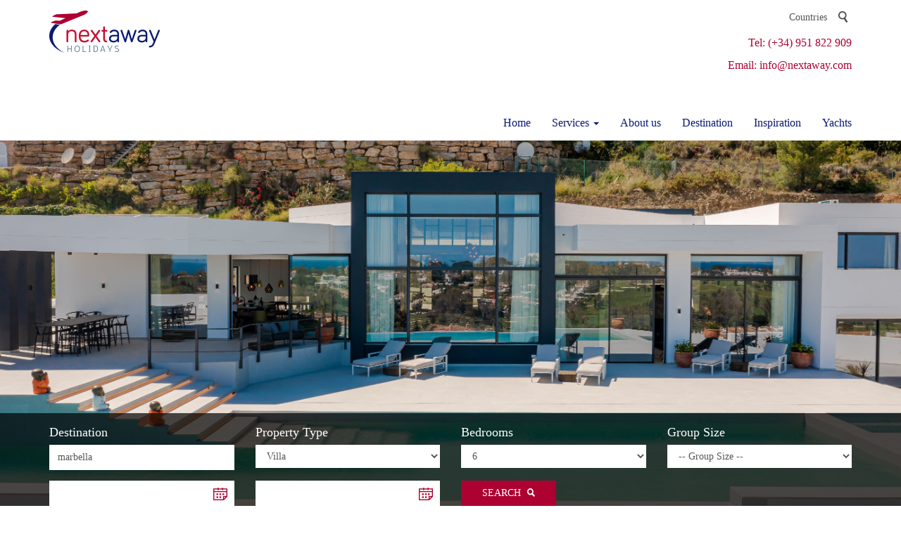

--- FILE ---
content_type: text/html; charset=UTF-8
request_url: https://www.nextaway.com/search.php/?sortby=&q=marbella&theme=any&type=villa&bedrooms=6&people=&price_min=&price_max=&date_from=&date_to=
body_size: 7083
content:
<!-- INCLUDE HEADER -->
<!DOCTYPE html>
<html lang="en">
    <!--header start -->
    <head>
        <meta charset="utf-8">
        <meta http-equiv="X-UA-Compatible" content="IE=edge">
        <meta name="viewport" content="width=device-width, initial-scale=1">
        <meta name="keywords" content="holiday rentals, holiday rental, vacation rentals, vacation rental, holiday homes to rent, vacation homes to rent, holiday homes for rent, vacation homes for rent, vacation, vacations, holiday, holidays, travel, budget, rental, rentals, home, homes, rental homes, travel articles, events, travel information" />
        <!--<meta name="description" content="Vacation rentals direct from owner, events, travel articles and information. Discover great destinations, places to stay, events and travel tips! For Holiday Rentals, it has to be Next Away." />-->
        <meta name="description" content="Vacation rentals direct from owner, events, travel articles and information. Discover great destinations, places to stay, events and travel tips! For Holiday Rentals, it has to be Next Away." />
        
        <!-- The above 3 meta tags *must* come first in the head; any other head content must come *after* these tags -->
        <title>Holiday Rentals | Vacation Rentals | Holiday Home Rentals | Holiday Homes to Rent</title>

        <!-- Bootstrap css start-->
        <link href="https://www.nextaway.com/css/bootstrap.min.css" rel="stylesheet">

        <link rel="stylesheet" href="https://www.nextaway.com/css/owl.carousel.css">
        <link rel="stylesheet" href="https://maxcdn.bootstrapcdn.com/font-awesome/4.6.1/css/font-awesome.min.css">
        <link href='https://fonts.googleapis.com/css?family=Open+Sans:400,300,600,700,800' rel='stylesheet' type='text/css'>
        <link href="https://www.nextaway.com/css/skdslider.css" rel="stylesheet">
        <link rel="stylesheet" href="https://www.nextaway.com/css/kGallery.css" />
        <link rel="stylesheet" href="https://www.nextaway.com/css/pickmeup.css" type="text/css" />
        <link rel="stylesheet" href="https://www.nextaway.com/css/bootstrap-datepicker3.min.css" />
        <link href="https://www.nextaway.com/css/style.css" rel="stylesheet">
        <link href="https://www.nextaway.com/css/custom.css" rel="stylesheet">
        <!-- Bootstrap css end-->

        <!-- Bootstrap javascript start-->
        <!-- jQuery (necessary for Bootstrap's JavaScript plugins) -->
        <!-- <script src="https://ajax.googleapis.com/ajax/libs/jquery/1.11.3/jquery.min.js"></script> -->
        <script src="https://www.nextaway.com/js/jquery.min.js"></script>
        <!-- Include all compiled plugins (below), or include individual files as needed -->
        <script type="text/javascript" src="https://www.nextaway.com/js/bootstrap-datepicker.min.js"></script>
        <script src="https://www.nextaway.com/js/bootstrap.min.js"></script>   
        <script src="https://www.nextaway.com/js/skdslider.min.js"></script>
        <script type="text/javascript" src="https://www.nextaway.com/js/jquery.pickmeup.js"></script>
        <script type="text/javascript" src="https://www.nextaway.com/js/demo.js"></script>
        <script type="text/javascript" src="https://www.nextaway.com/js/kGallery-full.min.js"></script>
        <script src="https://www.nextaway.com/js/owl.carousel.js"></script>

        <link rel="stylesheet" href="https://www.nextaway.com/css/custom_css_silder.css" />
        <link href="https://www.nextaway.com/js/NewDatePicker/components.css" rel="stylesheet">
        <script src="https://www.nextaway.com/js/NewDatePicker/moment.min.js"></script>
        <script src="https://www.nextaway.com/js/NewDatePicker/daterangepicker.js"></script>

        <!-- Google map script start-->
        <!-- remove &loading=async -->
        <script type="text/javascript" src="https://www.google.com/jsapi?key=AIzaSyA0Mg6AuwGGtxKKofwxs57LOf3ijdEMYN8" async defer></script>
                    <script type="text/javascript" src="https://maps.google.com/maps?file=api&amp;v=2&amp;key=AIzaSyA0Mg6AuwGGtxKKofwxs57LOf3ijdEMYN8"></script>
            
                <!-- remove &loading=async -->
        <script src="https://maps.googleapis.com/maps/api/js?key=AIzaSyA0Mg6AuwGGtxKKofwxs57LOf3ijdEMYN8" async defer></script>
        
        <!-- <script type="text/javascript" src="https://www.nextaway.com/js/jquery.gmap-1.1.0-min.js"></script> -->
        <script type="text/javascript" src="https://www.nextaway.com/js/jquery.gmap.js"></script>
<!--<script type="text/javascript" src="/sfJqueryReloadedPlugin/js/jquery-1.7.1.min.js"></script>-->

        <!-- Google map script end-->
        <script type="text/javascript">
            $(document).ready(function () {
                $('#demo1').skdslider({delay: 5000, animationSpeed: 2000, showNextPrev: true, showPlayButton: true, autoSlide: true, animationType: 'fading'});

                $('#responsive').change(function () {
                    $('#responsive_wrapper').width($(this).val());
                    $(window).trigger('resize');
                });

                $('.owl-carousel').owlCarousel({
                    loop: true,
                    margin: 0,
                    responsiveClass: true,
                    responsive: {
                        0: {
                            items: 1,
                            nav: true
                        },
                        600: {
                            items: 2,
                            nav: true
                        },
                        1000: {
                            items: 3,
                            nav: true
                        }
                    }
                });
            });
        </script>
        <!-- Bootstrap javascript end-->
        <style>
            .navbar-nav>li {
                float: none;
            }
        </style>
    </head>
    <!--header end -->

    <!--body end -->
    <body>
        
        <script>
  (function(i,s,o,g,r,a,m){i['GoogleAnalyticsObject']=r;i[r]=i[r]||function(){
  (i[r].q=i[r].q||[]).push(arguments)},i[r].l=1*new Date();a=s.createElement(o),
  m=s.getElementsByTagName(o)[0];a.async=1;a.src=g;m.parentNode.insertBefore(a,m)
  })(window,document,'script','https://www.google-analytics.com/analytics.js','ga');

  ga('create', 'UA-39539377-1', 'auto');
  ga('send', 'pageview');

</script>        
        <nav class="navbar navbar-default">
            <div class="container">
                <!-- Brand and toggle get grouped for better mobile display -->
                <div class="navbar-header">
                    <button type="button" class="navbar-toggle collapsed" data-toggle="collapse" data-target="#bs-example-navbar-collapse-1" aria-expanded="false">
                        <span class="sr-only">Toggle navigation</span>
                        <span class="icon-bar"></span>
                        <span class="icon-bar"></span>
                        <span class="icon-bar"></span>
                    </button>
                    <a class="navbar-brand" href="/"><img src="https://www.nextaway.com/images/logo.png" alt="" /></a>
                </div>
                <div class="search">
                    <form class="navbar-form" role="search" name="search_form" action="/properties" method="get" onsubmit="if (document.getElementById('keyword').value == 'Countries') {
                                document.getElementById('keyword').value = '';
                            }
                            else {
                                window.location = '/search?q=' + document.search_form.q.value; 
                            }
                            return false;">
                        <div class="form-group">
                            <input type="text" class="form-control" placeholder="Search" name="q" value="Countries" title="search properties" id="keyword" onblur="if (this.value == '')
                                        this.value = 'Countries'" onfocus="this.select();
                                                if (this.value == 'Countries')
                                                    this.value = ''" >
                            <button type="submit" class="btn btn-default"><img src="https://www.nextaway.com/images/search-icn.png" alt="" /></button>
                        </div>
                        <p class="cont-no">Tel: (+34) 951 822 909</p>
                        <p class="cont-no">Email: info@nextaway.com</p>
                    </form>
                </div>
                <!-- Collect the nav links, forms, and other content for toggling -->
                <!--Header start -->
                <div class="collapse navbar-collapse" id="bs-example-navbar-collapse-1" style="width: 100%;display: flex !important;justify-content: flex-end;">
                    <ul class="nav navbar-nav navbar-right" style="float: none !important;display: flex;">
                        <li ><a href="https://www.nextaway.com/">Home</a></li>
                        <li class="dropdown ">
                            <a href="villa_services.php" class="dropdown-toggle" data-toggle="dropdown" role="button" aria-haspopup="true" aria-expanded="false">Services <span class="caret"></span></a>
                            <ul class="dropdown-menu">
                                <li><a href="https://www.nextaway.com/villa_services.php">Villa Services</a></li>
                                <li><a href="https://www.nextaway.com/pamper_services.php">Pamper Services</a></li>
                                <li><a href="https://www.nextaway.com/transportation_services.php">Transportation Services</a></li>
                                <li><a href="https://www.nextaway.com/dining_services.php">Dining Services</a></li>
                            </ul>
                        </li>
                        <li ><a href="https://www.nextaway.com/about_us.php">About us</a></li>
                        <li ><a href="https://www.nextaway.com/destinations/index.php">Destination</a></li>
                        <li >
                        <!-- <a href="https://www.nextaway.com/holiday-rentals/index.php">Holiday Rentals</a> -->
                        </li>
                        <li ><a href="https://www.nextaway.com/articles.php">Inspiration</a></li>

                        <!-- <li class="dropdown ">
                            <a href="#" class="dropdown-toggle" data-toggle="dropdown" role="button" aria-haspopup="true" aria-expanded="false">Wellness Holidays<span class="caret"></span></a>
                            <ul class="dropdown-menu">
                                <li><a href="https://www.nextaway.com/yoga_retreats.php">Yoga Retreats</a></li>
                                <li><a href="https://www.nextaway.com/cycling.php">Cycling</a></li>
                                <li><a href="https://www.nextaway.com/hiking.php">Hiking</a></li>
                            </ul>
                        </li> -->


                        <li ><a href="https://www.nextaway.com/yachts.php">Yachts</a></li>
                    </ul>
                </div><!-- /.navbar-collapse -->
                <!--Header end -->
            </div><!-- /.container-fluid -->
        </nav>
<div class="banner">
    <div class="image-sec" style="background-image:url(https://www.nextaway.com/images/villa_Marbella.jpg);"></div>
    
    <!--book property start -->
    
<div class="banner-caption">
    <div class="container">
        <form id="search" action="search" method="get">
            <div class="row">
                <div class="col-xs-6 col-sm-3">
                    <div class="form-group">
                        <label>Destination</label>
                        <input type="text" class="form-control" name="q" id="q" value="marbella"/>
                    </div>
                </div>
                <div class="col-xs-6 col-sm-3">
                    <div class="form-group">
                        <label>Property Type</label>
                        <span id="nextAwayCity"></span>
                        <select class="form-control" name="type" id="type">
                            <option value="">-- Any Property --</option>
                            <option value="house-detached" >House (detached)</option><option value="house-semi-detached" >House (semi-attached)</option><option value="house-terrace" >House (with terrace)</option><option value="villa" selected="selected">Villa</option><option value="condo" >Condo</option><option value="townhome" >Townhome</option><option value="duplex" >Duplex</option><option value="chalet" >Chalet</option><option value="apartment" >Apartment</option><option value="farmhouse" >Farmhouse</option><option value="cottage" >Cottage</option><option value="penthouse" >Penthouse</option><option value="studio" >Studio</option><option value="loft" >Loft</option>                        </select>
                    </div>
                </div>
                <div class="col-xs-6 col-sm-3">
                    <div class="form-group">
                        <label>Bedrooms</label>
                        <select class="form-control" name="bedrooms" id="bedrooms">
                            <option value="">-- Bedrooms --</option>
                                                            <option value="1">1                                </option>
                                                            <option value="2">2                                </option>
                                                            <option value="3">3                                </option>
                                                            <option value="4">4                                </option>
                                                            <option value="5">5                                </option>
                                                            <option value="6"selected="selected">6                                </option>
                                                            <option value="7">7                                </option>
                                                            <option value="8">8                                </option>
                                                            <option value="9">9                                </option>
                                                            <option value="10">10                                </option>
                                                    </select>
                    </div>
                </div>
                <div class="col-xs-6 col-sm-3">
                    <div class="form-group">
                        <label>Group Size</label>
                        <select class="form-control" name="people" id="people">
                            <option value="">-- Group Size --</option>
                                                            <option value="1">1</option>
                                                            <option value="2">2</option>
                                                            <option value="3">3</option>
                                                            <option value="4">4</option>
                                                            <option value="5">5</option>
                                                            <option value="6">6</option>
                                                            <option value="7">7</option>
                                                            <option value="8">8</option>
                                                            <option value="9">9</option>
                                                            <option value="10">10</option>
                                                            <option value="11">11</option>
                                                            <option value="12">12</option>
                                                            <option value="13">13</option>
                                                            <option value="14">14</option>
                                                            <option value="15">15</option>
                                                            <option value="16">16</option>
                                                            <option value="17">17</option>
                                                            <option value="18">18</option>
                                                            <option value="19">19</option>
                                                            <option value="20">20</option>
                                                    </select>
                    </div>
                </div>
            </div>
            <div class="row">
                <div class="col-xs-6 col-sm-3">
                    <div class="form-group cal">
                        <input type="text" class="form-control" id='date_from' placeholder="" name="date_from" value="">
                        <img src="https://www.nextaway.com/images/cal-icn.png" class="cal-img" alt="" id="cal_date_from" />
                    </div>
                </div>
                <div class="col-xs-6 col-sm-3">
                    <div class="form-group cal">
                        <input type="text" class="form-control" id='date_to' placeholder="" name="date_to" value="" >
                        <img src="https://www.nextaway.com/images/cal-icn.png" class="cal-img" alt="" id="cal_date_to"/>
                    </div>
                </div>
                <div class="col-xs-6 col-sm-3">
                    <button type="submit" class="btn btn-default pink-btn">Search <img src="https://www.nextaway.com/images/search-icn-w.png" alt="" /></button>
                </div>
            </div>
        </form>
    </div>
</div>

    <!--book property end -->
</div>

<div class="service-wrap">
    <div class="container">
        <div class="main-title">
            <h3>
                Marbella            </h3>
        </div>
        <!-- Top Pagination start -->
        
            <!-- <div class="page-block top">            
                <form action="/search" method="get">
    <input name="q" type="hidden" value="marbella" />
    <input name="theme" type="hidden" value="any" />
    <input name="type" type="hidden" value="villa" />
    <input name="bedrooms" type="hidden" value="6" />
    <input name="people" type="hidden" value="any" />
    <input name="price_min" type="hidden" value="" />
    <input name="price_max" type="hidden" value="" />
    <input name="date_from" type="hidden" value="" />
    <input name="date_to" type="hidden" value="" />
</form>
<nav> 
                              <ul class="pagination"><li class="active"><a href="">1</a></li></ul>
                    </nav>  
            </div> -->
        
        <!-- Top Pagination end -->

        <!-- Filter Search start -->
        <div class="filter-block">
    <form action="search" method="get">
        <input name="q" type="hidden" value="marbella" />
        <input name="theme" type="hidden" value="any" />
        <input name="type" type="hidden" value="villa" />
        <input name="bedrooms" type="hidden" value="6" />
        <input name="people" type="hidden" value="any" />
        <input name="price_min" type="hidden" value="" />
        <input name="price_max" type="hidden" value="" />
        <input name="date_from" type="hidden" value="" />
        <input name="date_to" type="hidden" value="" />
        <input type="hidden" name="sortby" id="sortby" value="" />

        <div class="d-flex align-items-center justify-content-between">
            <h3 class="filter-title">Show me only:</h3>
            <div class="filter-dropdown">
                <div class="dropdown">
                    <button class="btn btn-primary dropdown-toggle filter-btn" type="button" data-toggle="dropdown" aria-expanded="false">
                        <span><i class="fa fa-filter mr-2" aria-hidden="true"></i></span>
                        <span>Filter</span>
                    </button>

                    <div class="dropdown-menu">
                        <div class="dropdown-item">
                            <label for="pets"><input type="checkbox" id="pets" name="options[pets-considered]" value="pets-considered"  onclick="javascript:this.form.submit();" /> Suitable for pets</label>
                        </div>
                        <div class="dropdown-item">
                            <label for="ac"><input type="checkbox" id="ac" name="options[air-conditioning]" value="air-conditioning"  onclick="javascript:this.form.submit();" /> Air Conditioning</label>
                        </div>
                        <div class="dropdown-item">
                            <label for="internet"><input type="checkbox" id="internet" name="options[internet-access]" value="internet-access"  onclick="javascript:this.form.submit();" /> Internet Access</label>
                        </div>
                        <div class="dropdown-item">
                            <label for="pool"><input type="checkbox" id="pool" name="options[outdoor-pool]" value="outdoor-pool"  onclick="javascript:this.form.submit();" /> Outdoor Pool</label>
                        </div>
                    </div>
                </div>
            </div>
        </div>
        

        

        <!-- <div class="row">
            <div class="col-xs-6 col-sm-3">
                <label for="pets"><input type="checkbox" id="pets" name="options[pets-considered]" value="pets-considered"  onclick="javascript:this.form.submit();" /> Suitable for pets</label>
            </div>
            <div class="col-xs-6 col-sm-3">
                <label for="ac"><input type="checkbox" id="ac" name="options[air-conditioning]" value="air-conditioning"  onclick="javascript:this.form.submit();" /> Air Conditioning</label>
            </div>
            <div class="col-xs-6 col-sm-3">
                <label for="internet"><input type="checkbox" id="internet" name="options[internet-access]" value="internet-access"  onclick="javascript:this.form.submit();" /> Internet Access</label>
            </div>
            <div class="col-xs-6 col-sm-3">
                <label for="pool"><input type="checkbox" id="pool" name="options[outdoor-pool]" value="outdoor-pool"  onclick="javascript:this.form.submit();" /> Outdoor Pool</label>
            </div>
        </div> -->
    </form>
</div>
<div class="clear hr-all"></div>        <!-- Filter Search end-->

        <!--search listing start -->
        <div class="listing-wrap row">
                                <!-- <div class="search-list-block col-lg-6 col-md-6 col-12">
                        <div class="list-img-box">
                            <img src="https://www.nextaway.com/uploads/properties/50644_big.jpg" class="list-image" alt="" >
                            <div class="list-badge"><h4>Highly</h4><span>Recomanded</span></div>
                        </div>

                        <div class="list-box-detail">
                            <div class="row">
                                <div class="col-lg-8 col-md-8 col-sm-8 col-xs-12">
                                    <h3 class="list-title m-0"><a class="text-truncate" href="/spain/marbella/villa-astaire">Villa Astaire</a></h3>
                                    <div class="list-sub-title text-truncate">Marvella</div>
                                </div>
                                <div class="col-lg-4 col-md-4 col-sm-4 col-xs-12">
                                    <div class="mb-1"><span><i class="fa fa-bed mr-2 list-icon" aria-hidden="true"></i></span>3  bedrooms</div>
                                    <div><span><i class="fa fa-users mr-2 list-icon" aria-hidden="true"></i></span>15 People</div>
                                </div>
                            </div>
                        </div>
                    </div> -->
                    
                    <div class="search-list-block col-lg-4 col-md-4 col-12">

                        <!-- sjr add for property detail url send other data 27 dec 2022 -->
                                                    <a href="/spain/marbella/villa-astaire?&q=marbella&bedrooms=6&type=villa">
                            
                        <!-- sjr end -->
                        <div class="list-img-box">
                                                            <img src="https://www.nextaway.com/uploads/properties/53352_big.jpg" class="list-image" alt="" >
                                
                            <!-- <div class="list-badge"><h4>Highly</h4><span>Recommended</span></div> -->
                        </div>

                        <div class="list-box-detail">
                            <div class="row d-flex">
                                <div class="col-lg-7 col-md-7 col-sm-7 col-xs-12">
                                    <h3 class="list-title m-0 text-truncate font-20">
                                        <span class="text-truncate">Villa Astaire</span>
                                    </h3>
                                    <div class="list-sub-title text-truncate">
                                        Marbella                                    </div>
                                </div>
                                <div class="col-lg-5 col-md-5 col-sm-5 col-xs-12">
                                    <div class="mb-1 text-truncate text-capitalize">
                                        <span><i class="fa fa-bed mr-2 list-icon" aria-hidden="true"></i></span>
                                        6 bedrooms
                                    </div>
                                    <div class="text-truncate">
                                        <span><i class="fa fa-users mr-2 list-icon" aria-hidden="true"></i></span>
                                        12 People
                                    </div>
                                </div>
                            </div>
                        </div>
                    </a>
                    </div>

                    <!-- <div class="list-block">
                        <div class="list-img"><img src="https://www.nextaway.com/uploads/properties/53352_big.jpg" class="fix-img" alt="" ></div>
                        <div class="list-detail">
                            <h3 class="list-title"><a href="/spain/marbella/villa-astaire">Villa Astaire</a></h3>
                            <p class="list-text">Villa with <b>6</b> bedrooms, suited for <b>12</b> people</p>
                            <p class="list-text">Superlative six bedroom villa with sauna , games room and gym</p>
                            <a href="#" class="pink-btn" onclick="javascript:window.location.href = 'spain/marbella/villa-astaire'">MORE DETAILS</a>
                        </div>
                    </div> -->
                                        <!-- <div class="search-list-block col-lg-6 col-md-6 col-12">
                        <div class="list-img-box">
                            <img src="https://www.nextaway.com/uploads/properties/50644_big.jpg" class="list-image" alt="" >
                            <div class="list-badge"><h4>Highly</h4><span>Recomanded</span></div>
                        </div>

                        <div class="list-box-detail">
                            <div class="row">
                                <div class="col-lg-8 col-md-8 col-sm-8 col-xs-12">
                                    <h3 class="list-title m-0"><a class="text-truncate" href="/spain/marbella/villa-indigo">Villa Indigo</a></h3>
                                    <div class="list-sub-title text-truncate">Marvella</div>
                                </div>
                                <div class="col-lg-4 col-md-4 col-sm-4 col-xs-12">
                                    <div class="mb-1"><span><i class="fa fa-bed mr-2 list-icon" aria-hidden="true"></i></span>3  bedrooms</div>
                                    <div><span><i class="fa fa-users mr-2 list-icon" aria-hidden="true"></i></span>15 People</div>
                                </div>
                            </div>
                        </div>
                    </div> -->
                    
                    <div class="search-list-block col-lg-4 col-md-4 col-12">

                        <!-- sjr add for property detail url send other data 27 dec 2022 -->
                                                    <a href="/spain/marbella/villa-indigo?&q=marbella&bedrooms=6&type=villa">
                            
                        <!-- sjr end -->
                        <div class="list-img-box">
                                                            <img src="https://www.nextaway.com/uploads/properties/53319_big.jpg" class="list-image" alt="" >
                                
                            <!-- <div class="list-badge"><h4>Highly</h4><span>Recommended</span></div> -->
                        </div>

                        <div class="list-box-detail">
                            <div class="row d-flex">
                                <div class="col-lg-7 col-md-7 col-sm-7 col-xs-12">
                                    <h3 class="list-title m-0 text-truncate font-20">
                                        <span class="text-truncate">Villa Indigo</span>
                                    </h3>
                                    <div class="list-sub-title text-truncate">
                                        Marbella                                    </div>
                                </div>
                                <div class="col-lg-5 col-md-5 col-sm-5 col-xs-12">
                                    <div class="mb-1 text-truncate text-capitalize">
                                        <span><i class="fa fa-bed mr-2 list-icon" aria-hidden="true"></i></span>
                                        6 bedrooms
                                    </div>
                                    <div class="text-truncate">
                                        <span><i class="fa fa-users mr-2 list-icon" aria-hidden="true"></i></span>
                                        12 People
                                    </div>
                                </div>
                            </div>
                        </div>
                    </a>
                    </div>

                    <!-- <div class="list-block">
                        <div class="list-img"><img src="https://www.nextaway.com/uploads/properties/53319_big.jpg" class="fix-img" alt="" ></div>
                        <div class="list-detail">
                            <h3 class="list-title"><a href="/spain/marbella/villa-indigo">Villa Indigo</a></h3>
                            <p class="list-text">Villa with <b>6</b> bedrooms, suited for <b>12</b> people</p>
                            <p class="list-text">Six bedroom villa within a short walk to Puerto Banus</p>
                            <a href="#" class="pink-btn" onclick="javascript:window.location.href = 'spain/marbella/villa-indigo'">MORE DETAILS</a>
                        </div>
                    </div> -->
                                        <!-- <div class="search-list-block col-lg-6 col-md-6 col-12">
                        <div class="list-img-box">
                            <img src="https://www.nextaway.com/uploads/properties/50644_big.jpg" class="list-image" alt="" >
                            <div class="list-badge"><h4>Highly</h4><span>Recomanded</span></div>
                        </div>

                        <div class="list-box-detail">
                            <div class="row">
                                <div class="col-lg-8 col-md-8 col-sm-8 col-xs-12">
                                    <h3 class="list-title m-0"><a class="text-truncate" href="/spain/marbella/villa-horizon">Villa Horizon</a></h3>
                                    <div class="list-sub-title text-truncate">Marvella</div>
                                </div>
                                <div class="col-lg-4 col-md-4 col-sm-4 col-xs-12">
                                    <div class="mb-1"><span><i class="fa fa-bed mr-2 list-icon" aria-hidden="true"></i></span>3  bedrooms</div>
                                    <div><span><i class="fa fa-users mr-2 list-icon" aria-hidden="true"></i></span>15 People</div>
                                </div>
                            </div>
                        </div>
                    </div> -->
                    
                    <div class="search-list-block col-lg-4 col-md-4 col-12">

                        <!-- sjr add for property detail url send other data 27 dec 2022 -->
                                                    <a href="/spain/marbella/villa-horizon?&q=marbella&bedrooms=6&type=villa">
                            
                        <!-- sjr end -->
                        <div class="list-img-box">
                                                            <img src="https://www.nextaway.com/uploads/properties/53019_big.jpg" class="list-image" alt="" >
                                
                            <!-- <div class="list-badge"><h4>Highly</h4><span>Recommended</span></div> -->
                        </div>

                        <div class="list-box-detail">
                            <div class="row d-flex">
                                <div class="col-lg-7 col-md-7 col-sm-7 col-xs-12">
                                    <h3 class="list-title m-0 text-truncate font-20">
                                        <span class="text-truncate">Villa Horizon</span>
                                    </h3>
                                    <div class="list-sub-title text-truncate">
                                        Marbella                                    </div>
                                </div>
                                <div class="col-lg-5 col-md-5 col-sm-5 col-xs-12">
                                    <div class="mb-1 text-truncate text-capitalize">
                                        <span><i class="fa fa-bed mr-2 list-icon" aria-hidden="true"></i></span>
                                        6 bedrooms
                                    </div>
                                    <div class="text-truncate">
                                        <span><i class="fa fa-users mr-2 list-icon" aria-hidden="true"></i></span>
                                        12 People
                                    </div>
                                </div>
                            </div>
                        </div>
                    </a>
                    </div>

                    <!-- <div class="list-block">
                        <div class="list-img"><img src="https://www.nextaway.com/uploads/properties/53019_big.jpg" class="fix-img" alt="" ></div>
                        <div class="list-detail">
                            <h3 class="list-title"><a href="/spain/marbella/villa-horizon">Villa Horizon</a></h3>
                            <p class="list-text">Villa with <b>6</b> bedrooms, suited for <b>12</b> people</p>
                            <p class="list-text">6 bedroom villa in Nueva Andalucia</p>
                            <a href="#" class="pink-btn" onclick="javascript:window.location.href = 'spain/marbella/villa-horizon'">MORE DETAILS</a>
                        </div>
                    </div> -->
                                        <!-- <div class="search-list-block col-lg-6 col-md-6 col-12">
                        <div class="list-img-box">
                            <img src="https://www.nextaway.com/uploads/properties/50644_big.jpg" class="list-image" alt="" >
                            <div class="list-badge"><h4>Highly</h4><span>Recomanded</span></div>
                        </div>

                        <div class="list-box-detail">
                            <div class="row">
                                <div class="col-lg-8 col-md-8 col-sm-8 col-xs-12">
                                    <h3 class="list-title m-0"><a class="text-truncate" href="/spain/marbella/villa-chloe">Villa Chloe</a></h3>
                                    <div class="list-sub-title text-truncate">Marvella</div>
                                </div>
                                <div class="col-lg-4 col-md-4 col-sm-4 col-xs-12">
                                    <div class="mb-1"><span><i class="fa fa-bed mr-2 list-icon" aria-hidden="true"></i></span>3  bedrooms</div>
                                    <div><span><i class="fa fa-users mr-2 list-icon" aria-hidden="true"></i></span>15 People</div>
                                </div>
                            </div>
                        </div>
                    </div> -->
                    
                    <div class="search-list-block col-lg-4 col-md-4 col-12">

                        <!-- sjr add for property detail url send other data 27 dec 2022 -->
                                                    <a href="/spain/marbella/villa-chloe?&q=marbella&bedrooms=6&type=villa">
                            
                        <!-- sjr end -->
                        <div class="list-img-box">
                                                            <img src="https://www.nextaway.com/uploads/properties/50048_big.jpg" class="list-image" alt="" >
                                
                            <!-- <div class="list-badge"><h4>Highly</h4><span>Recommended</span></div> -->
                        </div>

                        <div class="list-box-detail">
                            <div class="row d-flex">
                                <div class="col-lg-7 col-md-7 col-sm-7 col-xs-12">
                                    <h3 class="list-title m-0 text-truncate font-20">
                                        <span class="text-truncate">Villa Chloe</span>
                                    </h3>
                                    <div class="list-sub-title text-truncate">
                                        Marbella                                    </div>
                                </div>
                                <div class="col-lg-5 col-md-5 col-sm-5 col-xs-12">
                                    <div class="mb-1 text-truncate text-capitalize">
                                        <span><i class="fa fa-bed mr-2 list-icon" aria-hidden="true"></i></span>
                                        6 bedrooms
                                    </div>
                                    <div class="text-truncate">
                                        <span><i class="fa fa-users mr-2 list-icon" aria-hidden="true"></i></span>
                                        13 People
                                    </div>
                                </div>
                            </div>
                        </div>
                    </a>
                    </div>

                    <!-- <div class="list-block">
                        <div class="list-img"><img src="https://www.nextaway.com/uploads/properties/50048_big.jpg" class="fix-img" alt="" ></div>
                        <div class="list-detail">
                            <h3 class="list-title"><a href="/spain/marbella/villa-chloe">Villa Chloe</a></h3>
                            <p class="list-text">Villa with <b>6</b> bedrooms, suited for <b>13</b> people</p>
                            <p class="list-text">Impressive six bedroom villa in the exclusive La Zagaleta Urbanization</p>
                            <a href="#" class="pink-btn" onclick="javascript:window.location.href = 'spain/marbella/villa-chloe'">MORE DETAILS</a>
                        </div>
                    </div> -->
                                        <!-- <div class="search-list-block col-lg-6 col-md-6 col-12">
                        <div class="list-img-box">
                            <img src="https://www.nextaway.com/uploads/properties/50644_big.jpg" class="list-image" alt="" >
                            <div class="list-badge"><h4>Highly</h4><span>Recomanded</span></div>
                        </div>

                        <div class="list-box-detail">
                            <div class="row">
                                <div class="col-lg-8 col-md-8 col-sm-8 col-xs-12">
                                    <h3 class="list-title m-0"><a class="text-truncate" href="/spain/marbella/seaside-paradise">Seaside Paradise</a></h3>
                                    <div class="list-sub-title text-truncate">Marvella</div>
                                </div>
                                <div class="col-lg-4 col-md-4 col-sm-4 col-xs-12">
                                    <div class="mb-1"><span><i class="fa fa-bed mr-2 list-icon" aria-hidden="true"></i></span>3  bedrooms</div>
                                    <div><span><i class="fa fa-users mr-2 list-icon" aria-hidden="true"></i></span>15 People</div>
                                </div>
                            </div>
                        </div>
                    </div> -->
                    
                    <div class="search-list-block col-lg-4 col-md-4 col-12">

                        <!-- sjr add for property detail url send other data 27 dec 2022 -->
                                                    <a href="/spain/marbella/seaside-paradise?&q=marbella&bedrooms=6&type=villa">
                            
                        <!-- sjr end -->
                        <div class="list-img-box">
                                                            <img src="https://www.nextaway.com/uploads/properties/48054_big.jpg" class="list-image" alt="" >
                                
                            <!-- <div class="list-badge"><h4>Highly</h4><span>Recommended</span></div> -->
                        </div>

                        <div class="list-box-detail">
                            <div class="row d-flex">
                                <div class="col-lg-7 col-md-7 col-sm-7 col-xs-12">
                                    <h3 class="list-title m-0 text-truncate font-20">
                                        <span class="text-truncate">Seaside Paradise</span>
                                    </h3>
                                    <div class="list-sub-title text-truncate">
                                        Marbella                                    </div>
                                </div>
                                <div class="col-lg-5 col-md-5 col-sm-5 col-xs-12">
                                    <div class="mb-1 text-truncate text-capitalize">
                                        <span><i class="fa fa-bed mr-2 list-icon" aria-hidden="true"></i></span>
                                        6 bedrooms
                                    </div>
                                    <div class="text-truncate">
                                        <span><i class="fa fa-users mr-2 list-icon" aria-hidden="true"></i></span>
                                        12 People
                                    </div>
                                </div>
                            </div>
                        </div>
                    </a>
                    </div>

                    <!-- <div class="list-block">
                        <div class="list-img"><img src="https://www.nextaway.com/uploads/properties/48054_big.jpg" class="fix-img" alt="" ></div>
                        <div class="list-detail">
                            <h3 class="list-title"><a href="/spain/marbella/seaside-paradise">Seaside Paradise</a></h3>
                            <p class="list-text">Villa with <b>6</b> bedrooms, suited for <b>12</b> people</p>
                            <p class="list-text">A palatial beachfront villa within a five star luxury resort in Marbella.</p>
                            <a href="#" class="pink-btn" onclick="javascript:window.location.href = 'spain/marbella/seaside-paradise'">MORE DETAILS</a>
                        </div>
                    </div> -->
                                        <!-- <div class="search-list-block col-lg-6 col-md-6 col-12">
                        <div class="list-img-box">
                            <img src="https://www.nextaway.com/uploads/properties/50644_big.jpg" class="list-image" alt="" >
                            <div class="list-badge"><h4>Highly</h4><span>Recomanded</span></div>
                        </div>

                        <div class="list-box-detail">
                            <div class="row">
                                <div class="col-lg-8 col-md-8 col-sm-8 col-xs-12">
                                    <h3 class="list-title m-0"><a class="text-truncate" href="/spain/marbella/villa-cruz">Villa Cruz</a></h3>
                                    <div class="list-sub-title text-truncate">Marvella</div>
                                </div>
                                <div class="col-lg-4 col-md-4 col-sm-4 col-xs-12">
                                    <div class="mb-1"><span><i class="fa fa-bed mr-2 list-icon" aria-hidden="true"></i></span>3  bedrooms</div>
                                    <div><span><i class="fa fa-users mr-2 list-icon" aria-hidden="true"></i></span>15 People</div>
                                </div>
                            </div>
                        </div>
                    </div> -->
                    
                    <div class="search-list-block col-lg-4 col-md-4 col-12">

                        <!-- sjr add for property detail url send other data 27 dec 2022 -->
                                                    <a href="/spain/marbella/villa-cruz?&q=marbella&bedrooms=6&type=villa">
                            
                        <!-- sjr end -->
                        <div class="list-img-box">
                                                            <img src="https://www.nextaway.com/uploads/properties/47229_big.jpg" class="list-image" alt="" >
                                
                            <!-- <div class="list-badge"><h4>Highly</h4><span>Recommended</span></div> -->
                        </div>

                        <div class="list-box-detail">
                            <div class="row d-flex">
                                <div class="col-lg-7 col-md-7 col-sm-7 col-xs-12">
                                    <h3 class="list-title m-0 text-truncate font-20">
                                        <span class="text-truncate">Villa Cruz</span>
                                    </h3>
                                    <div class="list-sub-title text-truncate">
                                        Marbella                                    </div>
                                </div>
                                <div class="col-lg-5 col-md-5 col-sm-5 col-xs-12">
                                    <div class="mb-1 text-truncate text-capitalize">
                                        <span><i class="fa fa-bed mr-2 list-icon" aria-hidden="true"></i></span>
                                        6 bedrooms
                                    </div>
                                    <div class="text-truncate">
                                        <span><i class="fa fa-users mr-2 list-icon" aria-hidden="true"></i></span>
                                        10 People
                                    </div>
                                </div>
                            </div>
                        </div>
                    </a>
                    </div>

                    <!-- <div class="list-block">
                        <div class="list-img"><img src="https://www.nextaway.com/uploads/properties/47229_big.jpg" class="fix-img" alt="" ></div>
                        <div class="list-detail">
                            <h3 class="list-title"><a href="/spain/marbella/villa-cruz">Villa Cruz</a></h3>
                            <p class="list-text">Villa with <b>6</b> bedrooms, suited for <b>10</b> people</p>
                            <p class="list-text">Luxurious seven bedroom villa located in the prestigious urbanization of Sierra Blanca</p>
                            <a href="#" class="pink-btn" onclick="javascript:window.location.href = 'spain/marbella/villa-cruz'">MORE DETAILS</a>
                        </div>
                    </div> -->
                                        <!-- <div class="search-list-block col-lg-6 col-md-6 col-12">
                        <div class="list-img-box">
                            <img src="https://www.nextaway.com/uploads/properties/50644_big.jpg" class="list-image" alt="" >
                            <div class="list-badge"><h4>Highly</h4><span>Recomanded</span></div>
                        </div>

                        <div class="list-box-detail">
                            <div class="row">
                                <div class="col-lg-8 col-md-8 col-sm-8 col-xs-12">
                                    <h3 class="list-title m-0"><a class="text-truncate" href="/spain/marbella/villa-oceana">Villa Oceana</a></h3>
                                    <div class="list-sub-title text-truncate">Marvella</div>
                                </div>
                                <div class="col-lg-4 col-md-4 col-sm-4 col-xs-12">
                                    <div class="mb-1"><span><i class="fa fa-bed mr-2 list-icon" aria-hidden="true"></i></span>3  bedrooms</div>
                                    <div><span><i class="fa fa-users mr-2 list-icon" aria-hidden="true"></i></span>15 People</div>
                                </div>
                            </div>
                        </div>
                    </div> -->
                    
                    <div class="search-list-block col-lg-4 col-md-4 col-12">

                        <!-- sjr add for property detail url send other data 27 dec 2022 -->
                                                    <a href="/spain/marbella/villa-oceana?&q=marbella&bedrooms=6&type=villa">
                            
                        <!-- sjr end -->
                        <div class="list-img-box">
                                                            <img src="https://www.nextaway.com/uploads/properties/54245_big.jpg" class="list-image" alt="" >
                                
                            <!-- <div class="list-badge"><h4>Highly</h4><span>Recommended</span></div> -->
                        </div>

                        <div class="list-box-detail">
                            <div class="row d-flex">
                                <div class="col-lg-7 col-md-7 col-sm-7 col-xs-12">
                                    <h3 class="list-title m-0 text-truncate font-20">
                                        <span class="text-truncate">Villa Oceana</span>
                                    </h3>
                                    <div class="list-sub-title text-truncate">
                                        Marbella                                    </div>
                                </div>
                                <div class="col-lg-5 col-md-5 col-sm-5 col-xs-12">
                                    <div class="mb-1 text-truncate text-capitalize">
                                        <span><i class="fa fa-bed mr-2 list-icon" aria-hidden="true"></i></span>
                                        6 bedrooms
                                    </div>
                                    <div class="text-truncate">
                                        <span><i class="fa fa-users mr-2 list-icon" aria-hidden="true"></i></span>
                                        12 People
                                    </div>
                                </div>
                            </div>
                        </div>
                    </a>
                    </div>

                    <!-- <div class="list-block">
                        <div class="list-img"><img src="https://www.nextaway.com/uploads/properties/54245_big.jpg" class="fix-img" alt="" ></div>
                        <div class="list-detail">
                            <h3 class="list-title"><a href="/spain/marbella/villa-oceana">Villa Oceana</a></h3>
                            <p class="list-text">Villa with <b>6</b> bedrooms, suited for <b>12</b> people</p>
                            <p class="list-text">6 bedroom villa in the heart of Nueva Andalucia</p>
                            <a href="#" class="pink-btn" onclick="javascript:window.location.href = 'spain/marbella/villa-oceana'">MORE DETAILS</a>
                        </div>
                    </div> -->
                                        <!-- <div class="search-list-block col-lg-6 col-md-6 col-12">
                        <div class="list-img-box">
                            <img src="https://www.nextaway.com/uploads/properties/50644_big.jpg" class="list-image" alt="" >
                            <div class="list-badge"><h4>Highly</h4><span>Recomanded</span></div>
                        </div>

                        <div class="list-box-detail">
                            <div class="row">
                                <div class="col-lg-8 col-md-8 col-sm-8 col-xs-12">
                                    <h3 class="list-title m-0"><a class="text-truncate" href="/spain/marbella/villa-delilah">Villa Delilah</a></h3>
                                    <div class="list-sub-title text-truncate">Marvella</div>
                                </div>
                                <div class="col-lg-4 col-md-4 col-sm-4 col-xs-12">
                                    <div class="mb-1"><span><i class="fa fa-bed mr-2 list-icon" aria-hidden="true"></i></span>3  bedrooms</div>
                                    <div><span><i class="fa fa-users mr-2 list-icon" aria-hidden="true"></i></span>15 People</div>
                                </div>
                            </div>
                        </div>
                    </div> -->
                    
                    <div class="search-list-block col-lg-4 col-md-4 col-12">

                        <!-- sjr add for property detail url send other data 27 dec 2022 -->
                                                    <a href="/spain/marbella/villa-delilah?&q=marbella&bedrooms=6&type=villa">
                            
                        <!-- sjr end -->
                        <div class="list-img-box">
                                                            <img src="https://www.nextaway.com/uploads/properties/43851_big.JPG" class="list-image" alt="" >
                                
                            <!-- <div class="list-badge"><h4>Highly</h4><span>Recommended</span></div> -->
                        </div>

                        <div class="list-box-detail">
                            <div class="row d-flex">
                                <div class="col-lg-7 col-md-7 col-sm-7 col-xs-12">
                                    <h3 class="list-title m-0 text-truncate font-20">
                                        <span class="text-truncate">Villa Delilah</span>
                                    </h3>
                                    <div class="list-sub-title text-truncate">
                                        Marbella                                    </div>
                                </div>
                                <div class="col-lg-5 col-md-5 col-sm-5 col-xs-12">
                                    <div class="mb-1 text-truncate text-capitalize">
                                        <span><i class="fa fa-bed mr-2 list-icon" aria-hidden="true"></i></span>
                                        6 bedrooms
                                    </div>
                                    <div class="text-truncate">
                                        <span><i class="fa fa-users mr-2 list-icon" aria-hidden="true"></i></span>
                                        12 People
                                    </div>
                                </div>
                            </div>
                        </div>
                    </a>
                    </div>

                    <!-- <div class="list-block">
                        <div class="list-img"><img src="https://www.nextaway.com/uploads/properties/43851_big.JPG" class="fix-img" alt="" ></div>
                        <div class="list-detail">
                            <h3 class="list-title"><a href="/spain/marbella/villa-delilah">Villa Delilah</a></h3>
                            <p class="list-text">Villa with <b>6</b> bedrooms, suited for <b>12</b> people</p>
                            <p class="list-text">Contemporary Villa with sea views and less than 100 meters to the beach</p>
                            <a href="#" class="pink-btn" onclick="javascript:window.location.href = 'spain/marbella/villa-delilah'">MORE DETAILS</a>
                        </div>
                    </div> -->
                                        <!-- <div class="search-list-block col-lg-6 col-md-6 col-12">
                        <div class="list-img-box">
                            <img src="https://www.nextaway.com/uploads/properties/50644_big.jpg" class="list-image" alt="" >
                            <div class="list-badge"><h4>Highly</h4><span>Recomanded</span></div>
                        </div>

                        <div class="list-box-detail">
                            <div class="row">
                                <div class="col-lg-8 col-md-8 col-sm-8 col-xs-12">
                                    <h3 class="list-title m-0"><a class="text-truncate" href="/spain/marbella/villa-cezar">Villa Cezar</a></h3>
                                    <div class="list-sub-title text-truncate">Marvella</div>
                                </div>
                                <div class="col-lg-4 col-md-4 col-sm-4 col-xs-12">
                                    <div class="mb-1"><span><i class="fa fa-bed mr-2 list-icon" aria-hidden="true"></i></span>3  bedrooms</div>
                                    <div><span><i class="fa fa-users mr-2 list-icon" aria-hidden="true"></i></span>15 People</div>
                                </div>
                            </div>
                        </div>
                    </div> -->
                    
                    <div class="search-list-block col-lg-4 col-md-4 col-12">

                        <!-- sjr add for property detail url send other data 27 dec 2022 -->
                                                    <a href="/spain/marbella/villa-cezar?&q=marbella&bedrooms=6&type=villa">
                            
                        <!-- sjr end -->
                        <div class="list-img-box">
                                                            <img src="https://www.nextaway.com/uploads/properties/44405_big.JPG" class="list-image" alt="" >
                                
                            <!-- <div class="list-badge"><h4>Highly</h4><span>Recommended</span></div> -->
                        </div>

                        <div class="list-box-detail">
                            <div class="row d-flex">
                                <div class="col-lg-7 col-md-7 col-sm-7 col-xs-12">
                                    <h3 class="list-title m-0 text-truncate font-20">
                                        <span class="text-truncate">Villa Cezar</span>
                                    </h3>
                                    <div class="list-sub-title text-truncate">
                                        Marbella                                    </div>
                                </div>
                                <div class="col-lg-5 col-md-5 col-sm-5 col-xs-12">
                                    <div class="mb-1 text-truncate text-capitalize">
                                        <span><i class="fa fa-bed mr-2 list-icon" aria-hidden="true"></i></span>
                                        6 bedrooms
                                    </div>
                                    <div class="text-truncate">
                                        <span><i class="fa fa-users mr-2 list-icon" aria-hidden="true"></i></span>
                                        10 People
                                    </div>
                                </div>
                            </div>
                        </div>
                    </a>
                    </div>

                    <!-- <div class="list-block">
                        <div class="list-img"><img src="https://www.nextaway.com/uploads/properties/44405_big.JPG" class="fix-img" alt="" ></div>
                        <div class="list-detail">
                            <h3 class="list-title"><a href="/spain/marbella/villa-cezar">Villa Cezar</a></h3>
                            <p class="list-text">Villa with <b>6</b> bedrooms, suited for <b>10</b> people</p>
                            <p class="list-text">Unique and tastefully decorated villa located just a short drive from the Marbella City Center</p>
                            <a href="#" class="pink-btn" onclick="javascript:window.location.href = 'spain/marbella/villa-cezar'">MORE DETAILS</a>
                        </div>
                    </div> -->
                                        <!-- <div class="search-list-block col-lg-6 col-md-6 col-12">
                        <div class="list-img-box">
                            <img src="https://www.nextaway.com/uploads/properties/50644_big.jpg" class="list-image" alt="" >
                            <div class="list-badge"><h4>Highly</h4><span>Recomanded</span></div>
                        </div>

                        <div class="list-box-detail">
                            <div class="row">
                                <div class="col-lg-8 col-md-8 col-sm-8 col-xs-12">
                                    <h3 class="list-title m-0"><a class="text-truncate" href="/spain/marbella/villa-morisot">Villa Morisot</a></h3>
                                    <div class="list-sub-title text-truncate">Marvella</div>
                                </div>
                                <div class="col-lg-4 col-md-4 col-sm-4 col-xs-12">
                                    <div class="mb-1"><span><i class="fa fa-bed mr-2 list-icon" aria-hidden="true"></i></span>3  bedrooms</div>
                                    <div><span><i class="fa fa-users mr-2 list-icon" aria-hidden="true"></i></span>15 People</div>
                                </div>
                            </div>
                        </div>
                    </div> -->
                    
                    <div class="search-list-block col-lg-4 col-md-4 col-12">

                        <!-- sjr add for property detail url send other data 27 dec 2022 -->
                                                    <a href="/spain/marbella/villa-morisot?&q=marbella&bedrooms=6&type=villa">
                            
                        <!-- sjr end -->
                        <div class="list-img-box">
                                                            <img src="https://www.nextaway.com/uploads/properties/51659_big.jpg" class="list-image" alt="" >
                                
                            <!-- <div class="list-badge"><h4>Highly</h4><span>Recommended</span></div> -->
                        </div>

                        <div class="list-box-detail">
                            <div class="row d-flex">
                                <div class="col-lg-7 col-md-7 col-sm-7 col-xs-12">
                                    <h3 class="list-title m-0 text-truncate font-20">
                                        <span class="text-truncate">Villa Morisot</span>
                                    </h3>
                                    <div class="list-sub-title text-truncate">
                                        Marbella                                    </div>
                                </div>
                                <div class="col-lg-5 col-md-5 col-sm-5 col-xs-12">
                                    <div class="mb-1 text-truncate text-capitalize">
                                        <span><i class="fa fa-bed mr-2 list-icon" aria-hidden="true"></i></span>
                                        6 bedrooms
                                    </div>
                                    <div class="text-truncate">
                                        <span><i class="fa fa-users mr-2 list-icon" aria-hidden="true"></i></span>
                                        12 People
                                    </div>
                                </div>
                            </div>
                        </div>
                    </a>
                    </div>

                    <!-- <div class="list-block">
                        <div class="list-img"><img src="https://www.nextaway.com/uploads/properties/51659_big.jpg" class="fix-img" alt="" ></div>
                        <div class="list-detail">
                            <h3 class="list-title"><a href="/spain/marbella/villa-morisot">Villa Morisot</a></h3>
                            <p class="list-text">Villa with <b>6</b> bedrooms, suited for <b>12</b> people</p>
                            <p class="list-text">This villa is situated in a peaceful prestigious area of the Marbella, just 10 minutes walk distance from the fabulous Puerto Banus</p>
                            <a href="#" class="pink-btn" onclick="javascript:window.location.href = 'spain/marbella/villa-morisot'">MORE DETAILS</a>
                        </div>
                    </div> -->
                                        <!-- <div class="search-list-block col-lg-6 col-md-6 col-12">
                        <div class="list-img-box">
                            <img src="https://www.nextaway.com/uploads/properties/50644_big.jpg" class="list-image" alt="" >
                            <div class="list-badge"><h4>Highly</h4><span>Recomanded</span></div>
                        </div>

                        <div class="list-box-detail">
                            <div class="row">
                                <div class="col-lg-8 col-md-8 col-sm-8 col-xs-12">
                                    <h3 class="list-title m-0"><a class="text-truncate" href="/spain/marbella/villa-cezanne">Villa Cezanne</a></h3>
                                    <div class="list-sub-title text-truncate">Marvella</div>
                                </div>
                                <div class="col-lg-4 col-md-4 col-sm-4 col-xs-12">
                                    <div class="mb-1"><span><i class="fa fa-bed mr-2 list-icon" aria-hidden="true"></i></span>3  bedrooms</div>
                                    <div><span><i class="fa fa-users mr-2 list-icon" aria-hidden="true"></i></span>15 People</div>
                                </div>
                            </div>
                        </div>
                    </div> -->
                    
                    <div class="search-list-block col-lg-4 col-md-4 col-12">

                        <!-- sjr add for property detail url send other data 27 dec 2022 -->
                                                    <a href="/spain/marbella/villa-cezanne?&q=marbella&bedrooms=6&type=villa">
                            
                        <!-- sjr end -->
                        <div class="list-img-box">
                                                            <img src="https://www.nextaway.com/uploads/properties/43614_big.jpg" class="list-image" alt="" >
                                
                            <!-- <div class="list-badge"><h4>Highly</h4><span>Recommended</span></div> -->
                        </div>

                        <div class="list-box-detail">
                            <div class="row d-flex">
                                <div class="col-lg-7 col-md-7 col-sm-7 col-xs-12">
                                    <h3 class="list-title m-0 text-truncate font-20">
                                        <span class="text-truncate">Villa Cezanne</span>
                                    </h3>
                                    <div class="list-sub-title text-truncate">
                                        Marbella                                    </div>
                                </div>
                                <div class="col-lg-5 col-md-5 col-sm-5 col-xs-12">
                                    <div class="mb-1 text-truncate text-capitalize">
                                        <span><i class="fa fa-bed mr-2 list-icon" aria-hidden="true"></i></span>
                                        6 bedrooms
                                    </div>
                                    <div class="text-truncate">
                                        <span><i class="fa fa-users mr-2 list-icon" aria-hidden="true"></i></span>
                                        12 People
                                    </div>
                                </div>
                            </div>
                        </div>
                    </a>
                    </div>

                    <!-- <div class="list-block">
                        <div class="list-img"><img src="https://www.nextaway.com/uploads/properties/43614_big.jpg" class="fix-img" alt="" ></div>
                        <div class="list-detail">
                            <h3 class="list-title"><a href="/spain/marbella/villa-cezanne">Villa Cezanne</a></h3>
                            <p class="list-text">Villa with <b>6</b> bedrooms, suited for <b>12</b> people</p>
                            <p class="list-text">Very spacious, luxury villa with 6 large bedroom villa that is just a short walk to the beach (100 meters) and 10 minutes walking to Puerto Banus.</p>
                            <a href="#" class="pink-btn" onclick="javascript:window.location.href = 'spain/marbella/villa-cezanne'">MORE DETAILS</a>
                        </div>
                    </div> -->
                            </div>
        <!--search listing End -->

        <!-- Bottom Pagination start-->
        <div class="page-block bot Pagination-Center">
            <form action="/search" method="get">
    <input name="q" type="hidden" value="marbella" />
    <input name="theme" type="hidden" value="any" />
    <input name="type" type="hidden" value="villa" />
    <input name="bedrooms" type="hidden" value="6" />
    <input name="people" type="hidden" value="any" />
    <input name="price_min" type="hidden" value="" />
    <input name="price_max" type="hidden" value="" />
    <input name="date_from" type="hidden" value="" />
    <input name="date_to" type="hidden" value="" />
</form>
<nav> 
                              <ul class="pagination"><li class="active"><a href="">1</a></li></ul>
                    </nav>        </div>
        <!-- Bottom Pagination end-->
    </div>
</div>

<!-- INCLUDE FOOTER -->
<!--footer start -->
<div class="footer">
    <div class="container">
        <div class="row">
            <div class="col-sm-4">
                <h3 class="foot-title">Site Map</h3>
                <ul class="foot-link">
                    <li><a href="https://www.nextaway.com/">Home</a></li>
                    <li><a href="https://www.nextaway.com/villa_services.php">Services</a></li>
                    <li><a href="https://www.nextaway.com/about_us.php">About us</a></li>
                    <li><a href="https://www.nextaway.com/destinations/index.php">Destinations</a></li>
                    <li><a style="display: none; visibility: hidden;" href="https://www.nextaway.com/holiday-rentals/index.php">Holiday Rentals</a></li>
                    <li><a href="https://www.nextaway.com/articles.php">Blog</a></li>
                    <li><a href="https://www.nextaway.com/yachts.php">Yachts</a></li>
                    <li><a href="https://www.nextaway.com/travel_agents.php">Travel Agents</a></li>
                </ul>
            </div>
            <div class="col-sm-4">
                <h3 class="foot-title">Destinations</h3>
                <ul class="foot-link">
                                            <li><a href="https://www.nextaway.com/spain/mijas">Mijas</a></li>
                        <li><a href="https://www.nextaway.com/spain/marbella">Marbella</a></li>
                        <li><a href="https://www.nextaway.com/spain/benahavis">Benahavis</a></li>
                        <li><a href="https://www.nextaway.com/spain/ronda">Ronda</a></li>
                        <li><a href="https://www.nextaway.com/spain/casares">Casares</a></li>
                        <li><a href="https://www.nextaway.com/spain/san-roque">Sotogrande</a></li>
                        <li><a href="https://www.nextaway.com/spain/sevilla">Sevilla Cadiz</a></li>
                        <li><a href="https://www.nextaway.com/spain/granada">Granada</a></li>
                        <li><a href="https://www.nextaway.com/spain/estepona">Estepona</a></li>
                       
                                    </ul>
            </div>
            <div class="col-sm-4">
                <h3 class="foot-title my-footer-title">Keep in touch</h3>
                <p class="foot-text">Keep up to date with holiday rental offers</p>
                <ul class="social">
                    <li><a href="#" class="twit"><img src="https://www.nextaway.com/images/twit.png" alt=""></a></li>
                    <li><a href="#" class="fb"><img src="https://www.nextaway.com/images/fb.png" alt=""></a></li>
                    <li><a href="#" class="insta"><img src="https://www.nextaway.com/images/insta.png" alt=""></a></li>
                </ul>
                <h3 class="foot-title">Join our Newsletter</h3>
                <span id="btmnewsError" style="color:#FF0000; width:200px; padding:6px 6px; text-align:center;"></span>
                <form class="subscribe-form">
                    <div class="input-group">
                        <input type="text" class="form-control" placeholder="Enter email address" name="newsletter" id="newsletter">
                        <span class="input-group-btn">
                            <button class="btn btn-default" type="button" id="btm_email">Subscribe</button>
                        </span>
                    </div>
                </form>
            </div>
        </div>
    </div>
    <div class="copyright">
        <div class="container">
            <a href="https://www.nextaway.com/contact_us.php">Contact</a>
            <p class="copy">Copyright 2016 Nextaway Holidays SL  All rights reserved. <a href="https://www.nextaway.com/policy_privacy.php">Privacy Policy</a><a href="https://www.nextaway.com/terms_of_use.php">Terms of use</a></p>
        </div>
    </div>

    <script type="text/javascript">
        $(function () {
            $('#date_from, #date_to,#datetimepicker1, #datetimepicker2').datepicker();
            $("#cal_date_from").click(function () {
                $("#date_from").datepicker("show");
            });
            $("#cal_date_to").click(function () {
                $("#date_to").datepicker("show");
            });
        });

        $('.radio_city').click(function () {
            id = $(this).attr('id');
            cname = $(this).data('id');
            showCities(cname);
            $(document).find(".radio_city").removeAttr("checked");
            $(document).find('#' + id).prop('checked', true);
        });

        function showCities(city) {
            var dataString = 'city=' + encodeURIComponent(city);
            $.ajax({
                type: "POST",
                url: "loadFeaturedProperties.php",
                data: dataString,
                cache: false,
                beforeSend: function (data) {
                    //$('#cities').html('');
                    //$('#cities').html('<div align="center"><img src="" alt="loading..."></div>');
                },
                success: function (data) {
                    $('#cities').remove();
                    $('#city_slider').html('<div class="owl-carousel" id="cities">' + data + '</div>');
                    $(document).find('#cities').owlCarousel({
                        loop: true,
                        margin: 0,
                        responsiveClass: true,
                        responsive: {
                            0: {
                                items: 1,
                                nav: true
                            },
                            600: {
                                items: 2,
                                nav: true
                            },
                            1000: {
                                items: 3,
                                nav: true
                            }
                        }
                    });

                }
            });
        }

        $('#btm_email').click(function () {
            $('#btmnewsError').hide();
            var n_email = $('input#newsletter').val();
            var dataString = 'action=rnewsletter&n_email=' + encodeURIComponent(n_email);
            $.ajax({
                type: "POST",
                url: "/newsletter.php",
                data: dataString,
                cache: false,
                beforeSend: function (html) {
                    $('#btmnewsError').html('Please Wait...');
                    $('#btmnewsError').fadeIn(200);
                },
                success: function (html) {
                    var html_val = html.split('#');
                    if (parseInt(html_val[0]) == 1) {
                        $('#btmnewsError').html(html_val[1]);
                        $('#btmnewsError').fadeIn(200);
                        $('#btmnewsError').fadeOut(2000);
                    } else if (parseInt(html_val[0]) == 0) {
                        $('#btmnewsError').html(html_val[1]);
                        $('#btmnewsError').fadeIn(200);
                        $('#btmnewsError').fadeOut(2000);
                    }
                    $('input#newsletter').val('');
                }
            });
        });

        $(window).load(function () {
            $(".fix-img").each(function () {

                var img = $(this);
                var image_heightA = img.height();
                var image_widthA = img.width();
                var parent_image_widthA = img.parent().width();
                var parent_image_heightA = img.parent().height();
                //if(width <= height)

                if (image_heightA > parent_image_heightA && image_widthA > parent_image_widthA) {

                    img.css('width', parent_image_widthA + 'px');
                    var tem_image_heightA = img.height();

                    if (tem_image_heightA > parent_image_heightA) {
                        var ex_image_heightA = tem_image_heightA - parent_image_heightA;
                        img.css('position', 'absolute');
                        img.css('top', '-' + (ex_image_heightA / 2) + 'px');
                    }
                    else {
                        img.css('width', 'auto');
                        img.css('height', parent_image_heightA + 'px');
                        var tem_image_widthA = img.width();
                        //var exheight= $('#face1').css('height',parh + 'px');
                        var ex_image_widthA = tem_image_widthA - parent_image_widthA;
                        img.css('position', 'absolute');
                        img.css('left', '-' + (ex_image_widthA / 2) + 'px');
                    }
                }
                else {
                    img.css('width', parent_image_widthA + 'px');
                    var tem_image_heightA = img.height();
                    if (tem_image_heightA > parent_image_heightA) {
                        var ex_image_heightA = tem_image_heightA - parent_image_heightA;
                        img.css('position', 'absolute');
                        img.css('top', '-' + (ex_image_heightA / 2) + 'px');
                    }
                    else {
                        img.css('width', 'auto');
                        img.css('height', parent_image_heightA + 'px');
                        var tem_image_widthA = img.width();
                        //var exheight= $('#face1').css('height',parh + 'px');
                        var ex_image_widthA = tem_image_widthA - parent_image_widthA;
                        img.css('position', 'absolute');
                        img.css('left', '-' + (ex_image_widthA / 2) + 'px');
                    }
                }
            });
        });
        
    </script>
    <!--footer end -->
</body>
<!--body end -->
</html>

--- FILE ---
content_type: text/css
request_url: https://www.nextaway.com/css/skdslider.css
body_size: 586
content:
.skdslider{
 width:100%;
 position: relative;
 display: block;
 overflow:hidden;
 height:450px;
}

.skdslider ul.slides{ margin:0; padding:0; list-style-type:none;}
.skdslider ul.slides li
{
   display: none;
}
.skdslider ul.slides li img{
    width: 100%;
	height:100%;
	border:0;
}

.skdslider ul.slide-navs {
    bottom: 20px;
    left: 50%;
    position: absolute;
	list-style-type: none;
    margin: 0;
    padding: 0;
}


.skdslider ul.slide-navs li {
    float: left;
	background: url("image/slide-bg.png") no-repeat scroll 0 0 transparent;
	height:12px;
	width:12px;
	margin-right:4px;
	cursor:pointer;
}
.skdslider ul.slide-navs li.current-slide {
  background: url("image/slide-bg-active.png") no-repeat scroll 0 0 transparent;
}

.skdslider .slide-desc {
    background: url("image/slide_desc.png") repeat scroll 0 0 transparent;
    left: 0;
    padding: 0 15px 0 15px;
    position: absolute;
    bottom: 15%;
    max-width: 85%;
	display:inline-block;
}
.skdslider .slide-desc > h2 {
    color: #CFDB0C;
    font-family: 'Oswald';
    font-size: 25px;
    margin-bottom: 10px;
    margin-top: 10px;
    text-transform: uppercase;
}

.skdslider .slide-desc > p {
    color: #FFFFFF;
    font-family: 'Oswald';
    font-size: 16px;
    line-height: 20px;
    margin-top: 5px;
}
.skdslider .slide-desc > p a.more {
    color:#990000;
	font-size:20px;
	text-decoration:none;
}
.skdslider .slide-desc > p a.more:hover {
text-decoration:underline;
}

.skdslider a.prev{
    background: url("image/left.png") no-repeat scroll 0 0 transparent;
	width:35px;
	height:35px;
	display:block;
	cursor:pointer;
	position:absolute;
	top:50%;
	left:2%;
	margin-top:-17px;
}

.skdslider a.next{
    background: url("image/right.png") no-repeat scroll 0 0 transparent;
	width:35px;
	height:35px;
	display:block;
	cursor:pointer;
	position:absolute;
	top:50%;
	right:2%;
	margin-top:-17px;
}
.skdslider a.prev:hover{
  
}
.skdslider a.next:hover{
  
}

.skdslider a.play{
    background: url("image/play.png") no-repeat scroll center center transparent;
	width:35px;
	height:35px;
	display:none;
	cursor:pointer;
	position:absolute;
	top:50%;
	left:48%;
	margin-top:-17px;
}

.skdslider a.pause{
    background: url("image/pause.png") no-repeat scroll center center transparent;
	width:35px;
	height:35px;
	display:none;
	cursor:pointer;
	position:absolute;
	top:50%;
	left:48%;
	margin-top:-17px;
}
/*Some Responsive CSS */
@media screen and (max-width:767px) {
	.skdslider .slide-desc > h2 {
		font-size: 20px;
		margin-bottom: 5px;
		margin-top: 5px;
	}
	
	.skdslider .slide-desc > p {
		font-size: 14px;
		line-height: 15px;
		margin-top: 5px;
	}
	.skdslider .slide-desc > p a.more {
		font-size:14px;
	}
}

--- FILE ---
content_type: text/css
request_url: https://www.nextaway.com/css/kGallery.css
body_size: 353
content:
@CHARSET "UTF-8";
	/*kSlideshow*/
	.kSlideshowWrapper{
		position: relative;
	}
	.kSlideshowItemDiv{
		/*position: absolute;*/
		top: 0;
		left: 0;
	}
	.kSlideshowPrev{
		width: 24px;
		height: 24px;
		cursor: pointer;		
		position: absolute;
		top: 15px;
		left: 15px;
		z-index: 500;
		display:none;
	}
	.kSlideshowPlayToggle{
		width: 24px;
		height: 24px;
		cursor: pointer;		
		position: absolute;
		top: 15px;
		left: 44px;
		z-index: 500;
		display:none;
	}
	.kSlideshowPlay{display:none;}
	.kSlideshowPause{display:none;}
	.kSlideshowNext{
		width: 24px;
		height: 24px;
		cursor: pointer;		
		position: absolute;
		top: 15px;	
		left: 73px;
		z-index: 500;display:none;
	}
	.kSlideshowTitle{display:none;
		height: 30px;
		position: absolute;
		bottom: 0px;
		left: 0px;
		width: 100%;
		color: white;
		text-align: center;
	}
	.kSlideshowTitle a{
		color: gold;
	}
	
	/*kThumbnails*/	
	.kThumbnailsInnerWrapper{
		position: relative;
		overflow: hidden;
		
	}
	.kThumbnailsWrapper{
		position: relative;
		margin: 0 24px;
	}
	.kThumbnailsWrapper .kThumbnailsNextPage{
		position: absolute;
		cursor: pointer;
		background:rgba(255,255,255,0.8) url(../images/next.png) center no-repeat;top:50%;width:70px;height:116px;margin-top:-58px;right:0;
	}
	.kThumbnailsWrapper .kThumbnailsPrevPage{
		position: absolute;
		cursor: pointer;
		background:rgba(255,255,255,0.8) url(../images/prev.png) center no-repeat;top:50%;width:70px;height:116px;margin-top:-58px;left:0;
	}
	.kThumbnailsWrapper .inactive{
		display: none;
	}
	.kThumbnailsPage{
		position: absolute;
		top: 0;
		left: 0;
	}
	.kThumbnailsPage img{
		cursor:pointer;
	}
	

--- FILE ---
content_type: text/css
request_url: https://www.nextaway.com/css/pickmeup.css
body_size: 548
content:
.pickmeup{background:;-moz-box-sizing:content-box;box-sizing:content-box;display:none;position:absolute}
.pickmeup *{-moz-box-sizing:border-box;box-sizing:border-box}
.pickmeup .pmu-instance{display:inline-block;text-align:center;width:295px;margin:0 20px 0 0;}
.pickmeup .pmu-instance:last-child{margin:0;}
.pickmeup .pmu-instance .pmu-button{color:#666;cursor:pointer;outline:none;text-decoration:none;}
.pickmeup .pmu-instance .pmu-button:hover{background:#eee;color:#333}
.pickmeup .pmu-instance .pmu-days *{background:#f9f9f9;}
.pickmeup .pmu-instance .pmu-today, .pickmeup .pmu-instance .pmu-today:hover{background:rgba(173,1,50,0.2);color:#0a1a72;font-weight:700;}
.pickmeup .pmu-instance .pmu-not-in-month{color:#ccc}
.pickmeup .pmu-instance .pmu-disabled,.pickmeup .pmu-instance .pmu-disabled:hover{color:#333;cursor:default}
.pickmeup .pmu-instance .pmu-days .pmu-sunday{color:#F00;}
.pickmeup .pmu-instance .pmu-days .pmu-not-in-month.pmu-sunday{color:#F9C;}
.pickmeup .pmu-instance .pmu-selected.pmu-sunday, .pickmeup .pmu-instance .pmu-selected.pmu-sunday:hover{color:#eee}
.pickmeup .pmu-instance .pmu-selected.pmu-not-in-month.pmu-sunday, .pickmeup .pmu-instance .pmu-selected.pmu-not-in-month.pmu-sunday:hover{color:#eee}
.pickmeup .pmu-instance .pmu-selected, .pickmeup .pmu-instance .pmu-selected:hover{background:#0a1a72;color:#eee}
.pickmeup .pmu-instance .pmu-not-in-month.pmu-selected{background:#4353ac}
.pickmeup .pmu-instance nav{color:#eee;display:-ms-flexbox;display:-webkit-flex;display:flex;line-height:2em;margin:0 0 10px;}
.pickmeup .pmu-instance nav .pmu-prev,.pickmeup .pmu-instance nav .pmu-next{display:none;height:2em;width:1em}
.pickmeup .pmu-instance nav .pmu-month{width:14em;text-transform:uppercase;width:100%;font-size:12px;font-weight:700;color:#333;}
.pickmeup .pmu-instance nav .pmu-month:hover{background:none;}
.pickmeup .pmu-instance .pmu-years *,.pickmeup .pmu-instance .pmu-months *{display:inline-block;line-height:3.6em;width:3.5em}
.pickmeup .pmu-instance .pmu-day-of-week{color:#999;cursor:default;margin:0 0 10px;background:#eee;}
.pickmeup .pmu-instance .pmu-day-of-week div:last-child{color:#f00;}
.pickmeup .pmu-instance .pmu-day-of-week *,.pickmeup .pmu-instance .pmu-days *{display:inline-block;line-height:1.5em;width:42px;height:42px;padding:11px 0;}
.pickmeup .pmu-instance .pmu-day-of-week *{line-height:1.8em;font-weight:700;color:#666;}
.pickmeup .pmu-instance:first-child .pmu-prev,.pickmeup .pmu-instance:last-child .pmu-next{display:block;width:20px;}
.pickmeup .pmu-instance:first-child .pmu-month,.pickmeup .pmu-instance:last-child .pmu-month{width:100%;font-size:12px;font-weight:700;color:#333;}
.pickmeup .pmu-instance:first-child:last-child .pmu-month{width:12em}
.pickmeup:not(.pmu-view-days) .pmu-days,.pickmeup:not(.pmu-view-days) .pmu-day-of-week,.pickmeup:not(.pmu-view-months) .pmu-months,.pickmeup:not(.pmu-view-years) .pmu-years{display:none}


--- FILE ---
content_type: text/css
request_url: https://www.nextaway.com/css/style.css
body_size: 9356
content:
@charset "utf-8";
/* CSS Document */

@font-face {
    font-family: 'bariol_regularregular';
    src: url('../fonts/bariol_regular1-webfont.woff2') format('woff2'),
        url('../fonts/bariol_regular1-webfont.woff') format('woff');
    font-weight: normal;
    font-style: normal;
}

@import url('https://fonts.googleapis.com/css2?family=Montserrat:wght@400;500;600;700&display=swap');

/* html{overflow-x: hidden;} */

body {
    font-family: 'Montserrat' !important;
    overflow-x: hidden;
}

a,
button {
    outline: none;
}

.btn-default.pink-btn,
.pink-btn {
    background: #ad0132;
    padding: 8px 15px;
    border-radius: 0;
    border: none;
    color: #fff;
    text-transform: uppercase;
    font-weight: 400;
    text-align: center;
    font-size: 14px;
    text-decoration: none !important;
    display: inline-block;
    vertical-align: middle;
    -webkit-transform: translateZ(0);
    transform: translateZ(0);
    -webkit-backface-visibility: hidden;
    backface-visibility: hidden;
    -moz-osx-font-smoothing: grayscale;
    position: relative;
    -webkit-transition-property: color;
    transition-property: color;
    -webkit-transition-duration: 0.3s;
    transition-duration: 0.3s;
}

.btn-default.pink-btn:hover,
.pink-btn:hover {
    text-decoration: none;
    color: #fff;
}

.btn-default.pink-btn :before,
.pink-btn:before {
    content: "";
    position: absolute;
    z-index: -1;
    top: 0;
    left: 0;
    right: 0;
    bottom: 0;
    background: #850227;
    -webkit-transform: scaleY(0);
    transform: scaleY(0);
    -webkit-transform-origin: 50% 0;
    transform-origin: 50% 0;
    -webkit-transition-property: transform;
    transition-property: transform;
    -webkit-transition-duration: 0.3s;
    transition-duration: 0.3s;
    -webkit-transition-timing-function: ease-out;
    transition-timing-function: ease-out;
}

.btn-default.pink-btn:hover:before,
.pink-btn:hover:before,
.btn-default.pink-btn:focus:before,
.pink-btn:focus:before,
.btn-default.pink-btn:active:before,
.pink-btn:active:before {
    -webkit-transform: scaleY(1);
    transform: scaleY(1);
}

.btn-details-property-pink {
    border-radius: 12px;
}

.btn-details-property-pink :before,
.btn-details-property-pink:before {
    border-radius: 12px;
}

.btn-details-property-pink:hover:before,
.btn-details-property-pink:hover:before,
.btn-details-property-pink:focus:before,
.btn-details-property-pink:focus:before,
.btn-details-property-pink:active:before,
.btn-details-property-pink:active:before {
    border-radius: 12px;
}

.navbar-default {
    margin: 0;
    background: none;
    border: none;
    border-radius: 0;
    box-shadow: none;
}

.navbar-default .navbar-brand {
    height: auto;
}

.navbar-default .navbar-nav {
    margin-top: 36px;
}

.navbar-default .navbar-nav>li>a {
    color: #0a1a72;
    font-size: 16px;
}

.navbar-default .navbar-nav>li>a:hover {
    color: #ad0132;
    background: none;
}

.navbar-default .navbar-nav>.active>a,
.navbar-default .navbar-nav>.active>a:focus,
.navbar-default .navbar-nav>.active>a:hover {
    color: #ad0132;
    background: none;
}

.navbar-collapse.collapse {
    padding: 0;
}

.navbar-default .navbar-nav>.open>a,
.navbar-default .navbar-nav>.open>a:focus,
.navbar-default .navbar-nav>.open>a:hover {
    background: none;
    color: #ad0132;
}

.navbar-default .open>.dropdown-menu {
    display: none;
}

.navbar-default .navbar-nav>li:hover .dropdown-menu {
    display: block;
    border-radius: 0;
}

.navbar-default .navbar-nav>li .dropdown-menu>li>a {
    color: #0a1a72;
    font-size: 16px;
    padding: 5px 20px
}

.navbar-default .navbar-nav>li .dropdown-menu>li>a:hover {
    color: #ad0132;
}


.navbar-default .search {
    float: right;
    position: relative;
    width: 200px;
}

.navbar-default .search ::-webkit-input-placeholder {
    color: #444;
}

.navbar-default .search :-moz-placeholder {
    color: #444;
}

.navbar-default .search ::-moz-placeholder {
    color: #444;
}

.navbar-default .search :-ms-input-placeholder {
    color: #444;
}

.navbar-default .search p {
    color: #ad0132;
    font-size: 16px;
    text-align: right;
}

.navbar-form {
    padding: 0;
}

.navbar-form .form-group {
    position: relative;
    margin: 0 0 8px;
    width: 100%;
}

.navbar-form .form-control {
    background: none;
    padding: 0;
    border: none;
    box-shadow: none;
    text-align: right;
    width: 100%;
    padding-right: 35px;
}

.navbar-form .form-control:focus {
    text-align: left;
}

.navbar-form .form-group .btn-default {
    background: none;
    border: none;
    box-shadow: none;
    padding: 5px 6px;
    vertical-align: top;
    position: absolute;
    top: 0;
    right: 0;
}

.banner {
    position: relative;
}

.banner .image-sec {
    min-height: 550px;
    position: relative;
    overflow: hidden;
    background-repeat: no-repeat;
    background-size: cover;
    background-position: center;
}

.banner .skdslider {
    height: 550px !important;
    overflow: visible;
}

.banner .slide-desc {
    position: absolute;
    top: 50px;
    left: 20%;
    padding: 0;
    bottom: inherit;
}

.banner .slide-desc.third {
    top: 150px;
    left: 35%;
}

.banner .slide-desc h2 {
    color: #0a1a72;
    margin: 0;
    font-size: 36px;
    font-family: 'Montserrat';
    text-transform: none;
}

.banner .slide-desc h2 span {
    display: block;
    margin-left: 80px;
}

.banner .skdslider a.play-control {
    display: none;
}

.banner .skdslider a.prev {
    background: url(../images/prev-w.png) center no-repeat;
    top: 50%;
    width: 50px;
    height: 96px;
    margin-top: -48px;
    left: 10px;
}

.banner .skdslider a.next {
    background: url(../images/next-w.png) center no-repeat;
    top: 50%;
    width: 50px;
    height: 96px;
    margin-top: -48px;
    right: 10px;
}

.banner .banner-title {
    position: absolute;
    top: 50px;
    left: 20%;
    color: #0a1a72;
    margin: 0;
    font-size: 36px;
    max-width: 500px;
}

.banner .banner-caption {
    position: absolute;
    bottom: 0;
    left: 0;
    right: 0;
    background: rgba(0, 0, 0, 0.7);
    padding: 15px 0;
}

.banner .banner-caption label {
    font-size: 18px;
    color: #fff;
    margin: 0 0 5px;
    font-weight: 400;
}

.banner .banner-caption .form-group.cal {
    position: relative;
}

.banner .banner-caption .form-control {
    border: none;
    border-radius: 0;
    height: auto;
    padding: 8px 12px;
}

.banner .banner-caption .dropdown .btn-default {
    padding: 8px 12px;
    background: #fff;
    box-shadow: none;
    border-radius: 0;
    width: 100%;
    text-align: left;
    position: relative;
    border: none;
    outline: none;
}

.banner .banner-caption .dropdown .btn-default .caret {
    position: absolute;
    right: 12px;
    top: 16px;
}

.banner .banner-caption .dropdown .dropdown-menu {
    width: 100%;
}

.banner .banner-caption .form-group.cal .form-control {
    padding-right: 35px;
}

.banner .banner-caption .form-group.cal .cal-img {
    position: absolute;
    top: 8px;
    right: 8px;
}

.banner .banner-caption .btn-default {
    padding: 8px 30px;
}

.banner .banner-caption .btn-default img {
    vertical-align: -1px;
    margin: 0 0 0 5px;
}

#gallery-wrapper {
    height: 550px;
    text-align: center;
}

.kSlideshowWrapper {
    width: 60%;
    height: 550px;
    float: left;
    overflow: hidden;
}

.kThumbnailsWrapper {
    width: 40%;
    height: 550px;
    margin: 0 auto;
    float: left;
}

.kSlideshowItemDiv {
    width: 100%;
    height: 550px;
    overflow: hidden;
    background-size: cover;
    background-position: center;
}

.kThumbnailsInnerWrapper {
    height: 550px;
    width: 100%;
}

.kThumbnailsPage {
    width: 100%;
    text-align: left;
    height: 550px;
    background: #000;
}

.kThumbnailsPage img {
    padding: 0;
    margin: 0;
    width: 50%;
    height: 33.444%;
    opacity: 0.5;
}

.kThumbnailsPage .selectedThumbnail {
    opacity: 1;
}

.kSlideshowItemDiv img {
    z-index: 400;
}


/*.banner .skdslider a.prev{background:rgba(255,255,255,0.8) url(../images/prev.png) center no-repeat;top:50%;width:70px;height:116px;margin-top:-58px;left:0;}
.banner .skdslider a.next{background:rgba(255,255,255,0.8) url(../images/next.png) center no-repeat;top:50%;width:70px;height:116px;margin-top:-58px;right:0;}*/

.main-title {
    margin: 0 0 30px;
    text-align: center;
}

.main-title h3 {
    padding: 0 0 25px;
    margin: 0;
    position: relative;
    color: #ad0132;
    font-size: 30px;
    text-transform: uppercase;
}

.main-title h3:after {
    content: '';
    position: absolute;
    bottom: 0;
    left: 50%;
    width: 40px;
    height: 3px;
    background: #ad0132;
    margin-left: -20px;
}

.second-title {
    margin: 0 0 30px;
}

.second-title h3 {
    padding: 0;
    margin: 0;
    position: relative;
    color: #0a1a72;
    font-size: 26px;
}

.who-wrap {
    padding: 30px 0;
}

.who-wrap .who-text p {
    font-size: 18px;
    color: #777;
    margin: 0 0 15px;
}

.who-wrap .who-text .common-link {
    color: #ad0132;
}

.who-wrap .who-text .common-link:hover {
    color: #ec0245;
}

.text {
    margin: 0 0 40px;
}

.text p {
    font-size: 18px;
    color: #777;
    margin: 0 0 15px;
}

.text .common-link {
    color: #ad0132;
}

.text .common-link:hover {
    color: #ec0245;
}

.text .time-tag {
    padding-bottom: 10px;
    border-bottom: solid 1px #ddd;
}

.text .share {
    padding-top: 10px;
    border-top: solid 1px #ddd;
}

.text .time-tag a,
.text .share a {
    font-size: 16px;
}

.text .share a .fa {
    margin: 0 0 0 5px;
    font-size: 14px;
}

.heaven-wrap {
    padding: 30px 0;
}

.listing-wrap {}

.listing-wrap .list-block {
    margin: 0 0 30px;
}

.listing-wrap .list-block:after {
    clear: both;
    display: block;
    content: '';
}

.listing-wrap .list-block .list-img {
    float: left;
    height: 230px;
    width: 310px;
    position: relative;
    overflow: hidden;
    background: #000;
}

.listing-wrap .list-block .list-img img {
    transition: all .5s ease-in-out;
}

.listing-wrap .list-block:hover .list-img img {
    transform: scale(1.15);
    opacity: 0.7;
}

.listing-wrap .list-block .list-detail {
    margin-left: 330px;
    min-height: 230px;
    border-bottom: solid 1px #ccc;
    padding: 10px 0;
}

.listing-wrap .list-block:first-child .list-detail {
    border-top: solid 1px #ccc;
}

.listing-wrap .list-block .list-detail .list-title {
    margin: 0 0 20px;
    font-size: 30px;
    color: #ad0132;
}

.listing-wrap .list-block .list-detail .list-title a {
    color: #ad0132;
    text-decoration: none;
    -webkit-line-clamp: 1;
    -moz-line-clamp: 1;
    line-clamp: 1;
    -webkit-box-orient: vertical;
    -moz-box-orient: vertical;
    box-orient: vertical;
    overflow: hidden;
    text-overflow: ellipsis;
    width: 100%;
    height: 36px;
    display: -webkit-box;
    display: -moz-box;
    display: box;
}

.listing-wrap .list-block .list-detail .list-title a:hover {
    color: #ec0245;
}

.listing-wrap .list-block .list-detail .list-text {
    font-size: 18px;
    color: #555;
    margin: 0 0 20px;
}

.listing-wrap .list-block .list-detail .list-btn {
    background: #ad0132;
    color: #fff;
    font-size: 14px;
    text-transform: uppercase;
    padding: 8px 15px;
    text-align: center;
    display: inline-block;
}

.listing-wrap .list-block .list-detail .pink-btn {
    min-width: 180px;
    color: #fff;
}

.service-wrap {
    padding: 30px 0;
}

.grid-block {
    margin: 0 0 30px;
    position: relative;
    padding-bottom: 30px;
}

.grid-block.small {
    padding-bottom: 0;
}

.grid-block .grid-img {
    position: relative;
    height: 270px;
    overflow: hidden;
    background: #000;
}

.grid-block.small .grid-img {
    height: 200px;
}

.grid-block .grid-img img {
    transition: all .5s ease-in-out;
}

.grid-block:hover .grid-img img {
    transform: scale(1.15);
    opacity: 0.7;
}

.grid-block .grid-caption {
    position: absolute;
    bottom: 0;
    right: 40px;
    left: 40px;
    background: #fff;
    padding: 10px;
}

.grid-block.small .grid-caption {
    right: 20px;
    left: 20px;
    padding: 7px 10px;
}

.grid-block .grid-caption .grid-title {
    padding: 0 0 0 15px;
    margin: 0;
    font-size: 20px;
    color: #ad0132;
    background: url(../images/erow.png) 0px 6px no-repeat;
}

.grid-block.small .grid-caption .grid-title {
    font-size: 16px;
    background: url(../images/erow.png) 0px 3px no-repeat;
}

.grid-block .grid-caption .grid-title a {
    color: #ad0132;
    text-decoration: none;
    -webkit-line-clamp: 1;
    -moz-line-clamp: 1;
    line-clamp: 1;
    -webkit-box-orient: vertical;
    -moz-box-orient: vertical;
    box-orient: vertical;
    overflow: hidden;
    text-overflow: ellipsis;
    width: 100%;
    height: 22px;
    display: -webkit-box;
    display: -moz-box;
    display: box;
}

.grid-block.small .grid-caption .grid-title a {
    height: 16px;
}

.grid-block .grid-caption .grid-title a:hover {
    color: #ec0245;
}

.grid-block .grid-caption .grid-link {
    color: #555;
    font-size: 16px;
    text-decoration: none;
}

.grid-block .grid-caption .grid-link:hover {
    color: #222;
}

.grid-block .grid-caption p {
    color: #555;
    font-size: 16px;
    margin: 0;
}


.slider-wrap {
    overflow: hidden;
    padding: 30px 0;
}

.slider-block .owl-carousel .owl-stage-outer {
    overflow: inherit;
    position: relative;
}

.slider-block .owl-carousel .owl-stage-outer:before,
.slider-block .owl-carousel .owl-stage-outer:after {
    content: '';
    position: absolute;
    top: 0;
    bottom: 0;
    width: 1500px;
    background: rgba(255, 255, 255, 0.7);
    z-index: 1;
}

.slider-block .owl-carousel .owl-stage-outer:before {
    left: 100%;
}

.slider-block .owl-carousel .owl-stage-outer:after {
    right: 100%;
}

.owl-carousel .owl-controls .owl-nav .owl-prev,
.owl-carousel .owl-controls .owl-nav .owl-next {
    position: absolute;
    top: 50%;
    width: 50px;
    height: 96px;
    margin-top: -48px;
    text-indent: -60px;
    overflow: hidden;
    opacity: 0.7;
    z-index: 2;
}

.owl-carousel .owl-controls .owl-nav .owl-prev {
    left: -70px;
    background: url(../images/prev.png) no-repeat;
}

.owl-carousel .owl-controls .owl-nav .owl-next {
    right: -70px;
    background: url(../images/next.png) no-repeat;
}

.owl-carousel .owl-controls .owl-nav .owl-prev:hover,
.owl-carousel .owl-controls .owl-nav .owl-next:hover {
    opacity: 1;
}

.slider-block {
    padding: 0 70px;
}

.slider-block .grid-block {
    margin: 0;
    padding: 0;
}

.slider-block .grid-block .grid-img img {
    width: 100%;
    height: 100%;
}

.slider-block .grid-block .grid-caption {
    top: 0;
    left: 0;
    right: 60px;
    bottom: inherit;
}

.slider-wrap .slide-filter {
    padding: 15px 0 0;
}

.slider-wrap .slide-filter:after {
    clear: both;
    display: block;
    content: '';
}

.slider-wrap .slide-filter .title {
    color: #ad0132;
    margin: 0 30px 10px 0;
    float: left;
}

.slider-wrap .slide-filter label {
    color: #ad0132;
    margin: 0 30px 0 0;
    display: inline-block;
    vertical-align: 0px;
    font-weight: 400;
    cursor: pointer;
}

.slider-wrap .slide-filter input[type=radio] {
    display: none;
    margin: 10px;
}

.slider-wrap .slide-filter input[type=radio]+span {
    display: inline-block;
    width: 14px;
    height: 14px;
    vertical-align: -2px;
    border-radius: 50%;
    border: solid 2px #bbb;
    margin: 0 5px 0 0;
}

.slider-wrap .slide-filter input[type=radio]:checked+span {
    background-color: #ad0132;
    border-color: #ad0132;
}



.footer {
    background: #f8f8f8;
    padding: 30px 0 0;
}

.footer .foot-title {
    color: #0a1a72;
    font-size: 16px;
    font-weight: 600;
    margin: 0 0 20px;
    border-bottom: solid 1px #ccc;
    padding: 0 0 10px;
}

.footer .foot-link {
    margin: 0 0 30px;
    padding: 0;
    list-style: none;
}

.footer .foot-link li {
    display: block;
}

.footer .foot-link li a {
    display: block;
    color: #777;
    font-size: 16px;
    text-decoration: none;
    transition: all .53s ease-in-out;
}

.footer .foot-link li a:hover {
    color: #444;
}

.footer .foot-text {
    color: #777;
    font-size: 16px;
    margin: 0 0 15px;
}

.footer .social {
    margin: 0 0 20px;
    padding: 0;
    list-style: none;
}

.footer .social li {
    display: inline-block;
    margin-left: 10px;
}

.footer .social li:first-child {
    margin-left: 0;
}

.footer .social li a {
    display: block;
    width: 35px;
    height: 35px;
    opacity: 0.7;
    transition: all .3s ease-in-out;
}

.footer .social li a:hover {
    opacity: 1;
}

.footer .copyright {
    background: #fff;
    padding: 30px 0;
}

.footer .copyright a {
    color: #ad0132;
    margin: 0 0 10px;
    display: inline-block;
    transition: all .3s ease-in-out;
    text-decoration: none;
}

.footer .copyright a:hover {
    color: #ec0245;
}

.footer .copyright p.copy {
    color: #333;
    margin: 0;
}

.footer .copyright p.copy a:first-child {
    margin: 0 0 0 100px;
}

.footer .copyright p.copy a:last-child {
    margin: 0 0 0 20px;
}

.subscribe-form {
    margin: 0 0 20px;
}

.subscribe-form .input-group .form-control,
.footer .subscribe-form .input-group-btn {
    box-shadow: none;
}

.subscribe-form .input-group-btn .btn {
    background: #0a1a72;
    color: #fff;
    text-transform: uppercase;
    border-color: #0a1a72;
    -webkit-transform: translateZ(0);
    transform: translateZ(0);
    -webkit-backface-visibility: hidden;
    backface-visibility: hidden;
    -moz-osx-font-smoothing: grayscale;
    position: relative;
    -webkit-transition-property: color;
    transition-property: color;
    -webkit-transition-duration: 0.3s;
    transition-duration: 0.3s;
}

.subscribe-form .input-group-btn .btn:before {
    content: "";
    position: absolute;
    z-index: -1;
    top: 0;
    left: 0;
    right: 0;
    bottom: 0;
    background: #2337a8;
    -webkit-transform: scaleY(0);
    transform: scaleY(0);
    -webkit-transform-origin: 50% 0;
    transform-origin: 50% 0;
    -webkit-transition-property: transform;
    transition-property: transform;
    -webkit-transition-duration: 0.3s;
    transition-duration: 0.3s;
    -webkit-transition-timing-function: ease-out;
    transition-timing-function: ease-out;
}

.subscribe-form .input-group-btn .btn:hover:before,
.footer .subscribe-form .input-group-btn .btn:focus:before,
.footer .subscribe-form .input-group-btn .btn:active:before {
    -webkit-transform: scaleY(1);
    transform: scaleY(1);
}


.service-wrap {
    padding: 30px 0;
}

.menu-wrap {
    padding: 0 0 30px;
}

.menu-wrap .menu-banner {
    min-height: 200px;
    background-repeat: no-repeat;
    background-position: center;
    background-size: cover;
    margin: 0 0 50px;
}

.menu-wrap .menu-banner.cen {
    min-height: 250px;
    background-position: 50% 58%;
}

.menu-wrap .text p {
    font-size: 18px;
    color: #777;
    margin: 0 0 15px;
}

.menu-wrap .text .common-link {
    color: #ad0132;
}

.menu-wrap .text .common-link:hover {
    color: #ec0245;
}

.menu-wrap .menu-title {
    font-size: 18px;
    text-transform: uppercase;
    color: #0a1a72;
    text-align: center;
    max-width: 600px;
    margin: 30px auto;
    font-weight: 700;
}

.menu-wrap .menu-list {
    margin: 0 auto 30px;
    padding: 0;
    list-style: none;
    text-align: center;
}

.menu-wrap .menu-list li {
    display: block;
    text-align: center;
    color: #777;
    font-weight: 700;
    font-size: 18px;
    line-height: 30px;
}

.menu-wrap .menu-list li.sub-title {
    display: block;
    text-align: center;
    color: #0a1a72;
    font-weight: 700;
    font-size: 18px;
    text-transform: uppercase;
}

.btn-wrap {
    margin: 30px 0;
    text-align: center;
}

.btn_bottom_zero .btn-wrap {
    margin-bottom: 0;
}

.menu-wrap.mar_zero .menu-banner {
    margin-bottom: 0;
}

.video-wrap {
    padding: 30px 0 50px;
}

.video-wrap .video-block {
    width: 100%;
}

.who-wrap .who-text.about .about-img {
    float: right;
    margin: 0 0 10px 20px;
    width: 350px;
}

.who-wrap .who-text .about-cont {
    margin: 30px 0;
}

.who-wrap .who-text .about-cont .cont-title {
    color: #ad0132;
    font-size: 24px;
    text-transform: uppercase;
    margin: 0 0 30px;
}

.who-wrap .who-text .about-cont p {
    color: #ad0132;
    font-size: 18px;
    margin: 0 0 5px;
}


.page-block {
    margin: 0 0 30px;
}

.page-block.top {
    border-bottom: solid 1px #ddd;
}

.page-block.bot {
    margin: 30px 0 0;
}

.page-block:after {
    clear: both;
    display: block;
    content: '';
}

.page-block .search-drop {
    float: left;
    position: relative;
}

.page-block .search-drop .btn-default {
    min-width: 200px;
    text-align: left;
    position: relative;
    border-radius: 0;
    color: #ad0132;
    font-size: 16px;
    text-transform: uppercase;
    background: #f5f5f5;
}

.btn-default.active.focus,
.btn-default.active:focus,
.btn-default.active:hover,
.btn-default:active.focus,
.btn-default:active:focus,
.btn-default:active:hover,
.open>.dropdown-toggle.btn-default.focus,
.open>.dropdown-toggle.btn-default:focus,
.open>.dropdown-toggle.btn-default:hover {
    background: #ad0132;
    color: #fff;
    border-color: #ad0132;
}

.page-block .search-drop .btn .caret {
    position: absolute;
    top: 15px;
    right: 12px;
}

.page-block .search-drop .open>.dropdown-menu {
    width: 100%;
    border-radius: 0;
}

.page-block .search-drop .dropdown-menu>li>a {
    font-size: 16px;
    text-transform: uppercase;
}

.page-block .search-drop .dropdown-menu>li>a:hover {
    background: #ad0132;
    color: #fff;
}

.page-block .search-drop .dropdown-menu>li.active>a {
    background: #ad0132;
    color: #fff;
}

/* samundar stop this css for pagination show in center 30 aug 2022 */
/* .page-block .pagination{float:right;margin:0;} */
/* samundar end */

/* samundar stop this css for pagination show in center 30 aug 2022 */
/* .page-block .pagination>li>a, .pagination>li>span{border:none;padding:6px;background:none;font-size:18px;color:#666;} */
.page-block .pagination>li>a,
.pagination>li>span {
    position: relative;
    float: left;
    padding: 6px 22px;
    margin-left: -1px;
    line-height: 1.42857143;
    color: #0a1a72;
    text-decoration: none;
    background-color: #fff;
    border: 1px solid #ddd;
    font-weight: bold;
    font-size: 15px;
}

.pagination>li>a:hover,
.pagination>li>span:focus,
.pagination>li>span:hover {
    z-index: 2;
    color: #0a1a72;
    background-color: #eee;
    border-color: #ddd;
}

.page-block .pagination>.active>a,
.page-block .pagination>.active>a:focus,
.page-block .pagination>.active>a:hover,
.page-block .pagination>.active>span,
.page-block .pagination>.active>span:focus,
.page-block .pagination>.active>span:hover {
    background: #0a1a72;
    color: white;
    font-weight: 600;
}

/* samundar end */

/* samundar comment this css for color change pagination 30 aug 2022  */
/* .page-block .pagination>.active>a, .page-block .pagination>.active>a:focus, .page-block .pagination>.active>a:hover, .page-block .pagination>.active>span, .page-block .pagination>
.active>span:focus, .page-block .pagination>.active>span:hover{background:none;color:#850227;font-weight:600;} */

.filter-block {
    margin: 0 0 30px;
}

.filter-block .filter-title {
    font-weight: 700;
    color: #666;
    margin: 0 0 15px;
}

.filter-block label {
    font-weight: 400;
    color: #333;
    font-size: 16px;
    margin: 0;
}

/* .filter-block input[type=checkbox]{vertical-align:-2px;margin:0 5px 0 0;} */

.property-map {
    padding: 50px 0;
}

.property-map .map {
    position: relative;
    overflow: hidden;
    min-height: 450px
}

.insta-wrap {
    padding: 50px 0;
}

.insta-wrap .insta-row {
    margin: 0 -5px;
}

.insta-wrap .insta-row:after {
    clear: both;
    display: block;
    content: '';
}

.insta-wrap .insta-img {
    float: left;
    padding: 0 5px;
    margin: 0 0 10px;
}

.insta-wrap .insta-img.big {
    width: 60%;
}

.insta-wrap .insta-img.small {
    width: 20%;
}

.insta-wrap .insta-img .img {
    position: relative;
    overflow: hidden;
}

.insta-wrap .insta-img.big .img {
    height: 410px;
}

.insta-wrap .insta-img.small .img {
    height: 130px;
}

.gray-box {
    padding: 50px 0;
    background: #f5f5f5;
}

.white-box {
    padding: 50px 0;
    background: #fff;
}

.alert {
    font-size: 18px;
    margin: 0 auto 30px;
    background: #fff;
    border: solid 1px #ddd;
    padding-right: 50px;
    overflow: hidden;
    position: relative;
    max-width: 600px;
    text-shadow: 1px 1px 2px #fff;
    background: #ffffff;
    /* Old browsers */
    background: -moz-linear-gradient(top, #ffffff 0%, #f1f1f1 50%, #e1e1e1 51%, #f6f6f6 100%);
    /* FF3.6-15 */
    background: -webkit-linear-gradient(top, #ffffff 0%, #f1f1f1 50%, #e1e1e1 51%, #f6f6f6 100%);
    /* Chrome10-25,Safari5.1-6 */
    background: linear-gradient(to bottom, #ffffff 0%, #f1f1f1 50%, #e1e1e1 51%, #f6f6f6 100%);
    /* W3C, IE10+, FF16+, Chrome26+, Opera12+, Safari7+ */
    filter: progid:DXImageTransform.Microsoft.gradient(startColorstr='#ffffff', endColorstr='#f6f6f6', GradientType=0);
    /* IE6-9 */
}

.alert strong {
    color: #ad0132;
}

.alert-dismissable .close,
.alert-dismissible .close {
    position: absolute;
    right: 0;
    top: 0;
    bottom: 0;
    width: 56px;
    color: #FFF;
    opacity: 1;
    background: #ad0132;
    text-shadow: none;
    border-radius: 0 4px 4px 0;
    overflow: hidden;
    text-shadow: 1px 1px 1px #111;
}

/* samundar add new css for addtional information title 28 sep 2022 */
.blue-title-new {
    font-size: 17px;
    color: #0a1a72;
    margin: 0 0 10px;
    font-weight: 600;
}

/* samundar end */

.blue-title {
    font-size: 18px;
    text-transform: uppercase;
    color: #0a1a72;
    margin: 0 0 10px;
    font-weight: 600;
}

.blue-title.capit {
    text-transform: capitalize;
    margin: 0 0 5px;
}

p.desc {
    display: block;
    color: #777;
    font-weight: 400;
    font-size: 18px;
    margin: 0 0 30px;
}

ul.desc-list {
    margin: 0 0 30px;
    padding: 0;
    list-style: none;
}

ul.desc-list li {
    display: block;
    color: #777;
    font-weight: 400;
    font-size: 14px;
    line-height: 18px;
}

.availabel-wrap {
    padding: 30px 0 50px;
}

.calendar-wrap {
    margin: 0 0 30px;
}

.availabel-wrap .disp-action label {
    margin: 0 0 0 30px;
}

.availabel-wrap .disp-action label:first-child {
    margin: 0;
}

.availabel-wrap .disp-action span {
    width: 14px;
    height: 14px;
    display: inline-block;
    margin: 0 5px 0 0;
    vertical-align: -2px;
    line-height: 14px;
}

.availabel-wrap .disp-action span.book {
    background: #0a1a72;
}

.availabel-wrap .disp-action span.unavailable {
    background: #0a1a72;
    text-align: center;
    color: #fff;
}

.availabel-wrap .disp-action span.available {
    background: #aaa;
}

#months {
    margin: 0 -10px 20px;
    padding: 0;
    list-style: none;
}

#months:after {
    clear: both;
    display: block;
    content: '';
}

#months li {
    float: left;
    width: 33.333333%;
    padding: 0 10px;
}

#calendar {
    margin: 0 auto 20px;
}

#calendar table {
    width: 100%;
}

#calendar table thead tr th {
    height: 27px;
}

#calendar table td {
    height: 34px;
}

//#calendar table td a { margin: 0px; }
#calendar table td a {
    margin: 0px;
    color: #666;
}

#calendar {
    position: relative;
    margin-bottom: 30px;
}

#calendar .arrow {
    position: absolute;
    top: 0;
    padding: 14px 10px;
    line-height: 10px;
    font-size: 18px;
    text-decoration: none;
    font-weight: 700;
    color: #333;
}

#calendar .arrow:hover {
    color: #ad0132;
}

#calendar .arrow.left {
    left: 0;
}

#calendar .arrow.right {
    right: 0;
}

#calendar #months h4 {
    text-align: center;
    margin-bottom: 10px;
}

#calendar table {
    color: #666;
    font-size: 11px;
}

#calendar table thead tr {
    border-right: 1px solid #f9f9f9;
}

#calendar table thead tr th {
    background: #ad0132;
    border-bottom: 4px solid #f9f9f9;
    text-align: center;
    padding: 15px 0;
    color: #fff;
    font-size: 14px;
    line-height: 16px;
}

#calendar table td {
    text-align: center;
    vertical-align: middle;
    border-right: 1px solid #f9f9f9;
    border-bottom: 1px solid #f9f9f9;
    color: #c0c0c0;
    padding: 15px 0;
    font-size: 14px;
    line-height: 16px;
    color: #fff;
    text-decoration: line-through;
    background: #0a1a72;
}


/* #calendar table td:hover{background: #0a1a72;} */

#calendar table td.none {
    background: #eee;
}

#calendar table td.none:hover {
    background: #eee;
}

#calendar table td.available.active {
    background: #ddd;
    color: #666;
    text-decoration: none;
}


#calendar table td.available.active:hover {
    background: #ddd;
}

//#calendar table td.available{ background: #0a1a72;color: #fff;text-decoration: none;}
#calendar table td.available {
    background-color: #eee;
    color: #fff;
    text-decoration: none;
}

//#calendar table td.available:hover{ background: #0a1a72;}
#calendar table td.available:hover {
    background: #eee;
}

//#calendar table td.available a { display: block; color: #fff;text-decoration: none;}
calendar table td.available a {
    display: block;
    font-weight: bold;
    color: #666;
    text-decoration: none;
}

#calendar table td.booked,
#property_show #calendar table td.reserved.owner {
    background: #10acc6;
    color: #fff;
    text-decoration: none;
}

/* #calendar table td.hover.available { background: rgba(10,26,114,0.8); } */
/* #calendar table td.hover.available a { color: #fff; } */

#calendar table td.active a {
    font-weight: bolder;
    color: #666;
}

.result-wrap {
    border: solid 1px #eee;
    padding: 15px;
    margin: 30px 0;
}

.result-wrap label {
    display: block;
    font-weight: 400;
    font-size: 14px;
    color: #333;
    margin: 0 0 10px;
    text-transform: uppercase
}

.result-wrap .date {
    display: block;
    font-weight: 400;
    font-size: 14px;
    color: #999;
    margin: 0;
    line-height: 14px;
}

.result-wrap .date strong {
    font-weight: 400;
    font-size: 14px;
    color: #333;
    line-height: 14px;
}

.result-wrap span {
    font-weight: 400;
    font-size: 12px;
    color: #999;
    margin: 0;
    line-height: 14px;
}

.result-wrap .curr-tag {
    background: #ad0132;
    color: #fff;
    padding: 3px 6px;
    font-weight: 700;
    font-size: 10px;
    text-shadow: 1px 1px 1px #999;
    text-transform: uppercase;
}

.result-wrap .curr-tag a {
    color: #fff;
    text-decoration: none;
}

.result-wrap .result {
    margin: 0 -3px;
    padding: 0;
    list-style: none;
}

.result-wrap .result:after {
    clear: both;
    display: block;
    content: '';
}

.result-wrap .result li {
    width: 25%;
    float: left;
    padding: 0 3px;
    text-align: center;
}

.result-wrap .result li p {
    display: block;
    margin: 0;
    border: solid 1px #eee;
}

.result-wrap .result li p span {
    font-size: 14px;
    display: block;
    line-height: 28px;
    color: #666;
    text-shadow: 1px 1px 2px #eee;
    background: #f5f5f5;
}

.result-wrap .result li p span.data {
    background: #ad0132;
    color: #fff;
    padding: 2px 4px;
    text-shadow: 1px 1px 2px #666;
}



.who-wrap .contact-detail address {
    margin: 0 0 30px;
    display: block;
    font-size: 16px;
    line-height: 24px;
    text-transform: uppercase;
}

.who-wrap .contact-detail address .name {
    font-size: 18px;
    margin: 0 0 20px;
    display: block;
    font-weight: 600;
    text-transform: uppercase;
}

.who-wrap .contact-detail address span {
    display: block;
    font-size: 16px;
    text-transform: none;
    color: #ad0132;
    margin: 0 0 5px;
}

.who-wrap .contact-detail address a {
    color: #ad0132;
}

.who-wrap .contact-form .form-control {
    border-radius: 0;
    height: auto;
    padding: 10px 15px;
    box-shadow: none;
}

.sidebar {}

.sidebar .sidebar-title {
    margin: 0 0 20px;
    font-size: 24px;
    color: #0a1a72;
}

.sidebar .sidebar-title span {
    font-size: 16px;
}

.sidebar .sidebar-block {
    margin: 0 0 30px;
}

.similar-property {
    background: #f9f9f9 url(../images/map-world.png) center no-repeat;
    background-size: cover;
    margin: 0 0 30px;
    padding: 15px;
    border: solid 1px #ddd;
}

.similar-property .sidebar-title {
    text-transform: uppercase;
    margin: 0;
}

.similar-property .sub-title {
    font-size: 14px;
    text-transform: uppercase;
    margin: 0 0 20px;
}

.similar-property .sidebar-block {
    margin: 0;
}

.similar-property hr {
    border-top: solid 1px #ddd;
}

.similar-property .more-btn {
    text-align: center;
}

.sidebar .sidebar-block .property-list {
    margin: 0 0 15px;
    background: #f5f5f5;
    border: solid 1px #eee;
    padding: 10px;
}

.sidebar .sidebar-block .property-list:after {
    clear: both;
    display: block;
    content: '';
}

.sidebar .sidebar-block .property-list .prop-img {
    width: 60px;
    height: 60px;
    overflow: hidden;
    position: relative;
    float: left;
    margin: 0 20px 0 0;
}

.sidebar .sidebar-block .property-list .prop-img img {
    width: 100%;
    height: 100%;
}

.sidebar .sidebar-block .property-list .prop-desc {
    margin-left: 80px;
}

.sidebar .sidebar-block .property-list .prop-desc .prop-title {
    font-size: 16px;
    margin: 0 0 5px;
    text-transform: uppercase;
    color: #333;
    line-height: 18px;
}

.sidebar .sidebar-block .property-list .prop-desc .prop-title a {
    color: #333;
    text-decoration: none;
}

.sidebar .sidebar-block .property-list .prop-desc .prop-title a:hover {
    color: #ad0132;
}

.sidebar .sidebar-block .property-list .prop-desc p {
    font-size: 14px;
    color: #666;
    line-height: 16px;
}

.sidebar .sidebar-block .property-list .prop-desc .more-link {
    color: #ad0132;
    text-decoration: none;
    font-size: 14px;
}

.sidebar .sidebar-block .property-list .prop-desc .more-link:hover {
    color: #ec0245;
}

.modal-content {
    border-radius: 0;
}

.modal-header,
.modal-footer {
    background: #eee;
}

.modal-header .modal-title {
    text-transform: uppercase;
    font-size: 24px;
    line-height: 24px;
}

.modal-header .modal-title span {
    font-size: 18px;
    margin: 0 0 0 10px;
}

.modal-body {}

.modal-body label {
    font-size: 18px;
    color: #333;
    margin: 0 0 5px;
    font-weight: 400;
}

.modal-body .form-group.cal {
    position: relative;
}

.modal-body .form-control {
    border-radius: 0;
    height: auto;
    padding: 6px 12px;
}

.modal-body textarea {
    min-height: 100px;
}

.modal-body .dropdown .btn-default {
    padding: 6px 12px;
    background: #fff;
    box-shadow: none;
    border-radius: 0;
    width: 100%;
    text-align: left;
    position: relative;
    outline: none;
}

.modal-body .dropdown .btn-default .caret {
    position: absolute;
    right: 12px;
    top: 16px;
}

.modal-body .dropdown .dropdown-menu {
    width: 100%;
}

.modal-body .form-group.cal .form-control {
    padding-right: 35px;
}

.modal-body .form-group.cal .cal-img {
    position: absolute;
    top: 6px;
    right: 6px;
}

.modal-footer .logo {
    float: left;
    margin: 0 15px 0 0;
}

.modal-footer .logo img {
    width: 90px;
}

.page-content {
    max-width: 600px;
    margin: 50px auto;
    text-align: center;
    background: url(../images/holiday.png) bottom center no-repeat;
    min-height: 600px;
}

.page-content .logo {
    text-align: center;
}

.page-content .logo a {
    display: inline-block;
    margin: 0 0 30px;
}

.page-content h1 {
    font-size: 100px;
    line-height: 100px;
    margin: 0;
    font-family: open sans;
    font-weight: 800;
    color: #ad0132;
}

.page-content h3 {
    font-size: 42px;
    line-height: 42px;
    margin: 0 0 5px;
    color: #333;
    text-transform: uppercase;
    font-family: open sans;
    font-weight: 600;
    padding: 0 15px;
}

.page-content p {
    font-size: 16px;
    line-height: 16px;
    margin: 0;
    color: #333;
    font-weight: 400;
    font-family: open sans;
    padding: 0 15px;
}

.page-content .clearfix {
    height: 300px;
}

.page-content .pink-btn {
    padding: 7px 30px;
    font-family: open sans;
    font-weight: 600;
}

.price_row {
    margin-bottom: 4px;
}

.menu-wrap.menu-wrap-acoomation .menu-banner {
    min-height: 560px !important;
}

.menu-wrap .menu-banner img {
    width: 100%;
}



/* PAV css start */

.mt-40 {
    margin-top: 40px;
}

.mb-40 {
    margin-bottom: 40px;
}

.main-heading-title {
    font-size: 30px;
    color: #ad0132;
    margin-bottom: 20px;
}

.description {
    margin: 0;
}

.description .blue-title {
    font-size: 24px;
    text-transform: uppercase;
    margin: 12px 0;
    letter-spacing: 1px;
}

.show-more-text {
    display: -webkit-box !important;
    -webkit-line-clamp: 8;
    -webkit-box-orient: vertical;
    overflow: hidden;
}

.show-more {
    font-weight: 600;
    color: #0a1a72;
    text-decoration: underline;
    font-size: 16px;
}

.dec-text {
    font-size: 18px;
    color: #777777;
    text-transform: capitalize;
    width: calc(100% - 24px);
}

.text-truncate {
    overflow: hidden;
    text-overflow: ellipsis;
    white-space: nowrap;
}

.d-inline-block {
    display: inline-block;
    align-items: center;
    vertical-align: middle;
}

.d-flex {
    display: flex;
    align-items: center;
    vertical-align: middle;
}

.dec-icon {
    color: #777777;
    font-size: 18px;
    margin-right: 8px;
}

.fa-building.dec-icon {
    font-size: 16px;
}

.right-side-wrapper {
    box-shadow: rgb(0 0 0 / 10%) 0px 0px 1.25rem 0px;
    border-radius: 15px;
    background-color: #fff;
    padding: 15px;
}

.date-box {
    border: 1px solid #777777;
    border-radius: 10px;
}

.date-select {
    display: flex;
    border-bottom: 1px solid #777777;
}

.start-date-new,
.end-date-new {
    width: 50%;
    padding: 10px 15px;
    font-size: 16px;
}


.end-date {
    border-left: 1px solid #777777;
}


.guest-main {
    padding: 10px 15px;
    font-size: 16px;
}

.guest-select {
    width: 100%;
    display: block;
    display: flex;
    justify-content: space-between;
    align-items: center;
    font-size: 16px;
    color: #777777;
    text-decoration: none !important;
}

.guest-main .dropdown-menu {
    width: 100%;
}

.date-input {
    width: 100%;
    border: none;
    color: #808080;
}

.date-input:focus {
    border: none;
    outline: none;
}

.mt-0 {
    margin-top: 0;
}

.mb-0 {
    margin-bottom: 0;
}

.btn-red {
    font-size: 16px;
    font-weight: 600;
    color: #fff;
    width: 100%;
    height: 50px;
    background: #ad0132;
    margin-top: 20px;
    border-radius: 10px;
    border: 2px solid #ad0132;
}

.btn-red:hover,
.btn-red:focus {
    background-color: #fff;
    color: #ad0132;
}

.contact-detail-icon {
    width: 20px;
    height: 20px;
    fill: #777777;
    margin-right: 8px;
}

.mb-2 {
    margin-bottom: 10px;
}

.contact-us {
    padding: 15px;
}

.contact-us-question {
    margin-bottom: 20px;
}

.w-100 {
    width: 100%;
}

.mt-3 {
    margin-top: 20px;
}

.custum-row {
    display: flex;
    flex-wrap: wrap;
}

.feature-title {
    padding: 0 0 5px 0;
    color: #ad0132;
    font-size: 28px;
    text-transform: uppercase;
    margin-bottom: 20px;
    border-bottom: 3px solid;
    display: inline-block;
}

.feature-section.gray-box {
    padding: 30px 0;
}

.feacture-icon {
    fill: #0a1a72;
    width: 20px;
    height: 20px;
    margin-right: 8px;
}

.feature-section ul.desc-list {
    padding-left: 25px;
}

.summery {
    margin: 10px 0 0;
}

.summery li {
    margin-bottom: 10px;
}

.bg-none {
    background: unset !important;
}

.custum-header {
    background: #fff;
    padding: 18px;
    position: relative;
    border-top: 4px solid #ad0132;
}

.custum-header h3 {
    color: #ad0132;
    margin: 0;
}

.custum-header .close {
    position: absolute;
    top: 20px;
    right: 20px;
}

.custum-header .close .fa-times {
    font-size: 22px;
    font-weight: 400;
    color: #000;
}

/* Search box css start */
.search-list-block {
    margin-bottom: 30px;
}

.list-box-detail {
    background: #0a1a72;
    color: #fff;
    font-size: 16px;
    padding: 10px 20px;
    border-bottom-left-radius: 8px;
    border-bottom-right-radius: 8px;
}

.list-img-box {
    height: 250px;
    width: 100%;
    background: #000;
    overflow: hidden;
    position: relative;
    border-top-left-radius: 8px;
    border-top-right-radius: 8px;
}
.list-img-box2 {
    height: 200px;
    width: 100%;
    background: #000;
    overflow: hidden;
    position: relative;
}

.list-image {
    width: 100%;
    height: 100%;
    transition: all .5s ease-in-out;
    object-fit: cover;
}

.list-badge {
    border-radius: 50%;
    /* background: #0a1a72; */
    background: #ad0132;
    color: #fff;
    width: 90px;
    height: 90px;
    position: absolute;
    top: 20px;
    right: 20px;
    text-align: center;
    display: flex;
    flex-direction: column;
    align-items: center;
    justify-content: center;
    padding: 9px;
    font-size: 12px;
}

.list-badge h4 {
    margin: 0;
    font-weight: 600;
}

.m-0 {
    margin: 0;
}

.list-title a {
    font-size: 22px;
    color: #fff;
    font-weight: 600;
    display: block;
    /* margin-bottom: 5px; */
}

.list-title a:hover,
.list-title a:focus {
    color: #ad0132;
    text-decoration: none;
}

.list-image:hover {
    transform: scale(1.15);
    opacity: 0.7;
}

.list-icon {
    font-size: 20px;
    color: #fff;
    margin-right: 6px;
}

.list-icon-similar {
    font-size: 20px;
    color: #0a1a72;
    margin-right: 6px;
}

.mb-1 {
    margin-bottom: 5px;
}

.list-sub-title {
    font-size: 18PX;
}

.filter-dropdown .dropdown-menu {
    background: #fff;
    color: #000;
    border: none;
    font-size: 18px;
    text-transform: capitalize;
    min-width: 200px;
    max-width: 200px;
    width: 100%;
    margin-top: 5px;
}

.filter-dropdown .dropdown-item {
    padding: 8px 15px;
}

.filter-dropdown .dropdown-item:hover {
    background-color: #ddd;
}

.filter-block input[type=checkbox] {
    width: 18px;
    height: 18px;
    margin: 0 8px 0 0;
}

.filter-block .dropdown-item label {
    font-size: 18px;
}

.filter-dropdown .dropdown-item label {
    display: flex;
    align-items: center;
}

.filter-dropdown .filter-btn {
    background-color: #0a1a72;
    border: 2px solid #0a1a72;
    font-weight: 600;
    padding: 8px 25px;
    font-size: 18px;
    border-radius: 8px;
}

.filter-dropdown .filter-btn:hover,
.filter-dropdown .filter-btn:focus,
.filter-dropdown .open>.dropdown-toggle.btn-primary:focus,
.filter-dropdown .open>.dropdown-toggle.btn-primary:hover {
    background-color: #fff;
    color: #0a1a72;
    border: 2px solid #0a1a72;
    outline: none;
    box-shadow: none;
}

.align-items-center {
    align-items: center;
}

.justify-content-between {
    justify-content: space-between;
}

.service-wrap .filter-block .filter-title {
    margin: 0;
}

/* Search box css end*/

.booking-details {
    padding: 18px 0;
}

.booking-details-item {
    /* width: 50%; */
    color: #333;
    font-size: 16px;
}

.booking-details-item.left {
    width: 40%;
}

.booking-details-total {
    color: #000;
    font-size: 20px;
    font-weight: 600;
}

.booking-details-total span {
    font-size: 16px;
    margin-left: 5px;
}

.ml-10 {
    margin-left: 10px;
}

.feature-section .feature-item {
    justify-content: center;
}

/* PAV css end */



/* samundar add css for Pagination SHow in center 30 aug 2022 start  */
.Pagination-Center {
    text-align: center;
    clear: both;
}

.booking-error-message {
    color: red;
    font-size: 21px;
    font-weight: 600;
}

.home-detail-icon {
    width: 41px;
    height: 57px;
    margin-right: 13px;
    margin-left: 13px
        /* border-top: 2px solid; */
}

.border-b {
    border-bottom: 1px solid #777777;
}

.mb-3 {
    margin-bottom: 35px;
}

.mb-16 {
    margin-bottom: 16px;
    font-size: initial;
}

/* sjr add for set margon buttom 21 dec 2022 */
.mb-45 {
    margin-bottom: 45px;
    font-size: initial;
}

p.owner {
    display: block;
    color: white;
    font-weight: 400;
    font-size: 25px;
    margin: 30px 0 30px;
}

.Nextaway-icon {
    /* fill: #0a1a72; */
    /* width: 51px;
    height: 62px; */
    /* margin-right: 55px; */
    margin: auto;
    margin-bottom: 20px;
}

/* sjr end */

.mb-30 {
    margin-bottom: 30px;
    /* font-size: initial; */
}

.mt-13 {
    margin-left: 13px;
}

.mt-32 {
    margin-left: 32%;
}

.FontSize-large {
    font-size: -webkit-xxx-large;
}

.hr-Custom {
    width: 100% !important;
    box-sizing: content-box !important;
    height: 0 !important;
    overflow: visible !important;
    border-top: 1px solid #9a9a9a !important;
}

.hosp-ser-list {
    min-height: 115px;
}

.Other-icon {
    /* fill: #0a1a72; */
    width: 33px;
    height: 36px;
    margin-right: 8px;
    object-fit: contain;
}

.Feature-icon-new {
    /* fill: #0a1a72; */
    width: 100px;
    height: 45px;
    margin-right: 8px;
    margin: auto;
}

.Feature-Fill {
    fill: #ccc;
    /* samundar add for cross line in image  */
    background: linear-gradient(to top right, #f5f5f5 calc(49% - 1px), #cccccc, #f5f5f5 calc(50% + 1px));
}

/* samundar add css for Pagination SHow in center 30 aug 2022 end */
/* PAV properties start */
.properties-slider {
    padding: 50px 0;
}

.properties-item .properties-items {
    border-radius: 5px;
    padding: 5px;
}

.properties-item .properties-items:hover,
.properties-item .properties-items:focus {
    /* background-color: #f8f8f8; */
    background-color: #eee;

}

.properties-img img {
    width: 100%;
    height: 100%;
    object-fit: cover;
    max-width: 100%;
}

.properties-img {
    height: 180px;
    width: 100%;
    border-radius: 5px;
    overflow: hidden;
}

.properties-facility {
    color: #333;
    font-weight: 600;
    font-size: 14px;
    margin-top: 8px;
}

.properties-title {
    color: #33336c;
    display: -webkit-box;
    -webkit-line-clamp: 1;
    /* -webkit-line-clamp: 2; */
    -webkit-box-orient: vertical;
    overflow: hidden;
    text-overflow: ellipsis;
    /* height: 40px; */
}

.properties-item:hover {
    text-decoration: none;
}

.properties-slider .owl-carousel .owl-controls .owl-nav .owl-prev,
.properties-slider .owl-carousel .owl-controls .owl-nav .owl-next {
    color: #717171;
    width: 48px;
    height: 48px;
    z-index: 99;
    border-radius: 50%;
    box-shadow: inset 0 0 0 1px #908f8f;
    background-position: center;
    background-size: 20%;
    display: block !important;
    background-color: #fff;
}

.properties-slider .owl-carousel .owl-controls .owl-nav .owl-prev:before {
    content: "\f053";
    font-family: 'FontAwesome';
    color: #000;
    font-size: 15px;
}

.mb-4 {
    margin-bottom: 16px;
}

.properties-heading h3 {
    color: #0a1a72;
    margin: 0;
    font-weight: 600;
    font-size: 22px;
}

.seeall-btn {
    background-color: #fff;
    border-color: #0a1a72;
    box-shadow: inset 0 0 0 1px #0a1a72;
    color: #0a1a72;
    text-shadow: none;
    transition: all .25s ease-in-out;
    line-height: 24px;
    border-radius: 100px;
    min-width: 100px;
    min-height: 40px;
    font-size: 16px;
    font-weight: 600;
}

.seeall-btn:hover,
.seeall-btn:focus {
    background-color: #0a1a72;
    color: #fff;
}

/* samundar add for icon hide */
.ShowMoreIcons {
    display: none;
}

/* PAV properties end */
.custom-border-left {
    border-left: 1px solid #e0d1d1;
}

/* dup css starts  27 dec 2022*/
.owners-section {
    /* add new image 28 dec 2022 */
    background-image: url('../images/Villa_Owners-banner-img.webp');
    background-repeat: no-repeat;
    background-size: cover;
    background-position: center;
    position: relative;
    z-index: 1;
}

.owners-section:before {
    content: '';
    display: block;
    position: absolute;
    z-index: -1;
    top: 0;
    left: 0;
    right: 0;
    bottom: 0;
    width: 100%;
    height: 100%;
    /* background-color: rgba(0,0,0,0.5); */
}

.book-form-new {
    /* add new image 28 dec 2022 */
    background-image: url('../images/REQUEST_MORE _INFOMATION.webp');
    background-repeat: no-repeat;
    background-size: cover;
    background-position: center;
    position: relative;
    z-index: 1;
}

.book-form-new:before {
    content: '';
    display: block;
    position: absolute;
    z-index: -1;
    top: 0;
    left: 0;
    right: 0;
    bottom: 0;
    width: 100%;
    height: 100%;
    /* background-color: rgba(0,0,0,0.4); */
}

.justify-content-center {
    justify-content: center;
}

.detail-image-block {
    height: 500px;
    overflow: hidden;
}

.detail-image-block img {
    max-width: 100%;
    width: 100%;
    height: 100%;
    object-fit: cover;
    object-position: top;
}

.font-20 {
    font-size: 20px !important;
}

/* dup css ends  */

@media (max-width:1400px) {
    .filter-dropdown .dropdown-menu {
        right: 0;
        left: unset;
    }

    .properties-slider .owl-carousel .owl-controls .owl-nav .owl-prev {
        left: -25px;
    }


    .properties-slider .owl-carousel .owl-controls .owl-nav .owl-next {
        right: -25px;
    }
}

@media (max-width:1200px) {
    .navbar-default .search {
        width: 160px;
    }

    .custom-border-left {
        border-left: 0px;
    }
}

@media all and (max-width:991px) {

    .details-left-side {
        width: 100%;
    }

    .details-left-side .description {
        max-width: 400px;
        width: 100%;
        margin: auto;
    }

    .details-left-side .description .blue-title {
        text-align: center;
        margin: 0 0 10px;
    }

    .details-left-side .description .desc {
        font-size: 16px;
        margin: 0 0 18px;
    }

    .details-left-side .description br {
        display: none;
    }

    .details-left-side .description span {
        font-size: 16px !important;
        margin: 0 0 6px !important;
        display: block;
    }

    .detail-image-block {
        height: auto;
    }

    .type-of-serv-block {
        margin-top: 0;
    }

    .type-of-serv-grid {
        margin-top: 20px;
    }

    .type-of-serv-block .description .blue-title {
        margin: 0;
        padding: 6px 0;
        font-size: 20px;
    }
}

@media (max-width:990px) {
    .navbar-default .navbar-brand img {
        width: 100px;
    }

    .navbar-default .search {
        width: 150px;
    }

    .navbar-default .search p {
        font-size: 14px;
    }

    .navbar-form .form-group {
        margin: 0;
    }

    .navbar-default .navbar-nav {
        margin-top: 26px;
    }

    .navbar-default .navbar-nav>li>a {
        padding: 15px 8px;
        font-size: 14px;
    }

    .service-wrap .grid-block .grid-caption {
        right: 20px;
        left: 20px;
    }

    .who-wrap .who-text.about .about-img {
        width: 300px;
    }

    .kSlideshowWrapper {
        width: 100%;
        height: 550px;
    }

    .kThumbnailsWrapper {
        width: 100%;
        height: 100px;
    }

    .kThumbnailsPage {
        height: 100px;
    }

    .kThumbnailsPage img {
        width: 16.666666%;
        height: 100%;
    }

    .kThumbnailsWrapper .kThumbnailsNextPage {
        top: 50%;
        width: 40px;
        height: 60px;
        margin-top: -30px;
        background-size: 20px;
    }

    .kThumbnailsWrapper .kThumbnailsPrevPage {
        top: 50%;
        width: 40px;
        height: 60px;
        margin-top: -30px;
        background-size: 20px;
    }

    .result-wrap .col-sm-12:before {
        clear: both;
        display: block;
        content: '';
    }

    .result-wrap .result {
        margin: 20px -3px 0;
    }

    .banner .slide-desc.third {
        left: 20%;
    }

    .custom-border-left {
        border-left: 0px;
    }

    .detail-image-block {
        max-height: 360px;
    }
}

@media screen and (min-width:768px) and (max-width:991px){
    span.nextway-info {
        min-height: 140px;
        display: inline-block;
    }
}

@media (max-width:767px) {
    .navbar-form {
        margin: 0;
        border: none;
    }

    .navbar-default .search {
        float: none;
        position: absolute;
        top: 0;
        right: 75px;
    }

    .navbar-default .search p {
        font-size: 16px;
    }

    .navbar-collapse.collapse {
        padding: inherit;
    }

    .navbar-default .navbar-nav {
        margin: 0;
    }

    .navbar-default .navbar-nav>li>a {
        padding: 10px;
        font-size: 16px;
    }

    .navbar-default .navbar-nav>li:hover .dropdown-menu {
        display: none
    }

    .navbar-default .navbar-nav>li.open:hover .dropdown-menu {
        display: block !important;
    }

    .navbar-default .open>.dropdown-menu {
        display: block !important;
    }

    .navbar-default .navbar-nav .open .dropdown-menu>li>a {
        color: #0a1a72;
        font-size: 16px;
    }

    .navbar-default .navbar-nav .open .dropdown-menu>li>a:hover {
        color: #ad0132;
        background: #f2f2f2;
    }

    .grid-block {
        margin: 0 auto 30px;
        max-width: 400px;
    }

    .banner .image-sec {
        min-height: 300px;
    }

    .banner .skdslider {
        height: 300px !important;
        overflow: hidden;
    }

    .banner .banner-caption {
        position: inherit;
    }

    .banner .skdslider a.prev {
        top: 50%;
        width: 20px;
        height: 40px;
        margin-top: -20px;
        background-size: cover;
    }

    .banner .skdslider a.next {
        top: 50%;
        width: 20px;
        height: 40px;
        margin-top: -20px;
        background-size: cover;
    }

    .footer .copyright p.copy a:first-child {
        margin: 0 0 0 10px;
    }

    .footer .copyright p.copy a:last-child {
        margin: 0 0 0 10px;
    }

    .who-wrap .who-text.about .about-img {
        width: 200px;
    }

    #months li {
        width: 50%;
        margin: 0 0 20px;
    }

    /* add for similar property 26 sep 2022 */
    .properties-slider .owl-carousel .owl-controls .owl-nav .owl-prev {
        left: -12px;
        top: 45%;
    }

    .properties-slider .owl-carousel .owl-controls .owl-nav .owl-next {
        right: -12px;
        top: 45%;
    }

    .custom-border-left {
        border-left: 0px;
    }

    .hosp-ser-list {
        display: -webkit-box;
        display: -ms-flexbox;
        display: flex;
        -ms-flex-wrap: wrap;
        flex-wrap: wrap;
        -webkit-box-align: start;
        -ms-flex-align: start;
        align-items: flex-start;
        margin-bottom: 20px;
        flex-direction: column;
        align-items: center;
        text-align: center;
    }

    .hosp-ser-list span {
        float: unset !important;
        margin-bottom: 10px;
    }

    .hosp-ser-list span:first-child {
        width: 45px;
    }

    .hosp-ser-list span:last-child {
        width: calc(100% - 45px);
    }

    .prop-detail-row {
        justify-content: center;
    }

    .prop-detail-row>.col-lg-12 {
        margin-bottom: 0;
    }

    .mt-40 {
        margin-top: 25px;
    }

    .mb-40 {
        margin-bottom: 25px;
    }

    .detail-image-block {
        max-height: 50vw;
    }
}

@media (max-width:700px) {
    .banner .slide-desc {
        left: 5%;
        right: 5%;
    }

    .banner .slide-desc h2 {
        font-size: 20px;
    }

    .banner .slide-desc.third {
        left: 5%;
        top: 50px;
    }

    .banner .slide-desc h2 span {
        margin: 0;
        display: inline-block;
    }

    .listing-wrap .list-block .list-img {
        min-width: 400px;
        margin: 0 auto 10px;
        float: none;
    }

    .listing-wrap .list-block .list-detail {
        margin-left: 0;
        text-align: center;
    }

    .listing-wrap .list-block:first-child .list-detail {
        border-top: none;
    }

    .insta-wrap .insta-img.big {
        width: 100%;
    }

    .insta-wrap .insta-img.small {
        width: 50%;
    }

    .kSlideshowWrapper {
        height: 400px;
    }

    .kSlideshowItemDiv {
        height: 400px;
    }

    .kThumbnailsWrapper {
        height: 160px;
    }

    .kThumbnailsPage {
        height: 160px;
    }

    .kThumbnailsPage img {
        width: 33.333333%;
        height: 50%;
    }

    .kThumbnailsWrapper .kThumbnailsNextPage {
        top: 50%;
        width: 40px;
        height: 60px;
        margin-top: -30px;
        background-size: 20px;
    }

    .kThumbnailsWrapper .kThumbnailsPrevPage {
        top: 50%;
        width: 40px;
        height: 60px;
        margin-top: -30px;
        background-size: 20px;
    }

    .custom-border-left {
        border-left: 0px;
    }
}

@media (max-width:500px) {
    .banner .col-xs-6 {
        width: 100%;
    }

    .owl-carousel .owl-controls .owl-nav .owl-prev,
    .owl-carousel .owl-controls .owl-nav .owl-next {
        width: 20px;
        height: 40px;
        margin-top: -20px;
    }

    .owl-carousel .owl-controls .owl-nav .owl-prev {
        left: -35px;
        background-size: contain;
    }

    .owl-carousel .owl-controls .owl-nav .owl-next {
        right: -35px;
        background-size: contain;
    }

    .slider-block {
        padding: 0 35px;
    }

    .who-wrap .who-text.about .about-img {
        width: auto;
        max-width: 100%;
        margin: 0 auto 20px;
        float: none;
    }

    .small-grid .col-xs-6 {
        width: 100%;
    }

    .filter-block .col-xs-6 {
        width: 100%;
    }

    .kSlideshowWrapper {
        height: 300px;
    }

    .kSlideshowItemDiv {
        height: 300px;
    }

    .page-block.blog {
        text-align: center;
    }

    .page-block.blog .search-art {
        float: none;
        display: inline-block;
    }

    .page-block.blog .pagination {
        float: none;
    }

    .result-wrap .col-xs-6 {
        width: 100%;
        margin: 0 0 10px;
    }

    .result-wrap label {
        margin: 0 0 5px;
    }

    .result-wrap .result {
        margin: 10px -3px 0;
    }

    .result-wrap .result li {
        width: 50%;
        margin: 0 0 6px;
    }

    #months {
        margin: 0 0 20px;
    }

    #months li {
        width: 100%;
    }

    .modal-footer .logo {
        float: none;
        margin: 0 0 10px;
        text-align: center;
    }

    .feature-title {
        font-size: 22px;
    }

    .properties-slider .owl-carousel .owl-controls .owl-nav .owl-prev {
        left: -12px;
        top: 35%;
    }

    .properties-slider .owl-carousel .owl-controls .owl-nav .owl-next {
        right: -12px;
        top: 35%;
    }

    .custom-border-left {
        border-left: 0px;
    }
}

@media (max-width:400px) {
    .navbar-default .search {
        position: inherit;
        width: 100%;
        border-top: solid 1px #eee;
    }

    .listing-wrap .list-block .list-img {
        width: 100%;
        min-width: auto;
    }

    .page-block .pagination>li>a,
    .pagination>li>span {
        padding: 6px 9px;
        font-size: 12px;
    }

    .custom-border-left {
        border-left: 0px;
    }
}

--- FILE ---
content_type: text/css
request_url: https://www.nextaway.com/css/custom.css
body_size: 2047
content:
.villa-card {
    border: 1px solid #f1f1f1;
    position: relative;
    margin-bottom: 30px;
}
.villa-img{
    position: relative;
    overflow: hidden;
}
.villa-card img{
     max-width: 100%;
     height: auto;
}
.villa-img img.img-fluid {
    transition: all 0.3s ease;
}
.villa-card:hover .villa-img img {
    transform: scale(1.1);
    transition: all 0.3s ease;
}
img.img-fluid {
    max-width: 100%;
    height: auto;
}
.villa-desc {
    padding: 30px;
}
.villa-desc h4 , .villa-desc h4 a {
    margin-bottom: 4px;
    font-size: 25px;
    color: #ad0132;
    margin-top: 0;
}
.book-villa {
    color: #337ab7;
}
.book-villa {
    color: #337ab7;
    font-size: 16px;
}
.v-text{
    height: 100px;
    margin-bottom: 16px;
    min-height: 100px;
    overflow: hidden;
    color: #555;
    font-size: 16px;
    margin-top: 15px;
    border-top: 1px solid #f1f1f1;
    padding-top: 10px;
}
.spc-btm {
    margin-bottom: 0;
}
.spc-btm a:hover{
    text-decoration: none;
}
.blog-articles .villa-desc h4{
    height: 83px;
    overflow: hidden;
}
.blog-articles .villa-img img {
    height: 240px;
    width: 100%;
}

/* article detail page start */
.custom_sidebar {
    background: transparent;
    width: 100%;
}

.newsletter_wrapper {
    padding: 40px 30px;
    background: #dadcea;
    border-radius: 30px;
    margin-bottom: 30px;
}

.newsletter_wrapper .sidebar-title {
    font-weight: bold;
}

.newsletter_wrapper .subscribe-form .input-group {
    display: block;
}

.newsletter_wrapper .subscribe-form input {
    width: 100%;
    background: transparent;
    border: none;
    border-bottom: 2px solid #acb1d0;
    border-radius: 0px;
    padding: 15px 0px;
    height: auto;
    margin-bottom: 2rem;
    color: #0a1a72;
}

.newsletter_wrapper .subscribe-form .btn {
    width: 100%;
    padding: 16px;
    border-radius: 10px;
    overflow: hidden;
}

.newsletter_wrapper .subscribe-form,
.newsletter_wrapper .sidebar-block{
    margin-bottom: 0px !important;
}

.newsletter_wrapper .subscribe-form input:focus {
    border-color: #0a1a72;
}

/* Property in france block*/
.custom_property {
    background-color: #0a1a72;
    border-radius: 30px;
    padding: 40px 30px;
}

.custom_property .sidebar-title {
    color: #fff;
    margin-bottom: 20px;
}

.custom_property .more-btn .pink-btn {
    width: 100%;
    background: #dadcea;
    border: 1px solid #dadcea;
    color: #0a1a72;
    border-radius: 10px;
    padding: 15px;
    overflow: hidden;
}

.custom_property .more-btn .pink-btn::before {
    background: #0a1a72;
    border-radius: 10px;
}

.custom_property .more-btn .pink-btn:hover {
    color: #fff;
}

.custom_block {
    margin-bottom: 4rem;
}

.custom_block .sidebar-title {
    font-weight: bold;
}

.custom_block .sidebar-block .property-list {
    background: transparent;
    border: none;
    padding: 0px;
    margin-bottom: 30px;
    display: flex;
    align-items: center;
}

.custom_block .sidebar-block .property-list .prop-img {
    width: 100px;
    min-width: 100px;
    height: 100px;
    border-radius: 10px;
}

.custom_block .sidebar-block .property-list .prop-desc {
    margin-left: 0px;
}

.custom_block .sidebar-block .property-list .prop-desc .prop-title {
    font-weight: 600;
    margin-bottom: 10px;
    overflow: hidden;
    text-overflow: ellipsis;
    display: -webkit-box;
    -webkit-line-clamp: 2;
    -webkit-box-orient: vertical;
}
.custom_block .sidebar-block .property-list .prop-desc p{
    overflow: hidden;
    text-overflow: ellipsis;
    display: -webkit-box;
    -webkit-line-clamp: 2;
    -webkit-box-orient: vertical;
    line-height: 20px;
}

.custom_block .sidebar-block .property-list .prop-title a {
    color: #000;
    background: linear-gradient(to right, #0a1a72, #0a1a72 50%, #777 50%);
    background-clip: text;
    -webkit-background-clip: text;
    -webkit-text-fill-color: transparent;
    background-size: 200% 100%;
    background-position: 100%;
    transition: background-position 700ms ease;
    overflow: hidden;
    font-weight: 700;
}

.custom_block .sidebar-block .property-list:hover .prop-title a {
    background-position: 0 100%;
}

.custom_block .sidebar-block .property-list:hover .prop-img img {
    transform: scale(1.1);
}

.custom_block .sidebar-block .property-list .prop-img img {
    transition: ease-in-out 0.5s;
}

.custom_property .sidebar-block .property-list {
    background: #dadceae8;
    border: 1px solid #dadceae8;
    border-radius: 10px;
    display: flex;
    align-items: center;
}

.custom_property .sidebar-block .property-list .prop-img {
    min-width: 60px;
    border-radius: 6px;
}

.custom_property .sidebar-block .property-list .prop-desc {
    margin-left: 0px;
}

.custom_property .sidebar-block .property-list .prop-desc .prop-title {
    overflow: hidden;
    font-weight: 700;
    overflow: hidden;
    text-overflow: ellipsis;
    display: -webkit-box;
    -webkit-line-clamp: 2;
    -webkit-box-orient: vertical;
}

.custom_property .sidebar-block .property-list .prop-desc .prop-title a {
    color: #000;
    background: linear-gradient(to right, #0a1a72, #0a1a72 50%, #777 50%);
    background-clip: text;
    -webkit-background-clip: text;
    -webkit-text-fill-color: transparent;
    background-size: 200% 100%;
    background-position: 100%;
    transition: background-position 700ms ease;
}

.custom_property .sidebar-block .property-list:hover .prop-desc .prop-title a {
    background-position: 0 100%;
}

.article_detail_wrapper .container {
    max-width: 800px;
}

.article_detail_heading .time-tag {
    border-bottom: none;
}

.article_detail_heading .time-tag .article_city:before {
    background-color: #8b8b8b;
    bottom: .3rem;
    content: "";
    display: inline-block;
    height: 1px;
    margin: 0 1.6rem 0 .9rem;
    position: relative;
    width: 4rem;
    width: 4.3rem;
}

.article_detail_heading .main-title {
    text-align: left;
}

.article_detail_heading .main-title h3:after {
    left: 0;
    margin-left: 0;
}

.article_detail_heading .main-title h3 {
    font-weight: bold;
}

.article_detail_wrapper .article_detail_inner {
    max-width: 600px;
    margin: auto;
    margin-top: 30px;
}

.article_detail_wrapper .article_detail_inner .property-list {
    display: block;
    width: calc(50% - 12px);
}

.article_detail_wrapper .article_detail_inner .property-list .prop-img {
    width: 100% !important;
    height: 250px !important;
    overflow: hidden;
    border-radius: 0px;
}

.article_detail_wrapper .article_detail_inner .property-list .prop-img img {
    width: 100%;
    height: 100%;
    object-fit: cover;
}

.article_detail_wrapper .article_detail_inner .sidebar-block {
    display: flex;
    flex-wrap: wrap;
    gap: 5px 24px;
}

.article_detail_wrapper .article_detail_inner .sidebar-title {
    margin-bottom: 3rem;
    margin-top: 10px;
}

.article_detail_heading .text {
    margin-bottom: 20px;
}

@media screen and (max-width:991px){
    .newsletter_wrapper,
    .custom_property{
        padding: 30px;
    }
    .custom_block .sidebar-title{
        font-size: 26px;
    }
    .custom_block .sidebar-block .property-list .prop-img{
        width: 80px;
        min-width: 80px;
        height: 80px;
        margin-right: 12px;
    }
    .custom_block .sidebar-block .property-list .prop-desc .prop-title{
        margin-bottom:10px;
    }
    .sidebar .sidebar-block .property-list .prop-desc .prop-title a{
        font-size: 14px;
    }
}

@media screen and (max-width:575px){
    .article_detail_wrapper .article_detail_inner .property-list {
        display: block;
        width: 100%;
    }
    .article_detail_wrapper .article_detail_inner .sidebar-block {
        gap: 0;
    }
}

/* article detail page end */

/* article page css start */
.articles_wrapper {
    display: flex;
    align-items: center;
    padding-bottom: 7.4rem;
}

.articles_left_wrapper {
    position: relative;
    width: 33.33333333%;
    background: #f5f5f5;
    padding: 9rem 18%;
    padding-left: 4rem;
    padding-right: 2rem;
    text-align: center;
    height: 568px;
}

.articles_date_info,
.articles_date_info .articles_cate a{
    color: #2b2b2b;
}

.articles_cate {
    position: relative;
}

.articles_cate:before {
    background-color: #8b8b8b;
    bottom: .3rem;
    content: "";
    display: inline-block;
    height: 1px;
    margin: 0 1.6rem 0 .9rem;
    position: relative;
    width: 4rem;
    width: 4.3rem;
}

.articles_left_wrapper .entry-title a {
    color: #141414;
    font-size: 3rem;
    font-weight: 500;
    letter-spacing: -.009em;
    line-height: 1.32;
    margin-bottom: 1.6rem;
    margin-top: 3rem;
    display: inline-block;
    position: relative;
    text-transform: none;
    text-decoration: none;
}
.excerpt_content p {
    color: #3b3b3b;
    font-size: 1.5rem;
    font-weight: 300;
    letter-spacing: .01em;
    line-height: 1.55;
    margin-bottom: 4.1rem;
    overflow: hidden;
    text-overflow: ellipsis;
    display: -webkit-box;
    -webkit-line-clamp: 5;
    -webkit-box-orient: vertical;
}

.read_more a {
    display: inline-flex;
    color: #3b3b3b;
    text-decoration: none;
    transition: all 0.5s;
}

.read_more a svg {
    width: 23px;
    transform: translateX(20px);
    transition: all 0.5s;
}

.read_more a:hover svg {
    transform: translateX(10px);
}

.articles_right_wrapper {
    max-width: 66.66%;
    width: 100%;
    height: 100%;
}

.articles_right_wrapper .articles_right_img {
    width: 100%;
    height: 100%;
    height: 568px;
}

.articles_right_wrapper .articles_right_img img {
    width: 100%;
    height: 100%;
    min-height: 568px;
    object-fit: cover;
}

/* --- Blog card css --- */
.blog-articles.villa-card .villa-desc {
    padding: 20px 12px;
    min-height: 275px;
}

.blog-articles.villa-card .villa-desc .articles_date_info a {
    text-decoration: none;
}

.blog-articles.villa-card .villa-desc h4 {
    font-size: 2.5rem;
    margin: 1.8rem 0 .9rem;
    color: #141414;
    line-height: 1.5;
    overflow: hidden;
    text-overflow: ellipsis;
    display: -webkit-box;
    -webkit-line-clamp: 2;
    -webkit-box-orient: vertical;
    height: auto;
}

.blog-articles.villa-card .villa-desc .v-text {
    border-top: none;
    color: #141414;
    padding-top: 0;
    overflow: hidden;
    text-overflow: ellipsis;
    display: -webkit-box;
    -webkit-line-clamp: 3;
    -webkit-box-orient: vertical;
    height: auto;
    min-height: 70px;
    margin-bottom: 2.5rem;
}

.blog-articles.villa-card .villa-desc a {
    background: transparent;
    color: #141414;
    padding: 0px;
}

.blog-articles.villa-card .villa-desc a svg {
    width: 21px;
    transform: translateX(10px);
    transition: ease 0.5s;
}

.blog-articles.villa-card .villa-desc a:before {
    display: none;
}

.villa-card.blog-articles {
    border: none;
}

.blog-articles.villa-card .villa-desc a:hover {
    transition: ease 0.5s;
}

.blog-articles.villa-card .villa-desc a:hover svg {
    transform: translateX(15px);
}

@media screen and (max-width:1199px){
    .articles_left_wrapper .entry-title a{
        font-size: 2.5rem;
    }
    .articles_left_wrapper{
        padding-left: 2rem;
    }

    .blog-articles.villa-card .villa-desc{
        min-height: 252px;
    }
    .blog-articles.villa-card .villa-desc h4{
        margin-top: 0.5rem;
    }
}

@media screen and (max-width:991px){
    .articles_wrapper{
        padding-bottom: 4rem;
    }
    .articles_left_wrapper, .articles_right_wrapper{
        max-width: 50%;
        width: 100%;
    }
    .excerpt_content p{
        margin-bottom: 2.5rem;
    }
}

@media screen and (max-width:767px){
    .articles_wrapper{
        flex-wrap: wrap;
        flex-direction: column-reverse;
    }
    .articles_left_wrapper{
        height: auto;
        padding: 3rem;
    }
    .articles_left_wrapper, .articles_right_wrapper{
        max-width: 100%;
        width: 100%;
    }
    .articles_left_wrapper .entry-title a{
        margin-top: 0rem;
        font-size: 2rem;
    }
    .articles_right_wrapper .articles_right_img, .articles_right_wrapper .articles_right_img img{
        height: 60vw;
        min-height: auto;
        object-fit: cover;
    }

    .blog-articles.villa-card .villa-desc{
        min-height: auto;
    }
    .blog-articles.villa-card .villa-desc .v-text{
        min-height: auto;
    }
}

@media screen and (max-width:575px){
    .articles_left_wrapper{
        padding: 2rem 1.5rem;
    }
    .villa-card.blog-articles{
        margin-bottom: 20px;
    }
}
/* article page css end */

@media (max-width: 767px){
    .blog-articles .villa-img img {
        height: auto;
    }
    .blog-articles .villa-desc h4 {
        height: auto;
    }
}

--- FILE ---
content_type: text/css
request_url: https://www.nextaway.com/css/custom_css_silder.css
body_size: 1210
content:
.modal_centered_custom{
    transform:translate(0,20%) !important;
}
.image-sec .kSlideshowWrapper {
    width: 100%;
}

.kThumbnailsWrapper .kThumbnailsPage {
    background: #fff;
}

.kThumbnailsWrapper .kThumbnailsPage img {
    /* opacity: 1; */
    padding: 10px;
    height: 250px;
    object-fit: cover;
}

.kThumbnailsInnerWrapper {
    max-width: 1140px;
    margin: auto;
}

.kThumbnailsInnerWrapper {
    margin-top: 30px;
}

.kThumbnailsInnerWrapper {
    position: relative;
}

.image-sec .kThumbnailsWrapper .kThumbnailsNextPage,
.image-sec .kThumbnailsWrapper .kThumbnailsPrevPage {
    width: 50px;
    height: 50px;
    position: absolute;
    top: 45%;
    background:rgba(0, 0, 0, 0.6);
    line-height:50px;
    z-index: 999;
    text-align: center;
    margin: 0;
}

.image-sec .kThumbnailsWrapper .kThumbnailsNextPage {
    right: 10px;
}

.image-sec .kThumbnailsWrapper .kThumbnailsPrevPage {
    left: 10px;
}

.kThumbnailsWrapper .inactive {
    display: block !important;
}
.kThumbnailsPrevPage:before {
    content:"\f053";
    font-family:'FontAwesome';
    width: 30px;
    height:30px;
    font-size: 20px;
    color: #fff;
    font-size: 16px;
}

.kThumbnailsNextPage:before {
    content:"\f054";
    font-family:'FontAwesome';
    width: 30px;
    height:30px;
    font-size: 20px;
    color: #fff;
    font-size: 16px;
}

.selectedThumbnail {
    opacity: 1;
}

.image-sec .kThumbnailsPage img {
    width: 33.33%;
}

.kGallery .kThumbnailsWrapper {
    height: 230px !important; 
    max-width: 1140px;
    width: 100%;
    margin: auto;       
}

.image-sec #gallery-wrapper {
    height: unset;
}  

.image-sec .kSlideshowWrapper,.image-sec .kThumbnailsWrapper {
    float: none;
}

#imgModal .model-img {
    width: 100%;
    height: 100%;
}

#imgModal button.close {
    position: absolute;
    right: 0;
    width: 50px;
    height: 50px;
    font-size: 40px;
    color: #fff;
    z-index: 9;
}

#imgModal .modal-body {
    padding: 0;
    position: relative;
}

.slider-img {
    height: 700px;
    width: 1000px;
}

.modal-dialog-centered {
    display: flex;
    align-items: center;
    min-height: calc(100% - 2rem);
}

.modal-xxl {
    max-width: 1000px !important;
    width: 100% !important;
    padding: 0 40px;
}

#imgModal .modal-dialog {
    margin: 0;
    justify-content: center;
}

/* .image-sec .kSlideshowItemDiv { */
    /* background-repeat: no-repeat;
    width: 100%;
    height: 100%;
    max-height: 550px;
    background-size: cover; */
/* background-repeat: no-repeat;
background-size: contain;
background-position: center; */
/* } */

/* .image-sec .kSlideshowWrapper {
    height: 550px;
} */

/* PAV css start */

.left-image:before {
    font-family: 'FontAwesome';
    content: "\f104";
    color: #fff;
    font-size: 80px;
    width: 60px;
    height: 60px;
    position: absolute;
    top: 45%;
    left: -70px;
    line-height: 60px;
    z-index: 9;
    text-align: center;
    margin: 0;
}

.right-image:before {
    font-family: 'FontAwesome';
    content: "\f105";
    color: #fff;
    font-size: 80px;
    width: 60px;
    height: 60px;
    position: absolute;
    top: 45%;
    right: -70px;
    line-height: 60px;
    z-index: 9;
    text-align: center;
    margin: 0;
}
/* PAV css end */

 /* samundar add for AVAILABILITY & RATES SHOW in line 26 aug 2022 */
 .available_rate_display_line{
    display: inline;
}

/*samundar add for mouse cousor chnages on div 26 aug 2022 */
.Mouse_Cousor_Change{
    cursor: pointer;
}
.rm-padding{
    padding: 0;
}

.left-image
{
    position: absolute;
    top: 45%;
    background-color: white;
    font-size: -webkit-xxx-large;
    text-decoration:none !important;
}
.right-image{
    position: absolute;
    top: 45%;
    background-color: white;
    font-size: -webkit-xxx-large;
    right: 0px;
    text-decoration:none !important;
}


/* samundar end */


@media (max-width: 1200px) {
    #imgModal .slider-img {
        height: 700px;
        width: 850px;
    }
}
    

    @media (max-width: 992px) {
        .modal-xxl {
            width: 100% !important;
            max-width: 100% !important;
            padding: 0 15px;
        }
        
        #imgModal .modal-dialog {
            width: 90% !important;
            margin: auto;
            justify-content: center;
        }

        #imgModal .slider-img {
            height: auto;
            width: 680px;
        }

        .left-image:before,.right-image:before {
            font-size: 70px;
            width: 50px;
            height: 50px;
            position: absolute;
            top: 45%;
            line-height: 50px;
        }

        .right-image:before {
            right: -50px;
        }
        .left-image:before {
            left: -50px;
        }
    }

    @media (max-width: 768px) {
        #imgModal .slider-img {
            height: auto;
            width: 480px;
        }
    }
    @media (max-width: 575px) {
        .left-image:before, .right-image:before {
            font-size: 50px;
            width: 40px;
            height: 40px;
            position: absolute;
            top: 45%;
            line-height: 40px;
        }

        .right-image:before {
            right: -40px;
        }

        .left-image:before {
            left: -40px;
        }
        
        #imgModal .slider-img {
            height: auto;
            width: 100%;
        }
    }

    @media (max-width: 400px){
        .image-sec .kThumbnailsPage img {
            width: 100%;
        }
    }


    @media (min-width: 576px) {
        .modal-dialog-centered {
            min-height: calc(100% - 6rem);
        }
    }


    @media (min-width: 768px) {
        #imgModal .modal-dialog {
            width: 600px;
            margin: 30px auto;
            padding: 0;
        }
    }


    @media (min-width: 1400px) {
        /* #imgModal .slider-img {
            height: 1000px;
            max-width: 1300px;
            width: 100%;
            min-width: 1250px;
        } */
    }

    @media (min-width: 1600px) {

    }
   


--- FILE ---
content_type: text/css
request_url: https://www.nextaway.com/js/NewDatePicker/components.css
body_size: 61432
content:
/* ------------------------------------------------------------------------------
 *
 *  # Components
 *
 *  Common less file with imports of plugins and pages
 *
 *  Version: 1.3
 *  Latest update: Feb 5, 2016
 *
 * ---------------------------------------------------------------------------- */
/* ------------------------------------------------------------------------------
 *
 *  # Global less file
 *
 *  Common less file with imports of plugins and pages
 *
 *  Version: 1.0
 *  Latest update: Feb 5, 2016
 *
 * ---------------------------------------------------------------------------- */
/* ------------------------------------------------------------------------------
*
*  # Utilites
*
*  Additional animations, transitions, transforms and other utilities
*
*  Version: 1.0
*  Latest update: Mar 10, 2016
*
* ---------------------------------------------------------------------------- */

/* samundar add css for block date background and color change */
.BlockDate{
  background-color: #e5e5e5;
  color: darkgray  !important;
}
/* .daterangepicker td.off, .daterangepicker td.off.in-range, .daterangepicker td.off.start-date, .daterangepicker td.off.end-date {
  visibility: hidden;
  background-color: #fff;
  border-color: transparent;
  color: #999; }
.daterangepicker .off.end {
  visibility: hidden !important;
  } */
/* samundar end */

.no-transitions * {
    -webkit-transition: none !important;
    -o-transition: none !important;
    transition: none !important;
  }
  .btn,
  .navbar-link,
  .nav-tabs > li > a,
  .nav-tabs > li > a:after,
  .nav-pills > li > a,
  .nav li > a > .label,
  .nav li > a > .badge,
  .breadcrumb > li > a,
  .breadcrumb-elements > li > a,
  .tt-suggestion,
  .tokenfield .token,
  .selectboxit-btn,
  .bootstrap-select .btn-default,
  .select2-results__option,
  .select2-selection__choice__remove,
  .dropdown-menu > li > a,
  .dropdown-menu > li > label,
  .wizard .actions a,
  .checker span:after,
  .choice span:after,
  .selectboxit-option-anchor,
  .dt-autofill-list ul li,
  .dt-autofill-button .btn,
  .dataTable .select-checkbox:before,
  .dataTable .select-checkbox:after,
  .pika-button,
  .sp-input,
  .navbar-nav > li > a,
  .dropdown-content-footer a,
  .icons-list > li > a,
  .picker__nav--prev,
  .picker__nav--next,
  .multiselect.btn-default,
  .list-group-item,
  .pagination > li > a,
  .pagination > li > span,
  .pager > li > a,
  .pager > li > span,
  .datepicker-dropdown .day,
  a.label,
  a.badge,
  .ui-datepicker-buttonpane > button,
  .ui-button,
  .ui-menu-item,
  .ui-selectmenu-button,
  .ui-datepicker a,
  .media-link,
  .menu-list li > a,
  .plupload_file_action > a,
  .dataTables_paginate .paginate_button,
  .dataTables_filter input,
  .dt-button,
  .picker__list-item,
  .picker__day,
  .picker__footer,
  .sp-replacer,
  .sp-cancel,
  .sp-choose,
  .sp-palette-toggle,
  .daterangepicker td,
  .daterangepicker th,
  .noUi-handle,
  .fc-button,
  .plupload_button,
  .picker__footer button,
  .picker__list button,
  .AnyTime-btn,
  .plupload_filelist li,
  .password-indicator-group.input-group-addon,
  .password-indicator-label-absolute,
  .select2-selection--single:not([class*=bg-]),
  .select2-selection--multiple:not([class*=bg-]) .select2-selection__choice,
  .bootstrap-select.btn-group .dropdown-menu > li > a .check-mark {
    -webkit-transition: all ease-in-out 0.15s;
    -o-transition: all ease-in-out 0.15s;
    transition: all ease-in-out 0.15s;
  }
  .close,
  .tag [data-role="remove"] {
    -webkit-transition: opacity ease-in-out 0.15s;
    -o-transition: opacity ease-in-out 0.15s;
    transition: opacity ease-in-out 0.15s;
  }
  .checker span {
    -webkit-transition: border-color ease-in-out 0.15s;
    -o-transition: border-color ease-in-out 0.15s;
    transition: border-color ease-in-out 0.15s;
  }
  .table tr,
  .table th,
  .table td,
  .htContextMenu td,
  .ranges ul li {
    -webkit-transition: background-color ease-in-out 0.15s;
    -o-transition: background-color ease-in-out 0.15s;
    transition: background-color ease-in-out 0.15s;
  }
  /* ------------------------------------------------------------------------------
   *
   *  # Sidebar layouts
   *
   *  Styles for sidebar components, main navigation and sidebar itself
   *
   *  Version: 1.2
   *  Latest update: Nov 25, 2015
   *
   * ---------------------------------------------------------------------------- */
  .sidebar {
    background-color: #263238;
    color: #fff;
    position: relative;
    width: 100%;
    display: none;
  }
  @media (min-width: 769px) {
    .sidebar {
      display: table-cell;
      vertical-align: top;
      width: 260px;
    }
  }
  .sidebar-main {
    z-index: 99;
  }
  .sidebar-secondary {
    z-index: 98;
  }
  .sidebar-opposite {
    display: none;
    z-index: 97;
  }
  @media (min-width: 769px) {
    .sidebar-opposite-visible .sidebar-opposite {
      display: table-cell;
    }
  }
  .sidebar:not(.sidebar-default) + .sidebar:not(.sidebar-default) {
    border-left: 1px solid rgba(255, 255, 255, 0.1);
  }
  .sidebar-default {
    background-color: #fff;
    color: #333333;
    border-bottom: 1px solid #ddd;
  }
  @media (min-width: 769px) {
    .sidebar-default {
      border-bottom: 0;
      border-right: 1px solid #ddd;
    }
    .content-wrapper + .sidebar-default {
      border-left: 1px solid #ddd;
    }
  }
  .sidebar-content {
    position: relative;
    padding-bottom: 8px;
  }
  .sidebar-all-hidden .sidebar-main,
  .sidebar-all-hidden .sidebar-secondary,
  .sidebar-main-hidden .sidebar-main,
  .sidebar-detached-hidden .sidebar-detached > .sidebar,
  .sidebar-secondary-hidden .sidebar-secondary {
    display: none;
  }
  @media (max-width: 768px) {
    .sidebar-mobile-main .sidebar-main,
    .sidebar-mobile-secondary .sidebar-secondary,
    .sidebar-mobile-opposite .sidebar-opposite,
    .sidebar-mobile-detached .sidebar-detached > .sidebar {
      display: block;
    }
  }
  .category-title {
    position: relative;
    margin: 0;
    padding: 12px 20px;
    padding-right: 46px;
    border-bottom: 1px solid rgba(255, 255, 255, 0.1);
  }
  .category-title > span {
    display: block;
    margin-top: 2px;
    text-transform: uppercase;
    font-weight: 500;
    font-size: 11px;
    line-height: 1.82;
  }
  .category-title > i {
    position: absolute;
    right: 20px;
    top: 50%;
    margin-top: -8px;
  }
  .category-title .icons-list {
    position: absolute;
    right: 20px;
    top: 50%;
    margin-top: -8px;
  }
  .sidebar-default .category-title {
    border-bottom-color: #ddd;
  }
  .category-content {
    position: relative;
    padding: 20px;
  }
  .navigation {
    margin: 0;
    padding: 10px 0;
    list-style: none;
    position: relative;
  }
  .sidebar-user + .sidebar-category .navigation {
    padding-top: 0;
  }
  .navigation .hidden-ul {
    display: none;
  }
  .navigation li {
    position: relative;
  }
  .navigation li + li {
    margin-top: 1px;
  }
  .navigation li + .navigation-header {
    margin-top: 10px;
  }
  .navigation li a {
    color: rgba(255, 255, 255, 0.75);
    display: block;
    -webkit-transition: background 0.15s linear, color 0.15s linear;
    -o-transition: background 0.15s linear, color 0.15s linear;
    transition: background 0.15s linear, color 0.15s linear;
  }
  .navigation li a:hover,
  .navigation li a:focus {
    background-color: rgba(0, 0, 0, 0.1);
    color: #fff;
  }
  .navigation li a > i {
    float: left;
    top: 0;
    margin-top: 2px;
    margin-right: 15px;
    -webkit-transition: opacity 0.2s ease-in-out;
    -o-transition: opacity 0.2s ease-in-out;
    transition: opacity 0.2s ease-in-out;
  }
  .navigation li a > i.pull-right {
    margin-right: 0;
    margin-left: 15px;
  }
  .navigation li.disabled > a,
  .navigation li.disabled > a:hover,
  .navigation li.disabled > a:focus {
    color: inherit;
    background-color: transparent;
    cursor: not-allowed;
    opacity: 0.3;
    filter: alpha(opacity=30);
  }
  .navigation li > .has-ul {
    position: relative;
    padding-right: 36px;
  }
  .navigation li > .has-ul:after {
    content: "\e9c7";
    font-family: "icomoon";
    font-size: 16px;
    display: block;
    position: absolute;
    top: 50%;
    margin-top: -8px;
    right: 20px;
    line-height: 1;
    -webkit-font-smoothing: antialiased;
    -moz-osx-font-smoothing: grayscale;
    -webkit-transform: rotate(0deg);
    -ms-transform: rotate(0deg);
    -o-transform: rotate(0deg);
    transform: rotate(0deg);
    -webkit-transition: -webkit-transform 0.2s ease-in-out;
    -o-transition: -webkit-transform 0.2s ease-in-out;
    transition: -webkit-transform 0.2s ease-in-out;
  }
  .navigation li.active > .has-ul:after {
    -webkit-transform: rotate(90deg);
    -ms-transform: rotate(90deg);
    -o-transform: rotate(90deg);
    transform: rotate(90deg);
  }
  .navigation li.navigation-divider {
    margin: 10px 0;
    height: 1px;
    background-color: rgba(255, 255, 255, 0.1);
  }
  .sidebar-default .navigation li.navigation-divider {
    background-color: #eeeeee;
  }
  .navigation > li > a {
    padding: 12px 20px;
    min-height: 44px;
    font-weight: 500;
  }
  .navigation > li.active > a,
  .navigation > li.active > a:hover,
  .navigation > li.active > a:focus {
    background-color: #26A69A;
    color: #fff;
  }
  .navigation > li.active > a > [class*=text-] {
    color: #fff;
  }
  .navigation > li.active > a .label,
  .navigation > li.active > a .badge {
    background-color: transparent;
    border-color: transparent;
    color: #fff;
    -webkit-transition: background-color ease-in-out 0.2s;
    -o-transition: background-color ease-in-out 0.2s;
    transition: background-color ease-in-out 0.2s;
  }
  .navigation > li ul {
    list-style: none;
    margin: 0;
    padding: 0;
    background-color: rgba(0, 0, 0, 0.15);
    -webkit-box-shadow: 0 1px 0 rgba(255, 255, 255, 0.05);
    box-shadow: 0 1px 0 rgba(255, 255, 255, 0.05);
  }
  .navigation > li ul li a {
    padding: 10px 20px;
    padding-left: 51px;
    min-height: 40px;
  }
  .navigation > li ul .navigation-header {
    padding-left: 51px;
  }
  .navigation > li > ul > li > ul > li > a,
  .navigation > li > ul > li > ul > .navigation-header {
    padding-left: 71px;
  }
  .navigation > li > ul > li > ul > li > ul > li > a,
  .navigation > li > ul > li > ul > li > ul .navigation-header {
    padding-left: 91px;
  }
  .navigation > li > ul li:first-child {
    padding-top: 10px;
  }
  .navigation > li > ul li:last-child {
    padding-bottom: 10px;
  }
  .navigation > li > ul li.active > a,
  .navigation > li > ul li.active > a:hover,
  .navigation > li > ul li.active > a:focus {
    background-color: rgba(0, 0, 0, 0.2);
    color: #fff;
  }
  .navigation .navigation-header {
    min-height: 30px;
    padding: 10px 20px;
    border-bottom: 0;
    text-transform: uppercase;
    font-size: 11px;
    line-height: 1.82;
  }
  .navigation .navigation-header > span {
    display: block;
    margin-top: 2px;
  }
  .navigation .navigation-header > i {
    display: none;
  }
  .navigation .navigation-header > i.pull-right {
    margin-top: 2px;
  }
  .navigation .navigation-header,
  .navigation .navigation-header a {
    color: rgba(255, 255, 255, 0.5);
    font-weight: 400;
  }
  .navigation .navigation-header a:hover,
  .navigation .navigation-header a:focus {
    color: #fff;
  }
  .navigation .navigation-header a i {
    float: none;
    margin: 0;
  }
  .sidebar-default .navigation .navigation-header,
  .sidebar-default .navigation .navigation-header a {
    color: #999999;
  }
  .sidebar-default .navigation .navigation-header a:hover,
  .sidebar-default .navigation .navigation-header a:focus {
    color: #333333;
  }
  .navigation.nav > .active > .hidden-ul {
    display: block;
  }
  @media (max-width: 768px) {
    .navigation.nav > li > .hidden-ul {
      display: block;
    }
  }
  .navigation .label,
  .navigation .badge {
    float: right;
  }
  .sidebar-default .navigation li > a {
    color: #333333;
  }
  .sidebar-default .navigation li > a:hover,
  .sidebar-default .navigation li > a:focus {
    background-color: #f8f8f8;
  }
  .sidebar-default .navigation li.active > a,
  .sidebar-default .navigation li.active > a:hover,
  .sidebar-default .navigation li.active > a:focus {
    background-color: #f5f5f5;
    color: #333333;
  }
  .sidebar-default .navigation li.active > a > [class*=text-] {
    color: #333333;
  }
  .sidebar-default .navigation li.disabled > a,
  .sidebar-default .navigation li.disabled > a:hover,
  .sidebar-default .navigation li.disabled > a:focus {
    background-color: transparent;
  }
  .sidebar-default .navigation li .label-transparent {
    color: #333333;
  }
  .sidebar-default .navigation > li ul {
    background-color: transparent;
  }
  .sidebar-default .navigation > li.active > a,
  .sidebar-default .navigation > li.active > a:hover,
  .sidebar-default .navigation > li.active > a:focus {
    background-color: #f5f5f5;
    color: #333333;
  }
  .sidebar-default .navigation > li.active > a .label-transparent {
    color: #333333;
  }
  .navigation-icons-right > li > a,
  .navigation-icons-right > li > a.has-ul {
    padding-right: 20px;
  }
  .navigation-icons-right > li > a > i {
    float: right;
    margin-right: 0;
    margin-left: 15px;
  }
  .navigation-icons-right > li > a.has-ul:after,
  .navigation-icons-right > li.active > .has-ul:after {
    content: none;
  }
  .navigation-bordered > li {
    border-top: 1px solid rgba(255, 255, 255, 0.05);
  }
  .navigation-bordered > li:last-child {
    border-bottom: 1px solid rgba(255, 255, 255, 0.05);
  }
  .navigation-bordered > li.navigation-header {
    background-color: rgba(0, 0, 0, 0.1);
  }
  .navigation-bordered > li + li {
    margin-top: 0;
  }
  .navigation-bordered > li ul {
    -webkit-box-shadow: none;
    box-shadow: none;
  }
  .navigation-bordered li + .navigation-header {
    margin-top: 0;
  }
  .sidebar-default .navigation-bordered > li {
    border-top: 1px solid #eeeeee;
  }
  .sidebar-default .navigation-bordered > li.navigation-header {
    background-color: #fafafa;
  }
  .navigation-lg > li > a,
  .navigation-lg > li > a > span {
    padding-top: 14px;
    padding-bottom: 14px;
    min-height: 48px;
  }
  .navigation-lg > li ul li a {
    padding-top: 10px;
    padding-bottom: 10px;
    min-height: 40px;
  }
  .navigation-sm > li > a,
  .navigation-sm > li > a > span {
    padding-top: 10px;
    padding-bottom: 10px;
    min-height: 40px;
  }
  .navigation-sm > li ul li a {
    padding-top: 6px;
    padding-bottom: 6px;
    min-height: 32px;
  }
  .navigation-xs > li > a,
  .navigation-xs > li > a > span {
    padding-top: 8px;
    padding-bottom: 8px;
    min-height: 36px;
  }
  .navigation-xs > li ul li a {
    padding-top: 6px;
    padding-bottom: 6px;
    min-height: 32px;
  }
  @media (min-width: 769px) {
    .sidebar-fixed .sidebar-content {
      position: fixed;
      width: 260px;
      max-height: 100%;
      overflow: auto;
      top: 48px;
      bottom: 48px;
      margin-bottom: -48px;
    }
    .sidebar-xs .sidebar-fixed.sidebar-main .sidebar-content {
      width: 56px;
    }
    .sidebar-fixed.sidebar-default .sidebar-content {
      width: 259px;
    }
    .sidebar-fixed-expanded .sidebar-fixed.sidebar-main {
      position: fixed;
      display: block;
      height: 100%;
      z-index: 1001;
    }
    .sidebar-fixed-expanded .sidebar-fixed.sidebar-main .sidebar-content {
      position: fixed;
    }
    .sidebar-xs .sidebar-fixed-expanded .sidebar-fixed.sidebar-main {
      width: 260px;
    }
    .sidebar-fixed-expanded .content-wrapper {
      padding-left: 56px;
    }
  }
  .sidebar-xs-indicator .sidebar-fixed .sidebar-content {
    top: 0!important;
  }
  @media (min-width: 769px) {
    .has-detached-left .container-detached {
      float: right;
      margin-left: -260px;
      width: 100%;
    }
    .has-detached-left .content-detached {
      margin-left: 280px;
    }
    .has-detached-left .sidebar-detached {
      float: left;
    }
    .has-detached-right .container-detached {
      float: left;
      margin-right: -260px;
      width: 100%;
    }
    .has-detached-right .content-detached {
      margin-right: 280px;
    }
    .has-detached-right .sidebar-detached {
      float: right;
    }
    .has-detached-right .sidebar-detached.affix {
      right: 20px;
    }
    .sidebar-detached-hidden .container-detached {
      float: none;
      margin: 0;
    }
    .sidebar-detached-hidden .content-detached {
      margin: 0;
    }
    .sidebar-detached-hidden .sidebar-detached {
      float: none;
    }
  }
  .sidebar-detached .navigation.nav > .active > .hidden-ul {
    display: block;
  }
  @media (max-width: 768px) {
    .sidebar-detached .navigation.nav > li > .hidden-ul {
      display: block;
    }
  }
  .sidebar-detached.affix {
    position: static;
  }
  @media (min-width: 769px) {
    .sidebar-detached {
      display: block;
      position: relative;
      margin-bottom: 0;
    }
    .sidebar-detached > .sidebar-default {
      border: 1px solid #ddd;
      -webkit-box-shadow: 0 1px 1px rgba(0, 0, 0, 0.05);
      box-shadow: 0 1px 1px rgba(0, 0, 0, 0.05);
    }
    .sidebar-detached > .sidebar {
      margin-bottom: 0;
      display: block;
      border-radius: 3px;
    }
    .sidebar-detached.affix {
      position: fixed;
      top: 20px;
      bottom: 20px;
      -webkit-transition: bottom ease-in-out 0.15s;
      -o-transition: bottom ease-in-out 0.15s;
      transition: bottom ease-in-out 0.15s;
    }
    .sidebar-detached.affix > .sidebar {
      max-height: 100%;
      overflow-y: auto;
    }
    .sidebar-detached.fixed-sidebar-space {
      bottom: 80px;
    }
    .navbar-bottom .sidebar-detached.fixed-sidebar-space {
      bottom: 86px;
    }
    .navbar-bottom-lg .sidebar-detached.fixed-sidebar-space {
      bottom: 90px;
    }
    .navbar-bottom-sm .sidebar-detached.fixed-sidebar-space {
      bottom: 84px;
    }
    .navbar-bottom-xs .sidebar-detached.fixed-sidebar-space {
      bottom: 82px;
    }
    .navbar-fixed .sidebar-detached {
      top: 86px;
    }
    .navbar-fixed-lg .sidebar-detached {
      top: 90px;
    }
    .navbar-fixed-sm .sidebar-detached {
      top: 84px;
    }
    .navbar-fixed-xs .sidebar-detached {
      top: 82px;
    }
  }
  @media (min-width: 769px) {
    .sidebar-separate {
      background-color: transparent;
    }
    .sidebar-separate .sidebar-category {
      background-color: #263238;
      border-radius: 3px;
      margin-bottom: 20px;
    }
    .sidebar-separate.sidebar-default {
      background-color: transparent;
      border: 0;
      -webkit-box-shadow: none;
      box-shadow: none;
    }
    .sidebar-separate.sidebar-default .sidebar-category {
      background-color: #fff;
      border: 1px solid #ddd;
      -webkit-box-shadow: 0 1px 1px rgba(0, 0, 0, 0.05);
      box-shadow: 0 1px 1px rgba(0, 0, 0, 0.05);
    }
  }
  @media (min-width: 769px) {
    .sidebar-xs .sidebar-main {
      width: 56px;
    }
    .sidebar-xs .sidebar-main .sidebar-category {
      display: none;
    }
    .sidebar-xs .sidebar-main .sidebar-category-visible {
      display: block;
    }
    .sidebar-xs .sidebar-main .category-title {
      padding: 0;
    }
    .sidebar-xs .sidebar-main .category-title > i {
      padding: 13px 0;
      float: none;
      display: block;
      top: 0;
    }
    .sidebar-xs .sidebar-main .category-title > span {
      display: none;
    }
    .sidebar-xs .sidebar-main .category-title .icons-list {
      position: static;
      text-align: center;
      margin-top: 0;
      padding-top: 14px;
      padding-bottom: 14px;
    }
    .sidebar-xs .sidebar-main .category-title .icons-list > li {
      display: block;
      margin-left: 0;
    }
    .sidebar-xs .sidebar-main .category-title .icons-list > li + li {
      margin-top: 10px;
    }
    .sidebar-xs .sidebar-main .category-title.h6 .icons-list {
      padding-top: 23.538462px;
      padding-bottom: 23.538462px;
    }
    .sidebar-xs .sidebar-main .category-title.h5 .icons-list {
      padding-top: 25.0769236px;
      padding-bottom: 25.0769236px;
    }
    .sidebar-xs .sidebar-main .navigation > li > a {
      display: block;
      text-align: center;
      padding-left: 0;
      padding-right: 0;
    }
    .sidebar-xs .sidebar-main .navigation > li > a > span {
      display: none;
      position: absolute;
      top: 0;
      right: -260px;
      background-color: #26A69A;
      border: 1px solid #26A69A;
      padding: 11px 20px;
      width: 260px;
      text-align: left;
      color: #fff;
      cursor: pointer;
      border-bottom-right-radius: 3px;
      border-top-right-radius: 3px;
    }
    .sidebar-xs .sidebar-main .navigation > li > a > span .label,
    .sidebar-xs .sidebar-main .navigation > li > a > span .badge {
      background-color: transparent;
      border-color: transparent;
      color: #fff;
      padding-left: 0;
      padding-right: 0;
    }
    .sidebar-xs .sidebar-main .navigation > li > a > i {
      margin: 2px 0;
      display: block;
      float: none;
    }
    .sidebar-xs .sidebar-main .navigation > li > .has-ul:after,
    .sidebar-xs .sidebar-main .navigation > li.active > .has-ul:after {
      content: none;
    }
    .sidebar-xs .sidebar-main .navigation > li .has-ul > span {
      border-radius: 0 3px 0 0;
      cursor: default;
    }
    .sidebar-xs .sidebar-main .navigation > li.active > ul {
      display: none!important;
    }
    .sidebar-xs .sidebar-main .navigation > li.disabled:hover > ul,
    .sidebar-xs .sidebar-main .navigation > li.disabled:hover > a > span {
      display: none!important;
    }
    .sidebar-xs .sidebar-main .navigation > li:hover > ul {
      display: block!important;
    }
    .sidebar-xs .sidebar-main .navigation > li:hover > a > span {
      display: block;
    }
    .sidebar-xs .sidebar-main .navigation > li:hover:not(.active) > a {
      background-color: rgba(0, 0, 0, 0.1);
      color: #fff;
    }
    .sidebar-xs .sidebar-main .navigation > li > ul {
      position: absolute;
      right: -260px;
      top: 44px;
      width: 260px;
      display: none;
      background-color: #263238;
      border-left: 1px solid rgba(255, 255, 255, 0.1);
      border-radius: 0 0 3px 0;
    }
    .sidebar-xs .sidebar-main .navigation > li > ul > li > a {
      padding-left: 20px;
      padding-right: 20px;
    }
    .sidebar-xs .sidebar-main .navigation > li > ul > li > ul > li > a {
      padding-left: 30px;
    }
    .sidebar-xs .sidebar-main .navigation > li > ul > li > ul > li > ul > li > a {
      padding-left: 60px;
    }
    .sidebar-xs .sidebar-main .navigation > .navigation-header {
      padding: 0;
      text-align: center;
    }
    .sidebar-xs .sidebar-main .navigation > .navigation-header > i {
      display: block;
      top: 0;
      padding: 13px 0;
    }
    .sidebar-xs .sidebar-main .navigation > .navigation-header > span {
      display: none;
    }
    .sidebar-xs .sidebar-main .sidebar-user .category-content {
      padding-left: 0;
      padding-right: 0;
    }
    .sidebar-xs .sidebar-main .sidebar-user .media-left,
    .sidebar-xs .sidebar-main .sidebar-user .media-right {
      padding: 0;
      text-align: center;
      display: block;
    }
    .sidebar-xs .sidebar-main .sidebar-user .media-left > img,
    .sidebar-xs .sidebar-main .sidebar-user .media-right > img {
      max-width: 100%;
      height: auto!important;
    }
    .sidebar-xs .sidebar-main .sidebar-user .media-left > .img-sm,
    .sidebar-xs .sidebar-main .sidebar-user .media-right > .img-sm {
      margin-top: 1px;
      margin-bottom: 1px;
    }
    .sidebar-xs .sidebar-main .sidebar-user .media-left > .img-xs,
    .sidebar-xs .sidebar-main .sidebar-user .media-right > .img-xs {
      margin-top: 3px;
      margin-bottom: 3px;
    }
    .sidebar-xs .sidebar-main .sidebar-user .media-body,
    .sidebar-xs .sidebar-main .sidebar-user .media-right {
      display: none;
    }
    .sidebar-xs .sidebar-main .navigation-lg > li > ul {
      top: 48px;
    }
    .sidebar-xs .sidebar-main .navigation-sm > li > ul {
      top: 40px;
    }
    .sidebar-xs .sidebar-main .navigation-xs > li > ul {
      top: 36px;
    }
    .sidebar-xs .sidebar-main.sidebar-default .navigation > li > a > span {
      background-color: #f5f5f5;
      border-color: #ddd;
      color: #333333;
    }
    .sidebar-xs .sidebar-main.sidebar-default .navigation > li > a > span .label,
    .sidebar-xs .sidebar-main.sidebar-default .navigation > li > a > span .badge {
      color: #333333;
    }
    .sidebar-xs .sidebar-main.sidebar-default .navigation > li > ul {
      background-color: #fff;
      border: 1px solid #ddd;
      border-top: 0;
    }
    .sidebar-xs .sidebar-main.sidebar-default .navigation > li:hover:not(.active) > a {
      background-color: #f5f5f5;
      color: #333333;
    }
  }
  .sidebar .row {
    margin-left: -5px;
    margin-right: -5px;
  }
  .sidebar .row [class*=col-] {
    padding-left: 5px;
    padding-right: 5px;
  }
  @media (max-width: 768px) {
    .sidebar .sp-container {
      display: block;
      width: 220px;
      margin-left: auto;
      margin-right: auto;
    }
  }
  .sidebar .sp-flat .sp-picker-container {
    display: block;
    width: 218px;
  }
  .sidebar .panel-group .panel {
    border-radius: 0;
    border-width: 0 0 1px 0;
  }
  .sidebar .panel-group .panel:first-child {
    border-top-width: 1px;
  }
  .sidebar .panel-group .panel + .panel {
    margin-top: 0;
  }
  .sidebar .media-list-bordered > li {
    border-top: 0;
    border-bottom: 1px solid #eeeeee;
  }
  .sidebar:not(.sidebar-default) .media .text-muted,
  .sidebar:not(.sidebar-default) .media .media-annotation {
    color: rgba(255, 255, 255, 0.8);
  }
  .sidebar:not(.sidebar-default) .media .media-left > a,
  .sidebar:not(.sidebar-default) .media .media-body > a,
  .sidebar:not(.sidebar-default) .media .media-right > a {
    color: #fff;
  }
  .sidebar:not(.sidebar-default) .media .media-link:hover,
  .sidebar:not(.sidebar-default) .media .media-link:focus {
    background-color: rgba(0, 0, 0, 0.1);
  }
  .sidebar:not(.sidebar-default) .media .media-badge {
    border-color: #263238;
  }
  .sidebar:not(.sidebar-default) .media-list-bordered > li {
    border-color: rgba(255, 255, 255, 0.1);
  }
  .sidebar .thumbnail {
    margin-bottom: 10px;
  }
  .sidebar .thumbnail:last-child {
    margin-bottom: 0;
  }
  .sidebar .thumbnail .zoom-image i {
    font-size: 16px;
    margin-top: -8px;
    margin-left: -8px;
  }
  .sidebar .sidebar-category .checkbox,
  .sidebar .sidebar-category .radio {
    margin-top: 0;
  }
  .sidebar .sidebar-category .checkbox:last-child,
  .sidebar .sidebar-category .radio:last-child {
    margin-bottom: 0;
  }
  .sidebar .form-group:last-child {
    margin-bottom: 0;
  }
  .sidebar .nav-tabs {
    border-width: 0 0 1px 0;
  }
  @media (min-width: 769px) {
    .sidebar .nav-tabs {
      border-width: 1px;
    }
    .sidebar .nav-tabs > li > a {
      border-bottom-color: rgba(255, 255, 255, 0.1);
      background-color: rgba(0, 0, 0, 0.2);
      color: rgba(255, 255, 255, 0.6);
      border-top: 0;
      border-radius: 0;
    }
    .sidebar .nav-tabs > li > a:hover,
    .sidebar .nav-tabs > li > a:focus {
      color: #fff;
      border-bottom-color: rgba(255, 255, 255, 0.1);
    }
    .sidebar .nav-tabs > .active > a,
    .sidebar .nav-tabs > .active > a:hover,
    .sidebar .nav-tabs > .active > a:focus {
      border-top: 0;
      border-bottom: 0;
      background-color: transparent;
      border-color: rgba(255, 255, 255, 0.1);
      color: #fff;
    }
    .sidebar .nav-tabs > .active:first-child > a {
      border-left-color: transparent!important;
    }
    .sidebar .nav-tabs > .active:last-child > a {
      border-right-color: transparent!important;
    }
    .sidebar .nav-tabs > .open > a {
      color: #fff;
    }
    .sidebar .nav-tabs > .open:not(.active) > a {
      background-color: rgba(0, 0, 0, 0.2);
    }
  }
  @media (min-width: 769px) {
    .sidebar-default .nav-tabs > li > a {
      background-color: #fafafa;
      border-bottom-color: #ddd;
      color: #999999;
    }
    .sidebar-default .nav-tabs > li > a:hover,
    .sidebar-default .nav-tabs > li > a:focus {
      color: #333333;
      border-bottom-color: #ddd;
    }
    .sidebar-default .nav-tabs > .active > a,
    .sidebar-default .nav-tabs > .active > a:hover,
    .sidebar-default .nav-tabs > .active > a:focus {
      border-color: #ddd;
      color: #333333;
    }
    .sidebar-default .nav-tabs > .open > a {
      border-bottom-color: #ddd;
      color: #333333;
    }
    .sidebar-default .nav-tabs > .open:not(.active) > a {
      background-color: #fafafa;
    }
  }
  @media (min-width: 769px) {
    .sidebar-default .nav-justified > li:first-child .dropdown-menu:not(.dropdown-menu-right) {
      left: -1px;
    }
    .sidebar-default .nav-justified > li:last-child .dropdown-menu-right {
      right: -1px;
    }
  }
  /* ------------------------------------------------------------------------------
  *
  *  # Main content layout
  *
  *  Styles for main structure of content area
  *
  *  Version: 1.0
  *  Latest update: May 25, 2015
  *
  * ---------------------------------------------------------------------------- */
  .page-container {
    position: relative;
  }
  @media (min-width: 769px) {
    .page-container {
      width: 100%;
      display: table;
      table-layout: fixed;
    }
    @-moz-document url-prefix() {
      .page-container {
        height: 1px;
      }
    }
  }
  @media (min-width: 769px) {
    .page-content {
      display: table-row;
    }
  }
  .content-wrapper {
    width: 100%;
  }
  @media (min-width: 769px) {
    .content-wrapper {
      display: table-cell;
      vertical-align: top;
    }
  }
  .content {
    padding: 0 20px 60px 20px;
  }
  .content:after {
    content: '';
    display: table;
    clear: both;
  }
  .content:first-child {
    padding-top: 20px;
  }
  body[class*=navbar-bottom] .content {
    padding-bottom: 20px;
  }
  /* ------------------------------------------------------------------------------
  *
  *  # Boxed layout
  *
  *  Styles for main structure of content area in boxed layout
  *
  *  Version: 1.0
  *  Latest update: May 25, 2015
  *
  * ---------------------------------------------------------------------------- */
  .layout-boxed {
    background: url(../images/backgrounds/boxed_bg.png) repeat;
  }
  .layout-boxed > .navbar {
    margin-left: auto;
    margin-right: auto;
  }
  .layout-boxed .page-container {
    background-color: #f5f5f5;
    margin-left: auto;
    margin-right: auto;
    min-width: 0;
  }
  @media (min-width: 769px) {
    .layout-boxed .page-container,
    .layout-boxed > .navbar {
      width: 769px;
    }
  }
  @media (min-width: 1025px) {
    .layout-boxed .page-container,
    .layout-boxed > .navbar {
      width: 1025px;
    }
  }
  @media (min-width: 1200px) {
    .layout-boxed .page-container,
    .layout-boxed > .navbar {
      width: 1200px;
    }
  }
  @media (-webkit-min-device-pixel-ratio: 2), (min-resolution: 192dpi) {
    .layout-boxed {
      background: url(../images/backgrounds/boxed_bg_retina.png) repeat;
    }
  }
  /* ------------------------------------------------------------------------------
  *
  *  # Footer
  *
  *  Main footer styles, currently 1 version only
  *
  *  Version: 1.1
  *  Latest update: Mar 10, 2016
  *
  * ---------------------------------------------------------------------------- */
  /* .footer {
    position: absolute;
    bottom: 30px;
  }
  .footer:not(.navbar-fixed-bottom) {
    z-index: 1000;
  }
  .footer.navbar {
    left: 0;
    right: 0;
    bottom: 0;
  }
  body[class*=navbar-bottom] .footer:not(.navbar) {
    display: none;
  }
  .footer-boxed {
    left: 0;
    right: 0;
    padding-left: 20px;
    padding-right: 20px;
  } */
  /* ------------------------------------------------------------------------------
  *
  *  # Utilites
  *
  *  Additional animations, transitions, transforms and other utilities
  *
  *  Version: 1.0
  *  Latest update: May 25, 2015
  *
  * ---------------------------------------------------------------------------- */
  .rotate-45 {
    -webkit-transform: rotate(45deg);
    -ms-transform: rotate(45deg);
    -o-transform: rotate(45deg);
    transform: rotate(45deg);
  }
  .rotate-90 {
    -webkit-transform: rotate(90deg);
    -ms-transform: rotate(90deg);
    -o-transform: rotate(90deg);
    transform: rotate(90deg);
  }
  .rotate-180 {
    -webkit-transform: rotate(180deg);
    -ms-transform: rotate(180deg);
    -o-transform: rotate(180deg);
    transform: rotate(180deg);
  }
  .rotate-45-inverse {
    -webkit-transform: rotate(-45deg);
    -ms-transform: rotate(-45deg);
    -o-transform: rotate(-45deg);
    transform: rotate(-45deg);
  }
  .rotate-90-inverse {
    -webkit-transform: rotate(-90deg);
    -ms-transform: rotate(-90deg);
    -o-transform: rotate(-90deg);
    transform: rotate(-90deg);
  }
  .rotate-180-inverse {
    -webkit-transform: rotate(-180deg);
    -ms-transform: rotate(-180deg);
    -o-transform: rotate(-180deg);
    transform: rotate(-180deg);
  }
  .spinner {
    display: inline-block;
    -webkit-animation: rotation 1s linear infinite;
    -o-animation: rotation 1s linear infinite;
    animation: rotation 1s linear infinite;
  }
  .spinner-reverse {
    display: inline-block;
    -webkit-animation: rotation_reverse 1s linear infinite;
    -o-animation: rotation_reverse 1s linear infinite;
    animation: rotation_reverse 1s linear infinite;
  }
  @-webkit-keyframes rotation {
    0% {
      -webkit-transform: rotate(0deg);
    }
    100% {
      -webkit-transform: rotate(360deg);
    }
  }
  @-moz-keyframes rotation {
    0% {
      -moz-transform: rotate(0deg);
    }
    100% {
      -moz-transform: rotate(360deg);
    }
  }
  @-ms-keyframes rotation {
    0% {
      -ms-transform: rotate(0deg);
    }
    100% {
      -ms-transform: rotate(360deg);
    }
  }
  @-o-keyframes rotation {
    0% {
      -o-transform: rotate(0deg);
    }
    100% {
      -o-transform: rotate(360deg);
    }
  }
  @keyframes rotation {
    0% {
      transform: rotate(0deg);
    }
    100% {
      transform: rotate(360deg);
    }
  }
  @-webkit-keyframes rotation_reverse {
    0% {
      -webkit-transform: rotate(0deg);
    }
    100% {
      -webkit-transform: rotate(-360deg);
    }
  }
  @-moz-keyframes rotation_reverse {
    0% {
      -moz-transform: rotate(0deg);
    }
    100% {
      -moz-transform: rotate(-360deg);
    }
  }
  @-ms-keyframes rotation_reverse {
    0% {
      -ms-transform: rotate(0deg);
    }
    100% {
      -ms-transform: rotate(-360deg);
    }
  }
  @-o-keyframes rotation_reverse {
    0% {
      -o-transform: rotate(0deg);
    }
    100% {
      -o-transform: rotate(-360deg);
    }
  }
  @keyframes rotation_reverse {
    0% {
      transform: rotate(0deg);
    }
    100% {
      transform: rotate(-360deg);
    }
  }
  @-webkit-keyframes bounceIn {
    0% {
      opacity: 0;
    }
    100% {
      opacity: 1;
    }
  }
  @-webkit-keyframes bounceOut {
    0% {
      opacity: 1;
    }
    100% {
      opacity: 0;
    }
  }
  /* ------------------------------------------------------------------------------
  *
  *  # Demo styles
  *
  *  Styles used for demostration purposes only
  *
  *  Version: 1.1
  *  Latest update: Nov 25, 2015
  *
  * ---------------------------------------------------------------------------- */
  .jqueryui-demo-container {
    font-size: 0;
  }
  .jqueryui-demo-element {
    width: 90px;
    height: 90px;
    border-radius: 100px;
    background-color: #fafafa;
    border: 2px dashed #ddd;
    color: #777;
    font-size: 12px;
    vertical-align: middle;
    margin: auto;
    position: relative;
    z-index: 10;
  }
  .jqueryui-demo-element + .jqueryui-demo-element {
    margin: 20px auto 0 auto;
  }
  .jqueryui-demo-element > span {
    position: absolute;
    top: 50%;
    margin-top: -10px;
    left: 0;
    right: 0;
  }
  @media (min-width: 769px) {
    .jqueryui-demo-element {
      display: inline-block;
    }
    .jqueryui-demo-element + .jqueryui-demo-element {
      margin: 0 0 0 20px;
    }
  }
  .selectable-demo-list {
    list-style: none;
    display: inline-block;
    margin: 0;
    padding: 0;
    width: 200px;
  }
  .selectable-demo-list > .ui-sortable-handle,
  .selectable-demo-list > .ui-selectee,
  .ui-handle-excluded {
    padding: 6px 12px;
    background-color: #fcfcfc;
    border: 1px solid #ddd;
    border-radius: 2px;
    cursor: pointer;
    color: #777;
    font-size: 12px;
  }
  .selectable-demo-list > .ui-sortable-handle.ui-selecting,
  .selectable-demo-list > .ui-selectee.ui-selecting {
    background-color: #29B6F6;
    border-color: #039BE5;
    color: #fff;
  }
  .selectable-demo-list > .ui-sortable-handle.ui-selected,
  .selectable-demo-list > .ui-selectee.ui-selected {
    background-color: #03A9F4;
    border-color: #0288D1;
    color: #fff;
  }
  .selectable-demo-list > li + li {
    margin-top: 5px;
  }
  .selectable-demo-list > .ui-sortable-helper:first-child + li {
    margin-top: 0;
  }
  .selectable-demo-connected + .selectable-demo-connected {
    margin-top: 20px;
  }
  @media (min-width: 769px) {
    .selectable-demo-connected + .selectable-demo-connected {
      margin-top: 0;
      margin-left: 20px;
    }
  }
  .droppable-demo-target {
    width: 110px;
    height: 110px;
    background-color: #E3F2FD;
    border-color: #2196F3;
    color: #1565C0;
    z-index: 9;
  }
  .droppable-demo-drop {
    background-color: #E8F5E9;
    border-color: #4CAF50;
    color: #2E7D32;
  }
  .demo-color {
    height: 150px;
    position: relative;
    border-top-right-radius: 3px;
    border-top-left-radius: 3px;
  }
  .demo-color > span {
    position: absolute;
    bottom: 0;
    left: 0;
    width: 100%;
    text-align: center;
    padding: 6px;
    background-color: rgba(0, 0, 0, 0.2);
    font-size: 12px;
    color: #fff;
  }
  .overlay-demo {
    display: inline-block;
    background-color: #333;
    border-radius: 3px;
  }
  .overlay-demo-light {
    background-color: #f5f5f5;
  }
  .glyphs > div {
    padding: 7px 12px;
    cursor: pointer;
  }
  .glyphs > div > i {
    margin-right: 10px;
    width: 1em;
    text-align: center;
  }
  .glyphs > div:hover {
    background-color: #009688;
    color: #fff;
    border-radius: 2px;
  }
  .glyphs > div:hover span {
    color: #fff;
  }
  .grid-demo [class*="col-"] > div:not(.row) {
    margin-bottom: 20px;
    padding: 10px;
    text-align: center;
    background-color: #F7F7FC;
    border: 1px solid #ddd;
    color: #333333;
  }
  .demo-velocity-box {
    padding: 12px 15px;
    margin-bottom: 20px;
    position: relative;
    border: 1px solid #ccc;
    text-align: center;
    background-color: #fcfcfc;
    border-radius: 3px;
    -webkit-box-shadow: 0 0 0 0 #2196F3;
    box-shadow: 0 0 0 0 #2196F3;
  }
  .demo-velocity-box > span {
    float: left;
  }
  .demo-velocity-box span {
    vertical-align: middle;
  }
  .demo-velocity-box .icons-list {
    float: right;
    margin-top: 2px;
  }
  .demo-velocity-box .icons-list a {
    opacity: 0.8;
    filter: alpha(opacity=80);
  }
  .demo-velocity-box .icons-list a:hover {
    opacity: 1;
    filter: alpha(opacity=100);
  }
  .blockui-growl {
    display: none;
    text-align: left;
    padding: 15px;
    background-color: #455A64;
    color: #fff;
    border-radius: 3px;
  }
  .blockui-growl h6 {
    margin-top: 2px;
    margin-bottom: 8px;
  }
  .blockui-message {
    display: none;
    background-color: #455A64;
    color: #fff;
    border-radius: 3px;
    padding: 15px 15px 10px 15px;
  }
  .blockui-message > i {
    display: block;
    margin-bottom: 10px;
  }
  .multiple-messages-container,
  .blockui-animation-container {
    display: none;
  }
  .blockui-animation-container {
    background-color: #555;
    padding: 10px;
    line-height: 1;
    border-radius: 3px;
  }
  .val-demo {
    display: block;
    margin-top: 20px;
  }
  .val-demo > span {
    font-weight: 500;
  }
  /* ------------------------------------------------------------------------------
   *
   *  # Pace. Default theme
   *
   *  Minimal preloader theme, used as a default theme
   *
   *  Version: 1.0
   *  Latest update: May 25, 2015
   *
   * ---------------------------------------------------------------------------- */
  .pace {
    -webkit-pointer-events: none;
    pointer-events: none;
    -webkit-user-select: none;
    -moz-user-select: none;
    -ms-user-select: none;
    user-select: none;
  }
  .pace .pace-progress {
    background: #4FC3F7;
    position: fixed;
    z-index: 2000;
    top: 0;
    width: 100%;
    right: 100%;
    height: 2px;
  }
  .pace-inactive {
    display: none;
  }
  /* ------------------------------------------------------------------------------
   *
   *  # Progress bars
   *
   *  Static demo of Pace themes. For demonstration purposes only. DO NOT use it in live project
   *
   *  Version: 1.0
   *  Latest update: Mar 2, 2015
   *
   * ---------------------------------------------------------------------------- */
  .pace-demo {
    display: inline-block;
    background-color: #37474F;
    border-radius: 3px;
    margin-top: 1px;
    margin-bottom: 1px;
    vertical-align: middle;
    padding: 20px;
    position: relative;
  }
  .pace-demo .pace_progress {
    display: none;
  }
  .theme_xbox_xs,
  .theme_xbox_sm,
  .theme_xbox {
    position: relative;
    width: 44px;
    height: 44px;
  }
  .theme_xbox_xs .pace_activity,
  .theme_xbox_sm .pace_activity,
  .theme_xbox .pace_activity {
    width: 44px;
    height: 44px;
    -webkit-animation: rotation 1.5s ease-in-out infinite;
    -o-animation: rotation 1.5s ease-in-out infinite;
    animation: rotation 1.5s ease-in-out infinite;
  }
  .theme_xbox_xs .pace_activity,
  .theme_xbox_xs .pace_activity:before,
  .theme_xbox_xs .pace_activity:after,
  .theme_xbox_sm .pace_activity,
  .theme_xbox_sm .pace_activity:before,
  .theme_xbox_sm .pace_activity:after,
  .theme_xbox .pace_activity,
  .theme_xbox .pace_activity:before,
  .theme_xbox .pace_activity:after {
    border-radius: 50%;
    border: 1px solid transparent;
    border-top-color: #fff;
  }
  .theme_xbox_xs .pace_activity:before,
  .theme_xbox_sm .pace_activity:before,
  .theme_xbox .pace_activity:before {
    content: "";
    position: absolute;
    top: 5px;
    left: 5px;
    right: 5px;
    bottom: 5px;
    -webkit-animation: rotation 2s ease-in-out infinite;
    -o-animation: rotation 2s ease-in-out infinite;
    animation: rotation 2s ease-in-out infinite;
  }
  .theme_xbox_xs .pace_activity:after,
  .theme_xbox_sm .pace_activity:after,
  .theme_xbox .pace_activity:after {
    content: "";
    position: absolute;
    top: 12px;
    left: 12px;
    right: 12px;
    bottom: 12px;
    -webkit-animation: rotation 1s ease-in-out infinite;
    -o-animation: rotation 1s ease-in-out infinite;
    animation: rotation 1s ease-in-out infinite;
  }
  .theme_xbox_with_text span {
    display: block;
    margin-top: 7px;
    color: #fff;
  }
  .theme_xbox_sm .pace_activity,
  .theme_xbox_sm .pace_activity:before,
  .theme_xbox_sm .pace_activity:after {
    border-width: 2px;
  }
  .theme_xbox .pace_activity,
  .theme_xbox .pace_activity:before,
  .theme_xbox .pace_activity:after {
    border-width: 3px;
  }
  .theme_perspective {
    pointer-events: none;
    -webkit-user-select: none;
    -moz-user-select: none;
    -ms-user-select: none;
    user-select: none;
    width: 30px;
    height: 30px;
  }
  .theme_perspective .pace_activity {
    width: 20px;
    height: 20px;
    display: inline-block;
    margin-top: 5px;
    margin-bottom: 5px;
    background-color: #fff;
    -webkit-animation: perspective 1.2s infinite ease-in-out;
    -o-animation: perspective 1.2s infinite ease-in-out;
    animation: perspective 1.2s infinite ease-in-out;
  }
  @keyframes perspective {
    0% {
      transform: perspective(120px);
    }
    50% {
      transform: perspective(120px) rotateY(180deg);
    }
    100% {
      transform: perspective(120px) rotateY(180deg) rotateX(180deg);
    }
  }
  @-webkit-keyframes perspective {
    0% {
      -webkit-transform: perspective(120px);
    }
    50% {
      -webkit-transform: perspective(120px) rotateY(180deg);
    }
    100% {
      -webkit-transform: perspective(120px) rotateY(180deg) rotateX(180deg);
    }
  }
  @-moz-keyframes perspective {
    0% {
      -moz-transform: perspective(120px);
    }
    50% {
      -moz-transform: perspective(120px) rotateY(180deg);
    }
    100% {
      -moz-transform: perspective(120px) rotateY(180deg) rotateX(180deg);
    }
  }
  .theme_perspective_with_text span,
  .theme_squares_with_text span,
  .theme_tail_with_text span,
  .theme_corners_with_text span,
  .theme_radar_with_text span {
    display: block;
    position: absolute;
    left: 0;
    bottom: 2px;
    width: 100%;
    color: #fff;
  }
  .theme_squares {
    width: 30px;
    height: 30px;
  }
  .theme_squares .pace_activity:before,
  .theme_squares .pace_activity:after {
    position: absolute;
    content: "";
    border: 2px solid #fff;
    width: 20px;
    height: 20px;
    margin-left: -10px;
    margin-top: 5px;
  }
  .theme_squares .pace_activity:before {
    width: 30px;
    height: 30px;
    margin-left: -15px;
    margin-top: 0;
    -webkit-animation: rotation_reverse 2s linear infinite;
    -o-animation: rotation_reverse 2s linear infinite;
    animation: rotation_reverse 2s linear infinite;
  }
  .theme_squares .pace_activity:after {
    -webkit-animation: rotation 2s linear infinite;
    -o-animation: rotation 2s linear infinite;
    animation: rotation 2s linear infinite;
  }
  .theme_tail {
    width: 30px;
    height: 30px;
  }
  .theme_tail .pace_activity {
    border-radius: 50%;
    width: 30px;
    height: 30px;
    border: 3px solid transparent;
    border-left-color: #ffffff;
    -webkit-animation: rotation 1.1s infinite linear;
    -o-animation: rotation 1.1s infinite linear;
    animation: rotation 1.1s infinite linear;
  }
  .theme_tail_circle {
    width: 30px;
    height: 30px;
  }
  .theme_tail_circle .pace_activity {
    border-radius: 50%;
    width: 30px;
    height: 30px;
    border: 3px solid rgba(0, 0, 0, 0.1);
    border-left-color: #ffffff;
    -webkit-animation: rotation 1.1s infinite linear;
    -o-animation: rotation 1.1s infinite linear;
    animation: rotation 1.1s infinite linear;
  }
  .theme_corners {
    height: 30px;
    width: 30px;
  }
  .theme_corners .pace_activity {
    display: inline-block;
    width: 12px;
    height: 12px;
    margin-top: 9px;
    margin-bottom: 3px;
    background-color: #fff;
    border-radius: 10px;
    -webkit-animation: corners 1.5s ease infinite;
    -o-animation: corners 1.5s ease infinite;
    animation: corners 1.5s ease infinite;
  }
  @keyframes corners {
    0% {
      transform: rotate(0deg);
    }
    50% {
      transform: scale(1.5) rotate(180deg);
      border-radius: 0;
    }
    100% {
      transform: rotate(360deg);
    }
  }
  @-webkit-keyframes corners {
    0% {
      -webkit-transform: rotate(0deg);
    }
    50% {
      -webkit-transform: scale(2) rotate(180deg);
      border-radius: 0;
    }
    100% {
      -webkit-transform: rotate(360deg);
    }
  }
  @-moz-keyframes corners {
    0% {
      -moz-transform: rotate(0deg);
    }
    50% {
      -moz-transform: scale(2) rotate(180deg);
      border-radius: 0;
    }
    100% {
      -moz-transform: rotate(360deg);
    }
  }
  .theme_radar {
    width: 30px;
    height: 30px;
  }
  .theme_radar .pace_activity {
    display: inline-block;
    margin-top: 3px;
    margin-bottom: 3px;
    width: 24px;
    height: 24px;
    border-radius: 50%;
    border: 2px solid transparent;
    border-top-color: #fff;
    border-bottom-color: #fff;
    -webkit-animation: rotation 1.1s infinite linear;
    -o-animation: rotation 1.1s infinite linear;
    animation: rotation 1.1s infinite linear;
  }
  .theme_bar,
  .theme_bar_sm,
  .theme_bar_xs {
    position: relative;
    width: 200px;
    height: 6px;
    background-color: rgba(0, 0, 0, 0.4);
    border-radius: 100px;
    -webkit-box-shadow: 0 0 5px rgba(255, 255, 255, 0.1);
    box-shadow: 0 0 5px rgba(255, 255, 255, 0.1);
  }
  .theme_bar .pace_progress,
  .theme_bar_sm .pace_progress,
  .theme_bar_xs .pace_progress {
    max-width: 198px;
    display: block;
    position: absolute;
    left: 1px;
    top: 1px;
    height: 4px;
    background: #3FCF96;
    color: #fff;
    line-height: 32px;
    border-radius: 100px;
  }
  .theme_bar_sm {
    height: 5px;
  }
  .theme_bar_sm .pace_progress {
    height: 3px;
  }
  .theme_bar_xs {
    height: 4px;
  }
  .theme_bar_xs .pace_progress {
    height: 2px;
  }
  /* ------------------------------------------------------------------------------
  *
  *  # Uniform form inputs plugin
  *
  *  Styles for uniform.min.js - form components styling
  *
  *  Version: 1.1
  *  Latest update: Mar 10, 2016
  *
  * ---------------------------------------------------------------------------- */
  .checker {
    position: relative;
    display: inline-block;
    cursor: pointer;
    vertical-align: middle;
  }
  .checker,
  .checker span,
  .checker input {
    width: 18px;
    height: 18px;
  }
  .checker span {
    color: #455A64;
    border: 2px solid #607D8B;
    display: inline-block;
    text-align: center;
    position: relative;
    border-radius: 2px;
  }
  .checker span:after {
    content: "\e600";
    font-family: 'icomoon';
    font-size: 16px;
    line-height: 1;
    position: absolute;
    top: -1px;
    left: -1px;
    -webkit-font-smoothing: antialiased;
    -moz-osx-font-smoothing: grayscale;
    opacity: 0;
    filter: alpha(opacity=0);
  }
  .checker span.checked:after {
    opacity: 1;
    filter: alpha(opacity=100);
  }
  .checker input[type=checkbox],
  .choice input[type=radio] {
    border: none;
    background: none;
    display: -moz-inline-box;
    display: inline-block;
    margin: 0;
    vertical-align: top;
    cursor: pointer;
    position: absolute;
    top: -2px;
    left: -2px;
    z-index: 2;
    opacity: 0;
    filter: alpha(opacity=0);
  }
  .checkbox .checker,
  .checkbox-inline .checker {
    position: absolute;
    top: 1px;
    left: 0;
  }
  .form-horizontal .checkbox .checker,
  .form-horizontal .checkbox-inline .checker {
    top: 9px;
  }
  .checkbox-right .checker {
    left: auto;
    right: 0;
  }
  .checker.disabled {
    opacity: 0.5;
    filter: alpha(opacity=50);
  }
  .checker.disabled,
  .checker.disabled input[type=checkbox] {
    cursor: not-allowed;
  }
  .checkbox > label:active .checker.disabled span:after,
  .checkbox-inline:active .checker.disabled span:after {
    opacity: 0;
    filter: alpha(opacity=0);
  }
  .checkbox > label:active .checker.disabled span.checked:after,
  .checkbox-inline:active .checker.disabled span.checked:after {
    opacity: 1;
    filter: alpha(opacity=100);
  }
  .checker[class*=border-] span {
    border-color: inherit;
    color: inherit;
  }
  .dropdown-menu > .active:not(.disabled) .checker span,
  .dropdown-menu[class*=bg-] .checker span,
  .page-header-inverse .form-group > .checkbox .checker span,
  .page-header-inverse .form-group > .checkbox-inline .checker span,
  .navbar-inverse .navbar-form .form-group > .checkbox .checker span,
  .navbar-inverse .navbar-form .form-group > .checkbox-inline .checker span,
  .sidebar:not(.sidebar-default) .checkbox .checker span,
  .sidebar:not(.sidebar-default) .checkbox-inline .checker span {
    border-color: #fff;
    color: #fff;
  }
  .choice {
    position: relative;
    display: inline-block;
    cursor: pointer;
    vertical-align: middle;
    border-radius: 100%;
  }
  .choice,
  .choice span,
  .choice input {
    width: 18px;
    height: 18px;
  }
  .choice span {
    border: 2px solid #607D8B;
    display: -moz-inline-box;
    display: inline-block;
    border-radius: 100%;
    text-align: center;
    position: relative;
  }
  .choice span:after {
    content: "";
    position: absolute;
    top: 3px;
    left: 3px;
    border: 4px solid;
    border-color: inherit;
    width: 0;
    height: 0;
    border-radius: 100%;
    opacity: 0;
    filter: alpha(opacity=0);
  }
  .choice span.checked:after {
    opacity: 1;
    filter: alpha(opacity=100);
  }
  .radio .choice,
  .radio-inline .choice {
    position: absolute;
    top: 1px;
    left: 0;
  }
  .form-horizontal .radio .choice,
  .form-horizontal .radio-inline .choice {
    top: 9px;
  }
  .radio-right .choice {
    left: auto;
    right: 0;
  }
  .choice.disabled {
    opacity: 0.5;
    filter: alpha(opacity=50);
  }
  .choice.disabled,
  .choice.disabled input[type=radio] {
    cursor: not-allowed;
  }
  .radio > label:active .choice.disabled span:after,
  .radio-inline:active .choice.disabled span:after {
    opacity: 0;
    filter: alpha(opacity=0);
  }
  .radio > label:active .choice.disabled span.checked:after,
  .radio-inline:active .choice.disabled span.checked:after {
    opacity: 1;
    filter: alpha(opacity=100);
  }
  .choice[class*=border-] span {
    border-color: inherit;
  }
  .choice[class*=border-] span:after {
    border-color: inherit;
  }
  .dropdown-menu > .active .choice span,
  .dropdown-menu[class*=bg-] .choice span,
  .page-header-inverse .form-group > .radio .choice span,
  .page-header-inverse .form-group > .radio-inline .choice span,
  .navbar-inverse .navbar-form .form-group > .radio .choice span,
  .navbar-inverse .navbar-form .form-group > .radio-inline .choice span,
  .sidebar:not(.sidebar-default) .radio .choice span,
  .sidebar:not(.sidebar-default) .radio-inline .choice span {
    border-color: #fff;
  }
  .uploader {
    width: 100%;
    position: relative;
    display: table;
  }
  .uploader .filename {
    color: #999999;
    height: 36px;
    padding: 7px 12px;
    cursor: pointer;
    width: 100%;
    display: table-cell;
    overflow: hidden;
    text-overflow: ellipsis;
    white-space: nowrap;
    cursor: default;
    border: 1px solid #ddd;
    border-right: 0;
    background-color: #fff;
    text-align: left;
    border-bottom-left-radius: 3px;
    border-top-left-radius: 3px;
  }
  .uploader .action {
    display: table-cell;
    cursor: pointer;
    z-index: 1;
    border-radius: 0;
    border-bottom-right-radius: 3px;
    border-top-right-radius: 3px;
  }
  .uploader .action.btn {
    margin-top: 0;
  }
  .uploader:hover .action,
  .uploader:focus .action {
    -webkit-box-shadow: 0 0 0 100px rgba(0, 0, 0, 0.05) inset;
    box-shadow: 0 0 0 100px rgba(0, 0, 0, 0.05) inset;
  }
  .uploader:hover .action.btn-default,
  .uploader:focus .action.btn-default {
    -webkit-box-shadow: 0 0 0 100px rgba(0, 0, 0, 0.01) inset;
    box-shadow: 0 0 0 100px rgba(0, 0, 0, 0.01) inset;
  }
  .uploader:active .action {
    -webkit-box-shadow: 0 0 0 100px rgba(0, 0, 0, 0.1) inset;
    box-shadow: 0 0 0 100px rgba(0, 0, 0, 0.1) inset;
  }
  .uploader:active .action.btn-default {
    -webkit-box-shadow: 0 0 0 100px rgba(0, 0, 0, 0.03) inset;
    box-shadow: 0 0 0 100px rgba(0, 0, 0, 0.03) inset;
  }
  .uploader input[type=file] {
    width: 100%;
    margin-top: 0;
    position: absolute;
    top: 0;
    right: 0;
    bottom: 0;
    height: 36px;
    border: 0;
    cursor: pointer;
    z-index: 10;
    opacity: 0;
    filter: alpha(opacity=0);
  }
  .uploader.disabled .filename {
    background-color: #fafafa;
    cursor: not-allowed;
  }
  .uploader-lg input[type=file],
  .uploader-lg .action,
  .uploader-lg .filename {
    height: 40px;
  }
  .uploader-lg .filename {
    padding: 9px 15px;
    font-size: 14px;
    line-height: 1.4285715;
  }
  .uploader-sm input[type=file],
  .uploader-sm .action,
  .uploader-sm .filename {
    height: 34px;
  }
  .uploader-sm .filename {
    padding: 6px 11px;
    font-size: 12px;
    line-height: 1.6666667;
  }
  .uploader-xs input[type=file],
  .uploader-xs .action,
  .uploader-xs .filename {
    height: 32px;
  }
  .uploader-xs .filename {
    padding: 5px 10px;
    font-size: 12px;
    line-height: 1.6666667;
  }
  /* ------------------------------------------------------------------------------
  *
  *  # Switchery toggles
  *
  *  Styles for switchery.min.js - toggle switches
  *
  *  Version: 1.0
  *  Latest update: Mar 25, 2015
  *
  * ---------------------------------------------------------------------------- */
  .switchery {
    background-color: #fff;
    border: 1px solid #ddd;
    border-radius: 100px;
    cursor: pointer;
    display: inline-block;
    width: 44px;
    height: 22px;
    vertical-align: middle;
    position: relative;
    -webkit-box-sizing: content-box;
    -moz-box-sizing: content-box;
    box-sizing: content-box;
  }
  .checkbox-switchery .switchery {
    position: absolute;
    left: 0;
    margin-top: -2px;
  }
  .switchery > small {
    background-color: #fff;
    border-radius: 100px;
    width: 22px;
    height: 22px;
    position: absolute;
    top: 0;
    -webkit-box-shadow: 0 1px 3px rgba(0, 0, 0, 0.4);
    box-shadow: 0 1px 3px rgba(0, 0, 0, 0.4);
  }
  .checkbox.checkbox-switchery {
    margin-bottom: 14px;
    padding-left: 0;
  }
  .checkbox.checkbox-switchery.disabled .switchery {
    cursor: not-allowed;
  }
  .checkbox[class*=switchery-],
  .checkbox-inline[class*=switchery-] {
    padding-left: 0;
    padding-right: 0;
  }
  .switchery-lg.checkbox-switchery {
    margin-bottom: 18px;
  }
  .switchery-lg.checkbox-switchery .switchery {
    margin-top: -4px;
  }
  label.switchery-lg {
    margin-bottom: 0;
  }
  .switchery-lg .switchery {
    height: 26px;
    width: 52px;
  }
  .switchery-lg .switchery > small {
    height: 26px;
    width: 26px;
  }
  .switchery-sm.checkbox-switchery {
    margin-bottom: 10px;
  }
  .switchery-sm.checkbox-switchery .switchery {
    margin-top: 0px;
  }
  label.switchery-sm {
    margin-bottom: 0;
  }
  .switchery-sm .switchery {
    height: 18px;
    width: 36px;
  }
  .switchery-sm .switchery > small {
    height: 18px;
    width: 18px;
  }
  .switchery-xs.checkbox-switchery {
    margin-bottom: 6px;
  }
  .switchery-xs.checkbox-switchery .switchery {
    margin-top: 2px;
  }
  label.switchery-xs {
    margin-bottom: 0;
  }
  .switchery-xs .switchery {
    height: 14px;
    width: 28px;
  }
  .switchery-xs .switchery > small {
    height: 14px;
    width: 14px;
  }
  .checkbox-switchery label,
  label.checkbox-switchery {
    position: relative;
    padding-left: 56px;
    margin: 0;
    cursor: pointer;
  }
  .checkbox-switchery.switchery-lg label,
  label.checkbox-switchery.switchery-lg {
    padding-left: 64px;
  }
  .checkbox-switchery.switchery-sm label,
  label.checkbox-switchery.switchery-sm {
    padding-left: 48px;
  }
  .checkbox-switchery.switchery-xs label,
  label.checkbox-switchery.switchery-xs {
    padding-left: 40px;
  }
  .checkbox-switchery.checkbox-inline {
    margin-bottom: 0;
  }
  .checkbox-switchery.checkbox-right .switchery {
    left: auto;
    right: 0;
  }
  .checkbox-switchery.checkbox-right label,
  label.checkbox-switchery.checkbox-right {
    padding-left: 0;
    padding-right: 56px;
  }
  .checkbox-switchery.checkbox-right.switchery-lg label,
  label.checkbox-switchery.checkbox-right.switchery-lg {
    padding-left: 0;
    padding-right: 64px;
  }
  .checkbox-switchery.checkbox-right.switchery-sm label,
  label.checkbox-switchery.checkbox-right.switchery-sm {
    padding-left: 0;
    padding-right: 48px;
  }
  .checkbox-switchery.checkbox-right.switchery-xs label,
  label.checkbox-switchery.checkbox-right.switchery-xs {
    padding-left: 0;
    padding-right: 40px;
  }
  .switchery-double .switchery {
    position: relative;
    margin-left: 7px;
    margin-right: 7px;
    margin-top: -7px;
    margin-bottom: -5px;
  }
  .switchery-double.checkbox-switchery label,
  label.switchery-double.checkbox-switchery {
    padding: 0;
  }
  .switchery-double.switchery-lg .switchery {
    margin-top: -8px;
    margin-bottom: -6px;
  }
  .switchery-double.switchery-sm .switchery {
    margin-top: -6px;
    margin-bottom: -4px;
  }
  .switchery-double.switchery-xs .switchery {
    margin-top: -5px;
    margin-bottom: -3px;
  }
  /* ------------------------------------------------------------------------------
  *
  *  # Bootstrap switches
  *
  *  Styles for switch.min.js - checkbox/radio toggle switches
  *
  *  Version: 1.1
  *  Latest update: Oct 20, 2015
  *
  * ---------------------------------------------------------------------------- */
  .bootstrap-switch {
    display: inline-block;
    cursor: pointer;
    margin-top: -2px;
    margin-right: 7px;
    border-radius: 3px;
    border: 1px solid transparent;
    position: relative;
    text-align: left;
    overflow: hidden;
    vertical-align: middle;
    -webkit-user-select: none;
    -moz-user-select: none;
    -ms-user-select: none;
    user-select: none;
    -webkit-transition: all ease-in-out 0.05s;
    -o-transition: all ease-in-out 0.05s;
    transition: all ease-in-out 0.05s;
  }
  .bootstrap-switch .bootstrap-switch-container {
    display: inline-block;
    top: 0;
    border-radius: 3px;
    -webkit-transform: translate3d(0, 0, 0);
    transform: translate3d(0, 0, 0);
  }
  .bootstrap-switch.bootstrap-switch-focused {
    outline: 0;
  }
  .bootstrap-switch .bootstrap-switch-handle-on,
  .bootstrap-switch .bootstrap-switch-handle-off,
  .bootstrap-switch .bootstrap-switch-label {
    cursor: pointer;
    display: inline-block !important;
    height: 100%;
    padding: 7px 12px;
  }
  .bootstrap-switch input[type='radio'],
  .bootstrap-switch input[type='checkbox'] {
    position: absolute !important;
    top: 0;
    left: 0;
    z-index: -1;
    opacity: 0;
    filter: alpha(opacity=0);
  }
  .bootstrap-switch input[type='radio'].form-control,
  .bootstrap-switch input[type='checkbox'].form-control {
    height: auto;
  }
  .bootstrap-switch.bootstrap-switch-disabled,
  .bootstrap-switch.bootstrap-switch-readonly,
  .bootstrap-switch.bootstrap-switch-indeterminate {
    cursor: default !important;
  }
  .bootstrap-switch.bootstrap-switch-disabled .bootstrap-switch-handle-on,
  .bootstrap-switch.bootstrap-switch-readonly .bootstrap-switch-handle-on,
  .bootstrap-switch.bootstrap-switch-indeterminate .bootstrap-switch-handle-on,
  .bootstrap-switch.bootstrap-switch-disabled .bootstrap-switch-handle-off,
  .bootstrap-switch.bootstrap-switch-readonly .bootstrap-switch-handle-off,
  .bootstrap-switch.bootstrap-switch-indeterminate .bootstrap-switch-handle-off,
  .bootstrap-switch.bootstrap-switch-disabled .bootstrap-switch-label,
  .bootstrap-switch.bootstrap-switch-readonly .bootstrap-switch-label,
  .bootstrap-switch.bootstrap-switch-indeterminate .bootstrap-switch-label {
    cursor: default !important;
    opacity: 0.5;
    filter: alpha(opacity=50);
  }
  .bootstrap-switch.bootstrap-switch-animate .bootstrap-switch-container {
    -webkit-transition: margin-left 0.2s;
    -o-transition: margin-left 0.2s;
    transition: margin-left 0.2s;
  }
  .bootstrap-switch.bootstrap-switch-inverse .bootstrap-switch-handle-on {
    border-bottom-left-radius: 0;
    border-top-left-radius: 0;
    border-bottom-right-radius: 2px;
    border-top-right-radius: 2px;
  }
  .bootstrap-switch.bootstrap-switch-inverse .bootstrap-switch-handle-off {
    border-bottom-right-radius: 0;
    border-top-right-radius: 0;
    border-bottom-left-radius: 2px;
    border-top-left-radius: 2px;
  }
  .bootstrap-switch.bootstrap-switch-on .bootstrap-switch-label,
  .bootstrap-switch.bootstrap-switch-inverse.bootstrap-switch-off .bootstrap-switch-label {
    border-bottom-right-radius: 2px;
    border-top-right-radius: 2px;
  }
  .bootstrap-switch.bootstrap-switch-off .bootstrap-switch-label,
  .bootstrap-switch.bootstrap-switch-inverse.bootstrap-switch-on .bootstrap-switch-label {
    border-bottom-left-radius: 2px;
    border-top-left-radius: 2px;
  }
  .bootstrap-switch-handle-on,
  .bootstrap-switch-handle-off {
    text-align: center;
    z-index: 1;
  }
  .bootstrap-switch-handle-on.bootstrap-switch-default,
  .bootstrap-switch-handle-off.bootstrap-switch-default {
    color: #333333;
    background-color: #eeeeee;
  }
  .bootstrap-switch-handle-on.bootstrap-switch-primary,
  .bootstrap-switch-handle-off.bootstrap-switch-primary {
    color: #fff;
    background-color: #2196F3;
  }
  .bootstrap-switch-handle-on.bootstrap-switch-danger,
  .bootstrap-switch-handle-off.bootstrap-switch-danger {
    color: #fff;
    background-color: #F44336;
  }
  .bootstrap-switch-handle-on.bootstrap-switch-success,
  .bootstrap-switch-handle-off.bootstrap-switch-success {
    color: #fff;
    background-color: #4CAF50;
  }
  .bootstrap-switch-handle-on.bootstrap-switch-warning,
  .bootstrap-switch-handle-off.bootstrap-switch-warning {
    color: #fff;
    background-color: #FF5722;
  }
  .bootstrap-switch-handle-on.bootstrap-switch-info,
  .bootstrap-switch-handle-off.bootstrap-switch-info {
    color: #fff;
    background-color: #00BCD4;
  }
  .bootstrap-switch-handle-on {
    border-bottom-left-radius: 2px;
    border-top-left-radius: 2px;
  }
  .bootstrap-switch-handle-off {
    border-bottom-right-radius: 2px;
    border-top-right-radius: 2px;
  }
  .bootstrap-switch-label {
    text-align: center;
    z-index: 100;
    color: #333333;
    background-color: #fff;
    position: relative;
    -webkit-box-shadow: 0 0 0 1px rgba(0, 0, 0, 0.1) inset;
    box-shadow: 0 0 0 1px rgba(0, 0, 0, 0.1) inset;
  }
  .bootstrap-switch-label:hover {
    background-color: #fcfcfc;
  }
  .bootstrap-switch-label:active {
    background-color: #fafafa;
  }
  .bootstrap-switch-label:after {
    content: '';
    position: absolute;
    top: 50%;
    left: 50%;
    width: 3px;
    height: 10px;
    margin-top: -5px;
    margin-left: -1px;
    display: inline-block;
    border-left: 1px solid #ddd;
    border-right: 1px solid #ddd;
  }
  .bootstrap-switch-large .bootstrap-switch-handle-on,
  .bootstrap-switch-large .bootstrap-switch-handle-off,
  .bootstrap-switch-large .bootstrap-switch-label {
    padding: 9px 15px;
  }
  .bootstrap-switch-mini .bootstrap-switch-handle-on,
  .bootstrap-switch-mini .bootstrap-switch-handle-off,
  .bootstrap-switch-mini .bootstrap-switch-label {
    padding: 5px 10px;
  }
  .bootstrap-switch-small .bootstrap-switch-handle-on,
  .bootstrap-switch-small .bootstrap-switch-handle-off,
  .bootstrap-switch-small .bootstrap-switch-label {
    padding: 6px 11px;
  }
  .checkbox-switch > label,
  label.checkbox-switch.checkbox-inline {
    padding: 0;
  }
  .checkbox-switch.checkbox-right .bootstrap-switch {
    margin-right: 0;
    margin-left: 7px;
  }
  /* ------------------------------------------------------------------------------
  *
  *  # Select2 selects
  *
  *  Styles for select2.js - custom select plugin
  *
  *  Version: 1.3
  *  Latest update: Mar 10, 2016
  *
  * ---------------------------------------------------------------------------- */
  .select2-container {
    outline: 0;
    position: relative;
    display: inline-block;
    vertical-align: middle;
    text-align: left;
  }
  .select2-selection--single {
    cursor: pointer;
    outline: 0;
    display: block;
    height: 36px;
    padding: 7px 0;
    line-height: 1.5384616;
    position: relative;
    border: 1px solid transparent;
    white-space: nowrap;
    border-radius: 3px;
    -webkit-user-select: none;
    -moz-user-select: none;
    -ms-user-select: none;
    user-select: none;
  }
  .select2-selection--single:hover,
  .select2-selection--single:focus,
  .select2-container--open .select2-selection--single {
    -webkit-box-shadow: 0 0 0 100px rgba(0, 0, 0, 0.01) inset;
    box-shadow: 0 0 0 100px rgba(0, 0, 0, 0.01) inset;
  }
  .select2-selection--single:not([class*=bg-]) {
    background-color: #fff;
    color: #333333;
  }
  .select2-selection--single:not([class*=bg-]):not([class*=border-]) {
    border-color: #ddd;
  }
  .select2-selection--single[class*=bg-]:hover,
  .select2-selection--single[class*=bg-]:focus,
  .select2-container--open .select2-selection--single[class*=bg-] {
    -webkit-box-shadow: 0 0 0 100px rgba(0, 0, 0, 0.025) inset;
    box-shadow: 0 0 0 100px rgba(0, 0, 0, 0.025) inset;
  }
  .select2-selection--single[class*=bg-] .select2-selection__placeholder {
    color: #fff;
  }
  .select2-container--disabled .select2-selection--single[class*=bg-] .select2-selection__placeholder {
    color: rgba(255, 255, 255, 0.75);
  }
  .select2-selection--single .select2-selection__rendered {
    display: block;
    padding-left: 12px;
    padding-right: 31px;
    overflow: hidden;
    text-overflow: ellipsis;
    white-space: nowrap;
  }
  .select2-selection--single .select2-selection__rendered > i {
    margin-right: 10px;
  }
  .select2-selection--single .select2-selection__clear {
    position: relative;
    cursor: pointer;
    float: right;
    font-size: 0;
    line-height: 1;
    margin-top: 2px;
    margin-left: 5px;
    opacity: 0.75;
    filter: alpha(opacity=75);
  }
  .select2-selection--single .select2-selection__clear:hover {
    opacity: 1;
    filter: alpha(opacity=100);
  }
  .select2-selection--single .select2-selection__clear:after {
    content: '\ed6b';
    font-family: 'icomoon';
    display: inline-block;
    font-size: 16px;
    -webkit-font-smoothing: antialiased;
    -moz-osx-font-smoothing: grayscale;
  }
  .select2-selection--single .select2-selection__placeholder {
    color: #999999;
  }
  .select2-selection--single .select2-selection__arrow:after {
    content: '\e9c5';
    font-family: 'Icomoon';
    display: inline-block;
    position: absolute;
    top: 50%;
    right: 12px;
    margin-top: -8px;
    font-size: 16px;
    line-height: 1;
    color: inherit;
    -webkit-font-smoothing: antialiased;
    -moz-osx-font-smoothing: grayscale;
  }
  .select2-container--open .select2-selection--single .select2-selection__arrow:after {
    content: '\e9c6';
  }
  .select2-selection--single .select2-selection__arrow b {
    display: none;
  }
  .select2-container--disabled .select2-selection--single {
    cursor: not-allowed;
    -webkit-box-shadow: none;
    box-shadow: none;
  }
  .select2-container--disabled .select2-selection--single:not([class*=bg-]) {
    background-color: #fafafa;
    color: #999999;
  }
  .select2-container--disabled .select2-selection--single[class*=bg-] {
    -webkit-box-shadow: 0 0 0 100px rgba(255, 255, 255, 0.25) inset;
    box-shadow: 0 0 0 100px rgba(255, 255, 255, 0.25) inset;
  }
  .select2-container--disabled .select2-selection--single .select2-selection__clear {
    display: none;
  }
  .select2-selection--multiple {
    display: block;
    border: 1px solid transparent;
    border-radius: 3px;
    cursor: text;
    outline: 0;
    -webkit-user-select: none;
    -moz-user-select: none;
    -ms-user-select: none;
    user-select: none;
  }
  .select2-selection--multiple:not([class*=bg-]) {
    background-color: #fff;
  }
  .select2-selection--multiple:not([class*=bg-]):not([class*=border-]) {
    border-color: #ddd;
  }
  .select2-selection--multiple .select2-selection__rendered {
    overflow: hidden;
    text-overflow: ellipsis;
    white-space: nowrap;
    list-style: none;
    margin: 0;
    padding: 0 2px 2px 2px;
    width: 100%;
  }
  .select2-selection--multiple .select2-selection__placeholder {
    color: #999999;
  }
  .select2-container--disabled .select2-selection--multiple:not([class*=bg-]) {
    background-color: #fafafa;
    color: #999999;
  }
  .select2-container--disabled .select2-selection--multiple[class*=bg-] {
    -webkit-box-shadow: 0 0 0 100px rgba(255, 255, 255, 0.25) inset;
    box-shadow: 0 0 0 100px rgba(255, 255, 255, 0.25) inset;
  }
  .select2-container--disabled .select2-selection--multiple[class*=bg-] .select2-selection__choice {
    opacity: 0.9;
    filter: alpha(opacity=90);
  }
  .select2-container--disabled .select2-selection--multiple,
  .select2-container--disabled .select2-selection--multiple .select2-selection__choice,
  .select2-container--disabled .select2-selection--multiple .select2-search__field {
    cursor: not-allowed;
  }
  .select2-selection--multiple .select2-selection__choice {
    background-color: #455A64;
    color: #fff;
    border-radius: 3px;
    cursor: default;
    float: left;
    margin-right: 2px;
    margin-top: 2px;
    padding: 7px 12px;
  }
  .select2-selection--multiple .select2-selection__choice > i {
    margin-right: 10px;
  }
  .select2-selection--multiple .select2-selection__choice .select2-selection__choice__remove {
    cursor: pointer;
    float: right;
    font-size: 14px;
    margin-top: 3px;
    line-height: 1;
    margin-left: 7px;
    opacity: 0.75;
    filter: alpha(opacity=75);
  }
  .select2-selection--multiple .select2-selection__choice .select2-selection__choice__remove:hover {
    opacity: 1;
    filter: alpha(opacity=100);
  }
  .select2-container--disabled .select2-selection--multiple .select2-selection__choice {
    opacity: 0.6;
    filter: alpha(opacity=60);
  }
  .select2-container--disabled .select2-selection--multiple .select2-selection__choice .select2-selection__choice__remove {
    display: none;
  }
  .select2-selection--multiple .select2-search--inline {
    float: left;
  }
  .select2-selection--multiple .select2-search--inline .select2-search__field {
    font-size: 100%;
    margin-top: 2px;
    padding: 7px 0;
    background-color: transparent;
    border: 0;
    outline: 0;
    margin-left: 7px;
    -webkit-appearance: textfield;
  }
  .select2-selection--multiple .select2-search--inline .select2-search__field::-webkit-search-cancel-button {
    -webkit-appearance: none;
  }
  .select2-dropdown {
    background-color: #fff;
    color: #333333;
    border: 1px solid #ddd;
    border-radius: 3px;
    display: block;
    position: absolute;
    left: -100000px;
    width: 100%;
    z-index: 9999;
    -webkit-box-shadow: 0 1px 3px rgba(0, 0, 0, 0.1);
    box-shadow: 0 1px 3px rgba(0, 0, 0, 0.1);
  }
  .select2-results {
    display: block;
  }
  .select2-results__options {
    list-style: none;
    margin: 0;
    padding: 0;
  }
  .select2-results > .select2-results__options {
    padding-bottom: 7px;
    max-height: 250px;
    overflow-y: auto;
  }
  .select2-search--hide + .select2-results > .select2-results__options {
    padding-top: 7px;
  }
  .select2-results:first-child > .select2-results__options {
    padding-top: 7px;
  }
  .select2-results__option {
    padding: 7px 12px;
    cursor: pointer;
    -webkit-user-select: none;
    -moz-user-select: none;
    -ms-user-select: none;
    user-select: none;
  }
  .select2-results__option + .select2-results__option {
    margin-top: 1px;
  }
  .select2-results__option i {
    margin-right: 10px;
  }
  .select2-results__option i.icon-undefined {
    display: none;
  }
  .select2-results__option[role=group] {
    padding: 0;
  }
  .select2-results__option.select2-results__option--highlighted {
    background-color: #f5f5f5;
  }
  .select2-results__option[aria-disabled=true] {
    color: #999999;
    cursor: not-allowed;
  }
  .select2-dropdown[class*=bg-] .select2-results__option[aria-disabled=true] {
    color: rgba(255, 255, 255, 0.6);
  }
  .select2-results__option[aria-selected=true] {
    background-color: #2196F3;
    color: #fff;
  }
  .select2-results__options--nested > .select2-results__option {
    padding-left: 24px;
    padding-right: 24px;
  }
  .select2-results__group {
    display: block;
    padding: 7px 12px;
    font-size: 11px;
    line-height: 1.82;
    text-transform: uppercase;
    cursor: default;
    margin-top: 7px;
    margin-bottom: 7px;
  }
  .select2-results__option:first-child > .select2-results__group {
    margin-top: 0;
  }
  .select2-results__message {
    color: #999999;
    cursor: default;
  }
  .select2-dropdown[class*=bg-] .select2-results__message {
    color: rgba(255, 255, 255, 0.75);
  }
  .select2-results__option.loading-results {
    padding-top: 0;
  }
  .select2-results__option.loading-results + .select2-results__option {
    margin-top: 7px;
  }
  .select2-results__option--load-more {
    text-align: center;
    margin-top: 7px;
    cursor: default;
  }
  .select2-container--open .select2-dropdown {
    left: 0;
  }
  .select2-container--open .select2-dropdown--above {
    border-bottom: 0;
    border-bottom-left-radius: 0;
    border-bottom-right-radius: 0;
  }
  .select2-container--open .select2-dropdown--above[class*=bg-] {
    border-bottom: 1px solid rgba(255, 255, 255, 0.2);
  }
  .select2-container--open.select2-container--above .select2-selection--single,
  .select2-container--open.select2-container--above .select2-selection--multiple {
    border-top-right-radius: 0;
    border-top-left-radius: 0;
  }
  .select2-container--open .select2-dropdown--below {
    border-top: none;
    border-top-left-radius: 0;
    border-top-right-radius: 0;
  }
  .select2-container--open .select2-dropdown--below[class*=bg-] {
    border-top: 1px solid rgba(255, 255, 255, 0.2);
  }
  .select2-container--open.select2-container--below .select2-selection--single,
  .select2-container--open.select2-container--below .select2-selection--multiple {
    border-bottom-right-radius: 0;
    border-bottom-left-radius: 0;
  }
  .select2-search--dropdown {
    display: block;
    position: relative;
    padding: 12px;
  }
  .select2-search--dropdown:after {
    content: '\e98e';
    font-family: 'icomoon';
    position: absolute;
    top: 50%;
    left: 24px;
    color: inherit;
    display: block;
    font-size: 12px;
    margin-top: -6px;
    line-height: 1;
    -webkit-font-smoothing: antialiased;
    -moz-osx-font-smoothing: grayscale;
    opacity: 0.6;
    filter: alpha(opacity=60);
  }
  .select2-search--dropdown + .select2-results .select2-results__message:first-child {
    padding-top: 0;
  }
  .select2-search--dropdown .select2-search__field {
    height: 36px;
    padding: 7px 12px;
    padding-left: 36px;
    border-radius: 3px;
    border: 1px solid #ddd;
    outline: 0;
    width: 100%;
  }
  .select2-search--dropdown .select2-search__field::-webkit-search-cancel-button {
    -webkit-appearance: none;
  }
  .select2-search--dropdown.select2-search--hide {
    display: none;
  }
  .select-lg.select2-selection--single {
    height: 40px;
    padding: 9px 0;
    font-size: 14px;
  }
  .select-lg.select2-selection--single .select2-selection__rendered {
    padding-left: 15px;
    padding-right: 34px;
  }
  .select-lg.select2-selection--single .select2-selection__arrow:after {
    right: 15px;
  }
  .select-lg.select2-selection--multiple .select2-selection__choice {
    padding: 9px 15px;
    font-size: 14px;
  }
  .select-lg.select2-selection--multiple .select2-search--inline .select2-search__field {
    padding: 9px 0;
    font-size: 14px;
  }
  .select-sm.select2-selection--single {
    height: 34px;
    padding: 6px 0;
    font-size: 12px;
    line-height: 1.6666667;
  }
  .select-sm.select2-selection--single .select2-selection__rendered {
    padding-left: 11px;
    padding-right: 26px;
  }
  .select-sm.select2-selection--single .select2-selection__arrow:after {
    right: 11px;
  }
  .select-sm.select2-selection--multiple .select2-selection__choice {
    padding: 6px 11px;
    font-size: 12px;
    line-height: 1.6666667;
  }
  .select-sm.select2-selection--multiple .select2-search--inline .select2-search__field {
    padding: 6px 0;
  }
  .select-xs.select2-selection--single {
    height: 32px;
    padding: 5px 0;
    font-size: 12px;
    line-height: 1.6666667;
  }
  .select-xs.select2-selection--single .select2-selection__rendered {
    padding-left: 10px;
    padding-right: 24px;
  }
  .select-xs.select2-selection--single .select2-selection__arrow:after {
    right: 10px;
  }
  .select-xs.select2-selection--multiple .select2-selection__choice {
    padding: 5px 10px;
    font-size: 12px;
    line-height: 1.6666667;
  }
  .select-xs.select2-selection--multiple .select2-search--inline .select2-search__field {
    padding: 5px 0;
    font-size: 12px;
    line-height: 1.6666667;
  }
  .select2-selection--multiple[class*=bg-] .select2-selection__choice {
    background-color: rgba(0, 0, 0, 0.25);
  }
  .select2-dropdown[class*=bg-] .select2-search--dropdown .select2-search__field {
    background-color: rgba(0, 0, 0, 0.2);
    border-color: transparent;
    color: #fff;
  }
  .select2-dropdown[class*=bg-] .select2-results__option[aria-selected=true] {
    background-color: rgba(0, 0, 0, 0.2);
  }
  .select2-dropdown[class*=bg-] .select2-results__option--highlighted {
    background-color: rgba(0, 0, 0, 0.1);
  }
  .select2-close-mask {
    border: 0;
    margin: 0;
    padding: 0;
    display: block;
    position: fixed;
    left: 0;
    top: 0;
    min-height: 100%;
    min-width: 100%;
    height: auto;
    width: auto;
    z-index: 99;
    background-color: #fff;
    opacity: 0;
    filter: alpha(opacity=0);
  }
  .select2-hidden-accessible {
    border: 0 !important;
    clip: rect(0 0 0 0) !important;
    height: 1px !important;
    margin: -1px !important;
    overflow: hidden !important;
    padding: 0 !important;
    position: fixed !important;
    width: 1px !important;
  }
  .select2-result-repository {
    padding-top: 7px;
    padding-bottom: 7px;
  }
  .select2-result-repository__avatar {
    float: left;
    width: 60px;
    margin-right: 15px;
  }
  .select2-result-repository__avatar img {
    width: 100%;
    height: auto;
    border-radius: 100px;
  }
  .select2-result-repository__meta {
    margin-left: 70px;
  }
  .select2-result-repository__title {
    font-weight: 500;
    word-wrap: break-word;
    margin-bottom: 2px;
  }
  .select2-result-repository__forks,
  .select2-result-repository__stargazers,
  .select2-result-repository__watchers {
    display: inline-block;
    font-size: 12px;
  }
  .select2-result-repository__description {
    font-size: 12px;
  }
  .select2-result-repository__forks,
  .select2-result-repository__stargazers {
    margin-right: 15px;
  }
  /* ------------------------------------------------------------------------------
  *
  *  # Bootstrap multiselect
  *
  *  Styles for multiselect.js - custom multiple select plugin
  *
  *  Version: 1.0
  *  Latest update: May 25, 2015
  *
  * ---------------------------------------------------------------------------- */
  .multiselect {
    width: 100%;
    min-width: 100%;
    text-align: left;
    padding-left: 12px;
    padding-right: 29px;
    text-overflow: ellipsis;
    overflow: hidden;
  }
  .multiselect.btn-default,
  .multiselect.btn-default.disabled {
    background-color: #fff;
    border-color: #ddd;
  }
  .multiselect.btn-default:active,
  .btn-group.open .multiselect.btn-default {
    border-color: #ddd;
  }
  .multiselect .caret {
    position: absolute;
    top: 50%;
    right: 12px;
    margin-top: -8px;
    width: 16px;
    text-align: right;
  }
  .multiselect.btn-lg {
    padding-left: 15px;
    padding-right: 30px;
  }
  .multiselect.btn-lg .caret {
    right: 15px;
  }
  .multiselect.btn-sm {
    padding-left: 11px;
    padding-right: 22px;
  }
  .multiselect.btn-sm .caret {
    right: 11px;
  }
  .multiselect.btn-xs {
    padding-left: 10px;
    padding-right: 20px;
  }
  .multiselect.btn-xs .caret {
    right: 10px;
  }
  .multiselect-container {
    min-width: 180px;
    max-height: 250px;
    overflow-y: auto;
  }
  .multiselect-container > li {
    padding: 0;
  }
  .multiselect-container > li > a {
    padding: 0;
  }
  .multiselect-container > li > a > label {
    margin: 0;
    height: 100%;
    cursor: pointer;
    padding: 8px 12px;
    padding-left: 40px;
  }
  .navbar-form .multiselect-container > li > a > label {
    display: block;
  }
  .multiselect-container > li > a .checker,
  .multiselect-container > li > a .choice {
    top: 50%;
    margin-top: -9px;
    left: 12px;
  }
  .multiselect-container > li > a.multiselect-all label {
    font-weight: 500;
  }
  .multiselect-container > li.disabled > a {
    background-color: transparent;
  }
  .multiselect-container > li.disabled > a > label {
    cursor: not-allowed;
  }
  .multiselect-container > li.multiselect-group > label,
  .multiselect-container > li.multiselect-group.active > label {
    margin: 0;
    padding: 8px 15px;
    font-size: 11px;
    line-height: 1.82;
    color: #999999;
    text-transform: uppercase;
    margin-top: 14px;
    background-color: transparent;
    cursor: default;
  }
  .multiselect-container > li.multiselect-group.disabled {
    color: #999999;
  }
  .multiselect-container > li.multiselect-group:first-child > label,
  .multiselect-container > li.multiselect-group:first-child.active > label {
    margin-top: 7px;
  }
  .multiselect-container > li.multiselect-group.multiselect-group-clickable > label {
    cursor: pointer;
  }
  .multiselect-container > li.multiselect-group.disabled label,
  .multiselect-container > li.multiselect-group.disabled:hover label,
  .multiselect-container > li.multiselect-group.disabled:focus label {
    background-color: transparent;
    cursor: not-allowed;
  }
  .multi-select-full > .btn-group {
    width: 100%;
  }
  .multi-select-full > .btn-group .multiselect-container {
    width: inherit;
  }
  .multi-select-fixed > .btn-group > .btn {
    width: 250px;
  }
  .multi-select-auto > .btn-group > .btn {
    width: auto;
  }
  div[class*=border-] > .btn-group {
    border-color: inherit;
  }
  div[class*=border-] > .btn-group > .multiselect {
    border-color: inherit;
  }
  li.multiselect-filter {
    position: relative;
    padding: 5px 12px;
    margin-bottom: 5px;
  }
  li.multiselect-filter i {
    font-size: 12px;
    position: absolute;
    left: 24px;
    top: 50%;
    margin-top: -6px;
    opacity: 0.5;
    filter: alpha(opacity=50);
  }
  li.multiselect-filter .form-control {
    padding-left: 36px;
  }
  .input-group-btn + .multi-select-full .multiselect:first-child,
  .input-group-addon + .multi-select-full .multiselect:first-child,
  .input-group-btn + .multi-select-auto .multiselect:first-child,
  .input-group-addon + .multi-select-auto .multiselect:first-child,
  .input-group-btn + .multi-select-fixed .multiselect:first-child,
  .input-group-addon + .multi-select-fixed .multiselect:first-child,
  .input-group-btn + .btn-group .multiselect:first-child,
  .input-group-addon + .btn-group .multiselect:first-child {
    border-bottom-left-radius: 0;
    border-top-left-radius: 0;
  }
  .btn-group-multiselect {
    width: 100%;
  }
  .btn-group-multiselect .btn {
    float: none;
  }
  .btn-group-multiselect .multiselect {
    min-width: 0;
  }
  .btn-group > .btn-group:nth-child(2) > .multiselect.btn {
    border-bottom-left-radius: 2px;
    border-top-left-radius: 2px;
  }
  /* ------------------------------------------------------------------------------
  *
  *  # SelectBoxIt
  *
  *  Styles for selectbox.js - custom select boxes plugin
  *
  *  Version: 1.2
  *  Latest update: Mar 10, 2016
  *
  * ---------------------------------------------------------------------------- */
  /* # Core
  -------------------------------------------------- */
  .selectboxit-container {
    position: relative;
    display: inline-block;
    vertical-align: middle;
    width: 100%;
    border-radius: 3px;
  }
  .selectboxit-container * {
    -webkit-touch-callout: none;
    outline: 0;
    white-space: nowrap;
    -webkit-user-select: none;
    -moz-user-select: none;
    -ms-user-select: none;
    user-select: none;
  }
  .selectboxit-container .selectboxit {
    width: 100%;
    cursor: pointer;
    overflow: hidden;
    text-overflow: ellipsis;
    position: relative;
  }
  .selectboxit-container .selectboxit:focus {
    outline: 0;
  }
  .selectboxit-container span,
  .selectboxit-container .selectboxit-options a {
    display: block;
  }
  .selectboxit-container .selectboxit-options {
    width: 100%;
    max-height: 250px;
    padding: 7px 0;
    overflow-x: hidden;
    overflow-y: auto;
    z-index: 999;
    text-align: left;
  }
  .selectboxit.selectboxit-disabled,
  .selectboxit-options .selectboxit-disabled,
  .selectboxit.selectboxit-disabled:hover,
  .selectboxit-options .selectboxit-disabled:hover,
  .selectboxit.selectboxit-disabled:focus,
  .selectboxit-options .selectboxit-disabled:focus {
    cursor: not-allowed;
    -webkit-box-shadow: none;
    box-shadow: none;
    opacity: 0.65;
    filter: alpha(opacity=65);
  }
  .selectboxit-rendering {
    display: inline-block !important;
    visibility: visible !important;
    position: absolute !important;
    top: -9999px !important;
    left: -9999px !important;
  }
  .selectboxit-list {
    background-color: #fff;
    border: 1px solid #ddd;
    margin: 2px 0 0;
    width: 100%;
    min-width: 200px;
    list-style: none;
    position: absolute;
    cursor: pointer;
    display: none;
    border-radius: 3px;
    -webkit-box-shadow: 0 1px 3px rgba(0, 0, 0, 0.1);
    box-shadow: 0 1px 3px rgba(0, 0, 0, 0.1);
  }
  .selectboxit-list .selectboxit-option-anchor {
    color: #333333;
  }
  .selectboxit-list > .selectboxit-focus > .selectboxit-option-anchor {
    display: block;
    background-color: #f5f5f5;
    color: #333333;
  }
  .selectboxit-list > .selectboxit-selected > .selectboxit-option-anchor {
    background-color: #2196F3;
    color: #fff;
  }
  .selectboxit-list > .selectboxit-disabled > .selectboxit-option-anchor {
    color: #999999;
    cursor: not-allowed;
  }
  .selectbox-container[class*=border-] > .selectboxit-list {
    border-color: inherit;
  }
  .selectbox-container[class*=bg-] > .selectboxit-list {
    background-color: inherit;
    border-color: inherit;
  }
  .selectbox-container[class*=bg-] > .selectboxit-list .selectboxit-option-anchor {
    color: #fff;
  }
  .selectbox-container[class*=bg-] > .selectboxit-list > .selectboxit-focus .selectboxit-option-anchor {
    background-color: rgba(0, 0, 0, 0.1);
  }
  .selectboxit-btn {
    background-color: #fff;
    border: 1px solid #ddd;
    color: #333333;
    border-radius: 3px;
    height: 36px;
    padding: 7px 12px;
    padding-right: 29px;
  }
  .selectboxit-btn:hover {
    -webkit-box-shadow: 0 0 0 100px rgba(0, 0, 0, 0.01) inset;
    box-shadow: 0 0 0 100px rgba(0, 0, 0, 0.01) inset;
  }
  .selectboxit-btn.selectboxit-open,
  .selectboxit-btn:focus {
    -webkit-box-shadow: 0 0 0 100px rgba(0, 0, 0, 0.03) inset;
    box-shadow: 0 0 0 100px rgba(0, 0, 0, 0.03) inset;
  }
  .selectboxit-container[class*=bg-] .selectboxit-btn {
    background-color: inherit;
    border-color: inherit;
    color: inherit;
  }
  .selectboxit-container[class*=border-] .selectboxit-btn {
    border-color: inherit;
  }
  .selectboxit-btn[class*=bg-]:hover,
  .selectboxit-container[class*=bg-] .selectboxit-btn:hover {
    -webkit-box-shadow: 0 0 0 100px rgba(0, 0, 0, 0.05) inset;
    box-shadow: 0 0 0 100px rgba(0, 0, 0, 0.05) inset;
  }
  .selectboxit-btn[class*=bg-].selectboxit-open,
  .selectboxit-container[class*=bg-] .selectboxit-btn.selectboxit-open,
  .selectboxit-btn[class*=bg-]:focus,
  .selectboxit-container[class*=bg-] .selectboxit-btn:focus {
    -webkit-box-shadow: 0 0 0 100px rgba(0, 0, 0, 0.1) inset;
    box-shadow: 0 0 0 100px rgba(0, 0, 0, 0.1) inset;
  }
  .input-group .selectboxit-container > .selectboxit-btn {
    border-radius: 0;
  }
  .input-group .selectboxit-container:last-child > .selectboxit-btn {
    border-bottom-right-radius: 3px;
    border-top-right-radius: 3px;
  }
  .input-group > select:first-child + .selectboxit-container > .selectboxit-btn {
    border-bottom-left-radius: 3px;
    border-top-left-radius: 3px;
  }
  .selectboxit-text {
    display: inline-block;
    overflow: hidden;
    text-overflow: ellipsis;
    float: left;
  }
  .selectboxit-default-arrow {
    position: relative;
    font-style: normal;
  }
  .selectboxit-default-arrow:after {
    content: '\e9c5';
    display: block;
    font-family: 'icomoon';
    font-size: 16px;
    line-height: 1;
    -webkit-font-smoothing: antialiased;
    -moz-osx-font-smoothing: grayscale;
  }
  .selectboxit-open .selectboxit-default-arrow:after {
    content: '\e9c6';
  }
  .selectboxit-option {
    margin: 0;
    list-style-type: none;
  }
  .selectboxit-option .selectboxit-option-anchor {
    padding: 7px 12px;
  }
  .selectboxit-optgroup-header {
    margin: 0;
    list-style-type: none;
    padding: 7px 12px;
    font-weight: 700;
    color: #333333;
    font-size: 11px;
    line-height: 1.82;
    text-transform: uppercase;
  }
  .selectboxit-optgroup-header:hover {
    cursor: default;
  }
  .selectboxit-optgroup-option .selectboxit-option-anchor {
    padding-left: 24px;
    padding-right: 24px;
  }
  .selectboxit-arrow-container {
    position: absolute;
    top: 50%;
    width: 16px;
    right: 12px;
    margin-top: -8px;
    text-align: right;
    line-height: 1;
  }
  .selectboxit-arrow-container .selectboxit-arrow[class*=icon-] {
    top: 0;
  }
  .selectboxit-arrow-container .caret:after {
    text-align: right;
  }
  .selectboxit-option-icon-container {
    float: left;
  }
  .selectboxit-option-icon-container > [class*=icon-] {
    margin-right: 10px;
    width: auto;
  }
  .selectboxit-option-icon-container .selectboxit-option-icon-url {
    height: 20px;
    width: 20px;
    background-size: 20px 20px;
    border-radius: 100px;
    background-repeat: no-repeat;
    background-position: center;
    display: block;
  }
  .selectboxit-option-first {
    border-top-right-radius: 2px;
    border-top-left-radius: 2px;
  }
  .selectboxit-optgroup-header + .selectboxit-option-first {
    border-top-right-radius: 0;
    border-top-left-radius: 0;
  }
  .selectboxit-option-last {
    border-bottom-right-radius: 2px;
    border-bottom-left-radius: 2px;
  }
  /* # Sizing
  -------------------------------------------------- */
  .selectbox-fixed + .selectboxit-container,
  .selectbox-fixed + .selectboxit-options {
    width: 250px;
  }
  .selectbox-auto + .selectboxit-container,
  .selectbox-auto + .selectboxit-options {
    width: auto;
  }
  .selectbox-lg + .selectboxit-container .selectboxit {
    padding: 9px 15px;
    padding-right: 30px;
    height: 40px;
    font-size: 14px;
  }
  .selectbox-lg + .selectboxit-container .selectboxit .selectboxit-arrow-container {
    right: 15px;
  }
  .selectbox-sm + .selectboxit-container .selectboxit {
    padding: 6px 11px;
    padding-right: 22px;
    height: 34px;
  }
  .selectbox-sm + .selectboxit-container .selectboxit .selectboxit-arrow-container {
    right: 11px;
  }
  .selectbox-xs + .selectboxit-container .selectboxit {
    padding: 5px 10px;
    padding-right: 25px;
    height: 32px;
    font-size: 12px;
    line-height: 1.6666667;
  }
  .selectbox-xs + .selectboxit-container .selectboxit .selectboxit-arrow-container {
    right: 10px;
  }
  /* ------------------------------------------------------------------------------
  *
  *  # Bootstrap select
  *
  *  Styles for bootstrap_select.js - custom select boxes plugin
  *
  *  Version: 1.1
  *  Latest update: Oct 20, 2015
  *
  * ---------------------------------------------------------------------------- */
  .bootstrap-select {
    width: 100%;
  }
  .bootstrap-select > .btn {
    width: 100%;
    padding-right: 34px;
  }
  .bootstrap-select > .btn.btn-default,
  .bootstrap-select > .btn.btn-default.disabled {
    background-color: #fff;
    border-color: #ddd;
  }
  .bootstrap-select > .btn.btn-default:active,
  .btn-group.open .bootstrap-select > .btn.btn-default {
    border-color: #ddd;
  }
  .bootstrap-select.form-control {
    padding: 0;
    border: 0;
  }
  .bootstrap-select.form-control:not([class*="col-"]) {
    width: 100%;
  }
  .bootstrap-select .popover-title {
    font-size: 11px;
    line-height: 1.82;
    margin: 7px 0;
    padding: 7px 12px;
  }
  .bootstrap-select[class*=border-] .btn,
  .bootstrap-select[class*=border-] .dropdown-menu {
    border-color: inherit;
  }
  .bootstrap-select:not([class*="col-"]):not([class*="form-control"]):not(.input-group-btn) {
    width: 220px;
  }
  .bootstrap-select.fit-width {
    width: auto !important;
  }
  .bootstrap-select.btn-group.bs-container {
    position: absolute;
  }
  .bootstrap-select.btn-group:not(.input-group-btn),
  .bootstrap-select.btn-group[class*="col-"] {
    float: none;
    display: inline-block;
    margin-left: 0;
  }
  .bootstrap-select.btn-group.dropdown-menu-right,
  .bootstrap-select.btn-group[class*="col-"].dropdown-menu-right {
    float: right;
  }
  .bootstrap-select.btn-group > .disabled {
    cursor: not-allowed;
  }
  .bootstrap-select.btn-group > .disabled:focus {
    outline: 0;
  }
  .bootstrap-select.btn-group .btn .filter-option {
    display: inline-block;
    overflow: hidden;
    width: 100%;
    text-align: left;
    text-overflow: ellipsis;
  }
  .bootstrap-select.btn-group .btn .filter-option > i,
  .bootstrap-select.btn-group .dropdown-menu > li > a [class*=icon-] {
    margin-right: 7px;
    float: left;
    margin-top: 2px;
    top: 0;
  }
  .bootstrap-select.btn-group .btn .caret {
    position: absolute;
    top: 50%;
    width: 16px;
    text-align: right;
    right: 12px;
    margin-top: -8px;
  }
  .bootstrap-select.btn-group[class*="col-"] .btn {
    width: 100%;
  }
  .bootstrap-select.btn-group .btn-lg > .caret {
    right: 15px;
  }
  .bootstrap-select.btn-group .btn-sm > .caret {
    right: 11px;
  }
  .bootstrap-select.btn-group .btn-xs > .caret {
    right: 10px;
  }
  .bootstrap-select.btn-group .dropdown-menu {
    min-width: 100%;
  }
  .bootstrap-select.btn-group .dropdown-menu > li > a .check-mark {
    position: absolute;
    top: 50%;
    margin-top: -8px;
    right: 12px;
    margin-right: 0;
    color: #fff;
    opacity: 0;
    filter: alpha(opacity=0);
  }
  .bootstrap-select.btn-group .dropdown-menu > li > a .text {
    display: inline-block;
  }
  .bootstrap-select.btn-group .dropdown-menu > li > a > .label,
  .bootstrap-select.btn-group .dropdown-menu > li > a > .badge {
    float: none;
  }
  .bootstrap-select.btn-group .dropdown-menu > li > a.special-class,
  .bootstrap-select.btn-group .dropdown-menu > li > a.special-class:hover {
    font-weight: 700;
    color: #fff;
    background: #F44336;
    -webkit-transition: none;
    -o-transition: none;
    transition: none;
  }
  .bootstrap-select.btn-group .dropdown-menu > li.disabled a {
    cursor: not-allowed;
  }
  .bootstrap-select.btn-group .dropdown-menu > li small {
    padding-left: 10px;
  }
  .bootstrap-select.btn-group .dropdown-menu > .active > a small {
    color: #fff;
  }
  .bootstrap-select.btn-group .dropdown-menu.inner {
    position: static;
    border: 0;
    padding: 0;
    margin: 0;
    border-radius: 0;
    -webkit-box-shadow: none;
    box-shadow: none;
  }
  .bootstrap-select.btn-group .dropdown-menu .notify {
    position: absolute;
    bottom: 0;
    width: 100%;
    text-align: center;
    padding: 7px 12px;
    background-color: #f8f8f8;
    border-top: 1px solid #ddd;
    pointer-events: none;
  }
  .bootstrap-select.btn-group .dropdown-header ~ li > a {
    padding-left: 24px;
  }
  .bootstrap-select.btn-group .no-results {
    padding: 7px 12px;
    background: #f8f8f8;
    margin-bottom: -7px;
    border-top: 1px solid #ddd;
  }
  .bootstrap-select.btn-group.fit-width .btn .filter-option,
  .bootstrap-select.btn-group.fit-width .btn .caret {
    position: static;
  }
  .bootstrap-select.btn-group.show-tick .dropdown-menu > li a .text {
    margin-right: 40px;
  }
  .bootstrap-select.btn-group.show-tick .dropdown-menu > li.active a .check-mark {
    opacity: 1;
    filter: alpha(opacity=100);
  }
  .input-group .bootstrap-select > .btn {
    border-radius: 0;
  }
  .input-group > .bs-select-hidden:first-child + .bootstrap-select > .btn,
  .input-group > .bootstrap-select:first-child > .btn {
    border-bottom-left-radius: 3px;
    border-top-left-radius: 3px;
  }
  .input-group > .bootstrap-select:last-child > .btn {
    border-bottom-right-radius: 3px;
    border-top-right-radius: 3px;
  }
  .error .bootstrap-select .btn {
    border: 1px solid #F44336;
  }
  .control-group.error .bootstrap-select .dropdown-toggle {
    border-color: #F44336;
  }
  .bs-searchbox,
  .bs-actionsbox {
    padding: 5px 12px;
    margin-bottom: 5px;
  }
  .bs-searchbox {
    position: relative;
  }
  .bs-searchbox > .form-control {
    padding-left: 36px;
  }
  .bs-searchbox:after {
    content: '\e98e';
    font-family: 'icomoon';
    position: absolute;
    top: 50%;
    left: 24px;
    color: inherit;
    display: block;
    font-size: 12px;
    margin-top: -6px;
    line-height: 1;
    -webkit-font-smoothing: antialiased;
    -moz-osx-font-smoothing: grayscale;
    opacity: 0.6;
    filter: alpha(opacity=60);
  }
  .bs-actionsbox {
    float: left;
    width: 100%;
    position: relative;
  }
  .bs-actionsbox .btn-group button {
    width: 50%;
  }
  .bs-searchbox + .bs-actionsbox {
    padding: 0 12px 7px;
  }
  .mobile-device {
    position: absolute;
    top: 0;
    left: 0;
    display: block !important;
    width: 100%;
    height: 100% !important;
    opacity: 0;
  }
  select.bs-select-hidden,
  select.selectpicker {
    display: none !important;
  }
  .bootstrap-select > select {
    position: absolute!important;
    bottom: 0;
    left: 50%;
    display: block!important;
    width: .5px!important;
    height: 100%!important;
    padding: 0!important;
    opacity: 0!important;
    border: none;
  }
  /* ------------------------------------------------------------------------------
  *
  *  # Passy
  *
  *  Styles for passy.min.js - password length checker and password generator
  *
  *  Version: 1.1
  *  Latest update: Mar 10, 2016
  *
  * ---------------------------------------------------------------------------- */
  .visual-password-indicator {
    display: inline-block;
    background-color: #999999;
    width: 40px;
    height: 4px;
  }
  .password-indicator-group {
    min-width: 80px;
    -webkit-transition: all 0.2s ease-in-out;
    -o-transition: all 0.2s ease-in-out;
    transition: all 0.2s ease-in-out;
  }
  .label-indicator-absolute {
    position: relative;
  }
  .label-indicator-absolute .password-indicator-label-absolute {
    position: absolute;
    top: 50%;
    margin-top: -10px;
    right: 7px;
    -webkit-transition: all 0.2s ease-in-out;
    -o-transition: all 0.2s ease-in-out;
    transition: all 0.2s ease-in-out;
  }
  .form-horizontal .label-indicator-absolute .label {
    right: 27px;
  }
  /* ------------------------------------------------------------------------------
   *
   *  # Twiter Typeahead
   *
   *  Styles for typeahead.bundle.min.js - input suggestion engine
   *
   *  Version: 1.2
   *  Latest update: Mar 10, 2016
   *
   * ---------------------------------------------------------------------------- */
  .twitter-typeahead {
    width: 100%;
  }
  .typeahead,
  .tt-query,
  .tt-hint {
    outline: 0;
  }
  .tt-hint {
    color: #999;
  }
  .tt-dropdown-menu {
    width: 100%;
    margin-top: 1px;
    min-width: 180px;
    padding: 7px 0;
    background-color: #fff;
    border: 1px solid #ddd;
    border-radius: 3px;
    max-height: 300px;
    overflow-y: auto;
    -webkit-box-shadow: 0 1px 3px rgba(0, 0, 0, 0.1);
    box-shadow: 0 1px 3px rgba(0, 0, 0, 0.1);
  }
  .typeahead-scrollable .tt-dropdown-menu {
    max-height: 250px;
  }
  .typeahead-rtl .tt-dropdown-menu {
    text-align: right;
  }
  .tt-suggestion {
    padding: 8px 15px;
    cursor: pointer;
  }
  .tt-suggestion.tt-cursor {
    background-color: #f5f5f5;
  }
  .tt-suggestion p {
    margin: 0;
  }
  .tt-dataset-group .tt-suggestion {
    padding-left: 24px;
    padding-right: 24px;
  }
  .tt-heading {
    font-size: 11px;
    line-height: 1.82;
    padding: 8px 15px;
    text-transform: uppercase;
    display: block;
    font-weight: 700;
    margin-top: 2px;
    margin-bottom: 2px;
  }
  .typeahead-template .empty-message {
    padding: 8px 15px;
    text-align: center;
  }
  /* ------------------------------------------------------------------------------
   *
   *  # Form Validation
   *
   *  jQuery plugin for simple clientside form validation
   *
   *  Version: 1.0
   *  Latest update: May 25, 2015
   *
   * ---------------------------------------------------------------------------- */
  .validation-error-label,
  .validation-valid-label {
    margin-top: 7px;
    margin-bottom: 7px;
    display: block;
    color: #F44336;
    position: relative;
    padding-left: 26px;
  }
  .validation-valid-label {
    color: #4CAF50;
  }
  .validation-error-label:before,
  .validation-valid-label:before {
    font-family: 'icomoon';
    position: absolute;
    top: 2px;
    left: 0;
    display: inline-block;
    line-height: 1;
    -webkit-font-smoothing: antialiased;
    -moz-osx-font-smoothing: grayscale;
    font-size: 16px;
  }
  .validation-error-label:empty,
  .validation-valid-label:empty {
    display: none;
  }
  .validation-error-label:before {
    content: '\ed63';
  }
  .validation-valid-label:before {
    content: '\ee73';
  }
  /* ------------------------------------------------------------------------------
  *
  *  # X-editable
  *
  *  In-place editing with Twitter Bootstrap, jQuery UI or pure jQuery
  *
  *  Version: 1.1
  *  Latest update: Mar 10, 2016
  *
  * ---------------------------------------------------------------------------- */
  .editable {
    background-color: transparent;
  }
  .form-horizontal .editable {
    padding-top: 8px;
    display: inline-block;
  }
  .editable-pre-wrapped {
    white-space: pre-wrap;
  }
  .editableform .form-group:last-child {
    margin-bottom: 0;
  }
  .editableform .form-control {
    min-width: 200px;
  }
  .editableform .checkbox,
  .editableform .radio {
    margin-top: 0;
    margin-bottom: 0;
  }
  .editableform .checkbox > div,
  .editableform .radio > div {
    margin-top: 8px;
    margin-bottom: 8px;
    position: relative;
  }
  .editable-buttons {
    display: inline-block;
    vertical-align: top;
    margin-left: 7px;
  }
  .editable-buttons.editable-buttons-bottom {
    display: block;
    margin-top: 20px;
    margin-left: 0;
    text-align: center;
  }
  .editable-buttons .editable-cancel {
    margin-left: 7px;
  }
  .editable-input {
    vertical-align: top;
    display: inline-block;
    width: auto;
    white-space: normal;
  }
  .editable-input .help-block {
    margin-bottom: 0;
  }
  .editable-input .input-group {
    width: 250px;
  }
  .editable-input .elastic {
    height: 100px;
  }
  .editableform-loading {
    width: 16px;
    height: 16px;
    margin: auto;
  }
  .editableform-loading:after {
    content: '\eb55';
    font-family: 'icomoon';
    font-size: 16px;
    display: block;
    line-height: 1;
    margin: auto;
    width: 16px;
    height: 16px;
    -webkit-font-smoothing: antialiased;
    -moz-osx-font-smoothing: grayscale;
    -webkit-animation: rotation 1s ease infinite;
    -o-animation: rotation 1s ease infinite;
    animation: rotation 1s ease infinite;
  }
  .editable-error {
    color: #F44336;
  }
  .editable-error-block {
    max-width: 300px;
    margin: 7px 0 0 0;
    width: auto;
    white-space: normal;
  }
  .editable-bg-transition {
    color: inherit;
    background-color: transparent;
    -webkit-transition: background-color 0.2s ease-out;
    -o-transition: background-color 0.2s ease-out;
    transition: background-color 0.2s ease-out;
  }
  .editable-clear {
    clear: both;
    text-decoration: none;
    text-align: right;
  }
  .editable-clear-x {
    position: absolute;
    right: 9px;
    top: 10px;
    line-height: 1;
    cursor: pointer;
    z-index: 100;
    opacity: 0.6;
    filter: alpha(opacity=60);
  }
  .editable-clear-x:hover {
    opacity: 1;
    filter: alpha(opacity=100);
  }
  .editable-clear-x:after {
    content: '\ed6b';
    font-family: 'icomoon';
    display: block;
    font-size: 16px;
    -webkit-font-smoothing: antialiased;
    -moz-osx-font-smoothing: grayscale;
  }
  .editable-click,
  a.editable-click,
  .editable-click:hover,
  a.editable-click:hover {
    border-bottom: 1px dashed #1E88E5;
  }
  .editable-click.editable-disabled,
  a.editable-click.editable-disabled,
  .editable-click.editable-disabled:hover,
  a.editable-click.editable-disabled:hover {
    color: #999999;
    cursor: default;
    border-bottom: 0;
  }
  .editable-click .label {
    margin-top: 1px;
    margin-bottom: 1px;
  }
  .editable-empty,
  .editable-empty:hover,
  .editable-empty:focus {
    font-style: italic;
    color: #F44336;
  }
  a.editable-empty,
  a.editable-empty:hover,
  a.editable-empty:focus {
    border-bottom-color: #F44336;
  }
  .combodate {
    white-space: nowrap;
  }
  .combodate .day,
  .combodate .year,
  .combodate .hour,
  .combodate .minute {
    min-width: 80px;
  }
  .combodate .form-control {
    display: inline-block;
  }
  .input-daterange input {
    text-align: center;
  }
  .input-daterange input:first-child {
    border-bottom-left-radius: 3px;
    border-top-left-radius: 3px;
  }
  .input-daterange input:last-child {
    border-bottom-right-radius: 3px;
    border-top-right-radius: 3px;
  }
  .editable-address {
    display: block;
  }
  .editable-address > label > span {
    width: 70px;
    display: inline-block;
    margin-bottom: 7px;
  }
  .editable-date {
    padding: 0;
    margin: 0;
    float: left;
  }
  .editable-checklist label {
    white-space: nowrap;
  }
  .editable-checklist label > input[type="checkbox"] {
    vertical-align: middle;
    margin: 0;
  }
  .editable-wysihtml5 {
    width: 566px;
    height: 250px;
  }
  .editable-container.editable-popup {
    max-width: none !important;
  }
  .editable-container.editable-inline {
    display: inline-block;
    vertical-align: middle;
    width: auto;
  }
  .editable-container.editable-inline .editableform-loading {
    background-position: left 5px;
  }
  .editable-container.editable-inline .add-on .icon-th {
    margin-top: 3px;
    margin-left: 1px;
  }
  .editable-container.popover {
    width: auto;
    min-width: 200px;
  }
  /* ------------------------------------------------------------------------------
  *
  *  # Alpaca forms
  *
  *  Alpaca provides the easiest way to generate interactive HTML5 forms for web applications
  *
  *  Version: 1.0
  *  Latest update: Mar 10, 2016
  *
  * ---------------------------------------------------------------------------- */
  .alpaca-hidden {
    display: none;
  }
  .alpaca-field-select .multiselect-container {
    width: 100%;
  }
  .has-error .multiselect-container > .active .checkbox {
    color: #fff;
  }
  .has-error .btn-group.open .multiselect.btn,
  .has-error .multiselect.btn-default:active {
    color: #D84315;
    border-color: #D84315;
  }
  .alpaca-disabled .checkbox label,
  .alpaca-disabled .checkbox .switchery,
  .alpaca-disabled .radio label,
  .alpaca-disabled .radio .switchery {
    cursor: not-allowed;
    color: #999999;
  }
  .alpaca-invalid .form-control {
    color: #D84315;
  }
  .alpaca-clear {
    clear: both;
  }
  .alpaca-float-right {
    float: right;
  }
  .alpaca-field .glyphicon {
    font-family: 'icomoon';
    font-size: 16px;
    vertical-align: middle;
    top: -1px;
    display: inline-block;
    margin-right: 7px;
  }
  .alpaca-field .glyphicon-info-sign:before {
    content: '\e9ba';
  }
  .alpaca-field.has-error .glyphicon-info-sign:before,
  .alpaca-field .glyphicon-exclamation-sign:before {
    content: '\ed63';
  }
  .alpaca-icon-required {
    font-family: "Roboto", Helvetica Neue, Helvetica, Arial, sans-serif;
    float: right;
    margin-right: 0;
    margin-left: 5px;
  }
  .alpaca-icon-required:before {
    content: '*';
  }
  .alpaca-controlfield-editor {
    position: relative;
    width: 100%;
    height: 300px;
    border: 1px #ccc solid;
  }
  .alpaca-controlfield-editor .control-field-editor-el {
    position: absolute;
    top: 0;
    bottom: 0;
    left: 0;
    right: 0;
  }
  .ace_editor {
    border: 1px solid #cccccc;
  }
  .alpaca-field-ckeditor.alpaca-invalid > .cke {
    border-color: #D84315;
  }
  .alpaca-field-optiontree .optiontree + .form-control {
    margin-left: 10px;
  }
  .alpaca-field-optiontree.optiontree-horizontal .optiontree {
    display: inline-block;
  }
  .alpaca-field-optiontree.optiontree-horizontal .optiontree .optiontree-selector {
    display: inline-block;
    margin-top: 2px;
    margin-bottom: 2px;
  }
  .alpaca-field-optiontree.optiontree-horizontal .optiontree .optiontree-selector + .optiontree-selector {
    margin-left: 10px;
  }
  .alpaca-field-optiontree.optiontree-horizontal input {
    display: inline-block;
    width: auto;
  }
  .alpaca-field-optiontree.optiontree-horizontal label {
    display: block;
  }
  .alpaca-field-radio.disabled .alpaca-control.radio {
    color: grey;
  }
  .alpaca-field-radio.disabled .alpaca-control.radio label {
    cursor: inherit;
  }
  .alpaca-control.radio {
    min-height: inherit;
    height: inherit;
    padding-top: 0px;
    padding-bottom: 0px;
    padding-left: 0px;
    padding-right: 0px;
    margin-left: 10px;
  }
  .has-error .multiselect {
    border-color: #D84315;
    color: #D84315;
  }
  .alpaca-container-label {
    margin-top: 20px;
  }
  legend.alpaca-container-label {
    margin-top: 0px;
  }
  .alpaca-array-toolbar {
    margin-bottom: 10px;
  }
  .alpaca-array-actionbar {
    overflow: hidden;
  }
  .alpaca-array-actionbar.alpaca-array-actionbar-top {
    padding-bottom: 10px;
  }
  .alpaca-array-actionbar.alpaca-array-actionbar-bottom {
    padding-top: 10px;
  }
  .alpaca-array-actionbar,
  .alpaca-array-actionbar.btn-group {
    width: 100%;
  }
  .alpaca-field-object,
  .alpaca-field-array {
    border: 1px #eee solid;
    border-radius: 3px;
    padding: 10px;
  }
  .alpaca-field-object .alpaca-top,
  .alpaca-field-array .alpaca-top,
  .alpaca-field-object .alpaca-top .alpaca-container,
  .alpaca-field-array .alpaca-top .alpaca-container {
    border: 0;
  }
  .alpaca-container {
    border: 0px;
  }
  .alpaca-display h3 {
    margin-top: 0;
  }
  .alpaca-control-buttons-container {
    margin-top: 10px;
  }
  .alpaca-container-item > .alpaca-container > .alpaca-field-object {
    border: 0;
  }
  .alpaca-form-buttons-container {
    margin-top: 20px;
    text-align: right;
  }
  .alpaca-container > .form-group {
    margin-left: 0;
    margin-right: 0;
  }
  .alpaca-field-hidden {
    display: none;
  }
  .alpaca-container-item:not(:first-child) {
    margin-top: 10px;
  }
  .alpaca-container .alpaca-container-item:last-child {
    margin-bottom: 0;
  }
  .alpaca-field-select .btn-group {
    width: 100%;
  }
  .alpaca-field.alpaca-field-upload .fileupload-active-zone {
    margin-top: 50px;
    margin-bottom: 50px;
  }
  .alpaca-field.alpaca-field-upload .template-download TD.error,
  .alpaca-field.alpaca-field-upload .template-upload TD.error {
    color: #D84315;
    word-break: break-all;
  }
  .alpaca-field.alpaca-field-address .alpaca-field-address-mapcanvas {
    height: 250px;
  }
  .alpaca-field.alpaca-field-image .alpaca-image-display {
    margin-top: 20px;
  }
  .alpaca-field-text-max-length-indicator {
    font-size: 12px;
    margin-top: 7px;
    margin-bottom: 7px;
  }
  /* ------------------------------------------------------------------------------
  *
  *  # Tokenfield for Bootstrap
  *
  *  Styles for tokenfield.js - Advanced tagging/tokenizing plugin for Bootstrap
  *
  *  Version: 1.1
  *  Latest update: Mar 10, 2016
  *
  * ---------------------------------------------------------------------------- */
  .tokenfield {
    height: auto;
  }
  .tokenfield.form-control {
    height: auto;
    padding: 0 0 2px 0;
  }
  .tokenfield:after {
    content: '';
    display: table;
    clear: both;
  }
  .tokenfield .token {
    margin: 2px 0 0 2px;
    cursor: default;
    float: left;
    position: relative;
    border-radius: 2px;
  }
  .tokenfield .token:not([class*=bg-]) {
    background-color: #eee;
    color: #333333;
  }
  .tokenfield .token:not([class*=bg-]):hover,
  .tokenfield .token:not([class*=bg-]):focus {
    background-color: #03A9F4;
    color: #fff;
  }
  .tokenfield .token.invalid {
    background-color: transparent;
    border: 1px solid transparent;
    border-radius: 0;
    border-bottom: 1px dotted #F44336;
  }
  .tokenfield .token.invalid.active {
    background-color: #eeeeee;
    border: 1px solid #eeeeee;
  }
  .tokenfield .token .token-label {
    display: block;
    overflow: hidden;
    text-overflow: ellipsis;
    padding: 5px 11px;
    padding-right: 30px;
    font-size: 12px;
    line-height: 1.6666667;
  }
  .tokenfield .token > .close {
    font-size: 0;
    cursor: pointer;
    position: absolute;
    top: 50%;
    color: inherit;
    right: 11px;
    line-height: 1;
    margin-top: -5.5px;
  }
  .tokenfield .token > .close:after {
    content: '\ed6a';
    font-family: 'icomoon';
    display: block;
    font-size: 11px;
    -webkit-font-smoothing: antialiased;
    -moz-osx-font-smoothing: grayscale;
  }
  .tokenfield .token > .close:hover {
    opacity: 1;
    filter: alpha(opacity=100);
  }
  .tokenfield .twitter-typeahead {
    width: auto;
  }
  .tokenfield .token-input {
    direction: ltr;
    background: none;
    width: 90px!important;
    max-width: 50%;
    min-width: 60px;
    padding: 5px 11px;
    margin-top: 2px;
    margin-left: 2px;
    font-size: 12px;
    line-height: 1.6666667;
    border: 0;
    outline: 0;
  }
  .tokenfield.readonly .token .token-label {
    padding-right: 11px;
  }
  .tokenfield.readonly .token .close {
    display: none;
  }
  .tokenfield.disabled {
    cursor: not-allowed;
  }
  .tokenfield.disabled .token,
  .tokenfield.disabled .token .close {
    opacity: 0.5;
    filter: alpha(opacity=50);
  }
  .tokenfield.disabled .token:hover,
  .tokenfield.disabled .token:focus {
    background-color: #eee;
    color: #333333;
  }
  .tokenfield.disabled,
  .tokenfield.disabled .token-input,
  .tokenfield.disabled .token,
  .tokenfield.disabled .token .close {
    cursor: not-allowed;
  }
  .input-group-lg .token > .token-label,
  .tokenfield.input-lg .token > .token-label,
  .input-group-lg .token > span,
  .tokenfield.input-lg .token > span,
  .input-group-lg .token-input,
  .tokenfield.input-lg .token-input {
    font-size: 13px;
    line-height: 20px;
    padding: 7px 12px;
  }
  .input-group-lg .token > .token-label,
  .tokenfield.input-lg .token > .token-label,
  .input-group-lg .token > span,
  .tokenfield.input-lg .token > span {
    padding-right: 29px;
  }
  .input-group-lg .token > .close,
  .tokenfield.input-lg .token > .close {
    right: 12px;
  }
  .input-group-lg.readonly .token > .token-label,
  .tokenfield.input-lg.readonly .token > .token-label {
    padding-right: 12px;
  }
  .input-group-sm .token > .token-label,
  .tokenfield.input-sm .token > .token-label,
  .input-group-sm .token > span,
  .tokenfield.input-sm .token > span {
    padding: 4px 11px;
    padding-right: 27.5px;
  }
  .input-group-sm .token-input,
  .tokenfield.input-sm .token-input {
    padding: 4px 11px;
  }
  .input-group-sm .token > .close,
  .tokenfield.input-sm .token > .close {
    right: 11px;
  }
  .input-group-sm.readonly .token > .token-label,
  .tokenfield.input-sm.readonly .token > .token-label {
    padding-right: 11px;
  }
  /* ------------------------------------------------------------------------------
  *
  *  # Bootstrap tags input
  *
  *  Styles for tagsinput.js - tags input for Bootstrap
  *
  *  Version: 1.2
  *  Latest update: Mar 10, 2016
  *
  * ---------------------------------------------------------------------------- */
  .bootstrap-tagsinput {
    background-color: #fff;
    border: 1px solid #ddd;
    display: inline-block;
    padding: 0 0 2px 0;
    vertical-align: middle;
    border-radius: 3px;
    width: 100%;
  }
  .bootstrap-tagsinput input {
    border: 0;
    outline: 0;
    background-color: transparent;
    padding: 5px 11px;
    margin-top: 2px;
    margin-left: 2px;
    width: auto !important;
    min-width: 100px;
    font-size: 12px;
    line-height: 1.6666667;
    -webkit-box-shadow: none;
    box-shadow: none;
  }
  .bootstrap-tagsinput input:focus {
    border: none;
    box-shadow: none;
  }
  .bootstrap-tagsinput .twitter-typeahead {
    width: auto;
  }
  .bootstrap-tagsinput .tt-dropdown-menu {
    margin-top: 5px;
    min-width: 200px;
  }
  .bootstrap-tagsinput .tag {
    margin: 2px 0 0 2px;
    border: 0;
    border-radius: 2px;
    padding: 5px 11px;
    padding-right: 30px;
    float: left;
    font-size: 12px;
    line-height: 1.6666667;
    font-weight: 400;
    text-transform: none;
    position: relative;
  }
  .bootstrap-tagsinput .tag:not([class*=bg-]) {
    background-color: #546E7A;
    color: #fff;
  }
  .bootstrap-tagsinput .tag [data-role="remove"] {
    cursor: pointer;
    color: inherit;
    position: absolute;
    top: 50%;
    right: 11px;
    line-height: 1;
    margin-top: -5.5px;
    opacity: 0.7;
    filter: alpha(opacity=70);
  }
  .bootstrap-tagsinput .tag [data-role="remove"]:hover {
    opacity: 1;
    filter: alpha(opacity=100);
  }
  .bootstrap-tagsinput .tag [data-role="remove"]:after {
    content: '\ed6a';
    font-family: 'icomoon';
    display: block;
    font-size: 11px;
    color: #fff;
    -webkit-font-smoothing: antialiased;
    -moz-osx-font-smoothing: grayscale;
  }
  /* ------------------------------------------------------------------------------
  *
  *  # Touchspin spinners
  *
  *  Styles for touchspin.min.js - spinner form control library
  *
  *  Version: 1.1
  *  Latest update: Oct 20, 2015
  *
  * ---------------------------------------------------------------------------- */
  .bootstrap-touchspin .input-group-btn-vertical {
    white-space: nowrap;
    width: 1%;
    vertical-align: middle;
    display: table-cell;
  }
  .bootstrap-touchspin .input-group-btn-vertical > .btn {
    height: 36px;
    line-height: 1.5384616;
    margin-left: -1px;
    border-radius: 0;
  }
  .bootstrap-touchspin .input-group-btn-vertical i {
    position: absolute;
    top: 50%;
    left: 50%;
    margin-left: -8px;
    margin-top: -8px;
    font-weight: normal;
  }
  .bootstrap-touchspin .input-group-btn-vertical .bootstrap-touchspin-up {
    border: 1px solid #ddd;
    border-radius: 0;
  }
  .bootstrap-touchspin .input-group-btn-vertical .bootstrap-touchspin-down {
    border: 1px solid #ddd;
    border-bottom-right-radius: 3px;
    border-top-right-radius: 3px;
  }
  .bootstrap-touchspin.input-group-lg .input-group-btn-vertical > .btn {
    height: 40px;
    line-height: 1.4285715;
    padding-left: 15px;
    padding-right: 15px;
  }
  .bootstrap-touchspin.input-group-sm .input-group-btn-vertical > .btn {
    height: 34px;
    line-height: 1.6666667;
    padding-left: 11px;
    padding-right: 11px;
  }
  .bootstrap-touchspin-prefix {
    border-right: 0;
  }
  .bootstrap-touchspin-postfix {
    border-left: 0;
  }
  /* ------------------------------------------------------------------------------
  *
  *  # Bootstrap Duallistbox
  *
  *  Styles for listbox.js - A responsive dual listbox widget optimized for Bootstrap
  *
  *  Version: 1.1
  *  Latest update: Mar 10, 2016
  *
  * ---------------------------------------------------------------------------- */
  .bootstrap-duallistbox-container .box1 {
    margin-bottom: 20px;
  }
  .bootstrap-duallistbox-container select.form-control {
    padding: 7px;
    border-top-right-radius: 0;
    border-top-left-radius: 0;
  }
  .bootstrap-duallistbox-container option {
    display: block;
    padding: 7px 12px;
    border-radius: 2px;
  }
  .bootstrap-duallistbox-container.moveonselect .move,
  .bootstrap-duallistbox-container.moveonselect .remove {
    display: none;
  }
  .bootstrap-duallistbox-container.moveonselect .moveall,
  .bootstrap-duallistbox-container.moveonselect .removeall {
    width: 100%;
    border-top-right-radius: 3px !important;
    border-top-left-radius: 3px !important;
  }
  .bootstrap-duallistbox-container.moveonselect .btn-group .btn + .btn {
    border-left-width: 1px;
  }
  .bootstrap-duallistbox-container .buttons {
    width: 100%;
    margin-bottom: -1px;
  }
  .bootstrap-duallistbox-container .clear1,
  .bootstrap-duallistbox-container .clear2 {
    display: none;
    margin-top: 20px;
  }
  .bootstrap-duallistbox-container .clear1,
  .bootstrap-duallistbox-container .clear2,
  .bootstrap-duallistbox-container .clear1:hover,
  .bootstrap-duallistbox-container .clear2:hover,
  .bootstrap-duallistbox-container .clear1:focus,
  .bootstrap-duallistbox-container .clear2:focus {
    background-color: transparent;
    border: 0;
    color: #1E88E5;
    padding: 0;
    -webkit-box-shadow: none;
    box-shadow: none;
  }
  .bootstrap-duallistbox-container .box1.filtered .clear1,
  .bootstrap-duallistbox-container .box2.filtered .clear2 {
    display: inline-block;
  }
  .bootstrap-duallistbox-container .move,
  .bootstrap-duallistbox-container .remove,
  .bootstrap-duallistbox-container .moveall,
  .bootstrap-duallistbox-container .removeall {
    width: 50%;
  }
  .bootstrap-duallistbox-container .btn-group .btn {
    margin: 0;
    border-bottom-right-radius: 0;
    border-bottom-left-radius: 0;
  }
  .bootstrap-duallistbox-container .btn-group .btn + .btn {
    border-left-width: 0;
  }
  .bootstrap-duallistbox-container .btn-group .btn > i {
    float: none;
    text-align: center;
  }
  .bootstrap-duallistbox-container .filter {
    margin-bottom: 20px;
    position: relative;
  }
  .bootstrap-duallistbox-container .filter.placeholder {
    color: #999;
  }
  .bootstrap-duallistbox-container .info-container .info {
    display: inline-block;
    margin-top: 20px;
  }
  .bootstrap-duallistbox-container .info-container .info .label {
    margin-right: 7px;
  }
  .sidebar .bootstrap-duallistbox-container {
    text-align: center;
  }
  .sidebar .bootstrap-duallistbox-container .box1,
  .sidebar .bootstrap-duallistbox-container .box2 {
    float: none;
    width: 100%;
  }
  .sidebar .bootstrap-duallistbox-container .box1 {
    padding-bottom: 5px;
  }
  .sidebar .bootstrap-duallistbox-container .box1:after {
    content: '\e9c9';
    font-size: 16px;
    font-family: 'icomoon';
    display: block;
    text-align: center;
    line-height: 1;
    margin: 10px 0;
    -webkit-font-smoothing: antialiased;
    -moz-osx-font-smoothing: grayscale;
    opacity: 0.5;
    filter: alpha(opacity=50);
  }
  @media (min-width: 1025px) {
    .bootstrap-duallistbox-container .box1 {
      margin-bottom: 0;
    }
    .sidebar .bootstrap-duallistbox-container .box1 {
      margin-bottom: 0;
    }
  }
  /* ------------------------------------------------------------------------------
   *
   *  # Bootstrap maxlength
   *
   *  Styles for maxlength.min.js - input characters counter
   *
   *  Version: 1.0
   *  Latest update: Mar 10, 2016
   *
   * ---------------------------------------------------------------------------- */
  .bootstrap-maxlength {
    margin-top: 7px;
    font-size: 12px;
    font-weight: 500;
  }
  /* ------------------------------------------------------------------------------
  *
  *  # Steps wizard
  *
  *  An all-in-one wizard plugin that is extremely flexible, compact and feature-rich
  *
  *  Version: 1.1
  *  Latest update: Mar 10, 2016
  *
  * ---------------------------------------------------------------------------- */
  .wizard {
    width: 100%;
    overflow: hidden;
  }
  .wizard > .steps .current-info,
  .wizard > .content > .title {
    position: absolute;
    left: -99999px;
  }
  .wizard > .content {
    overflow: hidden;
    position: relative;
    width: auto;
    padding: 0;
  }
  .wizard > .content > .body {
    padding: 0 20px;
  }
  .wizard > .content > iframe {
    border: 0 none;
    width: 100%;
    height: 100%;
  }
  .wizard > .steps {
    position: relative;
    display: block;
    width: 100%;
  }
  .wizard > .steps > ul {
    display: table;
    width: 100%;
    table-layout: fixed;
    margin: 0;
    padding: 0;
    list-style: none;
  }
  .wizard > .steps > ul > li {
    display: table-cell;
    width: auto;
    vertical-align: top;
    text-align: center;
    position: relative;
  }
  .wizard > .steps > ul > li a {
    position: relative;
    padding-top: 48px;
    margin-top: 20px;
    margin-bottom: 20px;
    display: block;
  }
  .wizard > .steps > ul > li:before,
  .wizard > .steps > ul > li:after {
    content: '';
    display: block;
    position: absolute;
    top: 43px;
    width: 50%;
    height: 2px;
    background-color: #00BCD4;
    z-index: 9;
  }
  .wizard > .steps > ul > li:before {
    left: 0;
  }
  .wizard > .steps > ul > li:after {
    right: 0;
  }
  .wizard > .steps > ul > li:first-child:before,
  .wizard > .steps > ul > li:last-child:after {
    content: none;
  }
  .wizard > .steps > ul > li.current:after,
  .wizard > .steps > ul > li.current ~ li:before,
  .wizard > .steps > ul > li.current ~ li:after {
    background-color: #eeeeee;
  }
  .wizard > .steps > ul > li.current > a {
    color: #333333;
    cursor: default;
  }
  .wizard > .steps > ul > li.current .number {
    font-size: 0;
    border-color: #00BCD4;
    background-color: #fff;
    color: #00BCD4;
  }
  .wizard > .steps > ul > li.current .number:after {
    content: '\e913';
    font-family: 'icomoon';
    display: inline-block;
    font-size: 16px;
    -webkit-font-smoothing: antialiased;
    -moz-osx-font-smoothing: grayscale;
    line-height: 34px;
    -webkit-transition: all 0.15s ease-in-out;
    -o-transition: all 0.15s ease-in-out;
    transition: all 0.15s ease-in-out;
  }
  .wizard > .steps > ul > li.disabled a,
  .wizard > .steps > ul > li.disabled a:hover,
  .wizard > .steps > ul > li.disabled a:focus {
    color: #999999;
    cursor: default;
  }
  .wizard > .steps > ul > li.done a,
  .wizard > .steps > ul > li.done a:hover,
  .wizard > .steps > ul > li.done a:focus {
    color: #999999;
  }
  .wizard > .steps > ul > li.done .number {
    font-size: 0;
    background-color: #00BCD4;
    border-color: #00BCD4;
    color: #fff;
  }
  .wizard > .steps > ul > li.done .number:after {
    content: '\ed6f';
    font-family: 'icomoon';
    display: inline-block;
    font-size: 16px;
    line-height: 34px;
    -webkit-font-smoothing: antialiased;
    -moz-osx-font-smoothing: grayscale;
    -webkit-transition: all 0.15s ease-in-out;
    -o-transition: all 0.15s ease-in-out;
    transition: all 0.15s ease-in-out;
  }
  .wizard > .steps > ul > li.error .number {
    border-color: #F44336;
    color: #F44336;
  }
  @media (max-width: 768px) {
    .wizard > .steps > ul {
      margin-bottom: 20px;
    }
    .wizard > .steps > ul > li {
      display: block;
      float: left;
      width: 50%;
    }
    .wizard > .steps > ul > li > a {
      margin-bottom: 0;
    }
    .wizard > .steps > ul > li:first-child:before,
    .wizard > .steps > ul > li:last-child:after {
      content: '';
    }
    .wizard > .steps > ul > li:last-child:after {
      background-color: #00BCD4;
    }
  }
  @media (max-width: 480px) {
    .wizard > .steps > ul > li {
      width: 100%;
    }
    .wizard > .steps > ul > li.current:after {
      background-color: #00BCD4;
    }
  }
  .wizard > .steps .number {
    background-color: #fff;
    color: #ccc;
    display: inline-block;
    position: absolute;
    top: 0;
    left: 50%;
    margin-left: -19px;
    width: 38px;
    height: 38px;
    border: 2px solid #eeeeee;
    font-size: 14px;
    border-radius: 50%;
    z-index: 10;
    line-height: 34px;
    text-align: center;
  }
  .panel-flat > .wizard > .steps > ul {
    border-top: 1px solid #ddd;
  }
  .wizard > .actions {
    position: relative;
    display: block;
    text-align: right;
    padding: 20px;
    padding-top: 0;
  }
  .wizard > .actions > ul {
    float: right;
    list-style: none;
    padding: 0;
    margin: 0;
  }
  .wizard > .actions > ul:after {
    content: '';
    display: table;
    clear: both;
  }
  .wizard > .actions > ul > li {
    float: left;
  }
  .wizard > .actions > ul > li + li {
    margin-left: 10px;
  }
  .wizard > .actions > ul > li > a {
    background: #2196F3;
    color: #fff;
    display: block;
    padding: 7px 12px;
    border-radius: 3px;
    border: 1px solid transparent;
  }
  .wizard > .actions > ul > li > a:hover,
  .wizard > .actions > ul > li > a:focus {
    -webkit-box-shadow: 0 0 0 100px rgba(0, 0, 0, 0.05) inset;
    box-shadow: 0 0 0 100px rgba(0, 0, 0, 0.05) inset;
  }
  .wizard > .actions > ul > li > a:active {
    -webkit-box-shadow: 0 0 0 100px rgba(0, 0, 0, 0.1) inset;
    box-shadow: 0 0 0 100px rgba(0, 0, 0, 0.1) inset;
  }
  .wizard > .actions > ul > li > a[href="#previous"] {
    background-color: #fcfcfc;
    color: #333;
    border: 1px solid #ddd;
  }
  .wizard > .actions > ul > li > a[href="#previous"]:hover,
  .wizard > .actions > ul > li > a[href="#previous"]:focus {
    -webkit-box-shadow: 0 0 0 100px rgba(0, 0, 0, 0.01) inset;
    box-shadow: 0 0 0 100px rgba(0, 0, 0, 0.01) inset;
  }
  .wizard > .actions > ul > li > a[href="#previous"]:active {
    -webkit-box-shadow: 0 0 0 100px rgba(0, 0, 0, 0.03) inset;
    box-shadow: 0 0 0 100px rgba(0, 0, 0, 0.03) inset;
  }
  .wizard > .actions > ul > li.disabled > a,
  .wizard > .actions > ul > li.disabled > a:hover,
  .wizard > .actions > ul > li.disabled > a:focus {
    color: #999999;
  }
  .wizard > .actions > ul > li.disabled > a[href="#previous"],
  .wizard > .actions > ul > li.disabled > a[href="#previous"]:hover,
  .wizard > .actions > ul > li.disabled > a[href="#previous"]:focus {
    -webkit-box-shadow: none;
    box-shadow: none;
  }
  /* ------------------------------------------------------------------------------
  *
  *  # Form wizard
  *
  *  jQuery plugin which turns a form into a multistep wizard
  *
  *  Version: 1.1
  *  Latest update: Mar 10, 2016
  *
  * ---------------------------------------------------------------------------- */
  .panel-flat > .ui-formwizard {
    border-top: 1px solid #ddd;
  }
  .form-wizard-title {
    margin: 0 0 20px 0;
    padding-bottom: 20px;
    border-bottom: 1px solid #ddd;
  }
  .form-wizard-count {
    float: left;
    display: block;
    width: 38px;
    height: 38px;
    border-radius: 50%;
    border: 2px solid #4CAF50;
    color: #4CAF50;
    text-align: center;
    line-height: 34px;
    margin-right: 10px;
  }
  .ui-formwizard .step {
    padding: 20px;
    padding-bottom: 0;
  }
  .form-wizard-actions {
    text-align: right;
    padding: 20px;
    padding-top: 0;
  }
  .panel-body .form-wizard-actions {
    padding: 0;
  }
  .form-wizard-actions .btn + .btn {
    margin-left: 5px;
  }
  /* ------------------------------------------------------------------------------
  *
  *  # Stepy wizard
  *
  *  jQuery plugin which generates a customizable wizard from form fieldsets
  *
  *  Version: 1.0
  *  Latest update: May 25, 2015
  *
  * ---------------------------------------------------------------------------- */
  .stepy-step {
    padding: 20px;
    padding-top: 0;
  }
  .stepy-header {
    list-style: none;
    padding: 0;
    margin: 0;
    display: table;
    table-layout: fixed;
    width: 100%;
  }
  .panel-flat > .stepy-header {
    border-top: 1px solid #ddd;
  }
  .stepy-header li {
    cursor: pointer;
    display: table-cell;
    vertical-align: top;
    width: auto;
    padding: 20px 0;
    text-align: center;
    position: relative;
  }
  .stepy-header li span {
    display: block;
    margin-top: 10px;
    color: #999999;
  }
  .stepy-header li:before,
  .stepy-header li:after {
    content: '';
    display: block;
    position: absolute;
    top: 43px;
    width: 50%;
    height: 2px;
    background-color: #00BCD4;
    z-index: 9;
  }
  .stepy-header li:before {
    left: 0;
  }
  .stepy-header li:after {
    right: 0;
  }
  .stepy-header li:first-child:before,
  .stepy-header li:last-child:after {
    content: none;
  }
  .stepy-header li div {
    background-color: #00BCD4;
    font-size: 0;
    position: relative;
    color: #fff;
    margin-left: auto;
    margin-right: auto;
    width: 38px;
    height: 38px;
    border: 2px solid #00BCD4;
    z-index: 10;
    line-height: 34px;
    text-align: center;
    border-radius: 50%;
  }
  .stepy-header li div:after {
    content: '\ed6c';
    font-family: 'icomoon';
    display: inline-block;
    font-size: 16px;
    -webkit-font-smoothing: antialiased;
    -moz-osx-font-smoothing: grayscale;
    line-height: 34px;
    -webkit-transition: all 0.15s ease-in-out;
    -o-transition: all 0.15s ease-in-out;
    transition: all 0.15s ease-in-out;
  }
  .stepy-header li.stepy-active:after,
  .stepy-header li.stepy-active ~ li:before,
  .stepy-header li.stepy-active ~ li:after {
    background-color: #f5f5f5;
  }
  .stepy-header li.stepy-active ~ li div {
    border-color: #eeeeee;
    background-color: #fff;
    color: #ccc;
    font-size: 14px;
  }
  .stepy-header li.stepy-active ~ li div:after {
    content: none;
  }
  .stepy-header li.stepy-active div {
    cursor: auto;
    border-color: #00BCD4;
    background-color: #fff;
    color: #00BCD4;
  }
  .stepy-header li.stepy-active div:after {
    content: '\e913';
  }
  .stepy-header li.stepy-active span {
    color: #333333;
  }
  @media (max-width: 769px) {
    .stepy-header {
      margin-bottom: 20px;
    }
    .stepy-header li {
      display: block;
      float: left;
      width: 50%;
      padding-bottom: 0;
    }
    .stepy-header li:first-child:before,
    .stepy-header li:last-child:after {
      content: '';
    }
    .stepy-header li.stepy-active:last-child:after {
      background-color: #00BCD4;
    }
  }
  @media (max-width: 480px) {
    .stepy-header li {
      width: 100%;
    }
    .stepy-header li.stepy-active:after {
      background-color: #00BCD4;
    }
  }
  .stepy-navigator {
    text-align: right;
  }
  .stepy-navigator .btn + .btn {
    margin-left: 5px;
  }
  /* ------------------------------------------------------------------------------
  *
  *  # Summernote editor
  *
  *  Super simple WYSIWYG Editor for Bootstrap framework
  *
  *  Version: 1.2
  *  Latest update: Mar 10, 2016
  *
  * ---------------------------------------------------------------------------- */
  @font-face {
    font-family: "summernote";
    font-style: normal;
    font-weight: normal;
    src: url("../css/icons/summernote//summernote.eot?ad8d7e2d177d2473aecd9b35d16211fb");
    src: url("../css/icons/summernote//summernote.eot?#iefix") format("embedded-opentype"), url("../css/icons/summernote//summernote.woff?ad8d7e2d177d2473aecd9b35d16211fb") format("woff"), url("../css/icons/summernote//summernote.ttf?ad8d7e2d177d2473aecd9b35d16211fb") format("truetype");
  }
  [class^="note-icon-"]:before,
  [class*=" note-icon-"]:before {
    display: inline-block;
    font: normal normal normal 14px summernote;
    font-size: inherit;
    text-decoration: inherit;
    text-rendering: auto;
    text-transform: none;
    vertical-align: middle;
    speak: none;
    -webkit-font-smoothing: antialiased;
    -moz-osx-font-smoothing: grayscale;
  }
  .note-icon-align-center:before {
    content: "\f101";
  }
  .note-icon-align-indent:before {
    content: "\f102";
  }
  .note-icon-align-justify:before {
    content: "\f103";
  }
  .note-icon-align-left:before {
    content: "\f104";
  }
  .note-icon-align-outdent:before {
    content: "\f105";
  }
  .note-icon-align-right:before {
    content: "\f106";
  }
  .note-icon-align:before {
    content: "\f107";
  }
  .note-icon-arrows-alt:before {
    content: "\f108";
  }
  .note-icon-bold:before {
    content: "\f109";
  }
  .note-icon-caret:before {
    content: "\f10a";
  }
  .note-icon-chain-broken:before {
    content: "\f10b";
  }
  .note-icon-circle:before {
    content: "\f10c";
  }
  .note-icon-close:before {
    content: "\f10d";
  }
  .note-icon-code:before {
    content: "\f10e";
  }
  .note-icon-eraser:before {
    content: "\f10f";
  }
  .note-icon-font:before {
    content: "\f110";
  }
  .note-icon-frame:before {
    content: "\f111";
  }
  .note-icon-italic:before {
    content: "\f112";
  }
  .note-icon-link:before {
    content: "\f113";
  }
  .note-icon-magic:before {
    content: "\f114";
  }
  .note-icon-menu-check:before {
    content: "\f115";
  }
  .note-icon-minus:before {
    content: "\f116";
  }
  .note-icon-orderedlist:before {
    content: "\f117";
  }
  .note-icon-pencil:before {
    content: "\f118";
  }
  .note-icon-picture:before {
    content: "\f119";
  }
  .note-icon-question:before {
    content: "\f11a";
  }
  .note-icon-redo:before {
    content: "\f11b";
  }
  .note-icon-special-character:before {
    content: "\f11c";
  }
  .note-icon-square:before {
    content: "\f11d";
  }
  .note-icon-strikethrough:before {
    content: "\f11e";
  }
  .note-icon-subscript:before {
    content: "\f11f";
  }
  .note-icon-summernote:before {
    content: "\f120";
  }
  .note-icon-superscript:before {
    content: "\f121";
  }
  .note-icon-table:before {
    content: "\f122";
  }
  .note-icon-text-height:before {
    content: "\f123";
  }
  .note-icon-trash:before {
    content: "\f124";
  }
  .note-icon-underline:before {
    content: "\f125";
  }
  .note-icon-undo:before {
    content: "\f126";
  }
  .note-icon-unorderedlist:before {
    content: "\f127";
  }
  .note-icon-video:before {
    content: "\f128";
  }
  .note-editor {
    border: 1px solid #ddd;
    border-radius: 3px;
  }
  .note-editor .note-dropzone {
    position: absolute;
    z-index: 1;
    display: none;
    color: #2196F3;
    background-color: #fff;
    border: 2px dashed #2196F3;
    pointer-events: none;
    opacity: 0.95;
    filter: alpha(opacity=95);
  }
  .note-editor .note-dropzone .note-dropzone-message {
    display: table-cell;
    font-size: 25px;
    font-weight: 500;
    text-align: center;
    vertical-align: middle;
  }
  .note-editor .note-dropzone.hover {
    color: #2196F3;
    border: 2px dashed #2196F3;
  }
  .note-editor.dragover .note-dropzone {
    display: table;
  }
  .note-editor .note-toolbar {
    background-color: #fcfcfc;
    border-bottom: 1px solid #ddd;
    padding: 15px 20px;
    padding-top: 0;
    margin: 0;
    border-radius: 3px;
  }
  .note-editor.fullscreen {
    position: fixed;
    top: 0;
    left: 0;
    z-index: 1050;
    width: 100%;
  }
  .note-editor.fullscreen .note-editable {
    background-color: #fff;
  }
  .note-editor.fullscreen .note-resizebar {
    display: none;
  }
  .note-editor.codeview .note-editable {
    display: none;
  }
  .note-editor.codeview .note-codable {
    display: block;
  }
  .note-editor .note-statusbar {
    background-color: #fcfcfc;
  }
  .note-editor .note-statusbar .note-resizebar {
    width: 100%;
    height: 8px;
    cursor: s-resize;
    border-top: 1px solid #ddd;
  }
  .note-editor .note-statusbar .note-resizebar .note-icon-bar {
    width: 20px;
    margin: 1px auto;
    border-top: 1px solid #aaaaaa;
  }
  .note-editor .note-editable {
    padding: 20px;
    overflow: auto;
    outline: 0;
    min-height: 150px;
  }
  .note-editor .note-editable[contenteditable="false"] {
    background-color: #eeeeee;
  }
  .note-editor .note-codable {
    display: none;
    width: 100%;
    padding: 20px;
    margin-bottom: 0;
    font-family: Menlo, Monaco, monospace, sans-serif;
    color: #fff;
    background-color: #333333;
    border: 0;
    border-radius: 0;
    resize: none;
    -webkit-box-shadow: none;
    box-shadow: none;
  }
  .note-editor .modal-title {
    font-size: 17px;
  }
  .note-air-editor {
    outline: 0;
  }
  .note-popover {
    max-width: none;
  }
  .note-popover .popover-content {
    padding: 15px;
    padding-top: 0;
    margin: 0;
  }
  .note-popover .popover-content a {
    display: inline-block;
    max-width: 200px;
    overflow: hidden;
    text-overflow: ellipsis;
    white-space: nowrap;
    vertical-align: middle;
  }
  .note-popover .popover-content > .btn-group:last-child {
    margin-right: 0;
  }
  .note-popover .arrow {
    left: 20px;
  }
  .note-popover .popover-content > .note-btn-group,
  .note-toolbar > .note-btn-group {
    margin-top: 15px;
    margin-right: 15px;
    margin-left: 0;
  }
  .note-popover .popover-content > .note-btn-group .note-icon-caret:before,
  .note-toolbar > .note-btn-group .note-icon-caret:before {
    width: 9px;
    margin-left: 2px;
    margin-right: 2px;
  }
  .note-popover .popover-content > .note-btn-group i + .note-icon-caret,
  .note-toolbar > .note-btn-group i + .note-icon-caret {
    margin-left: 2px;
    margin-right: -5px;
  }
  .note-popover .popover-content .note-style h1,
  .note-toolbar .note-style h1,
  .note-popover .popover-content .note-style h2,
  .note-toolbar .note-style h2,
  .note-popover .popover-content .note-style h3,
  .note-toolbar .note-style h3,
  .note-popover .popover-content .note-style h4,
  .note-toolbar .note-style h4,
  .note-popover .popover-content .note-style h5,
  .note-toolbar .note-style h5,
  .note-popover .popover-content .note-style h6,
  .note-toolbar .note-style h6,
  .note-popover .popover-content .note-style blockquote,
  .note-toolbar .note-style blockquote {
    margin: 0;
  }
  .note-popover .popover-content .note-table,
  .note-toolbar .note-table {
    min-width: 0;
  }
  .note-popover .popover-content .note-table.dropdown-menu,
  .note-toolbar .note-table.dropdown-menu {
    padding: 10px;
  }
  .note-popover .popover-content .note-table .note-dimension-picker,
  .note-toolbar .note-table .note-dimension-picker {
    font-size: 18px;
    margin-bottom: 10px;
  }
  .note-popover .popover-content .note-table .note-dimension-picker .note-dimension-picker-mousecatcher,
  .note-toolbar .note-table .note-dimension-picker .note-dimension-picker-mousecatcher {
    position: absolute!important;
    z-index: 3;
    width: 10em;
    height: 10em;
    cursor: pointer;
  }
  .note-popover .popover-content .note-table .note-dimension-picker .note-dimension-picker-unhighlighted,
  .note-toolbar .note-table .note-dimension-picker .note-dimension-picker-unhighlighted {
    position: relative!important;
    z-index: 1;
    width: 5em;
    height: 5em;
    background: url('[data-uri]') repeat;
  }
  .note-popover .popover-content .note-table .note-dimension-picker .note-dimension-picker-highlighted,
  .note-toolbar .note-table .note-dimension-picker .note-dimension-picker-highlighted {
    position: absolute!important;
    z-index: 2;
    width: 1em;
    height: 1em;
    background: url('[data-uri]') repeat;
  }
  .note-popover .popover-content .note-table .note-dimension-display,
  .note-toolbar .note-table .note-dimension-display {
    text-align: center;
  }
  .note-popover .popover-content .note-color .dropdown-menu,
  .note-toolbar .note-color .dropdown-menu {
    min-width: 330px;
  }
  .note-popover .popover-content .note-color .dropdown-menu .btn-group,
  .note-toolbar .note-color .dropdown-menu .btn-group {
    margin: 7px 12px;
  }
  .note-popover .popover-content .note-color .dropdown-menu .btn-group .note-palette-title,
  .note-toolbar .note-color .dropdown-menu .btn-group .note-palette-title {
    margin-bottom: 10px;
    font-weight: 500;
  }
  .note-popover .popover-content .note-color .dropdown-menu .btn-group .note-color-reset,
  .note-toolbar .note-color .dropdown-menu .btn-group .note-color-reset {
    padding: 6px 11px;
    cursor: pointer;
    background-color: #fcfcfc;
    text-align: center;
    margin-bottom: 10px;
  }
  .note-popover .popover-content .note-para .dropdown-menu,
  .note-toolbar .note-para .dropdown-menu {
    min-width: 290px;
    padding: 10px;
    text-align: center;
  }
  .note-popover .popover-content .note-para .dropdown-menu > div:first-child,
  .note-toolbar .note-para .dropdown-menu > div:first-child {
    margin-right: 10px;
  }
  .note-popover .popover-content .dropdown-menu,
  .note-toolbar .dropdown-menu {
    min-width: 90px;
  }
  .note-popover .popover-content .dropdown-menu.right,
  .note-toolbar .dropdown-menu.right {
    right: 0;
    left: auto;
  }
  .note-popover .popover-content .dropdown-menu.right:before,
  .note-toolbar .dropdown-menu.right:before {
    right: 9px;
    left: auto!important;
  }
  .note-popover .popover-content .dropdown-menu.right:after,
  .note-toolbar .dropdown-menu.right:after {
    right: 10px;
    left: auto!important;
  }
  .note-popover .popover-content .dropdown-menu li a i,
  .note-toolbar .dropdown-menu li a i {
    display: none;
  }
  .note-popover .popover-content .dropdown-menu li a.checked,
  .note-toolbar .dropdown-menu li a.checked {
    background-color: #f5f5f5;
  }
  .note-popover .popover-content .note-color-palette,
  .note-toolbar .note-color-palette {
    line-height: 1;
  }
  .note-popover .popover-content .note-color-palette div .note-color-btn,
  .note-toolbar .note-color-palette div .note-color-btn {
    width: 17px;
    height: 17px;
    padding: 0;
    margin: 0;
    border: 1px solid #fff;
  }
  .note-popover .popover-content .note-color-palette div .note-color-btn:hover,
  .note-toolbar .note-color-palette div .note-color-btn:hover {
    border: 1px solid #333333;
  }
  .note-popover .popover-content > .btn-group {
    margin-top: 15px;
    margin-right: 15px;
  }
  .note-dialog > div {
    display: none;
  }
  .note-dialog .note-image-dialog .mote-dropzone {
    min-height: 100px;
    margin-bottom: 10px;
    font-size: 25px;
    color: #eeeeee;
    text-align: center;
    border: 4px dashed #eeeeee;
  }
  .note-dialog .note-help-dialog {
    color: #ccc;
    background-color: transparent;
    background-color: #333333 !important;
    border: 0;
    opacity: 0.9;
    filter: alpha(opacity=90);
  }
  .note-dialog .note-help-dialog a {
    color: #fff;
  }
  .note-dialog .note-help-dialog .title {
    padding-bottom: 7px;
    font-size: 15px;
    font-weight: 500;
    color: #fff;
    border-bottom: 1px solid #fff;
  }
  .note-dialog .note-help-dialog .modal-content {
    background-color: transparent;
    border: 1px solid #fff;
    border-radius: 3px;
    -webkit-box-shadow: none;
    box-shadow: none;
  }
  .note-dialog .note-help-dialog .modal-close {
    color: #999999;
    cursor: pointer;
  }
  .note-dialog .note-help-dialog .note-shortcut-layout {
    width: 100%;
  }
  .note-dialog .note-help-dialog .note-shortcut-layout td {
    vertical-align: top;
  }
  .note-dialog .note-help-dialog .note-shortcut {
    margin-top: 8px;
  }
  .note-dialog .note-help-dialog .note-shortcut th {
    color: #eeeeee;
    text-align: left;
  }
  .note-dialog .note-help-dialog .note-shortcut td:first-child {
    min-width: 110px;
    padding-right: 10px;
    font-family: "Courier New";
    color: #eeeeee;
    text-align: right;
  }
  .note-group-select-from-files label {
    display: block;
  }
  .note-handle .note-control-selection {
    position: absolute;
    display: none;
    border: 1px solid #333333;
  }
  .note-handle .note-control-selection > div {
    position: absolute;
  }
  .note-handle .note-control-selection .note-control-selection-bg {
    width: 100%;
    height: 100%;
    background-color: #333333;
    opacity: 0.3;
    filter: alpha(opacity=30);
  }
  .note-handle .note-control-selection .note-control-handle,
  .note-handle .note-control-selection .note-control-holder,
  .note-handle .note-control-selection .note-control-sizing {
    width: 7px;
    height: 7px;
    border: 1px solid #333333;
  }
  .note-handle .note-control-selection .note-control-sizing {
    background-color: #fff;
  }
  .note-handle .note-control-selection .note-control-nw {
    top: -5px;
    left: -5px;
    border-right: 0;
    border-bottom: 0;
  }
  .note-handle .note-control-selection .note-control-ne {
    top: -5px;
    right: -5px;
    border-bottom: 0;
    border-left: 0;
  }
  .note-handle .note-control-selection .note-control-sw {
    bottom: -5px;
    left: -5px;
    border-top: 0;
    border-right: 0;
  }
  .note-handle .note-control-selection .note-control-se {
    right: -5px;
    bottom: -5px;
    cursor: se-resize;
  }
  .note-handle .note-control-selection .note-control-selection-info {
    right: 0;
    bottom: 0;
    padding: 5px;
    margin: 5px;
    color: #fff;
    background-color: #333333;
    border-radius: 3px;
    opacity: 0.7;
    filter: alpha(opacity=70);
  }
  /* ------------------------------------------------------------------------------
  *
  *  # WYSIHTML5 editor
  *
  *  An open source rich text editor based on HTML5 technology
  *
  *  Version: 1.1
  *  Latest update: Mar 10, 2016
  *
  * ---------------------------------------------------------------------------- */
  .wysihtml5 {
    width: 100%;
    height: auto;
    min-height: 350px;
    max-height: 450px;
    resize: vertical;
    background-color: #fff;
    border: 1px solid #ddd;
    padding: 20px;
    overflow: scroll;
    outline: 0;
    border-bottom-right-radius: 3px;
    border-bottom-left-radius: 3px;
  }
  .wysihtml5-sandbox {
    width: 100%!important;
  }
  .bootstrap-wysihtml5-insert-link-modal .modal-dialog,
  .bootstrap-wysihtml5-insert-image-modal .modal-dialog {
    width: 566px;
  }
  .wysihtml5-toolbar {
    margin: 0;
    padding: 15px 20px;
    padding-bottom: 0;
    display: block;
    background-color: #fcfcfc;
    border: 1px solid #ddd;
    border-bottom: 0;
    border-top-right-radius: 3px;
    border-top-left-radius: 3px;
  }
  .wysihtml5-toolbar > li {
    display: inline-block;
    list-style: none;
    margin: 0 15px 15px 0;
  }
  .wysihtml5-toolbar .dropdown-menu {
    max-height: 200px;
    overflow-y: auto;
  }
  .wysihtml5-toolbar .dropdown-menu .color-select > li > a:hover,
  .wysihtml5-toolbar .dropdown-menu .color-select > li > a:focus {
    background-color: #f5f5f5;
    color: #333333;
  }
  .wysihtml5-commands-disabled .wysihtml5-toolbar .dropdown-menu {
    display: none !important;
  }
  .wysihtml5-toolbar .dropdown-toggle > [class*=icon-] {
    margin-right: 7px;
  }
  .wysihtml5-toolbar .dropdown-toggle .caret {
    margin-left: 7px;
  }
  .wysihtml5-toolbar a[data-wysihtml5-command=bold] {
    font-weight: bold;
  }
  .wysihtml5-toolbar a[data-wysihtml5-command=italic] {
    font-style: italic;
  }
  .wysihtml5-toolbar a[data-wysihtml5-command=underline] {
    text-decoration: underline;
  }
  .wysihtml5-toolbar a.btn.wysihtml5-command-active {
    -webkit-box-shadow: inset 0 1px 2px rgba(0, 0, 0, 0.1);
    box-shadow: inset 0 1px 2px rgba(0, 0, 0, 0.1);
  }
  .wysihtml5-toolbar a.wysihtml5-colors-title {
    padding-left: 40px;
  }
  .wysihtml5-toolbar .wysihtml5-colors {
    display: block;
    width: 16px;
    height: 16px;
    position: absolute;
    pointer-events: none;
    left: 12px;
    top: 10px;
    border-radius: 100px;
  }
  .wysihtml5-toolbar div[data-wysihtml5-command-value="black"] {
    background: black !important;
  }
  .wysihtml5-toolbar div[data-wysihtml5-command-value="silver"] {
    background: silver !important;
  }
  .wysihtml5-toolbar div[data-wysihtml5-command-value="gray"] {
    background: gray !important;
  }
  .wysihtml5-toolbar div[data-wysihtml5-command-value="maroon"] {
    background: maroon !important;
  }
  .wysihtml5-toolbar div[data-wysihtml5-command-value="red"] {
    background: red !important;
  }
  .wysihtml5-toolbar div[data-wysihtml5-command-value="purple"] {
    background: purple !important;
  }
  .wysihtml5-toolbar div[data-wysihtml5-command-value="green"] {
    background: green !important;
  }
  .wysihtml5-toolbar div[data-wysihtml5-command-value="olive"] {
    background: olive !important;
  }
  .wysihtml5-toolbar div[data-wysihtml5-command-value="navy"] {
    background: navy !important;
  }
  .wysihtml5-toolbar div[data-wysihtml5-command-value="blue"] {
    background: blue !important;
  }
  .wysihtml5-toolbar div[data-wysihtml5-command-value="orange"] {
    background: orange !important;
  }
  .wysihtml5-toolbar .wysiwyg-color-black {
    color: black;
  }
  .wysihtml5-toolbar .wysiwyg-color-silver {
    color: silver;
  }
  .wysihtml5-toolbar .wysiwyg-color-gray {
    color: gray;
  }
  .wysihtml5-toolbar .wysiwyg-color-white {
    color: white;
  }
  .wysihtml5-toolbar .wysiwyg-color-maroon {
    color: maroon;
  }
  .wysihtml5-toolbar .wysiwyg-color-red {
    color: red;
  }
  .wysihtml5-toolbar .wysiwyg-color-purple {
    color: purple;
  }
  .wysihtml5-toolbar .wysiwyg-color-fuchsia {
    color: fuchsia;
  }
  .wysihtml5-toolbar .wysiwyg-color-green {
    color: green;
  }
  .wysihtml5-toolbar .wysiwyg-color-lime {
    color: lime;
  }
  .wysihtml5-toolbar .wysiwyg-color-olive {
    color: olive;
  }
  .wysihtml5-toolbar .wysiwyg-color-yellow {
    color: yellow;
  }
  .wysihtml5-toolbar .wysiwyg-color-navy {
    color: navy;
  }
  .wysihtml5-toolbar .wysiwyg-color-blue {
    color: blue;
  }
  .wysihtml5-toolbar .wysiwyg-color-teal {
    color: teal;
  }
  .wysihtml5-toolbar .wysiwyg-color-aqua {
    color: aqua;
  }
  .wysihtml5-toolbar .wysiwyg-color-orange {
    color: orange;
  }
  /* ------------------------------------------------------------------------------
   *
   *  # Ace code editor
   *
   *  An embeddable code editor written in JavaScript
   *
   *  Version: 1.0
   *  Latest update: May 25, 2015
   *
   * ---------------------------------------------------------------------------- */
  .ace_editor {
    height: 400px;
    position: relative;
  }
  /* ------------------------------------------------------------------------------
   *
   *  # Daterange picker
   *
   *  Date range picker component for Bootstrap
   *
   *  Version: 1.2
   *  Latest update: Mar 10, 2016
   *
   * ---------------------------------------------------------------------------- */
  .daterangepicker {
    position: absolute;
    left: 0;
    margin-top: 5px;
    width: auto;
    padding: 0;
  }
  .daterangepicker.dropdown-menu {
    max-width: none;
    background-color: transparent;
    border: 0;
    z-index: 1000;
    -webkit-box-shadow: none;
    box-shadow: none;
  }
  .daterangepicker.dropup {
    margin-top: -7px;
  }
  .daterangepicker .ranges,
  .daterangepicker .calendar {
    float: left;
  }
  .daterangepicker.opensleft .calendars {
    float: left;
  }
  .daterangepicker.opensright .calendars {
    float: right;
  }
  .daterangepicker.single .calendar {
    float: none;
    margin-left: 0;
    margin-right: 0;
  }
  .daterangepicker.single .ranges {
    display: none;
  }
  .daterangepicker.show-calendar .calendar {
    display: block;
  }
  .daterangepicker .calendar {
    display: none;
    background-color: #fff;
    border: 1px solid #ddd;
    border-radius: 3px;
    margin: 7px;
    padding: 14px;
    -webkit-box-shadow: 0 1px 3px rgba(0, 0, 0, 0.1);
    box-shadow: 0 1px 3px rgba(0, 0, 0, 0.1);
  }
  .daterangepicker table {
    width: 100%;
    margin: 0;
  }
  .daterangepicker table tbody th,
  .daterangepicker table tbody td {
    cursor: pointer;
  }
  .daterangepicker th,
  .daterangepicker td {
    white-space: nowrap;
    text-align: center;
  }
  .daterangepicker th.week,
  .daterangepicker td.week {
    font-size: 80%;
    color: #ccc;
  }
  .daterangepicker th {
    color: #999999;
    font-weight: normal;
    font-size: 12px;
  }
  .daterangepicker th > i {
    top: 0;
  }
  .daterangepicker th.prev,
  .daterangepicker th.next {
    cursor: pointer;
  }
  .daterangepicker th.available:hover,
  .daterangepicker th.available:focus {
    color: #333333;
  }
  .daterangepicker td.available:hover,
  .daterangepicker td.available:focus {
    background-color: #f5f5f5;
  }
  .daterangepicker td.off,
  .daterangepicker td.disabled {
    color: #ccc;
  }
  .daterangepicker td.disabled {
    cursor: not-allowed;
  }
  .daterangepicker td.in-range {
    background-color: #f5f5f5;
  }
  .daterangepicker td.active,
  .daterangepicker td.active:hover,
  .daterangepicker td.active:focus {
    /* background-color: #26A69A; */
    background-color: #ad0132;
    color: #fff;
    border-radius: 3px;
  }
  .daterangepicker .table-condensed tr > th,
  .daterangepicker .table-condensed tr > td {
    padding: 10px;
    line-height: 1;
  }
  .daterangepicker .table-condensed thead tr:last-child th {
    padding-top: 14px;
  }
  .daterangepicker .table-condensed .month {
    font-size: 15px;
    line-height: 1;
    color: #333333;
    padding-top: 15px;
    padding-bottom: 15px;
    font-weight: 400;
  }
  .daterangepicker select {
    display: inline-block;
  }
  .daterangepicker select.monthselect {
    margin-right: 2%;
    width: 56%;
  }
  .daterangepicker select.yearselect {
    width: 40%;
  }
  .daterangepicker select.hourselect,
  .daterangepicker select.minuteselect,
  .daterangepicker select.secondselect,
  .daterangepicker select.ampmselect {
    width: 60px;
    padding-left: 0;
    padding-right: 0;
    margin-bottom: 0;
  }
  .daterangepicker .daterangepicker_input {
    position: relative;
  }
  .daterangepicker .daterangepicker_input i {
    position: absolute;
    right: 11px;
    top: auto;
    bottom: 10px;
    color: #999999;
  }
  .daterangepicker .daterangepicker_input input {
    padding-left: 11px;
    padding-right: 34px;
  }
  .daterangepicker .calendar-time {
    text-align: center;
    margin: 12px 0;
  }
  .daterangepicker .calendar-time select.disabled {
    color: #ccc;
    cursor: not-allowed;
  }
  .ranges {
    background-color: #fff;
    position: relative;
    border: 1px solid #ddd;
    border-radius: 3px;
    width: 200px;
    margin-top: 7px;
    -webkit-box-shadow: 0 1px 3px rgba(0, 0, 0, 0.1);
    box-shadow: 0 1px 3px rgba(0, 0, 0, 0.1);
  }
  .opensright .ranges {
    margin-left: 0;
  }
  .opensleft .ranges {
    margin-right: 0;
  }
  .ranges ul {
    list-style: none;
    margin: 0;
    padding: 7px 0;
  }
  .ranges ul + .daterangepicker-inputs {
    border-top: 1px solid #e5e5e5;
  }
  .ranges ul li {
    color: #333333;
    padding: 8px 12px;
    cursor: pointer;
    margin-top: 1px;
  }
  .ranges ul li:first-child {
    margin-top: 0;
  }
  .ranges ul li:hover,
  .ranges ul li:focus {
    background-color: #f5f5f5;
  }
  .ranges ul li.active {
    color: #fff;
    background-color: #26A69A;
  }
  .ranges .daterangepicker-inputs {
    padding: 12px;
    padding-top: 19px;
  }
  .ranges .daterangepicker-inputs .daterangepicker_input + .daterangepicker_input {
    margin-top: 19px;
  }
  .ranges .daterangepicker-inputs .daterangepicker_input > span {
    display: block;
    font-size: 12px;
    margin-bottom: 7px;
    color: #999999;
  }
  .ranges .daterangepicker-inputs + .range_inputs {
    border-top: 1px solid #e5e5e5;
  }
  .ranges .range_inputs {
    padding: 12px;
  }
  .ranges .range_inputs .btn {
    display: block;
    width: 100%;
  }
  .ranges .range_inputs .btn + .btn {
    margin-top: 12px;
  }
  @media (min-width: 769px) {
    .ranges {
      margin: 7px;
    }
  }
  .daterange-custom {
    cursor: pointer;
  }
  .daterange-custom:after {
    content: '';
    display: table;
    clear: both;
  }
  .daterange-custom .label,
  .daterange-custom .badge {
    margin: 4px 0 0 7px;
    vertical-align: top;
  }
  .daterange-custom .label-icon {
    margin-top: 0;
    margin-right: 5px;
  }
  .daterange-custom-display {
    display: inline-block;
    position: relative;
    padding-left: 21px;
    line-height: 1;
  }
  .daterange-custom-display:after {
    content: '\e9c9';
    font-family: 'icomoon';
    display: inline-block;
    position: absolute;
    top: 50%;
    left: 0;
    margin-top: -8px;
    -webkit-font-smoothing: antialiased;
    -moz-osx-font-smoothing: grayscale;
    -webkit-transition: all ease-in-out 0.2s;
    -o-transition: all ease-in-out 0.2s;
    transition: all ease-in-out 0.2s;
  }
  .daterange-custom.is-opened .daterange-custom-display:after {
    -webkit-transform: rotate(180deg);
    -ms-transform: rotate(180deg);
    -o-transform: rotate(180deg);
    transform: rotate(180deg);
  }
  .daterange-custom-display > i {
    display: inline-block;
    font-size: 28px;
    font-weight: normal;
    font-style: normal;
    letter-spacing: -0.015em;
  }
  .daterange-custom-display b {
    display: inline-block;
    margin-left: 4px;
    font-weight: 400;
  }
  .daterange-custom-display b > i {
    font-size: 11px;
    display: block;
    line-height: 12px;
    text-transform: uppercase;
    font-style: normal;
    font-weight: 400;
  }
  .daterange-custom-display em {
    line-height: 30px;
    vertical-align: top;
    margin: 0 4px;
  }
  @media (max-width: 769px) {
    .opensleft,
    .opensright {
      left: 0!important;
      right: 0;
    }
    .opensleft .calendars,
    .opensright .calendars {
      float: none;
    }
    .daterangepicker.opensleft .ranges,
    .daterangepicker.opensright .ranges,
    .daterangepicker.opensleft .calendar,
    .daterangepicker.opensright .calendar,
    .daterangepicker.opensleft .calendars,
    .daterangepicker.opensright .calendars {
      float: none;
    }
    .daterangepicker {
      width: 100%;
      padding-left: 20px;
      padding-right: 20px;
    }
    .daterangepicker .calendar {
      margin-left: 0;
      margin-right: 0;
    }
    .daterangepicker .ranges {
      width: 100%;
    }
  }
  /* ------------------------------------------------------------------------------
  *
  *  # Pick-a-date - Picker base
  *
  *  The mobile-friendly, responsive, and lightweight jQuery date & time input picker
  *
  *  Version: 1.1
  *  Latest update: Mar 10, 2016
  *
  * ---------------------------------------------------------------------------- */
  .picker {
    width: 100%;
    text-align: left;
    position: absolute;
    top: 100%;
    margin-top: -1px;
    z-index: 990;
    -webkit-user-select: none;
    -moz-user-select: none;
    -ms-user-select: none;
    user-select: none;
  }
  .picker__input {
    cursor: default;
  }
  .picker__holder {
    width: 100%;
    overflow-y: auto;
    position: absolute;
    display: none;
    background-color: #fff;
    border: 1px solid #ddd;
    border-top-width: 0;
    border-bottom-width: 0;
    max-width: 290px;
    max-height: 0;
    -webkit-overflow-scrolling: touch;
    border-bottom-right-radius: 3px;
    border-bottom-left-radius: 3px;
    -webkit-box-shadow: 0 1px 3px rgba(0, 0, 0, 0.1);
    box-shadow: 0 1px 3px rgba(0, 0, 0, 0.1);
  }
  .picker--opened .picker__holder {
    max-height: 480px;
    border-top-width: 1px;
    border-bottom-width: 1px;
    display: block;
  }
  /* ------------------------------------------------------------------------------
  *
  *  # Pick-a-date - Date picker
  *
  *  The mobile-friendly, responsive, and lightweight jQuery date & time input picker
  *
  *  Version: 1.1
  *  Latest update: Mar 10, 2016
  *
  * ---------------------------------------------------------------------------- */
  .picker__box {
    padding: 14px;
  }
  .picker__header {
    text-align: center;
    position: relative;
    font-size: 15px;
    line-height: 1;
    padding-top: 15px;
    padding-bottom: 15px;
  }
  .picker__month,
  .picker__year {
    font-weight: 500;
    display: inline-block;
    margin-left: 5px;
    margin-right: 5px;
  }
  .picker__year {
    color: #999999;
    font-size: 12px;
    font-weight: normal;
  }
  .picker__select--month,
  .picker__select--year {
    border-color: #ddd;
    height: 32px;
    font-size: 13px;
    line-height: 1.6666667;
    margin-left: 5px;
    margin-right: 5px;
    outline: 0;
  }
  .picker__select--month {
    width: 35%;
  }
  .picker__select--year {
    width: 22.5%;
  }
  .picker__nav--prev,
  .picker__nav--next {
    position: absolute;
    padding: 8px;
    top: 50%;
    margin-top: -16px;
    border-radius: 2px;
    line-height: 1;
  }
  .picker__nav--prev:before,
  .picker__nav--next:before {
    font-family: 'icomoon';
    display: block;
    font-size: 16px;
    width: 16px;
    text-align: center;
    -webkit-font-smoothing: antialiased;
    -moz-osx-font-smoothing: grayscale;
  }
  .picker__nav--prev:hover,
  .picker__nav--next:hover {
    cursor: pointer;
    background-color: #f5f5f5;
  }
  .picker__nav--prev {
    left: 0;
  }
  .picker__nav--prev:before {
    content: '\e9c8';
  }
  .picker__nav--next {
    right: 0;
  }
  .picker__nav--next:before {
    content: '\e9cb';
  }
  .picker__nav--disabled,
  .picker__nav--disabled:hover,
  .picker__nav--disabled:before,
  .picker__nav--disabled:before:hover {
    cursor: default;
    background: none;
    border-right-color: #f5f5f5;
    border-left-color: #f5f5f5;
  }
  .picker__table {
    text-align: center;
    border-collapse: collapse;
    border-spacing: 0;
    table-layout: fixed;
    font-size: inherit;
    width: 100%;
    margin-bottom: 14px;
  }
  .picker__table td {
    margin: 0;
    padding: 0;
  }
  .picker__weekday {
    width: 14.285714286%;
    font-size: 12px;
    text-align: center;
    padding-bottom: 10px;
    padding-top: 14px;
    color: #999999;
    font-weight: 400;
  }
  .picker__day {
    padding: 7px;
  }
  .picker__day--today {
    position: relative;
    background-color: #f5f5f5;
  }
  .picker__day--today:before {
    content: "";
    position: absolute;
    top: 2px;
    right: 2px;
    width: 0;
    height: 0;
    border-top: 6px solid #26A69A;
    border-left: 6px solid transparent;
  }
  .picker__day--outfocus {
    color: #ccc;
  }
  .picker__day--infocus:hover,
  .picker__day--outfocus:hover {
    cursor: pointer;
    color: #333333;
    background-color: #f5f5f5;
  }
  .picker__day--highlighted:before {
    border-top-color: #fff;
  }
  .picker__day--highlighted,
  .picker__day--selected {
    border-radius: 3px;
  }
  .picker__day--highlighted,
  .picker__day--highlighted:hover,
  .picker--focused .picker__day--highlighted {
    cursor: pointer;
    color: #fff;
    background-color: #26A69A;
  }
  .picker__day--selected,
  .picker__day--selected:hover,
  .picker--focused .picker__day--selected {
    background-color: #26A69A;
    color: #fff;
  }
  .picker__day--disabled,
  .picker__day--disabled:hover {
    background: #fafafa;
    color: #999999;
    cursor: default;
  }
  .picker__day--disabled:before {
    border-top-color: #999;
  }
  .picker__day--highlighted .picker__day--disabled,
  .picker__day--highlighted .picker__day--disabled:hover {
    background-color: #bbbbbb;
  }
  .picker__footer {
    text-align: center;
  }
  .picker__footer button {
    border: 0;
    background: #fff;
    padding: 6px 11px;
    border-radius: 3px;
    font-weight: 500;
    cursor: pointer;
    display: inline-block;
  }
  .picker__footer button:hover,
  .picker__footer button:focus {
    outline: 0;
    background-color: #f5f5f5;
  }
  .picker__footer button:before {
    height: 0;
  }
  .picker__button--today:before {
    content: '';
    margin-right: 5px;
    position: relative;
    display: inline-block;
    top: -1px;
    width: 0;
    border-top: 6px solid #2196F3;
    border-left: 6px solid transparent;
  }
  .picker__button--close:before {
    content: '\D7';
    display: inline-block;
    position: relative;
    margin-right: 5px;
    top: 1px;
    line-height: 1;
    font-size: 16px;
  }
  .picker__button--clear:before {
    content: '';
    display: inline-block;
    position: relative;
    top: -3px;
    width: 8px;
    margin-right: 5px;
    border-top: 2px solid #F44336;
  }
  /* ------------------------------------------------------------------------------
  *
  *  # Pick-a-date - Time picker
  *
  *  The mobile-friendly, responsive, and lightweight jQuery date & time input picker
  *
  *  Version: 1.1
  *  Latest update: Mar 10, 2016
  *
  * ---------------------------------------------------------------------------- */
  .picker--time {
    min-width: 256px;
    max-width: 320px;
  }
  .picker--time .picker__box {
    padding: 0;
  }
  .picker__list {
    list-style: none;
    padding: 7px 0;
    margin: 0;
    max-height: 250px;
    overflow-y: auto;
  }
  .picker__list-item {
    position: relative;
    padding: 7px 12px;
  }
  .picker__list-item:hover,
  .picker__list-item:focus {
    cursor: pointer;
    background-color: #f5f5f5;
    z-index: 10;
  }
  .picker--time .picker__button--clear {
    display: block;
    width: 100%;
    margin: 0;
    padding: 6px 11px;
    background-color: #fcfcfc;
    margin-top: 1px;
    outline: 0;
    border: 0;
    border-top: 1px solid #eeeeee;
    text-align: center;
    margin-bottom: -7px;
    margin-top: 7px;
  }
  .picker--time .picker__button--clear:hover,
  .picker--time .picker__button--clear:focus {
    background-color: #f5f5f5;
  }
  .picker__list-item--highlighted {
    z-index: 10;
  }
  .picker__list-item--highlighted,
  .picker__list-item--highlighted:hover,
  .picker--focused .picker__list-item--highlighted {
    cursor: pointer;
    color: #fff;
    background-color: #26A69A;
  }
  .picker__list-item--selected,
  .picker__list-item--selected:hover,
  .picker--focused .picker__list-item--selected {
    background-color: #26A69A;
    color: #fff;
    z-index: 10;
  }
  .picker__list-item--disabled,
  .picker__list-item--disabled:hover,
  .picker--focused .picker__list-item--disabled {
    background-color: #fafafa;
    color: #999999;
    cursor: not-allowed;
    z-index: auto;
  }
  /* ------------------------------------------------------------------------------
  *
  *  # Anytime picker
  *
  *  jQuery datepicker/timepicker and a Date/String parse/format utility
  *
  *  Version: 1.2
  *  Latest update: Mar 10, 2016
  *
  * ---------------------------------------------------------------------------- */
  .AnyTime-pkr {
    text-align: center;
  }
  .AnyTime-pkr * {
    margin: 0;
    padding: 0;
    list-style: none;
  }
  .AnyTime-pkr .AnyTime-date {
    float: left;
  }
  .AnyTime-pkr .AnyTime-date + .AnyTime-time {
    margin-left: 50px;
    float: left;
  }
  .AnyTime-win {
    padding: 14px;
    background-color: #fff;
    border: 1px solid #ddd;
    display: inline-block;
    border-radius: 3px;
    z-index: 10;
    -webkit-box-shadow: 0 1px 3px rgba(0, 0, 0, 0.1);
    box-shadow: 0 1px 3px rgba(0, 0, 0, 0.1);
  }
  .AnyTime-cloak {
    position: absolute;
    opacity: 0.7;
    filter: alpha(opacity=70);
  }
  .AnyTime-hdr {
    font-size: 15px;
    margin: 15px 10px;
    line-height: 1;
  }
  .AnyTime-x-btn {
    display: none;
    font-size: 0;
    cursor: pointer;
    float: right;
    border-radius: 2px;
    opacity: 0.6;
    filter: alpha(opacity=60);
  }
  .AnyTime-x-btn:hover {
    opacity: 1;
    filter: alpha(opacity=100);
  }
  .AnyTime-x-btn:after {
    content: '\ed6b';
    font-family: 'icomoon';
    font-size: 16px;
    line-height: 1;
    -webkit-font-smoothing: antialiased;
    -moz-osx-font-smoothing: grayscale;
  }
  .AnyTime-lbl {
    font-size: 13px;
    margin-bottom: 10px;
    font-weight: 500;
    margin-top: 25px;
  }
  .AnyTime-lbl:first-child {
    margin-top: 7px;
  }
  .AnyTime-yrs .ui-state-highlight,
  .AnyTime-yrs .ui-state-highlight:hover {
    background-color: #F44336;
    color: #fff;
  }
  .AnyTime-mons .ui-state-highlight,
  .AnyTime-mons .ui-state-highlight:hover {
    background-color: #26A69A;
    color: #fff;
  }
  .AnyTime-time .ui-state-highlight,
  .AnyTime-time .ui-state-highlight:hover {
    background-color: #607D8B;
    color: #fff;
  }
  .AnyTime-dom-table .ui-state-highlight,
  .AnyTime-body-yr-selector .ui-state-highlight,
  .AnyTime-dom-table .ui-state-highlight:hover,
  .AnyTime-body-yr-selector .ui-state-highlight:hover {
    background-color: #2196F3;
    color: #fff;
  }
  .AnyTime-yrs-past-btn,
  .AnyTime-yrs-ahead-btn {
    display: inline-block;
  }
  .AnyTime-yr-prior-btn,
  .AnyTime-yr-cur-btn,
  .AnyTime-yr-next-btn {
    display: inline-block;
    min-width: 50px;
  }
  .AnyTime-mons:after {
    content: "";
    display: table;
    clear: both;
  }
  .AnyTime-dom-table {
    width: 100%;
  }
  .AnyTime-pkr th.AnyTime-dow {
    color: #999999;
    font-size: 12px;
    padding: 7px;
    font-weight: 400;
  }
  .AnyTime-mon-btn {
    float: left;
  }
  .AnyTime-mon7-btn {
    clear: left;
  }
  .AnyTime-dom-btn:hover {
    background-color: #f5f5f5;
  }
  .AnyTime-dom-btn-empty {
    display: none;
  }
  .AnyTime-time,
  .AnyTime-hrs-am,
  .AnyTime-hrs-pm,
  .AnyTime-mins-tens,
  .AnyTime-mins-ones,
  .AnyTime-secs-tens,
  .AnyTime-secs-ones,
  .AnyTime-hrs,
  .AnyTime-mins,
  .AnyTime-secs,
  .AnyTime-offs {
    display: inline-block;
  }
  .AnyTime-btn {
    padding: 7px 12px;
    cursor: pointer;
    border-radius: 2px;
  }
  .AnyTime-btn:hover {
    background-color: #f5f5f5;
  }
  .AnyTime-hr-btn,
  .AnyTime-min-ten-btn,
  .AnyTime-min-one-btn,
  .AnyTime-sec-ten-btn,
  .AnyTime-sec-one-btn {
    min-width: 40px;
  }
  .AnyTime-hrs-pm,
  .AnyTime-mins-ones,
  .AnyTime-secs-ones {
    margin-left: 2px;
  }
  .AnyTime-mins-tens,
  .AnyTime-secs-tens {
    margin-left: 20px;
  }
  .AnyTime-off-cur-btn {
    display: inline-block;
    overflow: hidden;
  }
  .AnyTime-off-select-btn {
    display: inline-block;
    vertical-align: top;
  }
  .AnyTime-off-selector {
    margin: 10px;
    position: absolute;
  }
  .AnyTime-body-off-selector {
    margin: 0;
    overflow-x: hidden;
    overflow-y: auto;
    white-space: nowrap;
  }
  .AnyTime-off-off-btn {
    text-align: left;
  }
  .AnyTime-yr-selector {
    position: absolute;
    width: 90%;
  }
  .AnyTime-body-yr-selector {
    margin: 0;
  }
  .AnyTime-yr-mil,
  .AnyTime-yr-cent,
  .AnyTime-yr-dec,
  .AnyTime-yr-yr,
  .AnyTime-yr-era {
    display: inline-block;
    vertical-align: top;
    width: 20%;
  }
  .AnyTime-era-btn {
    margin-left: 10px;
  }
  @media (max-width: 769px) {
    .AnyTime-pkr .AnyTime-date {
      float: none;
    }
    .AnyTime-mon-btn {
      float: none;
      display: inline-block;
    }
    .AnyTime-date + .AnyTime-time {
      margin-left: 0;
      margin-top: 25px;
      float: none;
    }
  }
  /* ------------------------------------------------------------------------------
  *
  *  # Spectrum color picker
  *
  *  Flexible and powerful jQuery colorpicker library
  *
  *  Version: 1.0
  *  Latest update: May 25, 2015
  *
  * ---------------------------------------------------------------------------- */
  .sp-sat,
  .sp-val,
  .sp-top-inner,
  .sp-color,
  .sp-hue,
  .sp-clear-enabled .sp-clear,
  .sp-preview-inner,
  .sp-alpha-inner,
  .sp-thumb-inner {
    position: absolute;
    top: 0;
    left: 0;
    right: 0;
    bottom: 0;
  }
  .sp-container.sp-input-disabled .sp-input-container,
  .sp-container.sp-buttons-disabled .sp-button-container,
  .sp-container.sp-palette-buttons-disabled .sp-palette-button-container,
  .sp-palette-only .sp-picker-container,
  .sp-palette-disabled .sp-palette-container,
  .sp-initial-disabled .sp-initial {
    display: none;
  }
  .sp-hidden {
    display: none!important;
  }
  .sp-cf:before,
  .sp-cf:after {
    content: "";
    display: table;
  }
  .sp-cf:after {
    clear: both;
  }
  .sp-preview,
  .sp-alpha,
  .sp-thumb-el {
    position: relative;
    background-image: url([data-uri]);
  }
  .sp-preview-inner,
  .sp-alpha-inner,
  .sp-thumb-inner {
    display: block;
  }
  .sp-container {
    position: absolute;
    top: 0;
    left: 0;
    display: inline-block;
    z-index: 1000;
    background-color: #fff;
    border: 1px solid #ddd;
    border-radius: 3px;
    overflow: hidden;
    -webkit-box-sizing: content-box;
    -moz-box-sizing: content-box;
    box-sizing: content-box;
    -webkit-box-shadow: 0 1px 3px rgba(0, 0, 0, 0.1);
    box-shadow: 0 1px 3px rgba(0, 0, 0, 0.1);
  }
  .sp-container.sp-flat {
    position: relative;
    overflow-x: auto;
    max-width: 100%;
    white-space: nowrap;
  }
  .sp-picker-container,
  .sp-palette-container {
    display: block;
    white-space: nowrap;
    vertical-align: top;
    position: relative;
    padding: 10px;
    padding-bottom: 300px;
    margin-bottom: -290px;
  }
  @media (min-width: 769px) {
    .sp-picker-container,
    .sp-palette-container {
      display: inline-block;
    }
  }
  .sp-picker-container {
    width: 220px;
  }
  .sp-container,
  .sp-replacer,
  .sp-preview,
  .sp-dragger,
  .sp-slider,
  .sp-alpha,
  .sp-clear,
  .sp-alpha-handle,
  .sp-container.sp-dragging .sp-input,
  .sp-container button {
    -webkit-user-select: none;
    -moz-user-select: none;
    -ms-user-select: none;
    user-select: none;
  }
  .sp-top {
    position: relative;
    width: 100%;
    display: block;
  }
  .sp-color {
    right: 20%;
  }
  .sp-hue {
    left: 85%;
    height: 100%;
  }
  .sp-clear-enabled .sp-hue {
    top: 40px;
    height: 75%;
  }
  .sp-fill {
    padding-top: 80%;
  }
  .sp-alpha-enabled .sp-top {
    margin-bottom: 26px;
  }
  .sp-alpha-enabled .sp-alpha {
    display: block;
  }
  .sp-alpha-handle {
    position: absolute;
    top: -4px;
    bottom: -4px;
    width: 5px;
    left: 50%;
    cursor: pointer;
    border: 1px solid #999999;
    background-color: #fff;
    border-radius: 5px;
  }
  .sp-alpha {
    display: none;
    position: absolute;
    bottom: -16px;
    right: 0;
    left: 0;
    height: 6px;
  }
  .sp-clear {
    display: none;
  }
  .sp-clear-display {
    cursor: pointer;
  }
  .sp-clear-display:after {
    content: '\ee6e';
    display: block;
    font-family: 'icomoon';
    font-size: 16px;
    -webkit-font-smoothing: antialiased;
    -moz-osx-font-smoothing: grayscale;
    line-height: 30px;
  }
  .sp-preview .sp-clear-display:after,
  .sp-initial .sp-clear-display:after {
    content: none;
  }
  .sp-clear-enabled .sp-clear {
    display: block;
    left: 85%;
    height: 30px;
    text-align: center;
    color: #999;
    -webkit-box-shadow: 0 0 0 1px #ddd inset;
    box-shadow: 0 0 0 1px #ddd inset;
  }
  .sp-input-container {
    margin-top: 10px;
  }
  .sp-initial-disabled .sp-input-container {
    width: 100%;
  }
  .sp-input {
    border: 1px solid #ddd;
    padding: 7px 12px;
    width: 100%;
    background-color: #fff;
    border-radius: 3px;
    outline: 0;
    color: #333333;
  }
  .sp-initial {
    margin-top: 10px;
  }
  .sp-initial span {
    width: 50%;
    height: 25px;
    display: block;
    float: left;
  }
  .sp-initial span .sp-thumb-inner {
    height: 25px;
    width: 100%;
    display: block;
  }
  .sp-dragger {
    height: 5px;
    width: 5px;
    border: 1px solid #fff;
    background-color: #333;
    cursor: pointer;
    position: absolute;
    top: 0;
    left: 0;
  }
  .sp-slider {
    position: absolute;
    top: 0;
    cursor: pointer;
    height: 4px;
    left: -2px;
    right: -2px;
    border: 1px solid #999999;
    background-color: #fff;
    border-radius: 3px;
  }
  .sp-replacer {
    overflow: hidden;
    cursor: pointer;
    padding: 5px;
    display: inline-block;
    border: 1px solid #ddd;
    background-color: #fafafa;
    vertical-align: middle;
    border-radius: 3px;
  }
  .sp-replacer:hover,
  .sp-replacer.sp-active {
    border-color: #c4c4c4;
    color: #333333;
  }
  .sp-replacer:hover .sp-dd,
  .sp-replacer.sp-active .sp-dd {
    color: #333333;
  }
  .sp-replacer[class*=bg-],
  .sp-replacer[class*=bg-]:hover,
  .sp-replacer[class*=bg-]:focus {
    border-color: transparent;
  }
  .sp-replacer[class*=bg-] .sp-dd {
    color: #fff;
  }
  .sp-replacer[class*=bg-].sp-active .sp-dd {
    color: #fff;
  }
  .sp-replacer.sp-disabled {
    cursor: default;
    opacity: 0.8;
    filter: alpha(opacity=80);
  }
  .sp-replacer.sp-disabled:not([class*=bg-]):hover,
  .sp-replacer.sp-disabled:not([class*=bg-]):focus {
    border-color: #ddd;
  }
  .sp-replacer.sp-disabled .sp-dd,
  .sp-replacer.sp-disabled[class*=bg-] .sp-dd {
    color: #999999;
  }
  .sp-preview {
    position: relative;
    width: 26px;
    height: 24px;
    margin-right: 5px;
    float: left;
    z-index: 0;
  }
  .sp-preview .sp-preview-inner,
  .sp-preview .sp-clear-display {
    -webkit-box-shadow: 0 0 0 1px rgba(0, 0, 0, 0.05);
    box-shadow: 0 0 0 1px rgba(0, 0, 0, 0.05);
  }
  .sp-replacer[class*=bg-] .sp-preview .sp-preview-inner {
    -webkit-box-shadow: 0 0 0 1px rgba(0, 0, 0, 0.5);
    box-shadow: 0 0 0 1px rgba(0, 0, 0, 0.5);
  }
  .sp-dd {
    float: left;
    font-size: 0;
    position: relative;
    margin: 3px 1px;
    color: #999999;
  }
  .sp-dd:after {
    content: '\e9c5';
    display: block;
    font-family: 'icomoon';
    font-size: 16px;
    line-height: 1;
    -webkit-font-smoothing: antialiased;
    -moz-osx-font-smoothing: grayscale;
  }
  .sp-sat {
    background-image: -webkit-gradient(linear, 0 0, 100% 0, from(#FFF), to(rgba(204, 154, 129, 0)));
    background-image: -webkit-linear-gradient(left, #FFF, rgba(204, 154, 129, 0));
    background-image: -moz-linear-gradient(left, #fff, rgba(204, 154, 129, 0));
    background-image: -o-linear-gradient(left, #fff, rgba(204, 154, 129, 0));
    background-image: -ms-linear-gradient(left, #fff, rgba(204, 154, 129, 0));
    background-image: linear-gradient(to right, #fff, rgba(204, 154, 129, 0));
    -ms-filter: "progid:DXImageTransform.Microsoft.gradient(GradientType = 1, startColorstr=#FFFFFFFF, endColorstr=#00CC9A81)";
    filter: progid:DXImageTransform.Microsoft.gradient(GradientType=1, startColorstr='#FFFFFFFF', endColorstr='#00CC9A81');
    -webkit-box-shadow: 0 0 0 1px #ccc inset;
    box-shadow: 0 0 0 1px #ccc inset;
  }
  .sp-val {
    background-image: -webkit-gradient(linear, 0 100%, 0 0, from(#000000), to(rgba(204, 154, 129, 0)));
    background-image: -webkit-linear-gradient(bottom, #000000, rgba(204, 154, 129, 0));
    background-image: -moz-linear-gradient(bottom, #000, rgba(204, 154, 129, 0));
    background-image: -o-linear-gradient(bottom, #000, rgba(204, 154, 129, 0));
    background-image: -ms-linear-gradient(bottom, #000, rgba(204, 154, 129, 0));
    background-image: linear-gradient(to top, #000, rgba(204, 154, 129, 0));
    -ms-filter: "progid:DXImageTransform.Microsoft.gradient(startColorstr=#00CC9A81, endColorstr=#FF000000)";
    filter: progid:DXImageTransform.Microsoft.gradient(startColorstr='#00CC9A81', endColorstr='#FF000000');
  }
  .sp-hue {
    background: -moz-linear-gradient(top, #ff0000 0%, #ffff00 17%, #00ff00 33%, #00ffff 50%, #0000ff 67%, #ff00ff 83%, #ff0000 100%);
    background: -ms-linear-gradient(top, #ff0000 0%, #ffff00 17%, #00ff00 33%, #00ffff 50%, #0000ff 67%, #ff00ff 83%, #ff0000 100%);
    background: -o-linear-gradient(top, #ff0000 0%, #ffff00 17%, #00ff00 33%, #00ffff 50%, #0000ff 67%, #ff00ff 83%, #ff0000 100%);
    background: -webkit-gradient(linear, left top, left bottom, from(#ff0000), color-stop(0.17, #ffff00), color-stop(0.33, #00ff00), color-stop(0.5, #00ffff), color-stop(0.67, #0000ff), color-stop(0.83, #ff00ff), to(#ff0000));
    background: -webkit-linear-gradient(top, #ff0000 0%, #ffff00 17%, #00ff00 33%, #00ffff 50%, #0000ff 67%, #ff00ff 83%, #ff0000 100%);
    background: linear-gradient(to bottom, #ff0000 0%, #ffff00 17%, #00ff00 33%, #00ffff 50%, #0000ff 67%, #ff00ff 83%, #ff0000 100%);
  }
  .sp-1 {
    height: 17%;
    filter: progid:DXImageTransform.Microsoft.gradient(startColorstr='#ff0000', endColorstr='#ffff00');
  }
  .sp-2 {
    height: 16%;
    filter: progid:DXImageTransform.Microsoft.gradient(startColorstr='#ffff00', endColorstr='#00ff00');
  }
  .sp-3 {
    height: 17%;
    filter: progid:DXImageTransform.Microsoft.gradient(startColorstr='#00ff00', endColorstr='#00ffff');
  }
  .sp-4 {
    height: 17%;
    filter: progid:DXImageTransform.Microsoft.gradient(startColorstr='#00ffff', endColorstr='#0000ff');
  }
  .sp-5 {
    height: 16%;
    filter: progid:DXImageTransform.Microsoft.gradient(startColorstr='#0000ff', endColorstr='#ff00ff');
  }
  .sp-6 {
    height: 17%;
    filter: progid:DXImageTransform.Microsoft.gradient(startColorstr='#ff00ff', endColorstr='#ff0000');
  }
  .sp-palette {
    max-width: 220px;
  }
  .sp-palette-only .sp-palette-container {
    border: 0;
  }
  @media (min-width: 769px) {
    .sp-palette-container {
      border-right: 1px solid #ddd;
    }
  }
  .sp-thumb-el {
    position: relative;
  }
  .sp-palette .sp-thumb-el {
    display: inline-block;
    position: relative;
    cursor: pointer;
  }
  .sp-thumb-el .sp-thumb-inner {
    -webkit-box-shadow: 0 0 0 1px rgba(0, 0, 0, 0.1) inset;
    box-shadow: 0 0 0 1px rgba(0, 0, 0, 0.1) inset;
  }
  .sp-thumb-el .sp-thumb-inner:hover {
    -webkit-box-shadow: 0 0 0 1px rgba(0, 0, 0, 0.25) inset;
    box-shadow: 0 0 0 1px rgba(0, 0, 0, 0.25) inset;
  }
  .sp-palette .sp-thumb-el {
    width: 16px;
    height: 16px;
  }
  .sp-palette .sp-thumb-el + .sp-thumb-el {
    margin-left: 5px;
  }
  .sp-palette .sp-thumb-el.sp-thumb-active {
    -webkit-box-shadow: 0 0 0 2px rgba(0, 0, 0, 0.1) inset;
    box-shadow: 0 0 0 2px rgba(0, 0, 0, 0.1) inset;
  }
  .sp-palette .sp-thumb-el.sp-thumb-active .sp-thumb-inner {
    -webkit-box-shadow: 0 0 0 1px rgba(0, 0, 0, 0.25) inset;
    box-shadow: 0 0 0 1px rgba(0, 0, 0, 0.25) inset;
  }
  .sp-palette .sp-thumb-active.sp-thumb-dark .sp-thumb-inner:after,
  .sp-palette .sp-thumb-active.sp-thumb-light .sp-thumb-inner:after {
    content: '\e600';
    display: block;
    font-family: 'icomoon';
    font-size: 16px;
    line-height: 1;
    color: #fff;
    -webkit-font-smoothing: antialiased;
    -moz-osx-font-smoothing: grayscale;
  }
  .sp-palette .sp-thumb-active.sp-thumb-light .sp-thumb-inner:after {
    color: #333333;
  }
  .sp-palette-row {
    font-size: 0;
  }
  .sp-palette-row + .sp-palette-row {
    margin-top: 5px;
  }
  .sp-palette-row:empty {
    margin-top: 0;
  }
  .sp-cancel,
  .sp-choose,
  .sp-palette-toggle {
    border: 0;
    border-radius: 2px;
    padding: 6px 11px;
    float: left;
    width: 48%;
    text-align: center;
    outline: 0;
  }
  .sp-palette-button-container,
  .sp-button-container {
    margin-top: 10px;
    text-align: center;
  }
  .sp-container[class*=bg-] .sp-palette-button-container a,
  .sp-container[class*=bg-] .sp-button-container a,
  .sp-container[class*=bg-] .sp-palette-button-container button,
  .sp-container[class*=bg-] .sp-button-container button {
    background-color: rgba(0, 0, 0, 0.25);
    color: #fff;
    border-color: transparent;
  }
  .sp-cancel,
  .sp-palette-toggle {
    border: 1px solid transparent;
  }
  .sp-cancel:hover,
  .sp-palette-toggle:hover,
  .sp-cancel:focus,
  .sp-palette-toggle:focus {
    -webkit-box-shadow: 0 0 0 100px rgba(0, 0, 0, 0.01) inset;
    box-shadow: 0 0 0 100px rgba(0, 0, 0, 0.01) inset;
  }
  .sp-cancel:active,
  .sp-palette-toggle:active {
    -webkit-box-shadow: 0 0 0 100px rgba(0, 0, 0, 0.03) inset;
    box-shadow: 0 0 0 100px rgba(0, 0, 0, 0.03) inset;
  }
  .sp-choose {
    border: 1px solid transparent;
  }
  .sp-choose:hover,
  .sp-choose:focus {
    -webkit-box-shadow: 0 0 0 100px rgba(0, 0, 0, 0.05) inset;
    box-shadow: 0 0 0 100px rgba(0, 0, 0, 0.05) inset;
  }
  .sp-choose:active {
    -webkit-box-shadow: 0 0 0 100px rgba(0, 0, 0, 0.1) inset;
    box-shadow: 0 0 0 100px rgba(0, 0, 0, 0.1) inset;
  }
  .sp-cancel,
  .sp-palette-toggle {
    color: #333;
    margin-right: 5px;
    background-color: #fcfcfc;
    margin-right: 4%;
    border-color: #ddd;
  }
  .sp-cancel:hover,
  .sp-palette-toggle:hover,
  .sp-cancel:focus,
  .sp-palette-toggle:focus {
    color: #333;
  }
  .sp-palette-toggle {
    margin-right: 0;
    width: auto;
    float: none;
  }
  .sp-choose {
    color: #fff;
    background-color: #607D8B;
  }
  /* ------------------------------------------------------------------------------
   *
   *  # Datepicker for Bootstrap
   *
   *  Styles for bootstrap datepicker. Comes as a part of datepaginator.js plugin
   *
   *  Version: 1.2
   *  Latest update: Mar 10, 2016
   *
   * ---------------------------------------------------------------------------- */
  .datepicker > div {
    display: none;
  }
  .datepicker.datepicker-dropdown {
    top: 0;
    left: 0;
    margin: 0;
    padding: 14px;
  }
  .datepicker table {
    margin: 0;
  }
  .datepicker table tr td.day:hover {
    background-color: #f5f5f5;
    cursor: pointer;
  }
  .datepicker table tr td.old,
  .datepicker table tr td.new {
    color: #999999;
  }
  .datepicker table tr td.disabled,
  .datepicker table tr td.disabled:hover {
    background-color: transparent;
    color: #999999;
    cursor: default;
  }
  .datepicker table tr td.today,
  .datepicker table tr td.today.disabled,
  .datepicker table tr td.today:hover,
  .datepicker table tr td.today.disabled:hover {
    background-color: #f5f5f5;
  }
  .datepicker table tr td.range,
  .datepicker table tr td.range.disabled,
  .datepicker table tr td.range:hover,
  .datepicker table tr td.range.disabled:hover {
    background-color: #f5f5f5;
    border-radius: 0;
  }
  .datepicker table tr td.range.today,
  .datepicker table tr td.range.today.disabled,
  .datepicker table tr td.range.today.active,
  .datepicker table tr td.range.today:hover,
  .datepicker table tr td.range.today.disabled:hover,
  .datepicker table tr td.range.today.active:hover {
    background-color: #f5f5f5;
  }
  .datepicker table tr td.active,
  .datepicker table tr td span.active,
  .datepicker table tr td.active.disabled,
  .datepicker table tr td span.active.disabled,
  .datepicker table tr td.active:hover,
  .datepicker table tr td span.active:hover,
  .datepicker table tr td.active.disabled:hover,
  .datepicker table tr td span.active.disabled:hover {
    background-color: #26A69A;
    color: #fff;
  }
  .datepicker table tr td span {
    display: block;
    width: 31%;
    padding: 7px 12px;
    float: left;
    margin: 1%;
    cursor: pointer;
    border-radius: 3px;
  }
  .datepicker table tr td span:hover {
    background-color: #f5f5f5;
  }
  .datepicker table tr td span.disabled,
  .datepicker table tr td span.disabled:hover {
    background-color: transparent;
    color: #999999;
    cursor: default;
  }
  .datepicker table tr td span.old,
  .datepicker table tr td span.new {
    color: #999999;
  }
  .datepicker table th.datepicker-switch {
    font-size: 15px;
    font-weight: 400;
  }
  .datepicker table thead tr:first-child th,
  .datepicker table tfoot tr th {
    cursor: pointer;
    padding-top: 15px;
    padding-bottom: 15px;
    line-height: 1;
  }
  .datepicker table .cw {
    width: 16px;
    padding: 0 2px 0 5px;
    vertical-align: middle;
  }
  .datepicker table thead tr:first-child th.cw {
    cursor: default;
    background-color: transparent;
  }
  .datepicker .table-condensed td,
  .datepicker .table-condensed th {
    text-align: center;
    padding: 10px;
    border-radius: 3px;
    border: 0;
    line-height: 1;
  }
  .datepicker .table-condensed th.dow {
    padding-top: 14px;
    color: #999999;
  }
  .table-striped .datepicker table tr th,
  .table-striped .datepicker table tr td {
    background-color: transparent;
  }
  /* ------------------------------------------------------------------------------
   *
   *  # Date paginator
   *
   *  A jQuery plugin which adds date selection to the Bootstrap pagination component
   *
   *  Version: 1.0
   *  Latest update: May 25, 2015
   *
   * ---------------------------------------------------------------------------- */
  .datepaginator {
    height: 72px;
    text-align: center;
  }
  .datepaginator-sm {
    height: 68px;
  }
  .datepaginator-lg {
    height: 76px;
  }
  .datepaginator .pagination {
    white-space: nowrap;
  }
  .datepaginator .pagination > li {
    display: inline-block;
  }
  .datepaginator .pagination > li > a {
    min-width: auto;
    text-align: center;
    border-radius: 3px;
    margin-left: 0;
    border: 0;
  }
  .datepaginator .pagination > li .dp-nav-square-edges {
    border-radius: 0;
  }
  .datepaginator .pagination > li .dp-off {
    background-color: #fafafa;
  }
  .datepaginator .pagination > li .dp-no-select {
    color: #ccc;
    background-color: #fafafa;
  }
  .datepaginator .pagination > li .dp-no-select:hover {
    background-color: #fafafa;
  }
  .datepaginator .pagination > li #dp-calendar {
    position: absolute;
    right: 6px;
    top: 6px;
  }
  .datepaginator .pagination > li > .dp-nav {
    height: 72px;
    padding: 29px 0;
    width: 38px;
    line-height: 1;
    border-radius: 3px;
  }
  .datepaginator .pagination > li > a.dp-nav-sm {
    height: 68px;
    padding: 27px 0;
  }
  .datepaginator .pagination > li > a.dp-nav-lg {
    height: 76px;
    padding: 31px 0;
  }
  .datepaginator .pagination > li > a.dp-item {
    height: 72px;
    padding: 15px 0;
    width: 35px;
  }
  .datepaginator .pagination > li > a.dp-item-sm {
    height: 68px;
    padding: 13px 0;
  }
  .datepaginator .pagination > li > a.dp-item-lg {
    height: 76px;
    padding: 17px 0;
  }
  .datepaginator .pagination > li > .dp-today,
  .datepaginator .pagination > li > .dp-today:hover,
  .datepaginator .pagination > li > .dp-today:focus {
    background-color: #2196F3;
    color: #fff;
  }
  .datepaginator .pagination > li > .dp-selected,
  .datepaginator .pagination > li > .dp-selected:hover,
  .datepaginator .pagination > li > .dp-selected:focus {
    background-color: #26A69A;
    color: #fff;
    width: 140px;
  }
  /* ------------------------------------------------------------------------------
   *
   *  # PNotify notifications
   *
   *  Styles for pnotify.min.js - a flexible JavaScript notification plugin
   *
   *  Version: 1.1
   *  Latest update: Mar 10, 2016
   *
   * ---------------------------------------------------------------------------- */
  .ui-pnotify {
    top: 20px;
    right: 20px;
    position: absolute;
    height: auto;
    z-index: 2;
    border-radius: 3px;
  }
  body > .ui-pnotify {
    position: fixed;
    z-index: 100040;
  }
  .ui-pnotify.alert-rounded > .ui-pnotify-container {
    border-radius: 100px;
  }
  .ui-pnotify[class*=bg-] > .ui-pnotify-container {
    background-color: inherit;
    border-color: transparent;
    color: #fff;
  }
  .ui-pnotify[class*=text-] > .ui-pnotify-container,
  .ui-pnotify[class*=alpha-] > .ui-pnotify-container {
    background-color: inherit;
    border-color: inherit;
    color: inherit;
  }
  .ui-pnotify.stack-top-left,
  .ui-pnotify.stack-bottom-left {
    left: 20px;
    right: auto;
  }
  .ui-pnotify.stack-bottom-right,
  .ui-pnotify.stack-bottom-left {
    bottom: 20px;
    top: auto;
  }
  .ui-pnotify.stack-modal {
    left: 50%;
    right: auto;
    margin-left: -150px;
  }
  .ui-pnotify.stack-custom-right {
    top: auto;
    left: auto;
    bottom: 200px;
    right: 200px;
  }
  .ui-pnotify.stack-custom-left {
    top: 200px;
    left: 200px;
    right: auto;
    bottom: auto;
  }
  .ui-pnotify.stack-custom-top {
    right: 0;
    left: 0;
    top: 0;
  }
  .ui-pnotify.stack-custom-bottom {
    right: 0;
    left: 0;
    bottom: 0;
    top: auto;
  }
  .ui-pnotify.ui-pnotify-in {
    display: block!important;
  }
  .ui-pnotify.ui-pnotify-move {
    -webkit-transition: left .5s ease, top .5s ease, right .5s ease, bottom .5s ease;
    -o-transition: left .5s ease, top .5s ease, right .5s ease, bottom .5s ease;
    transition: left .5s ease, top .5s ease, right .5s ease, bottom .5s ease;
  }
  .ui-pnotify.ui-pnotify-fade-slow {
    -webkit-transition: opacity linear 0.6s;
    -o-transition: opacity linear 0.6s;
    transition: opacity linear 0.6s;
    opacity: 0;
    filter: alpha(opacity=0);
  }
  .ui-pnotify.ui-pnotify-fade-slow.ui-pnotify.ui-pnotify-move {
    -webkit-transition: opacity .6s linear, left .5s ease, top .5s ease, right .5s ease, bottom .5s ease;
    -o-transition: opacity .6s linear, left .5s ease, top .5s ease, right .5s ease, bottom .5s ease;
    transition: opacity .6s linear, left .5s ease, top .5s ease, right .5s ease, bottom .5s ease;
  }
  .ui-pnotify.ui-pnotify-fade-normal {
    -webkit-transition: opacity linear 0.4s;
    -o-transition: opacity linear 0.4s;
    transition: opacity linear 0.4s;
    opacity: 0;
    filter: alpha(opacity=0);
  }
  .ui-pnotify.ui-pnotify-fade-normal.ui-pnotify.ui-pnotify-move {
    -webkit-transition: opacity .4s linear, left .5s ease, top .5s ease, right .5s ease, bottom .5s ease;
    -o-transition: opacity .4s linear, left .5s ease, top .5s ease, right .5s ease, bottom .5s ease;
    transition: opacity .4s linear, left .5s ease, top .5s ease, right .5s ease, bottom .5s ease;
  }
  .ui-pnotify.ui-pnotify-fade-fast {
    transition: opacity .2s linear;
    -webkit-transition: opacity linear 0.2s;
    -o-transition: opacity linear 0.2s;
    transition: opacity linear 0.2s;
    opacity: 0;
    filter: alpha(opacity=0);
  }
  .ui-pnotify.ui-pnotify-fade-fast.ui-pnotify.ui-pnotify-move {
    -webkit-transition: opacity .2s linear, left .5s ease, top .5s ease, right .5s ease, bottom .5s ease;
    -o-transition: opacity .2s linear, left .5s ease, top .5s ease, right .5s ease, bottom .5s ease;
    transition: opacity .2s linear, left .5s ease, top .5s ease, right .5s ease, bottom .5s ease;
  }
  .ui-pnotify.ui-pnotify-fade-in {
    opacity: 1;
    filter: alpha(opacity=100);
  }
  .ui-pnotify-container {
    padding: 15px 20px;
    height: 100%;
    position: relative;
    left: 0;
    margin: 0;
    border-radius: 3px;
  }
  .ui-pnotify-container:after {
    content: " ";
    visibility: hidden;
    display: block;
    height: 0;
    clear: both;
  }
  .ui-pnotify-container.ui-pnotify-sharp {
    border-radius: 0;
  }
  .ui-pnotify-title {
    display: block;
    margin-top: 0;
    margin-bottom: 7px;
    font-size: 15px;
  }
  .ui-pnotify-text {
    display: block;
  }
  .ui-pnotify-icon {
    display: block;
    float: left;
    line-height: 1;
  }
  .ui-pnotify-icon > [class^=icon-] {
    margin-top: 4px;
    margin-right: 15px;
  }
  .ui-pnotify-closer,
  .ui-pnotify-sticker {
    float: right;
    margin-left: 8px;
    margin-top: 4px;
    line-height: 1;
    outline: 0;
  }
  .ui-pnotify-modal-overlay {
    background-color: rgba(0, 0, 0, 0.5);
    top: 0;
    left: 0;
    position: absolute;
    height: 100%;
    width: 100%;
    z-index: 1;
  }
  body > .ui-pnotify-modal-overlay {
    position: fixed;
    z-index: 100039;
  }
  .brighttheme {
    border: 1px solid;
  }
  .ui-pnotify[class*=bg-] > .brighttheme {
    background-color: inherit;
    border-color: inherit;
    color: inherit;
  }
  .brighttheme-notice {
    background-color: #FFF3E0;
    border-color: #FF9800;
  }
  .brighttheme-info {
    background-color: #E3F2FD;
    border-color: #1E88E5;
  }
  .brighttheme-success {
    background-color: #E8F5E9;
    border-color: #4CAF50;
  }
  .brighttheme-error {
    background-color: #FBE9E7;
    border-color: #FF5722;
  }
  .brighttheme-icon-closer,
  .brighttheme-icon-sticker {
    position: relative;
    width: 16px;
    height: 16px;
    display: inline-block;
    width: 10px;
    height: 10px;
    outline: 0;
  }
  .brighttheme-icon-closer:after,
  .brighttheme-icon-sticker:after {
    content: '';
    font-family: 'Icomoon';
    font-size: 10px;
    display: block;
    -webkit-font-smoothing: antialiased;
    -moz-osx-font-smoothing: grayscale;
  }
  .brighttheme-icon-closer:after {
    content: "\ed6a";
  }
  .brighttheme-icon-sticker:after {
    content: "\ee70";
  }
  .brighttheme-icon-sticker.brighttheme-icon-stuck:after {
    content: "\ee75";
  }
  .ui-pnotify[class*=alert-styled-] {
    border-width: 0;
    padding: 0;
  }
  .ui-pnotify.alert-styled-left .brighttheme {
    border-left-width: 44px;
  }
  .ui-pnotify.alert-styled-left:after {
    left: 0;
  }
  .ui-pnotify.alert-styled-right .brighttheme {
    border-right-width: 44px;
  }
  .ui-pnotify.alert-styled-right:after {
    right: 0;
  }
  .brighttheme .ui-pnotify-action-bar {
    padding-top: 15px;
  }
  .brighttheme .ui-pnotify-action-bar textarea,
  .brighttheme .ui-pnotify-action-bar input {
    display: block;
    width: 100%;
    border: 1px solid #ddd;
    background-color: #fff;
    margin-bottom: 15px !important;
    color: #333333;
    padding: 7px 12px;
  }
  .ui-pnotify[class*=bg-] .brighttheme .ui-pnotify-action-bar textarea,
  .ui-pnotify[class*=bg-] .brighttheme .ui-pnotify-action-bar input {
    border-color: #fff;
    color: #fff;
  }
  .ui-pnotify[class*=bg-] .brighttheme .ui-pnotify-action-bar textarea::-moz-placeholder,
  .ui-pnotify[class*=bg-] .brighttheme .ui-pnotify-action-bar input::-moz-placeholder {
    color: #fff;
    opacity: 1;
  }
  .ui-pnotify[class*=bg-] .brighttheme .ui-pnotify-action-bar textarea:-ms-input-placeholder,
  .ui-pnotify[class*=bg-] .brighttheme .ui-pnotify-action-bar input:-ms-input-placeholder {
    color: #fff;
  }
  .ui-pnotify[class*=bg-] .brighttheme .ui-pnotify-action-bar textarea::-webkit-input-placeholder,
  .ui-pnotify[class*=bg-] .brighttheme .ui-pnotify-action-bar input::-webkit-input-placeholder {
    color: #fff;
  }
  .ui-pnotify[class*=bg-] .form-control {
    border-bottom-color: #fff;
    color: #fff;
  }
  .ui-pnotify[class*=bg-] .form-control::-moz-placeholder {
    color: #fff;
    opacity: 1;
  }
  .ui-pnotify[class*=bg-] .form-control:-ms-input-placeholder {
    color: #fff;
  }
  .ui-pnotify[class*=bg-] .form-control::-webkit-input-placeholder {
    color: #fff;
  }
  .ui-pnotify-history-container {
    position: absolute;
    top: 0;
    right: 20px;
    width: 70px;
    border-top: none;
    padding: 0;
    z-index: 10000;
    border-top-right-radius: 0;
    border-top-left-radius: 0;
  }
  .ui-pnotify-history-container.ui-pnotify-history-fixed {
    position: fixed;
  }
  .ui-pnotify-history-container .ui-pnotify-history-header {
    padding: 2px;
    text-align: center;
  }
  .ui-pnotify-history-container button {
    cursor: pointer;
    display: block;
    width: 100%;
  }
  .ui-pnotify-history-container .ui-pnotify-history-pulldown {
    display: block;
    margin: 0 auto;
  }
  @media (max-width: 480px) {
    .ui-pnotify-mobile-able.ui-pnotify {
      position: fixed;
      top: 0;
      right: 0;
      left: 0;
      width: auto !important;
      -webkit-font-smoothing: antialiased;
      -moz-font-smoothing: antialiased;
      -ms-font-smoothing: antialiased;
      font-smoothing: antialiased;
    }
    .ui-pnotify-mobile-able.ui-pnotify .ui-pnotify-shadow {
      border-bottom-width: 5px;
      -webkit-box-shadow: none;
      box-shadow: none;
    }
    .ui-pnotify-mobile-able.ui-pnotify.stack-top-left,
    .ui-pnotify-mobile-able.ui-pnotify.stack-bottom-left {
      left: 0;
      right: 0;
    }
    .ui-pnotify-mobile-able.ui-pnotify.stack-bottom-right,
    .ui-pnotify-mobile-able.ui-pnotify.stack-bottom-left {
      left: 0;
      right: 0;
      bottom: 0;
      top: auto;
    }
    .ui-pnotify-mobile-able.ui-pnotify.stack-bottom-right .ui-pnotify-shadow,
    .ui-pnotify-mobile-able.ui-pnotify.stack-bottom-left .ui-pnotify-shadow,
    .ui-pnotify-mobile-able.ui-pnotify.stack-bottom-right .ui-pnotify-shadow,
    .ui-pnotify-mobile-able.ui-pnotify.stack-bottom-left .ui-pnotify-shadow {
      border-top-width: 5px;
      border-bottom-width: 1px;
    }
    .ui-pnotify-mobile-able.ui-pnotify.ui-pnotify-nonblock-fade {
      opacity: 0.2;
      filter: alpha(opacity=20);
    }
    .ui-pnotify-mobile-able.ui-pnotify.ui-pnotify-nonblock-hide {
      display: none !important;
    }
    .ui-pnotify-mobile-able .ui-pnotify-container {
      border-radius: 0;
    }
  }
  /* ------------------------------------------------------------------------------
   *
   *  # jGrowl notifications
   *
   *  Styles for jgrowl.min.js - an unobtrusive notification system for web applications
   *
   *  Version: 1.0
   *  Latest update: May 25, 2015
   *
   * ---------------------------------------------------------------------------- */
  .jGrowl {
    z-index: 2001;
    position: absolute;
  }
  body > .jGrowl {
    position: fixed;
  }
  .jGrowl.top-left {
    left: 20px;
    top: 20px;
  }
  .jGrowl.top-center {
    left: 50%;
    top: 20px;
    margin-left: -150px;
  }
  .jGrowl.top-right {
    right: 20px;
    top: 20px;
  }
  .jGrowl.center {
    top: 40%;
    width: 300px;
    left: 50%;
    margin-left: -150px;
    margin-top: -35px;
  }
  .jGrowl.center .jGrowl-notification,
  .jGrowl.center .jGrowl-closer {
    margin-left: auto;
    margin-right: auto;
  }
  .jGrowl.bottom-left {
    left: 20px;
    bottom: 20px;
  }
  .jGrowl.bottom-center {
    left: 50%;
    bottom: 20px;
    margin-left: -150px;
  }
  .jGrowl.bottom-right {
    right: 20px;
    bottom: 20px;
  }
  @media print {
    .jGrowl {
      display: none;
    }
  }
  .jGrowl-notification {
    margin-bottom: 10px;
    width: 300px;
    text-align: left;
    display: none;
  }
  .jGrowl-notification .jGrowl-header {
    font-size: 15px;
    margin-bottom: 5px;
  }
  .jGrowl-notification .jGrowl-header:empty {
    margin: 0;
  }
  .jGrowl-notification .jGrowl-close {
    font-weight: 300;
    background: none;
    border: 0;
    font-size: 17px;
    cursor: pointer;
    line-height: 1;
    padding: 0;
    float: right;
    color: inherit;
    outline: 0;
    margin-left: 10px;
    opacity: 0.75;
    filter: alpha(opacity=75);
  }
  .jGrowl-notification .jGrowl-close:hover {
    opacity: 1;
    filter: alpha(opacity=100);
  }
  .jGrowl-closer {
    padding: 5px 0;
    cursor: pointer;
    margin-top: 5px;
    text-align: center;
    background-color: #fff;
    width: 300px;
    border-radius: 3px;
    border: 1px solid #ddd;
    color: #999999;
  }
  .alert-rounded + .jGrowl-closer {
    border-radius: 5px;
  }
  /* ------------------------------------------------------------------------------
   *
   *  # Sweet alerts
   *
   *  Styles for sweet_alert.min.js - A beautiful replacement for JavaScript's "Alert"
   *
   *  Version: 1.1
   *  Latest update: Oct 28, 2015
   *
   * ---------------------------------------------------------------------------- */
  /* # Core
  -------------------------------------------------- */
  body.stop-scrolling {
    height: 100%;
    overflow: hidden;
  }
  .sweet-overlay {
    background-color: rgba(0, 0, 0, 0.4);
    position: fixed;
    left: 0;
    right: 0;
    top: 0;
    bottom: 0;
    display: none;
    z-index: 1050;
  }
  .sweet-alert {
    background-color: #fff;
    width: 470px;
    padding: 20px;
    border-radius: 3px;
    text-align: center;
    position: fixed;
    left: 50%;
    top: 50%;
    margin-left: -235px;
    margin-top: -200px;
    overflow: hidden;
    display: none;
    z-index: 1060;
  }
  .sweet-alert h2 {
    margin-top: 10px;
    font-size: 19px;
    text-align: center;
    display: block;
    position: relative;
  }
  .sweet-alert p {
    text-align: center;
    position: relative;
  }
  .sweet-alert fieldset {
    border: none;
    position: relative;
  }
  .sweet-alert button {
    background-color: #2196F3;
    color: #fff;
    border: 0;
    border-radius: 3px;
    padding: 7px 15px;
    margin: 10px 5px 0 5px;
    box-shadow: none!important;
  }
  .sweet-alert button:hover {
    background-color: #1E88E5;
  }
  .sweet-alert button:focus {
    outline: 0;
  }
  .sweet-alert button:active {
    background-color: #42A5F5;
  }
  .sweet-alert button.cancel {
    background-color: transparent;
    color: #333333;
  }
  .sweet-alert button[disabled] {
    cursor: default;
    opacity: 0.6;
    filter: alpha(opacity=60);
  }
  .sweet-alert button.confirm[disabled] {
    color: transparent;
  }
  .sweet-alert button.confirm[disabled] ~ .la-ball-fall {
    visibility: visible;
    -webkit-transition-delay: 0s;
    transition-delay: 0s;
    opacity: 1;
    filter: alpha(opacity=100);
  }
  .sweet-alert button::-moz-focus-inner {
    border: 0;
  }
  .sweet-alert[data-has-cancel-button=false] button {
    -webkit-box-shadow: none !important;
    box-shadow: none !important;
  }
  .sweet-alert[data-has-cancel-button=false][data-has-confirm-button=false] {
    padding-bottom: 40px;
  }
  .sweet-alert .sa-error-container {
    background-color: #f5f5f5;
    overflow: hidden;
    padding: 0 10px;
    max-height: 0;
    border-radius: 3px;
    -webkit-transition: padding 0.15s, max-height 0.15s;
    -o-transition: padding 0.15s, max-height 0.15s;
    transition: padding 0.15s, max-height 0.15s;
  }
  .sweet-alert .sa-error-container p {
    display: inline-block;
    margin-bottom: 0;
  }
  .sweet-alert .sa-error-container.show {
    padding: 10px 0;
    max-height: 100px;
    -webkit-transition: padding 0.2s, max-height 0.2s;
    -o-transition: padding 0.2s, max-height 0.2s;
    transition: padding 0.2s, max-height 0.2s;
  }
  .sweet-alert .sa-error-container .icon {
    display: inline-block;
    width: 16px;
    height: 16px;
    line-height: 16px;
    border-radius: 50%;
    background-color: #FF7043;
    color: white;
    text-align: center;
    margin-right: 7px;
  }
  .sweet-alert .sa-input-error {
    position: absolute;
    top: 20px;
    right: 12px;
    width: 16px;
    height: 16px;
    -webkit-transform: scale(0.5);
    -ms-transform: scale(0.5);
    -o-transform: scale(0.5);
    transform: scale(0.5);
    -webkit-transform-origin: 50% 50%;
    -moz-transform-origin: 50% 50%;
    -ms-transform-origin: 50% 50%;
    transform-origin: 50% 50%;
    -webkit-transition: all 0.1s;
    -o-transition: all 0.1s;
    transition: all 0.1s;
    opacity: 0;
    filter: alpha(opacity=0);
  }
  .sweet-alert .sa-input-error:before,
  .sweet-alert .sa-input-error:after {
    content: "";
    width: 16px;
    height: 2px;
    background-color: #EF5350;
    border-radius: 3px;
    position: absolute;
    top: 50%;
    margin-top: -1px;
    left: 50%;
    margin-left: -8px;
  }
  .sweet-alert .sa-input-error:before {
    -webkit-transform: rotate(-45deg);
    -ms-transform: rotate(-45deg);
    -o-transform: rotate(-45deg);
    transform: rotate(-45deg);
  }
  .sweet-alert .sa-input-error:after {
    -webkit-transform: rotate(45deg);
    -ms-transform: rotate(45deg);
    -o-transform: rotate(45deg);
    transform: rotate(45deg);
  }
  .sweet-alert .sa-input-error.show {
    -webkit-transform: scale(1);
    -ms-transform: scale(1);
    -o-transform: scale(1);
    transform: scale(1);
    opacity: 1;
    filter: alpha(opacity=100);
  }
  .sweet-alert input {
    width: 100%;
    border-radius: 3px;
    border: 1px solid #ddd;
    margin-top: 10px;
    margin-bottom: 10px;
    font-size: 13px;
    padding: 7px 12px;
    display: none;
    -webkit-box-shadow: 0px 1px 1px rgba(0, 0, 0, 0.05) inset;
    box-shadow: 0px 1px 1px rgba(0, 0, 0, 0.05) inset;
    -webkit-box-sizing: border-box;
    -moz-box-sizing: border-box;
    box-sizing: border-box;
    -webkit-transition: all 0.3s;
    -o-transition: all 0.3s;
    transition: all 0.3s;
  }
  .sweet-alert input::-moz-placeholder {
    color: #bdbdbd;
    opacity: 1;
  }
  .sweet-alert input:-ms-input-placeholder {
    color: #bdbdbd;
  }
  .sweet-alert input::-webkit-input-placeholder {
    color: #bdbdbd;
  }
  .sweet-alert input:focus {
    outline: 0;
  }
  .sweet-alert input:focus::-moz-placeholder,
  .sweet-alert input:focus:-ms-input-placeholder,
  .sweet-alert input:focus::-webkit-input-placeholder {
    -webkit-transition: opacity ease 0.3s 0.03s;
    -o-transition: opacity ease 0.3s 0.03s;
    transition: opacity ease 0.3s 0.03s;
    opacity: 0.5;
    filter: alpha(opacity=50);
  }
  .sweet-alert.show-input input {
    display: block;
  }
  .sweet-alert .sa-confirm-button-container {
    display: inline-block;
    position: relative;
  }
  .sweet-alert .la-ball-fall {
    position: absolute;
    left: 50%;
    top: 50%;
    margin-left: -27px;
    margin-top: 0;
    visibility: hidden;
    opacity: 0;
    filter: alpha(opacity=0);
  }
  .sweet-alert .sa-icon {
    width: 80px;
    height: 80px;
    border: 4px solid #ddd;
    border-radius: 50%;
    margin: 10px auto 20px auto;
    padding: 0;
    position: relative;
    -webkit-box-sizing: content-box;
    -moz-box-sizing: content-box;
    box-sizing: content-box;
  }
  .sweet-alert .sa-icon.sa-error {
    border-color: #F44336;
  }
  .sweet-alert .sa-icon.sa-error .sa-x-mark {
    position: relative;
    display: block;
  }
  .sweet-alert .sa-icon.sa-error .sa-line {
    position: absolute;
    height: 5px;
    width: 47px;
    background-color: #F44336;
    display: block;
    top: 37px;
    border-radius: 2px;
  }
  .sweet-alert .sa-icon.sa-error .sa-line.sa-left {
    left: 17px;
    -webkit-transform: rotate(45deg);
    -ms-transform: rotate(45deg);
    -o-transform: rotate(45deg);
    transform: rotate(45deg);
  }
  .sweet-alert .sa-icon.sa-error .sa-line.sa-right {
    right: 16px;
    -webkit-transform: rotate(-45deg);
    -ms-transform: rotate(-45deg);
    -o-transform: rotate(-45deg);
    transform: rotate(-45deg);
  }
  .sweet-alert .sa-icon.sa-warning {
    border-color: #FF5722;
  }
  .sweet-alert .sa-icon.sa-warning .sa-body {
    position: absolute;
    width: 5px;
    height: 47px;
    left: 50%;
    top: 10px;
    border-radius: 2px;
    margin-left: -2px;
    background-color: #FF5722;
  }
  .sweet-alert .sa-icon.sa-warning .sa-dot {
    position: absolute;
    width: 7px;
    height: 7px;
    border-radius: 50%;
    margin-left: -3px;
    left: 50%;
    bottom: 10px;
    background-color: #FF5722;
  }
  .sweet-alert .sa-icon.sa-info {
    border-color: #2196F3;
  }
  .sweet-alert .sa-icon.sa-info:before {
    content: "";
    position: absolute;
    width: 5px;
    height: 29px;
    left: 50%;
    bottom: 17px;
    border-radius: 2px;
    margin-left: -2px;
    background-color: #2196F3;
  }
  .sweet-alert .sa-icon.sa-info:after {
    content: "";
    position: absolute;
    width: 7px;
    height: 7px;
    border-radius: 50%;
    margin-left: -3px;
    top: 19px;
    background-color: #2196F3;
  }
  .sweet-alert .sa-icon.sa-success {
    border-color: #4CAF50;
  }
  .sweet-alert .sa-icon.sa-success:before,
  .sweet-alert .sa-icon.sa-success:after {
    content: '';
    border-radius: 50%;
    position: absolute;
    width: 60px;
    height: 120px;
    background-color: #fff;
    -webkit-transform: rotate(45deg);
    -ms-transform: rotate(45deg);
    -o-transform: rotate(45deg);
    transform: rotate(45deg);
  }
  .sweet-alert .sa-icon.sa-success:before {
    border-radius: 120px 0 0 120px;
    top: -7px;
    left: -33px;
    -webkit-transform: rotate(-45deg);
    -ms-transform: rotate(-45deg);
    -o-transform: rotate(-45deg);
    transform: rotate(-45deg);
    -webkit-transform-origin: 60px 60px;
    -moz-transform-origin: 60px 60px;
    -ms-transform-origin: 60px 60px;
    transform-origin: 60px 60px;
  }
  .sweet-alert .sa-icon.sa-success:after {
    border-radius: 0 120px 120px 0;
    top: -11px;
    left: 30px;
    -webkit-transform: rotate(-45deg);
    -ms-transform: rotate(-45deg);
    -o-transform: rotate(-45deg);
    transform: rotate(-45deg);
    -webkit-transform-origin: 0 60px;
    -moz-transform-origin: 0 60px;
    -ms-transform-origin: 0 60px;
    transform-origin: 0 60px;
  }
  .sweet-alert .sa-icon.sa-success .sa-placeholder {
    width: 80px;
    height: 80px;
    border: 4px solid rgba(76, 175, 80, 0.2);
    border-radius: 50%;
    position: absolute;
    left: -4px;
    top: -4px;
    z-index: 2;
    -webkit-box-sizing: content-box;
    -moz-box-sizing: content-box;
    box-sizing: content-box;
  }
  .sweet-alert .sa-icon.sa-success .sa-fix {
    width: 5px;
    height: 90px;
    background-color: #fff;
    position: absolute;
    left: 28px;
    top: 8px;
    z-index: 1;
    -webkit-transform: rotate(-45deg);
    -ms-transform: rotate(-45deg);
    -o-transform: rotate(-45deg);
    transform: rotate(-45deg);
  }
  .sweet-alert .sa-icon.sa-success .sa-line {
    height: 5px;
    background-color: #4CAF50;
    display: block;
    border-radius: 2px;
    position: absolute;
    z-index: 2;
  }
  .sweet-alert .sa-icon.sa-success .sa-line.sa-tip {
    width: 25px;
    left: 14px;
    top: 46px;
    -webkit-transform: rotate(45deg);
    -ms-transform: rotate(45deg);
    -o-transform: rotate(45deg);
    transform: rotate(45deg);
  }
  .sweet-alert .sa-icon.sa-success .sa-line.sa-long {
    width: 47px;
    right: 8px;
    top: 38px;
    -webkit-transform: rotate(-45deg);
    -ms-transform: rotate(-45deg);
    -o-transform: rotate(-45deg);
    transform: rotate(-45deg);
  }
  .sweet-alert .sa-icon.sa-custom {
    background-size: contain;
    border-radius: 0;
    border: 0;
    background-position: center center;
    background-repeat: no-repeat;
  }
  @media (max-width: 480px) {
    .sweet-alert {
      width: auto;
      margin-left: 0;
      margin-right: 0;
      left: 20px;
      right: 20px;
    }
  }
  /* # Animations
  -------------------------------------------------- */
  @-webkit-keyframes showSweetAlert {
    0% {
      -webkit-transform: scale(0.7);
      -ms-transform: scale(0.7);
      -o-transform: scale(0.7);
      transform: scale(0.7);
    }
    45% {
      -webkit-transform: scale(1.05);
      -ms-transform: scale(1.05);
      -o-transform: scale(1.05);
      transform: scale(1.05);
    }
    80% {
      -webkit-transform: scale(0.95);
      -ms-transform: scale(0.95);
      -o-transform: scale(0.95);
      transform: scale(0.95);
    }
    100% {
      -webkit-transform: scale(1);
      -ms-transform: scale(1);
      -o-transform: scale(1);
      transform: scale(1);
    }
  }
  @keyframes showSweetAlert {
    0% {
      -webkit-transform: scale(0.7);
      -ms-transform: scale(0.7);
      -o-transform: scale(0.7);
      transform: scale(0.7);
    }
    45% {
      -webkit-transform: scale(1.05);
      -ms-transform: scale(1.05);
      -o-transform: scale(1.05);
      transform: scale(1.05);
    }
    80% {
      -webkit-transform: scale(0.95);
      -ms-transform: scale(0.95);
      -o-transform: scale(0.95);
      transform: scale(0.95);
    }
    100% {
      -webkit-transform: scale(1);
      -ms-transform: scale(1);
      -o-transform: scale(1);
      transform: scale(1);
    }
  }
  .showSweetAlert[data-animation=pop] {
    -webkit-animation: showSweetAlert 0.3s;
    -o-animation: showSweetAlert 0.3s;
    animation: showSweetAlert 0.3s;
  }
  .showSweetAlert[data-animation=none] {
    -webkit-animation: none;
    -o-animation: none;
    animation: none;
  }
  @-webkit-keyframes hideSweetAlert {
    0% {
      -webkit-transform: scale(1);
      -ms-transform: scale(1);
      -o-transform: scale(1);
      transform: scale(1);
    }
    100% {
      -webkit-transform: scale(0.5);
      -ms-transform: scale(0.5);
      -o-transform: scale(0.5);
      transform: scale(0.5);
    }
  }
  @keyframes hideSweetAlert {
    0% {
      -webkit-transform: scale(1);
      -ms-transform: scale(1);
      -o-transform: scale(1);
      transform: scale(1);
    }
    100% {
      -webkit-transform: scale(0.5);
      -ms-transform: scale(0.5);
      -o-transform: scale(0.5);
      transform: scale(0.5);
    }
  }
  .hideSweetAlert[data-animation=pop] {
    -webkit-animation: hideSweetAlert 0.2s;
    -o-animation: hideSweetAlert 0.2s;
    animation: hideSweetAlert 0.2s;
  }
  .hideSweetAlert[data-animation=none] {
    -webkit-animation: none;
    -o-animation: none;
    animation: none;
  }
  @-webkit-keyframes slideFromTop {
    0% {
      top: 0%;
    }
    100% {
      top: 50%;
    }
  }
  @keyframes slideFromTop {
    0% {
      top: 0%;
    }
    100% {
      top: 50%;
    }
  }
  .showSweetAlert[data-animation=slide-from-top] {
    -webkit-animation: slideFromTop 0.3s;
    -o-animation: slideFromTop 0.3s;
    animation: slideFromTop 0.3s;
  }
  @-webkit-keyframes slideToTop {
    0% {
      top: 50%;
    }
    100% {
      top: 0%;
    }
  }
  @keyframes slideToTop {
    0% {
      top: 50%;
    }
    100% {
      top: 0%;
    }
  }
  .hideSweetAlert[data-animation=slide-from-top] {
    -webkit-animation: slideToTop 0.4s;
    -o-animation: slideToTop 0.4s;
    animation: slideToTop 0.4s;
  }
  @-webkit-keyframes slideFromBottom {
    0% {
      top: 70%;
    }
    100% {
      top: 50%;
    }
  }
  @keyframes slideFromBottom {
    0% {
      top: 70%;
    }
    100% {
      top: 50%;
    }
  }
  .showSweetAlert[data-animation=slide-from-bottom] {
    -webkit-animation: slideFromBottom 0.3s;
    -o-animation: slideFromBottom 0.3s;
    animation: slideFromBottom 0.3s;
  }
  @-webkit-keyframes slideToBottom {
    0% {
      top: 50%;
    }
    100% {
      top: 70%;
    }
  }
  @keyframes slideToBottom {
    0% {
      top: 50%;
    }
    100% {
      top: 70%;
    }
  }
  .hideSweetAlert[data-animation=slide-from-bottom] {
    -webkit-animation: slideToBottom 0.3s;
    -o-animation: slideToBottom 0.3s;
    animation: slideToBottom 0.3s;
  }
  @-webkit-keyframes animateSuccessTip {
    0% {
      width: 0;
      left: 1px;
      top: 19px;
    }
    54% {
      width: 0;
      left: 1px;
      top: 19px;
    }
    70% {
      width: 50px;
      left: -8px;
      top: 37px;
    }
    84% {
      width: 17px;
      left: 21px;
      top: 48px;
    }
    100% {
      width: 25px;
      left: 14px;
      top: 45px;
    }
  }
  @keyframes animateSuccessTip {
    0% {
      width: 0;
      left: 1px;
      top: 19px;
    }
    54% {
      width: 0;
      left: 1px;
      top: 19px;
    }
    70% {
      width: 50px;
      left: -8px;
      top: 37px;
    }
    84% {
      width: 17px;
      left: 21px;
      top: 48px;
    }
    100% {
      width: 25px;
      left: 14px;
      top: 45px;
    }
  }
  .animateSuccessTip {
    -webkit-animation: animateSuccessTip 0.75s;
    -o-animation: animateSuccessTip 0.75s;
    animation: animateSuccessTip 0.75s;
  }
  @-webkit-keyframes animateSuccessLong {
    0% {
      width: 0;
      right: 46px;
      top: 54px;
    }
    65% {
      width: 0;
      right: 46px;
      top: 54px;
    }
    84% {
      width: 55px;
      right: 0px;
      top: 35px;
    }
    100% {
      width: 47px;
      right: 8px;
      top: 38px;
    }
  }
  @keyframes animateSuccessLong {
    0% {
      width: 0;
      right: 46px;
      top: 54px;
    }
    65% {
      width: 0;
      right: 46px;
      top: 54px;
    }
    84% {
      width: 55px;
      right: 0px;
      top: 35px;
    }
    100% {
      width: 47px;
      right: 8px;
      top: 38px;
    }
  }
  .animateSuccessLong {
    -webkit-animation: animateSuccessLong 0.75s;
    -o-animation: animateSuccessLong 0.75s;
    animation: animateSuccessLong 0.75s;
  }
  @-webkit-keyframes rotatePlaceholder {
    0% {
      -webkit-transform: rotate(-45deg);
      -ms-transform: rotate(-45deg);
      -o-transform: rotate(-45deg);
      transform: rotate(-45deg);
    }
    5% {
      -webkit-transform: rotate(-45deg);
      -ms-transform: rotate(-45deg);
      -o-transform: rotate(-45deg);
      transform: rotate(-45deg);
    }
    12% {
      -webkit-transform: rotate(-405deg);
      -ms-transform: rotate(-405deg);
      -o-transform: rotate(-405deg);
      transform: rotate(-405deg);
    }
    100% {
      -webkit-transform: rotate(-405deg);
      -ms-transform: rotate(-405deg);
      -o-transform: rotate(-405deg);
      transform: rotate(-405deg);
    }
  }
  @keyframes rotatePlaceholder {
    0% {
      -webkit-transform: rotate(-45deg);
      -ms-transform: rotate(-45deg);
      -o-transform: rotate(-45deg);
      transform: rotate(-45deg);
    }
    5% {
      -webkit-transform: rotate(-45deg);
      -ms-transform: rotate(-45deg);
      -o-transform: rotate(-45deg);
      transform: rotate(-45deg);
    }
    12% {
      -webkit-transform: rotate(-405deg);
      -ms-transform: rotate(-405deg);
      -o-transform: rotate(-405deg);
      transform: rotate(-405deg);
    }
    100% {
      -webkit-transform: rotate(-405deg);
      -ms-transform: rotate(-405deg);
      -o-transform: rotate(-405deg);
      transform: rotate(-405deg);
    }
  }
  .sa-icon.sa-success.animate::after {
    -webkit-animation: rotatePlaceholder 4.25s ease-in;
    -o-animation: rotatePlaceholder 4.25s ease-in;
    animation: rotatePlaceholder 4.25s ease-in;
  }
  @-webkit-keyframes animateErrorIcon {
    0% {
      -webkit-transform: rotateX(100deg);
      -ms-transform: rotateX(100deg);
      -o-transform: rotateX(100deg);
      transform: rotateX(100deg);
      opacity: 0;
      filter: alpha(opacity=0);
    }
    100% {
      -webkit-transform: rotateX(0deg);
      -ms-transform: rotateX(0deg);
      -o-transform: rotateX(0deg);
      transform: rotateX(0deg);
      opacity: 1;
      filter: alpha(opacity=100);
    }
  }
  @keyframes animateErrorIcon {
    0% {
      -webkit-transform: rotateX(100deg);
      -ms-transform: rotateX(100deg);
      -o-transform: rotateX(100deg);
      transform: rotateX(100deg);
      opacity: 0;
      filter: alpha(opacity=0);
    }
    100% {
      -webkit-transform: rotateX(0deg);
      -ms-transform: rotateX(0deg);
      -o-transform: rotateX(0deg);
      transform: rotateX(0deg);
      opacity: 1;
      filter: alpha(opacity=100);
    }
  }
  .animateErrorIcon {
    -webkit-animation: animateErrorIcon 0.5s;
    -o-animation: animateErrorIcon 0.5s;
    animation: animateErrorIcon 0.5s;
  }
  @-webkit-keyframes animateXMark {
    0% {
      margin-top: 26px;
      -webkit-transform: scale(0.4);
      -ms-transform: scale(0.4);
      -o-transform: scale(0.4);
      transform: scale(0.4);
      opacity: 0;
      filter: alpha(opacity=0);
    }
    50% {
      margin-top: 26px;
      -webkit-transform: scale(0.4);
      -ms-transform: scale(0.4);
      -o-transform: scale(0.4);
      transform: scale(0.4);
      opacity: 0;
      filter: alpha(opacity=0);
    }
    80% {
      margin-top: -6px;
      -webkit-transform: scale(1.15);
      -ms-transform: scale(1.15);
      -o-transform: scale(1.15);
      transform: scale(1.15);
    }
    100% {
      margin-top: 0;
      -webkit-transform: scale(1);
      -ms-transform: scale(1);
      -o-transform: scale(1);
      transform: scale(1);
      opacity: 1;
      filter: alpha(opacity=100);
    }
  }
  @keyframes animateXMark {
    0% {
      margin-top: 26px;
      -webkit-transform: scale(0.4);
      -ms-transform: scale(0.4);
      -o-transform: scale(0.4);
      transform: scale(0.4);
      opacity: 0;
      filter: alpha(opacity=0);
    }
    50% {
      margin-top: 26px;
      -webkit-transform: scale(0.4);
      -ms-transform: scale(0.4);
      -o-transform: scale(0.4);
      transform: scale(0.4);
      opacity: 0;
      filter: alpha(opacity=0);
    }
    80% {
      margin-top: -6px;
      -webkit-transform: scale(1.15);
      -ms-transform: scale(1.15);
      -o-transform: scale(1.15);
      transform: scale(1.15);
    }
    100% {
      margin-top: 0;
      -webkit-transform: scale(1);
      -ms-transform: scale(1);
      -o-transform: scale(1);
      transform: scale(1);
      opacity: 1;
      filter: alpha(opacity=100);
    }
  }
  .animateXMark {
    -webkit-animation: animateXMark 0.5s;
    -o-animation: animateXMark 0.5s;
    animation: animateXMark 0.5s;
  }
  @-webkit-keyframes pulseWarning {
    0% {
      border-color: #F8D486;
    }
    100% {
      border-color: #F8BB86;
    }
  }
  @keyframes pulseWarning {
    0% {
      border-color: #F8D486;
    }
    100% {
      border-color: #F8BB86;
    }
  }
  .pulseWarning {
    -webkit-animation: pulseWarning 0.75s infinite alternate;
    -o-animation: pulseWarning 0.75s infinite alternate;
    animation: pulseWarning 0.75s infinite alternate;
  }
  @-webkit-keyframes pulseWarningIns {
    0% {
      background-color: #F8D486;
    }
    100% {
      background-color: #F8BB86;
    }
  }
  @keyframes pulseWarningIns {
    0% {
      background-color: #F8D486;
    }
    100% {
      background-color: #F8BB86;
    }
  }
  .pulseWarningIns {
    -webkit-animation: pulseWarningIns 0.75s infinite alternate;
    -o-animation: pulseWarningIns 0.75s infinite alternate;
    animation: pulseWarningIns 0.75s infinite alternate;
  }
  @-webkit-keyframes rotate-loading {
    0% {
      -webkit-transform: rotate(0deg);
      -ms-transform: rotate(0deg);
      -o-transform: rotate(0deg);
      transform: rotate(0deg);
    }
    100% {
      -webkit-transform: rotate(360deg);
      -ms-transform: rotate(360deg);
      -o-transform: rotate(360deg);
      transform: rotate(360deg);
    }
  }
  @keyframes rotate-loading {
    0% {
      -webkit-transform: rotate(0deg);
      -ms-transform: rotate(0deg);
      -o-transform: rotate(0deg);
      transform: rotate(0deg);
    }
    100% {
      -webkit-transform: rotate(360deg);
      -ms-transform: rotate(360deg);
      -o-transform: rotate(360deg);
      transform: rotate(360deg);
    }
  }
  .sweet-alert .sa-icon.sa-error .sa-line.sa-left {
    -ms-transform: rotate(45deg);
  }
  .sweet-alert .sa-icon.sa-error .sa-line.sa-right {
    -ms-transform: rotate(-45deg);
  }
  .sweet-alert .sa-icon.sa-success {
    border-color: transparent;
  }
  .sweet-alert .sa-icon.sa-success .sa-line.sa-tip {
    -ms-transform: rotate(45deg);
  }
  .sweet-alert .sa-icon.sa-success .sa-line.sa-long {
    -ms-transform: rotate(-45deg);
  }
  .la-ball-fall {
    display: block;
    font-size: 0;
    color: #fff;
    width: 54px;
    height: 12px;
  }
  .la-ball-fall.la-dark {
    color: #333333;
  }
  .la-ball-fall > div {
    display: inline-block;
    float: none;
    background-color: #fff;
    border: 0 solid #fff;
    width: 6px;
    height: 6px;
    margin: 2px;
    border-radius: 100%;
    -webkit-animation: ball-fall 1s ease-in-out infinite;
    -o-animation: ball-fall 1s ease-in-out infinite;
    animation: ball-fall 1s ease-in-out infinite;
    opacity: 0;
    filter: alpha(opacity=0);
  }
  .la-ball-fall > div:nth-child(1) {
    -webkit-animation-delay: -200ms;
    animation-delay: -200ms;
  }
  .la-ball-fall > div:nth-child(2) {
    -webkit-animation-delay: -100ms;
    animation-delay: -100ms;
  }
  .la-ball-fall > div:nth-child(3) {
    -webkit-animation-delay: 0ms;
    animation-delay: 0ms;
  }
  .la-ball-fall.la-sm {
    width: 26px;
    height: 8px;
  }
  .la-ball-fall.la-sm > div {
    width: 4px;
    height: 4px;
    margin: 2px;
  }
  .la-ball-fall.la-2x {
    width: 108px;
    height: 36px;
  }
  .la-ball-fall.la-2x > div {
    width: 20px;
    height: 20px;
    margin: 8px;
  }
  .la-ball-fall.la-3x {
    width: 162px;
    height: 54px;
  }
  .la-ball-fall.la-3x > div {
    width: 30px;
    height: 30px;
    margin: 12px;
  }
  @-webkit-keyframes ball-fall {
    0% {
      -webkit-transform: translate(0, -145%);
      -ms-transform: translate(0, -145%);
      -o-transform: translate(0, -145%);
      transform: translate(0, -145%);
      opacity: 0;
      filter: alpha(opacity=0);
    }
    10% {
      opacity: 0.5;
      filter: alpha(opacity=50);
    }
    20% {
      -webkit-transform: translate(0, 0);
      -ms-transform: translate(0, 0);
      -o-transform: translate(0, 0);
      transform: translate(0, 0);
      opacity: 1;
      filter: alpha(opacity=100);
    }
    80% {
      -webkit-transform: translate(0, 0);
      -ms-transform: translate(0, 0);
      -o-transform: translate(0, 0);
      transform: translate(0, 0);
      opacity: 1;
      filter: alpha(opacity=100);
    }
    90% {
      opacity: 0.5;
      filter: alpha(opacity=50);
    }
    100% {
      -webkit-transform: translate(0, 145%);
      -ms-transform: translate(0, 145%);
      -o-transform: translate(0, 145%);
      transform: translate(0, 145%);
      opacity: 0;
      filter: alpha(opacity=0);
    }
  }
  @-moz-keyframes ball-fall {
    0% {
      -webkit-transform: translate(0, -145%);
      -ms-transform: translate(0, -145%);
      -o-transform: translate(0, -145%);
      transform: translate(0, -145%);
      opacity: 0;
      filter: alpha(opacity=0);
    }
    10% {
      opacity: 0.5;
      filter: alpha(opacity=50);
    }
    20% {
      -webkit-transform: translate(0, 0);
      -ms-transform: translate(0, 0);
      -o-transform: translate(0, 0);
      transform: translate(0, 0);
      opacity: 1;
      filter: alpha(opacity=100);
    }
    80% {
      -webkit-transform: translate(0, 0);
      -ms-transform: translate(0, 0);
      -o-transform: translate(0, 0);
      transform: translate(0, 0);
      opacity: 1;
      filter: alpha(opacity=100);
    }
    90% {
      opacity: 0.5;
      filter: alpha(opacity=50);
    }
    100% {
      -webkit-transform: translate(0, 145%);
      -ms-transform: translate(0, 145%);
      -o-transform: translate(0, 145%);
      transform: translate(0, 145%);
      opacity: 0;
      filter: alpha(opacity=0);
    }
  }
  @-o-keyframes ball-fall {
    0% {
      -webkit-transform: translate(0, -145%);
      -ms-transform: translate(0, -145%);
      -o-transform: translate(0, -145%);
      transform: translate(0, -145%);
      opacity: 0;
      filter: alpha(opacity=0);
    }
    10% {
      opacity: 0.5;
      filter: alpha(opacity=50);
    }
    20% {
      -webkit-transform: translate(0, 0);
      -ms-transform: translate(0, 0);
      -o-transform: translate(0, 0);
      transform: translate(0, 0);
      opacity: 1;
      filter: alpha(opacity=100);
    }
    80% {
      -webkit-transform: translate(0, 0);
      -ms-transform: translate(0, 0);
      -o-transform: translate(0, 0);
      transform: translate(0, 0);
      opacity: 1;
      filter: alpha(opacity=100);
    }
    90% {
      opacity: 0.5;
      filter: alpha(opacity=50);
    }
    100% {
      -webkit-transform: translate(0, 145%);
      -ms-transform: translate(0, 145%);
      -o-transform: translate(0, 145%);
      transform: translate(0, 145%);
      opacity: 0;
      filter: alpha(opacity=0);
    }
  }
  @keyframes ball-fall {
    0% {
      -webkit-transform: translate(0, -145%);
      -ms-transform: translate(0, -145%);
      -o-transform: translate(0, -145%);
      transform: translate(0, -145%);
      opacity: 0;
      filter: alpha(opacity=0);
    }
    10% {
      opacity: 0.5;
      filter: alpha(opacity=50);
    }
    20% {
      -webkit-transform: translate(0, 0);
      -ms-transform: translate(0, 0);
      -o-transform: translate(0, 0);
      transform: translate(0, 0);
      opacity: 1;
      filter: alpha(opacity=100);
    }
    80% {
      -webkit-transform: translate(0, 0);
      -ms-transform: translate(0, 0);
      -o-transform: translate(0, 0);
      transform: translate(0, 0);
      opacity: 1;
      filter: alpha(opacity=100);
    }
    90% {
      opacity: 0.5;
      filter: alpha(opacity=50);
    }
    100% {
      -webkit-transform: translate(0, 145%);
      -ms-transform: translate(0, 145%);
      -o-transform: translate(0, 145%);
      transform: translate(0, 145%);
      opacity: 0;
      filter: alpha(opacity=0);
    }
  }
  /* ------------------------------------------------------------------------------
   *
   *  # Bootbox modal extension
   *
   *  Styles for bootbox.min.js - advanced Bootstrap modals
   *
   *  Version: 1.0
   *  Latest update: Oct 9, 2015
   *
   * ---------------------------------------------------------------------------- */
  .bootbox .modal-title {
    font-size: 15px;
  }
  /* ------------------------------------------------------------------------------
  *
  *  # jQuery UI slider pips
  *
  *  Styles for jQuery UI slider pips extension
  *
  *  Version: 1.1
  *  Latest update: Nov 15, 2015
  *
  * ---------------------------------------------------------------------------- */
  /* # Pips
  -------------------------------------------------- */
  .ui-slider-pips.ui-slider-horizontal {
    margin-bottom: 32px;
    margin-left: 10px;
    margin-right: 10px;
  }
  .ui-slider-pips .ui-slider-label,
  .ui-slider-pips .ui-slider-pip-hide {
    display: none;
  }
  .ui-slider-pips .ui-slider-pip-label .ui-slider-label {
    display: block;
  }
  .ui-slider-pips .ui-slider-pip {
    height: 10px;
    line-height: 10px;
    font-size: 85%;
    width: 20px;
    margin-left: -11px;
    position: absolute;
    overflow: visible;
    text-align: center;
    top: 20px;
    left: 20px;
    cursor: pointer;
    -webkit-touch-callout: none;
    -webkit-user-select: none;
    -moz-user-select: none;
    -ms-user-select: none;
    user-select: none;
  }
  .ui-slider-pips .ui-slider-pip:hover .ui-slider-label {
    font-weight: 500;
  }
  .ui-slider-pips .ui-slider-line {
    background-color: #999;
    width: 1px;
    height: 3px;
    position: absolute;
    left: 50%;
  }
  .ui-slider-pips .ui-slider-label {
    position: absolute;
    top: 8px;
    left: 50%;
    width: 20px;
    margin-left: -10px;
  }
  .ui-slider-pips.ui-slider-vertical {
    margin: 10px 40px 10px 10px;
  }
  .ui-slider-pips.ui-slider-vertical .ui-slider-pip {
    text-align: left;
    top: auto;
    left: 18px;
    margin-left: 0;
    margin-bottom: -4px;
  }
  .ui-slider-pips.ui-slider-vertical .ui-slider-line {
    width: 3px;
    height: 1px;
    position: absolute;
    top: 50%;
    left: 0;
  }
  .ui-slider-pips.ui-slider-vertical .ui-slider-label {
    top: 50%;
    margin-left: 0;
    margin-top: -5px;
    width: 20px;
    left: 5px;
  }
  /* # Tooltips
  -------------------------------------------------- */
  .ui-slider-float .ui-slider-handle:focus,
  .ui-slider-float .ui-slider-handle:focus .ui-slider-tip,
  .ui-slider-float .ui-slider-handle:focus .ui-slider-tip-label {
    outline: 0;
  }
  .ui-slider-float .ui-slider-tip,
  .ui-slider-float .ui-slider-tip-label {
    position: absolute;
    visibility: hidden;
    top: -45px;
    display: block;
    width: 34px;
    margin-left: -16px;
    left: 50%;
    height: 30px;
    line-height: 32px;
    background: #333333;
    border-radius: 3px;
    text-align: center;
    font-size: 12px;
    color: #fff;
    opacity: 0;
    filter: alpha(opacity=0);
    -webkit-transition: all ease-in-out 0.2s 0.2s;
    -o-transition: all ease-in-out 0.2s 0.2s;
    transition: all ease-in-out 0.2s 0.2s;
  }
  .ui-slider-float .ui-slider-handle:hover .ui-slider-tip,
  .ui-slider-float .ui-slider-handle:focus .ui-slider-tip {
    top: -40px;
    visibility: visible;
    opacity: 1;
    filter: alpha(opacity=100);
    -webkit-transition-delay: 0.2s;
    transition-delay: 0.2s;
  }
  .ui-slider-float .ui-slider-pip .ui-slider-tip-label {
    top: 42px;
  }
  .ui-slider-float .ui-slider-pip:hover .ui-slider-tip-label {
    top: 32px;
    font-weight: normal;
  }
  .ui-slider-float .ui-slider-tip:after,
  .ui-slider-float .ui-slider-pip .ui-slider-tip-label:after {
    content: '';
    width: 0;
    height: 0;
    border: 5px solid transparent;
    border-top-color: #333333;
    position: absolute;
    bottom: -10px;
    left: 50%;
    margin-left: -5px;
  }
  .ui-slider-float.ui-slider-vertical .ui-slider-tip,
  .ui-slider-float.ui-slider-vertical .ui-slider-tip-label {
    top: 50%;
    margin-top: -16px;
    width: 34px;
    margin-left: 0px;
    left: -50px;
    -webkit-transition: all ease-in-out 0.2s 0.2s;
    -o-transition: all ease-in-out 0.2s 0.2s;
    transition: all ease-in-out 0.2s 0.2s;
  }
  .ui-slider-float.ui-slider-vertical .ui-slider-handle:hover .ui-slider-tip,
  .ui-slider-float.ui-slider-vertical .ui-slider-handle:focus .ui-slider-tip,
  .ui-slider-float.ui-slider-vertical .ui-slider-pip:hover .ui-slider-tip-label,
  .ui-slider-float.ui-slider-vertical .ui-slider-pip:focus .ui-slider-tip-label {
    top: 50%;
    margin-top: -16px;
    left: -45px;
  }
  .ui-slider-float.ui-slider-vertical .ui-slider-pip .ui-slider-tip-label {
    left: 47px;
  }
  .ui-slider-float.ui-slider-vertical .ui-slider-pip:hover .ui-slider-tip-label {
    left: 37px;
  }
  .ui-slider-float.ui-slider-vertical .ui-slider-tip:after,
  .ui-slider-float.ui-slider-vertical .ui-slider-pip .ui-slider-tip-label:after {
    border-left-color: #333333;
    bottom: 9px;
    left: auto;
    margin-right: -9px;
    border-top-color: transparent;
    right: 0;
    margin-left: 0;
  }
  /* ------------------------------------------------------------------------------
  *
  *  # NoUI slider
  *
  *  Styles for NoUI range slider plugin
  *
  *  Version: 1.1
  *  Latest update: Mar 10, 2016
  *
  * ---------------------------------------------------------------------------- */
  .noUi-target {
    border-radius: 100px;
    position: relative;
    direction: ltr;
    -webkit-box-shadow: inset 0 1px 1px rgba(0, 0, 0, 0.1);
    box-shadow: inset 0 1px 1px rgba(0, 0, 0, 0.1);
  }
  .noUi-target,
  .noUi-target * {
    -webkit-user-select: none;
    -moz-user-select: none;
    -ms-user-select: none;
    user-select: none;
  }
  .noUi-base {
    width: 100%;
    height: 100%;
    position: relative;
  }
  .noUi-origin {
    position: absolute;
    right: 0;
    top: 0;
    left: 0;
    bottom: 0;
    border-radius: 100px;
  }
  .noUi-state-drag * {
    cursor: inherit !important;
  }
  .noUi-background {
    background-color: #eeeeee;
    -webkit-box-shadow: inset 0 1px 1px rgba(0, 0, 0, 0.1);
    box-shadow: inset 0 1px 1px rgba(0, 0, 0, 0.1);
  }
  .noUi-connect {
    background-color: #607D8B;
  }
  [disabled] .noUI-background {
    opacity: 0.75;
    filter: alpha(opacity=75);
  }
  [disabled] .noUi-handle {
    cursor: not-allowed;
  }
  .noUi-horizontal {
    height: 6px;
  }
  .noUi-horizontal .noUi-handle {
    top: -6px;
    left: -9px;
  }
  .noUi-horizontal.noUi-extended {
    padding: 0 15px;
  }
  .noUi-horizontal.noUi-extended .noUi-origin {
    right: -15px;
  }
  .noUi-horizontal.has-pips {
    margin-bottom: 35px;
  }
  .noUi-vertical {
    display: inline-block;
    width: 6px;
    height: 150px;
  }
  .noUi-vertical + .noUi-vertical {
    margin-left: 20px;
  }
  .noUi-vertical .noUi-handle {
    top: -9px;
    left: -6px;
  }
  .noUi-vertical.noUi-extended {
    padding: 15px 0;
  }
  .noUi-vertical.noUi-extended .noUi-origin {
    bottom: -15px;
  }
  .noUi-vertical.has-pips {
    margin-right: 35px;
  }
  .noUi-dragable {
    cursor: w-resize;
  }
  .noUi-vertical .noUi-dragable {
    cursor: n-resize;
  }
  .noUi-handle {
    width: 18px;
    height: 18px;
    background-color: #fcfcfc;
    cursor: pointer;
    top: -6px;
    position: relative;
    z-index: 1;
    border-radius: 50%;
    border: 1px solid #bbb;
  }
  .noUi-stacking .noUi-handle {
    z-index: 10;
  }
  .noUi-handle:after {
    content: '';
    display: inline-block;
    width: 6px;
    height: 6px;
    position: absolute;
    top: 50%;
    left: 50%;
    margin-top: -3px;
    margin-left: -3px;
    background-color: #546E7A;
    border-radius: 50%;
  }
  .noUi-handle:hover,
  .noUi-handle:focus {
    background-color: #f8f8f8;
  }
  .noUi-handle:hover:after,
  .noUi-handle:focus:after {
    opacity: 0.9;
    filter: alpha(opacity=90);
  }
  .noUi-handle:active {
    background-color: #fefefe;
  }
  .noUi-handle:active:after {
    opacity: 0.9;
    filter: alpha(opacity=90);
  }
  .noui-slider-white .noUi-handle:after {
    content: none;
  }
  .noui-slider-lg .noUi-handle {
    width: 24px;
    height: 24px;
    top: -8px;
  }
  .noui-slider-lg .noUi-handle:after {
    width: 8px;
    height: 8px;
    margin-top: -4px;
    margin-left: -4px;
  }
  .noui-slider-lg.noUi-horizontal {
    height: 8px;
  }
  .noui-slider-lg.noUi-horizontal .noUi-handle {
    left: -12px;
  }
  .noui-slider-lg.noUi-vertical {
    width: 8px;
  }
  .noui-slider-lg.noUi-vertical .noUi-handle {
    top: -12px;
    left: -8px;
  }
  .noui-slider-sm .noUi-handle,
  .noui-slider-xs .noUi-handle {
    width: 12px;
    height: 12px;
    top: -4px;
  }
  .noui-slider-sm .noUi-handle:after,
  .noui-slider-xs .noUi-handle:after {
    width: 4px;
    height: 4px;
    margin-top: -2px;
    margin-left: -2px;
  }
  .noui-slider-sm.noUi-horizontal {
    height: 4px;
  }
  .noui-slider-sm.noUi-horizontal .noUi-handle {
    top: -4px;
    left: -6px;
  }
  .noui-slider-sm.noUi-vertical {
    width: 4px;
  }
  .noui-slider-sm.noUi-vertical .noUi-handle {
    top: -6px;
    left: -4px;
  }
  .noui-slider-xs.noUi-horizontal {
    height: 2px;
  }
  .noui-slider-xs.noUi-horizontal .noUi-handle {
    top: -5px;
    left: -6px;
  }
  .noui-slider-xs.noUi-vertical {
    width: 2px;
  }
  .noui-slider-xs.noUi-vertical .noUi-handle {
    top: -6px;
    left: -5px;
  }
  .noui-slider-solid .noUi-handle {
    background-color: #999999;
    border-color: #999999;
    -webkit-box-shadow: none;
    box-shadow: none;
  }
  .noui-slider-solid .noUi-handle:after {
    background-color: #fff;
    -webkit-transition: opacity ease-in-out 0.2s;
    -o-transition: opacity ease-in-out 0.2s;
    transition: opacity ease-in-out 0.2s;
  }
  .noui-slider-solid .noUi-handle:hover:after,
  .noui-slider-solid .noUi-handle:focus:after {
    opacity: 0.75;
    filter: alpha(opacity=75);
  }
  .noui-slider-solid.noui-slider-primary .noUi-handle {
    background-color: #2196F3;
    border-color: #2196F3;
  }
  .noui-slider-solid.noui-slider-danger .noUi-handle {
    background-color: #F44336;
    border-color: #F44336;
  }
  .noui-slider-solid.noui-slider-success .noUi-handle {
    background-color: #4CAF50;
    border-color: #4CAF50;
  }
  .noui-slider-solid.noui-slider-warning .noUi-handle {
    background-color: #FF5722;
    border-color: #FF5722;
  }
  .noui-slider-solid.noui-slider-info .noUi-handle {
    background-color: #00BCD4;
    border-color: #00BCD4;
  }
  .noui-slider-primary .noUi-connect,
  .noui-slider-primary.noUi-connect {
    background-color: #2196F3;
  }
  .noui-slider-danger .noUi-connect,
  .noui-slider-danger.noUi-connect {
    background-color: #F44336;
  }
  .noui-slider-success .noUi-connect,
  .noui-slider-success.noUi-connect {
    background-color: #4CAF50;
  }
  .noui-slider-warning .noUi-connect,
  .noui-slider-warning.noUi-connect {
    background-color: #FF5722;
  }
  .noui-slider-info .noUi-connect,
  .noui-slider-info.noUi-connect {
    background-color: #00BCD4;
  }
  .noUi-tooltip {
    display: none;
    position: absolute;
    border-radius: 3px;
    background: #333333;
    color: #fff;
    top: -43px;
    padding: 7px 12px;
    left: 50%;
    margin-left: -27px;
    text-align: center;
    font-size: 12px;
    width: 54px;
  }
  .noUi-tooltip:after {
    content: '';
    width: 0;
    height: 0;
    border: 5px solid transparent;
    border-top-color: #333333;
    position: absolute;
    bottom: -10px;
    left: 50%;
    margin-left: -5px;
  }
  .noUi-handle:hover .noUi-tooltip {
    display: block;
  }
  .noUi-pips {
    position: absolute;
    color: #999999;
  }
  .noUi-value {
    width: 40px;
    position: absolute;
    text-align: center;
    font-size: 11px;
  }
  .noUi-value-sub {
    color: #ccc;
    font-size: 11px;
  }
  .noUi-marker {
    position: absolute;
    background-color: #ccc;
  }
  .noUi-pips-horizontal {
    padding-top: 10px;
    height: 35px;
    top: 100%;
    left: 0;
    width: 100%;
  }
  .noUi-value-horizontal {
    margin-left: -20px;
    padding-top: 15px;
  }
  .noUi-value-horizontal.noUi-value-sub {
    padding-top: 10px;
  }
  .noUi-marker-horizontal.noUi-marker {
    width: 1px;
    height: 3px;
  }
  .noUi-marker-horizontal.noUi-marker-sub {
    height: 6px;
  }
  .noUi-marker-horizontal.noUi-marker-large {
    height: 10px;
  }
  .noUi-pips-vertical {
    padding-left: 10px;
    height: 100%;
    top: 0;
    left: 100%;
  }
  .noUi-value-vertical {
    width: 15px;
    margin-left: 15px;
    margin-top: -6px;
  }
  .noUi-marker-vertical.noUi-marker {
    width: 3px;
    height: 1px;
  }
  .noUi-marker-vertical.noUi-marker-sub {
    width: 6px;
  }
  .noUi-marker-vertical.noUi-marker-large {
    width: 10px;
  }
  /* ------------------------------------------------------------------------------
  *
  *  # ION Range Slider
  *
  *  Styles for ION range slider plugin
  *
  *  Version: 1.1
  *  Latest update: Mar 10, 2016
  *
  * ---------------------------------------------------------------------------- */
  .irs {
    position: relative;
    display: block;
    height: 49px;
    -webkit-touch-callout: none;
    -webkit-user-select: none;
    -moz-user-select: none;
    -ms-user-select: none;
    user-select: none;
  }
  .irs-hidden-input {
    position: absolute !important;
    display: block !important;
    top: 0 !important;
    left: 0 !important;
    width: 0 !important;
    height: 0 !important;
    font-size: 0 !important;
    line-height: 0 !important;
    padding: 0 !important;
    margin: 0 !important;
    outline: none !important;
    z-index: -9999 !important;
    background: none !important;
    border-style: solid !important;
    border-color: transparent !important;
  }
  .irs-line {
    position: relative;
    display: block;
    overflow: hidden;
    outline: none;
    height: 6px;
    top: 36px;
    background-color: #eeeeee;
    border-radius: 100px;
  }
  .irs-line-left,
  .irs-line-mid,
  .irs-line-right {
    position: absolute;
    display: block;
    top: 0;
  }
  .irs-line-left {
    left: 0;
    width: 11%;
  }
  .irs-line-mid {
    left: 9%;
    width: 82%;
  }
  .irs-line-right {
    right: 0;
    width: 11%;
  }
  .irs-bar {
    position: absolute;
    display: block;
    top: 36px;
    left: 0;
    width: 0;
    height: 6px;
    background-color: #03A9F4;
    border-radius: 100px;
  }
  .irs-bar-edge {
    position: absolute;
    display: block;
    top: 25px;
    left: 0;
    height: 12px;
    width: 9px;
  }
  .irs-shadow {
    position: absolute;
    display: none;
    top: 36px;
    left: 0;
    width: 0;
    height: 6px;
    background-color: #333333;
    border-radius: 100px;
    opacity: 0.25;
    filter: alpha(opacity=25);
  }
  .irs-slider {
    position: absolute;
    display: block;
    width: 18px;
    height: 18px;
    background-color: #fcfcfc;
    border: 1px solid #bbb;
    top: 30px;
    border-radius: 100px;
    cursor: pointer;
    z-index: 1;
  }
  .irs-slider:after {
    content: '';
    display: inline-block;
    width: 6px;
    height: 6px;
    position: absolute;
    top: 50%;
    left: 50%;
    margin-top: -3px;
    margin-left: -3px;
    background-color: #666;
    border-radius: 100px;
  }
  .irs-slider:hover,
  .irs-slider:focus {
    background-color: #f7f7f7;
  }
  .irs-slider:active {
    background-color: #fafafa;
  }
  .irs-slider.type_last {
    z-index: 2;
  }
  .irs-min,
  .irs-max,
  .irs-from,
  .irs-to,
  .irs-single {
    position: absolute;
    display: block;
    cursor: default;
  }
  .irs-min,
  .irs-max {
    color: #999999;
    font-size: 11px;
    line-height: 1;
    top: 0;
    padding: 5px;
    background-color: #eeeeee;
    border-radius: 2px;
  }
  .irs-min {
    left: 0;
  }
  .irs-max {
    right: 0;
  }
  .irs-from,
  .irs-to,
  .irs-single {
    left: 0;
    white-space: nowrap;
    color: #fff;
    font-size: 11px;
    line-height: 1;
    padding: 5px;
    top: 0;
    background-color: #333;
    border-radius: 2px;
  }
  .irs-from:after,
  .irs-to:after,
  .irs-single:after {
    content: "";
    position: absolute;
    display: block;
    bottom: -8px;
    left: 50%;
    width: 0;
    height: 0;
    margin-left: -4px;
    overflow: hidden;
    border: 4px solid transparent;
    border-top-color: #333;
  }
  .irs-grid {
    position: absolute;
    display: none;
    bottom: 0;
    left: 0;
    width: 100%;
    height: 24px;
  }
  .irs-with-grid {
    height: 75px;
  }
  .irs-with-grid .irs-grid {
    display: block;
  }
  .irs-grid-pol {
    position: absolute;
    top: 0;
    left: 0;
    width: 1px;
    height: 8px;
    background-color: #999999;
  }
  .irs-grid-pol.small {
    height: 4px;
  }
  .irs-grid-text {
    position: absolute;
    bottom: 0;
    left: 0;
    white-space: nowrap;
    text-align: center;
    font-size: 11px;
    color: #999999;
    line-height: 1;
    padding: 0 3px;
  }
  .irs-disable-mask {
    position: absolute;
    display: block;
    top: 0;
    left: -1%;
    width: 102%;
    height: 100%;
    cursor: default;
    background: transparent;
    z-index: 2;
  }
  .irs-disabled {
    opacity: 0.6;
    filter: alpha(opacity=60);
  }
  /* ------------------------------------------------------------------------------
   *
   *  # jQuery UI Interactions
   *
   *  Separate styles for jQuery UI library. Component's interactions
   *
   *  Version: 1.1
   *  Latest update: Mar 10, 2016
   *
   * ---------------------------------------------------------------------------- */
  .ui-draggable-handle,
  .ui-sortable-handle {
    -ms-touch-action: none;
    touch-action: none;
  }
  .ui-sortable .ui-state-disabled {
    color: #999999;
    cursor: not-allowed;
    opacity: 0.75;
    filter: alpha(opacity=75);
  }
  .sortable-placeholder {
    position: relative;
  }
  .sortable-placeholder:before {
    content: '';
    display: inline-block;
    background-color: rgba(255, 255, 255, 0.8);
    width: 100%;
    height: 100%;
    position: absolute;
    left: 0;
    top: 0;
    border: 1px dashed rgba(0, 0, 0, 0.2);
  }
  .sidebar .sortable-placeholder:before {
    border-left: 0;
    border-right: 0;
    background-color: rgba(0, 0, 0, 0.05);
  }
  .sidebar-category.ui-sortable-helper {
    background-color: rgba(0, 0, 0, 0.4);
  }
  .sidebar-default .sidebar-category.ui-sortable-helper {
    background-color: #fcfcfc;
  }
  .panel + .sortable-placeholder {
    margin-bottom: 20px;
  }
  .sortable-placeholder + .panel {
    margin-top: 20px;
  }
  .panel-group > .sortable-placeholder:before {
    border-radius: 3px;
  }
  .panel-group .panel + .sortable-placeholder {
    margin-top: 5px;
    margin-bottom: 5px;
  }
  .panel-group .sortable-placeholder + .panel {
    margin-top: 5px;
  }
  .table .ui-sortable-helper {
    width: 100%;
    background-color: #fff;
    display: table;
  }
  .table .sortable-placeholder {
    margin: 0;
  }
  .table .sortable-placeholder:before {
    content: none;
  }
  .table.ui-sortable {
    position: relative;
  }
  .ui-resizable {
    position: relative;
  }
  .ui-resizable,
  .ui-resizable .ui-dialog-content {
    -webkit-box-sizing: content-box;
    -moz-box-sizing: content-box;
    box-sizing: content-box;
  }
  .ui-resizable-handle {
    position: absolute;
    font-size: 0.1px;
    display: block;
    -ms-touch-action: none;
    touch-action: none;
  }
  .ui-resizable-handle.ui-icon {
    display: inline-block;
    border-style: solid;
    border-width: 0 0 6px 6px;
    border-color: transparent transparent #333333 transparent;
  }
  .ui-resizable-disabled .ui-resizable-handle,
  .ui-resizable-autohide .ui-resizable-handle {
    display: none;
  }
  .ui-resizable-helper {
    border: 1px dashed #ccc;
  }
  .ui-resizable-n {
    cursor: n-resize;
    height: 7px;
    width: 100%;
    top: -5px;
    left: 0;
  }
  .ui-resizable-s {
    cursor: s-resize;
    height: 7px;
    width: 100%;
    bottom: -5px;
    left: 0;
  }
  .ui-resizable-e {
    cursor: e-resize;
    width: 7px;
    right: -5px;
    top: 0;
    height: 100%;
  }
  .ui-resizable-w {
    cursor: w-resize;
    width: 7px;
    left: -5px;
    top: 0;
    height: 100%;
  }
  .ui-resizable-se {
    cursor: se-resize;
    right: 1px;
    bottom: 1px;
  }
  .ui-resizable-sw {
    cursor: sw-resize;
    width: 9px;
    height: 9px;
    left: -5px;
    bottom: -5px;
  }
  .ui-resizable-nw {
    cursor: nw-resize;
    width: 9px;
    height: 9px;
    left: -5px;
    top: -5px;
  }
  .ui-resizable-ne {
    cursor: ne-resize;
    width: 9px;
    height: 9px;
    right: -5px;
    top: -5px;
  }
  .ui-selectable {
    -ms-touch-action: none;
    touch-action: none;
  }
  .ui-selectable-helper {
    position: absolute;
    z-index: 100;
    border: 1px dashed #333333;
  }
  /* ------------------------------------------------------------------------------
  *
  *  # jQuery UI Widgets
  *
  *  Styles for jQuery UI widgets
  *
  *  Version: 1.1
  *  Latest update: Mar 10, 2016
  *
  * ---------------------------------------------------------------------------- */
  .ui-accordion .ui-accordion-header {
    display: block;
    cursor: pointer;
    margin: 0;
    outline: 0;
    position: relative;
    background-color: #fff;
    padding: 15px 20px;
    border: 1px solid #ddd;
    margin-top: 5px;
    border-radius: 3px;
  }
  .ui-accordion .ui-accordion-header:first-child {
    margin-top: 0;
  }
  .ui-accordion .ui-accordion-header.ui-accordion-header-active {
    border-bottom-right-radius: 0;
    border-bottom-left-radius: 0;
  }
  .ui-accordion .ui-accordion-header .ui-accordion-header-icon {
    position: absolute;
    top: 50%;
    right: 20px;
    margin-top: -8px;
  }
  .ui-accordion .ui-accordion-header .ui-accordion-header-icon:before {
    content: '\e9b8';
    font-family: 'Icomoon';
    display: block;
    width: 16px;
    font-size: 16px;
    line-height: 1;
    -webkit-font-smoothing: antialiased;
    -moz-osx-font-smoothing: grayscale;
  }
  .ui-accordion .ui-accordion-header-active .ui-accordion-header-icon:before {
    content: '\e9b7';
  }
  .ui-accordion .ui-accordion-icons {
    padding-right: 46px;
  }
  .ui-accordion .ui-accordion-content {
    padding: 20px;
    background-color: #fff;
    border: 1px solid #ddd;
    border-top: 0;
    overflow: auto;
    border-bottom-right-radius: 3px;
    border-bottom-left-radius: 3px;
  }
  .accordion-sortable-group + .accordion-sortable-group {
    margin-top: 5px;
  }
  .ui-autocomplete {
    position: absolute;
    display: none;
    padding: 7px 0;
    z-index: 1000;
    max-height: 250px;
    overflow-y: auto;
    overflow-x: hidden;
  }
  .ui-autocomplete .ui-autocomplete-category {
    padding: 8px 12px;
    font-size: 11px;
    line-height: 1.82;
    text-transform: uppercase;
    font-weight: 700;
    margin-top: 2px;
    margin-bottom: 2px;
  }
  .ui-autocomplete .ui-autocomplete-category ~ .ui-menu-item {
    padding-left: 24px;
  }
  .ui-autocomplete-processing:after {
    content: '\eb51';
    font-family: 'Icomoon';
    display: inline-block;
    position: absolute;
    top: 50%;
    right: 12px;
    width: 16px;
    text-align: right;
    margin-top: -8px;
    font-size: 16px;
    line-height: 1;
    color: inherit;
    -webkit-font-smoothing: antialiased;
    -moz-osx-font-smoothing: grayscale;
    -webkit-animation: rotation 1s linear infinite;
    -o-animation: rotation 1s linear infinite;
    animation: rotation 1s linear infinite;
  }
  .input-group .ui-autocomplete-input + .input-group-btn > .btn,
  .input-group .ui-autocomplete-input + .input-addon > .btn {
    border-left: 0;
    border-bottom-left-radius: 0;
    border-top-left-radius: 0;
  }
  .ui-button {
    display: inline-block;
    position: relative;
    touch-action: manipulation;
    margin-bottom: 0;
    padding: 7px 12px;
    border-radius: 3px;
    cursor: pointer;
    vertical-align: middle;
    text-align: center;
    background-color: #fcfcfc;
    border: 1px solid #ddd;
    color: #333;
  }
  .ui-button.ui-state-hover,
  .ui-button.ui-state-focus {
    color: #333;
    -webkit-box-shadow: 0 0 0 100px rgba(0, 0, 0, 0.01) inset;
    box-shadow: 0 0 0 100px rgba(0, 0, 0, 0.01) inset;
  }
  .ui-button.ui-state-active {
    -webkit-box-shadow: 0 0 0 100px rgba(0, 0, 0, 0.03) inset;
    box-shadow: 0 0 0 100px rgba(0, 0, 0, 0.03) inset;
  }
  .ui-button.ui-state-disabled {
    cursor: not-allowed;
    opacity: 0.65;
    filter: alpha(opacity=65);
    -webkit-box-shadow: none;
    box-shadow: none;
  }
  .ui-button[class*=bg-].ui-state-hover,
  .ui-button[class*=bg-].ui-state-focus {
    color: #fff;
    -webkit-box-shadow: 0 0 0 100px rgba(0, 0, 0, 0.05) inset;
    box-shadow: 0 0 0 100px rgba(0, 0, 0, 0.05) inset;
  }
  .ui-button[class*=bg-].ui-state-active {
    -webkit-box-shadow: 0 0 0 100px rgba(0, 0, 0, 0.1) inset;
    box-shadow: 0 0 0 100px rgba(0, 0, 0, 0.1) inset;
  }
  .ui-button.ui-button-link {
    background-color: transparent;
    border-color: transparent;
  }
  .ui-button.ui-button-link.ui-state-hover,
  .ui-button.ui-button-link.ui-state-focus {
    color: #166dba;
  }
  .ui-button.ui-button-link.ui-state-hover,
  .ui-button.ui-button-link.ui-state-focus,
  .ui-button.ui-button-link.ui-state-active {
    -webkit-box-shadow: none;
    box-shadow: none;
  }
  .ui-button::-moz-focus-inner {
    border: 0;
    padding: 0;
  }
  .ui-button-text-icon-primary .ui-button-icon-primary,
  .ui-button-text-icons .ui-button-icon-primary,
  .ui-button-icon-primary .ui-button-icons-only {
    margin-right: 7px;
  }
  .ui-button-text-icon-secondary .ui-button-icon-secondary,
  .ui-button-text-icons .ui-button-icon-secondary,
  .ui-button-icons-only .ui-button-icon-secondary {
    margin-left: 7px;
  }
  .ui-button-icon-only {
    padding-left: 9px;
    padding-right: 9px;
  }
  .ui-button-icon-only .ui-button-text,
  .ui-button-icons-only .ui-button-text {
    display: none;
  }
  .ui-buttonset {
    display: inline-block;
    vertical-align: middle;
    position: relative;
  }
  .ui-buttonset .ui-button {
    border-radius: 0;
    margin-left: -1px;
    float: left;
  }
  .ui-buttonset .ui-button:first-child,
  .ui-buttonset .ui-helper-hidden-accessible:first-child + .ui-button {
    margin-left: 0;
  }
  .ui-buttonset .ui-button:first-child,
  .ui-buttonset .ui-helper-hidden-accessible:first-child + .ui-button:not(:last-child) {
    border-bottom-left-radius: 3px;
    border-top-left-radius: 3px;
  }
  .ui-buttonset .ui-button:last-child {
    border-bottom-right-radius: 3px;
    border-top-right-radius: 3px;
  }
  .ui-buttonset-split {
    position: relative;
    display: inline-block;
  }
  .ui-buttonset-split > ul {
    position: absolute;
    text-align: left;
    min-width: 180px;
  }
  .ui-datepicker {
    min-width: 270px;
    background-color: #fff;
    padding: 14px;
    display: none;
    border: 1px solid #ddd;
    border-radius: 3px;
    z-index: 190!important;
    -webkit-box-shadow: 0 1px 3px rgba(0, 0, 0, 0.1);
    box-shadow: 0 1px 3px rgba(0, 0, 0, 0.1);
  }
  .sidebar .ui-datepicker {
    min-width: 0;
  }
  .ui-datepicker .ui-datepicker-header {
    position: relative;
  }
  .ui-datepicker .ui-datepicker-title {
    margin: 0 40px;
    padding-top: 15px;
    padding-bottom: 15px;
    font-size: 15px;
    text-align: center;
    line-height: 1;
  }
  .ui-datepicker .ui-datepicker-title .ui-datepicker-month {
    font-weight: 500;
  }
  .ui-datepicker .ui-datepicker-title .ui-datepicker-year {
    font-size: 12px;
    color: #999999;
    margin-left: 5px;
  }
  .ui-datepicker .ui-datepicker-title select {
    outline: 0;
    height: 30px;
    border-color: #ddd;
  }
  .ui-datepicker .ui-datepicker-title select.ui-datepicker-month,
  .ui-datepicker .ui-datepicker-title select.ui-datepicker-year {
    width: 48%;
    font-size: 13px;
    font-weight: 400;
    color: #333333;
  }
  .ui-datepicker .ui-datepicker-prev,
  .ui-datepicker .ui-datepicker-next {
    position: absolute;
    top: 50%;
    margin-top: -15px;
    line-height: 1;
    color: #333333;
    padding: 7px;
    border-radius: 2px;
  }
  .ui-datepicker .ui-datepicker-prev:after,
  .ui-datepicker .ui-datepicker-next:after {
    font-family: 'icomoon';
    display: block;
    font-size: 16px;
    width: 16px;
    text-align: center;
    -webkit-font-smoothing: antialiased;
    -moz-osx-font-smoothing: grayscale;
  }
  .ui-datepicker .ui-datepicker-prev span,
  .ui-datepicker .ui-datepicker-next span {
    display: none;
  }
  .ui-datepicker .ui-datepicker-prev {
    left: 0;
  }
  .ui-datepicker .ui-datepicker-prev:after {
    content: '\e9c8';
  }
  .ui-datepicker .ui-datepicker-next {
    right: 0;
  }
  .ui-datepicker .ui-datepicker-next:after {
    content: '\e9cb';
  }
  .ui-datepicker .ui-datepicker-prev-hover,
  .ui-datepicker .ui-datepicker-next-hover {
    background-color: #f5f5f5;
  }
  .ui-datepicker table {
    width: 100%;
    border-collapse: collapse;
    margin: 0;
  }
  .ui-datepicker table th {
    text-align: center;
    font-weight: 400;
    border: 0;
    padding-top: 10px;
    padding-bottom: 10px;
    font-size: 12px;
    color: #999999;
  }
  .ui-datepicker table td {
    border: 0;
    padding: 1px;
    position: relative;
  }
  .ui-datepicker table td span,
  .ui-datepicker table td a {
    display: block;
    padding: 6px;
    text-align: center;
    text-decoration: none;
    border-radius: 3px;
    color: #333333;
    min-width: 34px;
  }
  .ui-datepicker table td .ui-state-hover {
    background-color: #f5f5f5;
  }
  .ui-datepicker table td.ui-state-disabled span {
    color: #ccc;
  }
  .ui-datepicker table td.ui-datepicker-week-col {
    padding: 6px;
    color: #999999;
  }
  .ui-datepicker table td.ui-datepicker-current-day .ui-state-active {
    background-color: #26A69A;
    color: #fff;
  }
  .ui-datepicker table td.ui-datepicker-today .ui-state-highlight {
    background-color: #2196F3;
    color: #fff;
  }
  .ui-datepicker table td.ui-datepicker-today .ui-state-highlight:after {
    content: "";
    position: absolute;
    top: 3px;
    right: 3px;
    width: 0;
    height: 0;
    border-top: 6px solid #fff;
    border-left: 6px solid transparent;
  }
  .ui-datepicker table td a.ui-priority-secondary {
    opacity: 0.6;
    filter: alpha(opacity=60);
  }
  .ui-datepicker .ui-datepicker-buttonpane button {
    float: right;
    border: 1px solid #ddd;
    background-color: #fcfcfc;
    font-weight: 400;
    margin-top: 14px;
    cursor: pointer;
    padding: 7px 12px;
    width: auto;
    overflow: visible;
    outline: 0;
    border-radius: 3px;
  }
  .ui-datepicker .ui-datepicker-buttonpane button.ui-state-hover {
    -webkit-box-shadow: 0 0 0 100px rgba(0, 0, 0, 0.01) inset;
    box-shadow: 0 0 0 100px rgba(0, 0, 0, 0.01) inset;
  }
  .ui-datepicker .ui-datepicker-buttonpane button.ui-datepicker-current {
    float: left;
  }
  .ui-datepicker .ui-datepicker-buttonpane button:active {
    -webkit-box-shadow: 0 0 0 100px rgba(0, 0, 0, 0.03) inset;
    box-shadow: 0 0 0 100px rgba(0, 0, 0, 0.03) inset;
  }
  .ui-datepicker.ui-datepicker-multi {
    width: auto!important;
  }
  .datepicker-inline {
    width: 264px;
    max-width: 100%;
    overflow-x: auto;
  }
  .full-width.datepicker-inline,
  .sidebar .datepicker-inline,
  .popover .datepicker-inline {
    width: 100%;
  }
  .ui-datepicker-trigger {
    position: absolute;
    top: 4px;
    right: 5px;
    z-index: 4;
    padding: 6px;
    cursor: pointer;
  }
  .ui-datepicker-row-break {
    clear: both;
    width: 100%;
    font-size: 0;
  }
  .ui-datepicker-multi .ui-datepicker-group {
    float: left;
  }
  .ui-datepicker-multi .ui-datepicker-group + .ui-datepicker-group {
    padding-left: 15px;
  }
  .ui-datepicker-multi .ui-datepicker-group-last .ui-datepicker-header {
    border-left-width: 0;
  }
  .ui-datepicker-multi .ui-datepicker-buttonpane {
    clear: left;
  }
  .ui-datepicker-multi-2 .ui-datepicker-group {
    width: 46%;
  }
  .ui-datepicker-multi-3 .ui-datepicker-group {
    width: 33.3%;
  }
  .ui-datepicker-multi-4 .ui-datepicker-group {
    width: 25%;
  }
  .ui-dialog {
    position: fixed;
    top: 0;
    left: 0;
    background-color: #fff;
    border-radius: 3px;
    border: 1px solid transparent;
    outline: 0;
    overflow: hidden;
    -webkit-box-shadow: 0 1px 4px rgba(0, 0, 0, 0.2);
    box-shadow: 0 1px 4px rgba(0, 0, 0, 0.2);
  }
  @media (max-width: 768px) {
    .ui-dialog {
      width: 90%!important;
    }
  }
  .ui-dialog-titlebar {
    position: relative;
    padding: 20px;
    padding-bottom: 0;
  }
  .ui-draggable .ui-dialog-titlebar {
    cursor: move;
  }
  .ui-dialog-title {
    float: left;
    font-size: 15px;
    white-space: nowrap;
    width: 90%;
    overflow: hidden;
    text-overflow: ellipsis;
  }
  .ui-dialog-titlebar-close {
    position: absolute;
    background-color: transparent;
    border: 0;
    right: 20px;
    top: 50%;
    padding: 0;
    margin-top: 2px;
  }
  .ui-dialog-titlebar-close:after {
    content: '\ed6b';
    font-family: 'Icomoon';
    display: block;
    width: 16px;
    font-size: 16px;
    line-height: 1;
    -webkit-font-smoothing: antialiased;
    -moz-osx-font-smoothing: grayscale;
  }
  .ui-dialog-titlebar-close.ui-state-hover,
  .ui-dialog-titlebar-close.ui-state-focus {
    -webkit-box-shadow: none;
    box-shadow: none;
  }
  .ui-dialog-content {
    position: relative;
    border: 0;
    padding: 20px;
    background: none;
    overflow: auto;
  }
  .ui-dialog-content .form-group:last-child,
  .ui-dialog-content p:last-child {
    margin-bottom: 0;
  }
  .ui-dialog-buttonpane {
    padding: 20px;
    padding-top: 0;
  }
  .ui-dialog-buttonpane .ui-dialog-buttonset {
    float: right;
  }
  .ui-dialog-buttonpane button + button {
    margin-left: 5px;
    cursor: pointer;
  }
  .ui-menu {
    list-style: none;
    padding: 7px 0;
    margin: 0;
    display: block;
    outline: none;
    min-width: 180px;
    white-space: nowrap;
    background-color: #fff;
    border: 1px solid #ddd;
    border-radius: 3px;
    z-index: 1000;
    -webkit-box-shadow: 0 1px 3px rgba(0, 0, 0, 0.1);
    box-shadow: 0 1px 3px rgba(0, 0, 0, 0.1);
  }
  .ui-menu .ui-menu {
    position: absolute;
    top: -8px !important;
  }
  .ui-menu .ui-menu-item {
    position: relative;
    margin: 0;
    cursor: pointer;
    padding: 8px 15px;
    min-height: 0;
    outline: 0;
  }
  .ui-menu .ui-menu-item > a {
    display: block;
    color: #333333;
  }
  .ui-menu .ui-menu-item > .ui-menu-icon {
    position: absolute;
    top: 50%;
    margin-top: -8px;
    right: 15px;
  }
  .ui-menu .ui-menu-item > .ui-menu-icon:after {
    content: '\e9c7';
    font-family: 'icomoon';
    font-size: 16px;
    font-weight: 400;
    line-height: 1;
    -webkit-font-smoothing: antialiased;
    -moz-osx-font-smoothing: grayscale;
    opacity: 0.8;
    filter: alpha(opacity=80);
  }
  .ui-menu .ui-menu-item.ui-state-disabled,
  .ui-menu .ui-menu-item.ui-state-disabled a {
    color: #999999;
    cursor: not-allowed;
  }
  .ui-menu .ui-menu-header {
    padding: 8px 15px;
    font-size: 11px;
    line-height: 1.82;
    text-transform: uppercase;
    color: #999999;
    margin-top: 7px;
  }
  .ui-menu .ui-menu-header.highlight {
    margin-top: 0;
    background-color: #f8f8f8;
    color: #999999;
  }
  .ui-menu .ui-menu-header.highlight:first-child {
    margin-top: 0;
  }
  .ui-menu .ui-menu-item + .highlight,
  .ui-menu .highlight + .ui-menu-item {
    margin-top: 7px;
  }
  .ui-menu .ui-menu-item > a > i[class*=icon-],
  .ui-menu .ui-menu-header > i[class*=icon-] {
    margin-top: 2px;
    float: left;
    margin-right: 10px;
    top: 0;
  }
  .ui-menu .ui-menu-item > a > i[class*=icon-].pull-right,
  .ui-menu .ui-menu-header > i[class*=icon-].pull-right {
    margin-right: 0;
    margin-left: 10px;
  }
  .ui-menu .ui-menu-divider {
    margin: 7px 0;
    height: 0;
    font-size: 0;
    line-height: 0;
    border-top: 1px solid #e5e5e5;
  }
  .ui-menu .ui-state-focus,
  .ui-menu .ui-state-active {
    color: #333333;
    background-color: #f5f5f5;
  }
  .ui-menu.ui-state-disabled,
  .ui-menu.ui-state-disabled .ui-menu-item,
  .ui-menu.ui-state-disabled a {
    color: #999999;
    cursor: not-allowed;
  }
  .ui-progressbar {
    height: 18px;
    overflow: hidden;
    position: relative;
    background-color: #eeeeee;
    border-radius: 3px;
    -webkit-box-shadow: inset 0 1px 1px rgba(0, 0, 0, 0.1);
    box-shadow: inset 0 1px 1px rgba(0, 0, 0, 0.1);
  }
  .ui-progressbar-value {
    float: left;
    width: 0%;
    height: 100%;
    background-color: #2196F3;
    color: #fff;
    overflow: hidden;
    -webkit-transition: width 0.6s ease;
    -o-transition: width 0.6s ease;
    transition: width 0.6s ease;
  }
  .ui-progressbar-value,
  .ui-progressbar-overlay {
    height: 100%;
    background-size: 40px 40px;
  }
  .ui-progressbar-striped .ui-progressbar-value,
  .ui-progressbar-striped .ui-progressbar-overlay {
    background-image: -webkit-linear-gradient(45deg, rgba(255, 255, 255, 0.15) 25%, transparent 25%, transparent 50%, rgba(255, 255, 255, 0.15) 50%, rgba(255, 255, 255, 0.15) 75%, transparent 75%, transparent);
    background-image: -o-linear-gradient(45deg, rgba(255, 255, 255, 0.15) 25%, transparent 25%, transparent 50%, rgba(255, 255, 255, 0.15) 50%, rgba(255, 255, 255, 0.15) 75%, transparent 75%, transparent);
    background-image: linear-gradient(45deg, rgba(255, 255, 255, 0.15) 25%, transparent 25%, transparent 50%, rgba(255, 255, 255, 0.15) 50%, rgba(255, 255, 255, 0.15) 75%, transparent 75%, transparent);
  }
  .ui-progressbar-overlay {
    background-image: -webkit-linear-gradient(45deg, rgba(255, 255, 255, 0.15) 25%, transparent 25%, transparent 50%, rgba(255, 255, 255, 0.15) 50%, rgba(255, 255, 255, 0.15) 75%, transparent 75%, transparent);
    background-image: -o-linear-gradient(45deg, rgba(255, 255, 255, 0.15) 25%, transparent 25%, transparent 50%, rgba(255, 255, 255, 0.15) 50%, rgba(255, 255, 255, 0.15) 75%, transparent 75%, transparent);
    background-image: linear-gradient(45deg, rgba(255, 255, 255, 0.15) 25%, transparent 25%, transparent 50%, rgba(255, 255, 255, 0.15) 50%, rgba(255, 255, 255, 0.15) 75%, transparent 75%, transparent);
  }
  .ui-progressbar-active .ui-progressbar-value,
  .ui-progressbar-overlay {
    -webkit-animation: progress-bar-stripes 2s linear infinite;
    -o-animation: progress-bar-stripes 2s linear infinite;
    animation: progress-bar-stripes 2s linear infinite;
  }
  .ui-progressbar-indeterminate .ui-progressbar-value {
    background-image: none;
  }
  .ui-selectmenu-menu {
    padding: 0;
    margin: 0;
    position: absolute;
    top: 0;
    left: 0;
    display: none;
  }
  .ui-selectmenu-menu .ui-menu {
    max-height: 250px;
    overflow-y: auto;
    overflow-x: hidden;
  }
  .ui-selectmenu-menu .ui-menu .ui-selectmenu-optgroup {
    font-size: 11px;
    font-weight: 700;
    line-height: 1.82;
    padding: 7px 12px;
    margin: 2px 0;
    text-transform: uppercase;
    height: auto;
    border: 0;
  }
  .ui-selectmenu-menu .ui-menu .ui-selectmenu-optgroup ~ .ui-menu-item {
    padding-left: 24px;
  }
  .ui-selectmenu-open {
    display: block;
  }
  .ui-selectmenu-button {
    display: inline-block;
    position: relative;
    text-decoration: none;
    cursor: pointer;
    height: 36px;
    padding: 7px 12px;
    padding-right: 34px;
    background-color: #fff;
    border: 1px solid #ddd;
    border-radius: 3px;
    outline: 0;
  }
  .ui-selectmenu-button.ui-state-hover,
  .ui-selectmenu-button.ui-state-focus {
    -webkit-box-shadow: 0 0 0 100px rgba(0, 0, 0, 0.01) inset;
    box-shadow: 0 0 0 100px rgba(0, 0, 0, 0.01) inset;
  }
  .ui-selectmenu-button:after {
    content: '\e9c5';
    font-family: 'Icomoon';
    display: inline-block;
    position: absolute;
    top: 50%;
    right: 12px;
    text-align: right;
    margin-top: -8px;
    font-size: 16px;
    line-height: 1;
    color: inherit;
    -webkit-font-smoothing: antialiased;
    -moz-osx-font-smoothing: grayscale;
  }
  .ui-selectmenu-button .ui-selectmenu-text {
    display: block;
    white-space: nowrap;
    overflow: hidden;
    text-overflow: ellipsis;
  }
  .ui-selectmenu-disabled {
    cursor: not-allowed;
    background-color: #fafafa;
    color: #999999;
  }
  .ui-selectmenu-disabled.ui-state-hover,
  .ui-selectmenu-disabled.ui-state-focus {
    -webkit-box-shadow: none;
    box-shadow: none;
  }
  .ui-selectmenu-lg .ui-selectmenu-button {
    height: 40px;
  }
  .ui-selectmenu-lg .ui-selectmenu-button .ui-selectmenu-text {
    padding: 9px 15px;
    padding-right: 40px;
  }
  .ui-selectmenu-sm .ui-selectmenu-button {
    height: 34px;
  }
  .ui-selectmenu-sm .ui-selectmenu-button .ui-selectmenu-text {
    padding: 6px 12px;
    padding-right: 32px;
    font-size: 12px;
    line-height: 1.6666667;
  }
  .ui-selectmenu-xs .ui-selectmenu-button {
    height: 32px;
  }
  .ui-selectmenu-xs .ui-selectmenu-button .ui-selectmenu-text {
    padding: 5px 10px;
    padding-right: 30px;
    font-size: 12px;
    line-height: 1.6666667;
  }
  .ui-selectmenu-images .ui-menu-item > span {
    display: inline-block;
    margin-right: 10px;
    border-radius: 2px;
    width: 20px;
    height: 20px;
    background-size: 20px 20px;
    float: left;
  }
  .ui-selectmenu-images .demo-img-amazon {
    background: url('../images/brands/amazon.png') no-repeat;
  }
  .ui-selectmenu-images .demo-img-youtube {
    background: url('../images/brands/youtube.png') no-repeat;
  }
  .ui-selectmenu-images .demo-img-twitter {
    background: url('../images/brands/twitter.png') no-repeat;
  }
  .ui-selectmenu-images .demo-img-bing {
    background: url('../images/brands/bing.png') no-repeat;
  }
  .ui-selectmenu-images .demo-img-spotify {
    background: url('../images/brands/spotify.png') no-repeat;
  }
  .ui-slider {
    position: relative;
    text-align: left;
    background-color: #eeeeee;
    border-radius: 100px;
    -webkit-box-shadow: inset 0 1px 1px rgba(0, 0, 0, 0.1);
    box-shadow: inset 0 1px 1px rgba(0, 0, 0, 0.1);
  }
  .ui-slider .ui-slider-handle {
    position: absolute;
    z-index: 2;
    width: 18px;
    height: 18px;
    cursor: pointer;
    border-radius: 50%;
    background-color: #fcfcfc;
    border: 1px solid #bbb;
    outline: 0;
  }
  .ui-slider .ui-slider-handle.ui-state-hover,
  .ui-slider .ui-slider-handle.ui-state-focus {
    background-color: #f8f8f8;
  }
  .ui-slider .ui-slider-handle.ui-state-hover:after,
  .ui-slider .ui-slider-handle.ui-state-focus:after {
    opacity: 0.9;
    filter: alpha(opacity=90);
  }
  .ui-slider .ui-slider-handle.ui-state-active {
    background-color: #fefefe;
  }
  .ui-slider .ui-slider-handle.ui-state-active:after {
    opacity: 0.9;
    filter: alpha(opacity=90);
  }
  .ui-slider .ui-slider-handle:after {
    content: '';
    display: inline-block;
    width: 6px;
    height: 6px;
    position: absolute;
    top: 50%;
    left: 50%;
    margin-top: -3px;
    margin-left: -3px;
    background-color: #546E7A;
    border-radius: 50%;
  }
  .ui-slider .ui-slider-range {
    position: absolute;
    z-index: 1;
    display: block;
    border: 0;
    background-color: #607D8B;
    border-radius: 100px;
  }
  .ui-slider.ui-slider-disabled {
    opacity: 0.6;
    filter: alpha(opacity=60);
  }
  .ui-slider-horizontal {
    height: 6px;
  }
  .ui-slider-horizontal .ui-slider-handle {
    top: -6px;
    margin-left: -9px;
  }
  .ui-slider-horizontal .ui-slider-range {
    top: 0;
    height: 100%;
  }
  .ui-slider-horizontal .ui-slider-range-min {
    left: 0;
  }
  .ui-slider-horizontal .ui-slider-range-max {
    right: 0;
  }
  .ui-slider-vertical {
    width: 6px;
    height: 150px;
    display: inline-block;
    margin: 0 10px;
  }
  .ui-slider-vertical .ui-slider-handle {
    left: -6px;
    margin-bottom: -9px;
  }
  .ui-slider-vertical .ui-slider-range {
    left: 0;
    width: 100%;
  }
  .ui-slider-vertical .ui-slider-range-min {
    bottom: 0;
  }
  .ui-slider-vertical .ui-slider-range-max {
    top: 0;
  }
  .ui-slider-solid .ui-slider-handle {
    background-color: #999999;
    border-color: #999999;
    -webkit-box-shadow: none;
    box-shadow: none;
  }
  .ui-slider-solid .ui-slider-handle:after {
    background-color: #fff;
    -webkit-transition: opacity ease-in-out 0.2s;
    -o-transition: opacity ease-in-out 0.2s;
    transition: opacity ease-in-out 0.2s;
  }
  .ui-slider-solid .ui-slider-handle.ui-state-hover:after,
  .ui-slider-solid .ui-slider-handle.ui-state-active:after {
    background-color: #fff;
    opacity: 0.75;
    filter: alpha(opacity=75);
  }
  .ui-handle-white .ui-slider-handle:after {
    content: none;
  }
  .ui-slider-lg .ui-slider-handle {
    width: 24px;
    height: 24px;
  }
  .ui-slider-lg .ui-slider-handle:after {
    width: 8px;
    height: 8px;
    margin-top: -4px;
    margin-left: -4px;
  }
  .ui-slider-lg.ui-slider-horizontal {
    height: 8px;
  }
  .ui-slider-lg.ui-slider-horizontal .ui-slider-handle {
    top: -8px;
    margin-left: -12px;
  }
  .ui-slider-lg.ui-slider-vertical {
    width: 8px;
  }
  .ui-slider-lg.ui-slider-vertical .ui-slider-handle {
    left: -8px;
    margin-bottom: -12px;
  }
  .ui-slider-sm .ui-slider-handle,
  .ui-slider-xs .ui-slider-handle {
    width: 12px;
    height: 12px;
  }
  .ui-slider-sm .ui-slider-handle:after,
  .ui-slider-xs .ui-slider-handle:after {
    width: 4px;
    height: 4px;
    margin-top: -2px;
    margin-left: -2px;
  }
  .ui-slider-sm.ui-slider-horizontal {
    height: 4px;
  }
  .ui-slider-sm.ui-slider-horizontal .ui-slider-handle {
    top: -4px;
    margin-left: -6px;
  }
  .ui-slider-sm.ui-slider-vertical {
    width: 4px;
  }
  .ui-slider-sm.ui-slider-vertical .ui-slider-handle {
    left: -4px;
    margin-bottom: -6px;
  }
  .ui-slider-xs.ui-slider-horizontal {
    height: 2px;
  }
  .ui-slider-xs.ui-slider-horizontal .ui-slider-handle {
    top: -5px;
    margin-left: -6px;
  }
  .ui-slider-xs.ui-slider-vertical {
    width: 2px;
  }
  .ui-slider-xs.ui-slider-vertical .ui-slider-handle {
    left: -5px;
    margin-bottom: -6px;
  }
  .ui-slider-primary .ui-slider-range,
  .ui-slider-solid.ui-slider-primary .ui-slider-handle {
    background-color: #2196F3;
    border-color: #2196F3;
  }
  .ui-slider-danger .ui-slider-range,
  .ui-slider-solid.ui-slider-danger .ui-slider-handle {
    background-color: #F44336;
    border-color: #F44336;
  }
  .ui-slider-success .ui-slider-range,
  .ui-slider-solid.ui-slider-success .ui-slider-handle {
    background-color: #4CAF50;
    border-color: #4CAF50;
  }
  .ui-slider-warning .ui-slider-range,
  .ui-slider-solid.ui-slider-warning .ui-slider-handle {
    background-color: #FF5722;
    border-color: #FF5722;
  }
  .ui-slider-info .ui-slider-range,
  .ui-slider-solid.ui-slider-info .ui-slider-handle {
    background-color: #00BCD4;
    border-color: #00BCD4;
  }
  .ui-spinner {
    position: relative;
    display: table;
  }
  .ui-spinner-input {
    padding-right: 30px;
    display: table-cell;
    width: 100%;
    border-radius: 3px 0 0 3px;
    border-right: 0;
  }
  .ui-spinner-button {
    font-size: 0;
    color: #333333;
    cursor: pointer;
    background-color: #fff;
    border: 1px solid #ddd;
    border-radius: 0;
    display: table-cell;
    width: 1%;
    padding: 0 7px;
  }
  .ui-spinner-button:after {
    font-family: 'Icomoon';
    display: inline-block;
    width: 16px;
    font-size: 16px;
    line-height: 1;
    -webkit-font-smoothing: antialiased;
    -moz-osx-font-smoothing: grayscale;
  }
  .ui-spinner-button + .ui-spinner-button {
    border-left: 0;
  }
  .ui-spinner-button .ui-button-text {
    display: none;
  }
  .ui-spinner-button.ui-state-hover,
  .ui-spinner-button.ui-state-focus {
    color: #333333;
  }
  .ui-spinner-button.ui-state-disabled {
    background-color: #fafafa;
    color: #999999;
    cursor: not-allowed;
    -webkit-box-shadow: none;
    box-shadow: none;
  }
  .ui-spinner-up:after {
    content: '\e9f7';
  }
  .ui-spinner-down {
    border-bottom-right-radius: 3px;
    border-top-right-radius: 3px;
  }
  .ui-spinner-down:after {
    content: '\e9e2';
  }
  .ui-tabs {
    position: relative;
  }
  .ui-tabs .ui-tabs-nav {
    margin-bottom: 20px;
    border-bottom: 1px solid #ddd;
  }
  .ui-tabs .ui-tabs-nav li {
    list-style: none;
    position: relative;
    padding: 0;
    white-space: nowrap;
    margin-bottom: -1px;
  }
  @media (min-width: 769px) {
    .ui-tabs .ui-tabs-nav li {
      float: left;
    }
  }
  .ui-tabs .ui-tabs-nav .ui-tabs-anchor {
    display: block;
    color: #888;
    padding: 9px 15px;
    border: 1px solid transparent;
    border-top-width: 2px;
  }
  .ui-tabs .ui-tabs-nav .ui-state-hover .ui-tabs-anchor:not(.ui-state-disabled),
  .ui-tabs .ui-tabs-nav .ui-state-focus .ui-tabs-anchor:not(.ui-state-disabled) {
    color: #333333;
  }
  .ui-tabs .ui-tabs-nav .ui-tabs-active .ui-tabs-anchor {
    color: #333333;
    background-color: #fff;
    cursor: default;
    border-color: #2196F3 #ddd transparent;
  }
  .ui-tabs .ui-tabs-nav .ui-state-disabled {
    color: #999999;
    cursor: not-allowed;
    opacity: 0.75;
    filter: alpha(opacity=75);
  }
  .ui-tabs .ui-tabs-nav .ui-sortable-helper:not(.ui-tabs-active) .ui-tabs-anchor {
    background-color: #fff;
    border-bottom-color: #ddd;
  }
  @media (max-width: 768px) {
    .ui-tabs .ui-tabs-nav {
      border-bottom: 0;
      position: relative;
      background-color: #fff;
      padding: 7px 0;
      border: 1px solid #ddd;
      border-radius: 3px;
    }
    .ui-tabs .ui-tabs-nav li {
      margin-bottom: 0;
    }
    .ui-tabs .ui-tabs-nav li + li {
      margin-top: 1px;
    }
    .ui-tabs .ui-tabs-nav .ui-tabs-anchor {
      border-width: 0 0 0 2px;
      border-left-color: transparent;
    }
    .ui-tabs .ui-tabs-nav .ui-state-hover .ui-tabs-anchor,
    .ui-tabs .ui-tabs-nav .ui-state-focus .ui-tabs-anchor {
      background-color: #fafafa;
    }
    .ui-tabs .ui-tabs-nav .ui-state-active .ui-tabs-anchor {
      border-left-color: #2196F3;
      background-color: #f5f5f5;
    }
    .ui-tabs .ui-tabs-nav:before {
      content: 'Contents';
      color: inherit;
      font-size: 12px;
      line-height: 1.6666667;
      font-weight: 500;
      margin-top: 8px;
      margin-left: 15px;
      margin-bottom: 15px;
      text-transform: uppercase;
      opacity: 0.5;
      filter: alpha(opacity=50);
    }
  }
  .ui-tabs .ui-tabs-panel {
    display: block;
  }
  .ui-tooltip {
    position: absolute;
    z-index: 1070;
    max-width: 200px;
    padding: 3px 8px;
    color: #fff;
    text-align: center;
    background-color: #333;
    border-radius: 3px;
  }
  .ui-widget-overlay {
    position: fixed;
    top: 0;
    left: 0;
    width: 100%;
    height: 100%;
    background-color: #000;
    opacity: 0.5;
    filter: alpha(opacity=50);
  }
  .ui-helper-hidden {
    display: none;
  }
  .ui-helper-hidden-accessible {
    border: 0;
    clip: rect(0 0 0 0);
    height: 1px;
    margin: -1px;
    overflow: hidden;
    padding: 0;
    position: absolute;
    width: 1px;
  }
  .ui-helper-reset {
    margin: 0;
    padding: 0;
    border: 0;
    outline: 0;
    list-style: none;
  }
  .ui-helper-clearfix:before,
  .ui-helper-clearfix:after {
    content: "";
    display: table;
    border-collapse: collapse;
  }
  .ui-helper-clearfix:after {
    clear: both;
  }
  .ui-helper-zfix {
    width: 100%;
    height: 100%;
    top: 0;
    left: 0;
    position: absolute;
    opacity: 0;
    filter: alpha(opacity=0);
  }
  .ui-front {
    z-index: 1040;
  }
  /* ------------------------------------------------------------------------------
  *
  *  # Floating action buttons
  *
  *  Material design floating action button with menu
  *
  *  Version: 1.0
  *  Latest update: Mar 10, 2016
  *
  * ---------------------------------------------------------------------------- */
  .fab-menu {
    position: relative;
    display: inline-block;
    white-space: nowrap;
    padding: 0;
    margin: 0;
    list-style: none;
    z-index: 999;
  }
  .fab-menu-absolute {
    position: absolute;
  }
  .fab-menu-absolute.affix {
    position: fixed;
  }
  .fab-menu-fixed {
    position: fixed;
    z-index: 1030;
  }
  .fab-menu-top-left,
  .fab-menu-top-right {
    margin-top: -24px;
  }
  .fab-menu-top-left.affix,
  .fab-menu-top-right.affix {
    top: 20px;
    margin-top: 0;
  }
  .content-wrapper > .fab-menu-top-left,
  .content-wrapper > .fab-menu-top-right {
    top: -24px;
  }
  .content-wrapper > .fab-menu-top-left.affix,
  .content-wrapper > .fab-menu-top-right.affix {
    top: 20px;
  }
  .navbar-top .fab-menu-top-left.affix,
  .navbar-top .fab-menu-top-right.affix,
  .navbar-affixed-top .fab-menu-top-left.affix,
  .navbar-affixed-top .fab-menu-top-right.affix {
    top: 66px;
  }
  .navbar-top-lg .fab-menu-top-left.affix,
  .navbar-top-lg .fab-menu-top-right.affix,
  .navbar-affixed-top-lg .fab-menu-top-left.affix,
  .navbar-affixed-top-lg .fab-menu-top-right.affix {
    top: 70px;
  }
  .navbar-top-sm .fab-menu-top-left.affix,
  .navbar-top-sm .fab-menu-top-right.affix,
  .navbar-affixed-top-sm .fab-menu-top-left.affix,
  .navbar-affixed-top-sm .fab-menu-top-right.affix {
    top: 64px;
  }
  .navbar-top-xs .fab-menu-top-left.affix,
  .navbar-top-xs .fab-menu-top-right.affix,
  .navbar-affixed-top-xs .fab-menu-top-left.affix,
  .navbar-affixed-top-xs .fab-menu-top-right.affix {
    top: 62px;
  }
  .fab-menu-bottom-left,
  .fab-menu-bottom-right {
    bottom: 20px;
    -webkit-transition: bottom ease-in-out 0.15s;
    -o-transition: bottom ease-in-out 0.15s;
    transition: bottom ease-in-out 0.15s;
  }
  .fab-menu-bottom-left.reached-bottom,
  .fab-menu-bottom-right.reached-bottom {
    bottom: 80px;
  }
  .navbar-bottom .fab-menu-bottom-left.reached-bottom,
  .navbar-bottom .fab-menu-bottom-right.reached-bottom {
    bottom: 86px;
  }
  .navbar-bottom-lg .fab-menu-bottom-left.reached-bottom,
  .navbar-bottom-lg .fab-menu-bottom-right.reached-bottom {
    bottom: 90px;
  }
  .navbar-bottom-sm .fab-menu-bottom-left.reached-bottom,
  .navbar-bottom-sm .fab-menu-bottom-right.reached-bottom {
    bottom: 84px;
  }
  .navbar-bottom-xs .fab-menu-bottom-left.reached-bottom,
  .navbar-bottom-xs .fab-menu-bottom-right.reached-bottom {
    bottom: 82px;
  }
  .fab-menu-top-right,
  .fab-menu-bottom-right {
    right: 20px;
  }
  .fab-menu-inner {
    list-style: none;
    margin: 0;
    padding: 0;
  }
  .fab-menu-inner > li {
    display: block;
    position: absolute;
    top: 2px;
    left: 0;
    right: 0;
    text-align: center;
    padding-top: 20px;
    margin-top: -20px;
  }
  .fab-menu-inner > li .btn {
    border-width: 0;
  }
  .fab-menu-inner > li .btn-float {
    padding: 0;
    width: 44px;
    height: 44px;
    -webkit-box-shadow: 0 1px 3px rgba(0, 0, 0, 0.12), 0 1px 2px rgba(0, 0, 0, 0.24);
    box-shadow: 0 1px 3px rgba(0, 0, 0, 0.12), 0 1px 2px rgba(0, 0, 0, 0.24);
  }
  .fab-menu-inner > li .btn-float:hover,
  .fab-menu-inner > li .btn-float:focus {
    -webkit-box-shadow: 0 3px 6px rgba(0, 0, 0, 0.16), 0 3px 6px rgba(0, 0, 0, 0.23);
    box-shadow: 0 3px 6px rgba(0, 0, 0, 0.16), 0 3px 6px rgba(0, 0, 0, 0.23);
  }
  .fab-menu-inner > li .btn-float > i {
    margin: 14px;
  }
  .fab-menu-inner > li .btn-float.btn-flat > i {
    margin: 12px;
  }
  .fab-menu-inner > li .badge,
  .fab-menu-inner > li .label,
  .fab-menu-inner > li .status-mark {
    position: absolute;
  }
  @media (min-width: 769px) {
    .fab-menu-inner > li .badge,
    .fab-menu-inner > li .label,
    .fab-menu-inner > li .status-mark {
      -webkit-box-shadow: 0 0 0 2px #f5f5f5;
      box-shadow: 0 0 0 2px #f5f5f5;
    }
  }
  .fab-menu-inner > li .badge,
  .fab-menu-inner > li .label {
    top: 16px;
    right: -4px;
  }
  .fab-menu-inner > li .status-mark {
    top: 22px;
    right: 2px;
  }
  .fab-menu-bottom-left .fab-menu-inner > li,
  .fab-menu-bottom-right .fab-menu-inner > li {
    padding-top: 0;
    margin-top: 0;
    padding-bottom: 20px;
    margin-bottom: -20px;
  }
  .fab-menu-bottom-left .fab-menu-inner > li .badge,
  .fab-menu-bottom-right .fab-menu-inner > li .badge,
  .fab-menu-bottom-left .fab-menu-inner > li .label,
  .fab-menu-bottom-right .fab-menu-inner > li .label {
    top: -4px;
  }
  .fab-menu-bottom-left .fab-menu-inner > li .status-mark,
  .fab-menu-bottom-right .fab-menu-inner > li .status-mark {
    top: 2px;
  }
  .fab-menu-inner .dropdown-menu {
    margin-top: 0;
    margin-right: 10px;
    top: 19px;
    left: auto;
    right: 100%;
  }
  .fab-menu-inner .dropdown-menu-right {
    margin-right: 0;
    margin-left: 10px;
    right: auto;
    left: 100%;
  }
  .fab-menu-btn {
    z-index: 1001;
    border-width: 0;
    -webkit-box-shadow: 0 1px 3px rgba(0, 0, 0, 0.12), 0 1px 2px rgba(0, 0, 0, 0.24);
    box-shadow: 0 1px 3px rgba(0, 0, 0, 0.12), 0 1px 2px rgba(0, 0, 0, 0.24);
  }
  .fab-menu-btn.btn-float {
    padding: 24px;
  }
  .fab-menu-btn.btn-float > i {
    position: absolute;
    top: 50%;
    left: 50%;
    margin-top: -8px;
    margin-left: -8px;
  }
  .fab-menu-btn:hover,
  .fab-menu-btn:focus,
  .fab-menu[data-fab-toggle="hover"]:hover .fab-menu-btn,
  .fab-menu[data-fab-state="open"] .fab-menu-btn {
    -webkit-box-shadow: 0 3px 6px rgba(0, 0, 0, 0.16), 0 3px 6px rgba(0, 0, 0, 0.23);
    box-shadow: 0 3px 6px rgba(0, 0, 0, 0.16), 0 3px 6px rgba(0, 0, 0, 0.23);
  }
  .fab-icon-close,
  .fab-icon-open {
    -webkit-transform: rotate(360deg);
    -ms-transform: rotate(360deg);
    -o-transform: rotate(360deg);
    transform: rotate(360deg);
    -webkit-transition: all ease-in-out 0.3s;
    -o-transition: all ease-in-out 0.3s;
    transition: all ease-in-out 0.3s;
  }
  .fab-menu[data-fab-toggle="hover"]:hover .fab-icon-close,
  .fab-menu[data-fab-toggle="hover"]:hover .fab-icon-open,
  .fab-menu[data-fab-state="open"] .fab-icon-close,
  .fab-menu[data-fab-state="open"] .fab-icon-open {
    -webkit-transform: rotate(0deg);
    -ms-transform: rotate(0deg);
    -o-transform: rotate(0deg);
    transform: rotate(0deg);
  }
  .fab-menu[data-fab-toggle="hover"]:hover .fab-icon-open,
  .fab-menu[data-fab-state="open"] .fab-icon-open {
    opacity: 0;
    filter: alpha(opacity=0);
  }
  .fab-icon-close {
    opacity: 0;
    filter: alpha(opacity=0);
  }
  .fab-menu[data-fab-toggle="hover"]:hover .fab-icon-close,
  .fab-menu[data-fab-state="open"] .fab-icon-close {
    opacity: 1;
    filter: alpha(opacity=100);
  }
  .fab-menu .fab-menu-inner > li {
    visibility: hidden;
    opacity: 0;
    filter: alpha(opacity=0);
    -webkit-transition: all ease-in-out 0.3s;
    -o-transition: all ease-in-out 0.3s;
    transition: all ease-in-out 0.3s;
  }
  .fab-menu .fab-menu-inner > li:nth-child(1) {
    -webkit-transition-delay: 0.05s;
    transition-delay: 0.05s;
  }
  .fab-menu .fab-menu-inner > li:nth-child(2) {
    -webkit-transition-delay: 0.1s;
    transition-delay: 0.1s;
  }
  .fab-menu .fab-menu-inner > li:nth-child(3) {
    -webkit-transition-delay: 0.15s;
    transition-delay: 0.15s;
  }
  .fab-menu .fab-menu-inner > li:nth-child(4) {
    -webkit-transition-delay: 0.2s;
    transition-delay: 0.2s;
  }
  .fab-menu .fab-menu-inner > li:nth-child(5) {
    -webkit-transition-delay: 0.25s;
    transition-delay: 0.25s;
  }
  .fab-menu[data-fab-toggle="hover"]:hover .fab-menu-inner > li,
  .fab-menu[data-fab-state="open"] .fab-menu-inner > li {
    visibility: visible;
    opacity: 1;
    filter: alpha(opacity=100);
  }
  .fab-menu-top[data-fab-toggle="hover"]:hover .fab-menu-inner > li:nth-child(1),
  .fab-menu-top-left[data-fab-toggle="hover"]:hover .fab-menu-inner > li:nth-child(1),
  .fab-menu-top-right[data-fab-toggle="hover"]:hover .fab-menu-inner > li:nth-child(1),
  .fab-menu-top[data-fab-state="open"] .fab-menu-inner > li:nth-child(1),
  .fab-menu-top-left[data-fab-state="open"] .fab-menu-inner > li:nth-child(1),
  .fab-menu-top-right[data-fab-state="open"] .fab-menu-inner > li:nth-child(1) {
    top: 68px;
    -webkit-transition-delay: 0.05s;
    transition-delay: 0.05s;
  }
  .fab-menu-top[data-fab-toggle="hover"]:hover .fab-menu-inner > li:nth-child(2),
  .fab-menu-top-left[data-fab-toggle="hover"]:hover .fab-menu-inner > li:nth-child(2),
  .fab-menu-top-right[data-fab-toggle="hover"]:hover .fab-menu-inner > li:nth-child(2),
  .fab-menu-top[data-fab-state="open"] .fab-menu-inner > li:nth-child(2),
  .fab-menu-top-left[data-fab-state="open"] .fab-menu-inner > li:nth-child(2),
  .fab-menu-top-right[data-fab-state="open"] .fab-menu-inner > li:nth-child(2) {
    top: 132px;
    -webkit-transition-delay: 0.1s;
    transition-delay: 0.1s;
  }
  .fab-menu-top[data-fab-toggle="hover"]:hover .fab-menu-inner > li:nth-child(3),
  .fab-menu-top-left[data-fab-toggle="hover"]:hover .fab-menu-inner > li:nth-child(3),
  .fab-menu-top-right[data-fab-toggle="hover"]:hover .fab-menu-inner > li:nth-child(3),
  .fab-menu-top[data-fab-state="open"] .fab-menu-inner > li:nth-child(3),
  .fab-menu-top-left[data-fab-state="open"] .fab-menu-inner > li:nth-child(3),
  .fab-menu-top-right[data-fab-state="open"] .fab-menu-inner > li:nth-child(3) {
    top: 196px;
    -webkit-transition-delay: 0.15s;
    transition-delay: 0.15s;
  }
  .fab-menu-top[data-fab-toggle="hover"]:hover .fab-menu-inner > li:nth-child(4),
  .fab-menu-top-left[data-fab-toggle="hover"]:hover .fab-menu-inner > li:nth-child(4),
  .fab-menu-top-right[data-fab-toggle="hover"]:hover .fab-menu-inner > li:nth-child(4),
  .fab-menu-top[data-fab-state="open"] .fab-menu-inner > li:nth-child(4),
  .fab-menu-top-left[data-fab-state="open"] .fab-menu-inner > li:nth-child(4),
  .fab-menu-top-right[data-fab-state="open"] .fab-menu-inner > li:nth-child(4) {
    top: 260px;
    -webkit-transition-delay: 0.2s;
    transition-delay: 0.2s;
  }
  .fab-menu-top[data-fab-toggle="hover"]:hover .fab-menu-inner > li:nth-child(5),
  .fab-menu-top-left[data-fab-toggle="hover"]:hover .fab-menu-inner > li:nth-child(5),
  .fab-menu-top-right[data-fab-toggle="hover"]:hover .fab-menu-inner > li:nth-child(5),
  .fab-menu-top[data-fab-state="open"] .fab-menu-inner > li:nth-child(5),
  .fab-menu-top-left[data-fab-state="open"] .fab-menu-inner > li:nth-child(5),
  .fab-menu-top-right[data-fab-state="open"] .fab-menu-inner > li:nth-child(5) {
    top: 324px;
    -webkit-transition-delay: 0.25s;
    transition-delay: 0.25s;
  }
  .fab-menu-bottom[data-fab-toggle="hover"]:hover .fab-menu-inner > li:nth-child(1),
  .fab-menu-bottom-left[data-fab-toggle="hover"]:hover .fab-menu-inner > li:nth-child(1),
  .fab-menu-bottom-right[data-fab-toggle="hover"]:hover .fab-menu-inner > li:nth-child(1),
  .fab-menu-bottom[data-fab-state="open"] .fab-menu-inner > li:nth-child(1),
  .fab-menu-bottom-left[data-fab-state="open"] .fab-menu-inner > li:nth-child(1),
  .fab-menu-bottom-right[data-fab-state="open"] .fab-menu-inner > li:nth-child(1) {
    top: -60px;
    -webkit-transition-delay: 0.05s;
    transition-delay: 0.05s;
  }
  .fab-menu-bottom[data-fab-toggle="hover"]:hover .fab-menu-inner > li:nth-child(2),
  .fab-menu-bottom-left[data-fab-toggle="hover"]:hover .fab-menu-inner > li:nth-child(2),
  .fab-menu-bottom-right[data-fab-toggle="hover"]:hover .fab-menu-inner > li:nth-child(2),
  .fab-menu-bottom[data-fab-state="open"] .fab-menu-inner > li:nth-child(2),
  .fab-menu-bottom-left[data-fab-state="open"] .fab-menu-inner > li:nth-child(2),
  .fab-menu-bottom-right[data-fab-state="open"] .fab-menu-inner > li:nth-child(2) {
    top: -124px;
    -webkit-transition-delay: 0.1s;
    transition-delay: 0.1s;
  }
  .fab-menu-bottom[data-fab-toggle="hover"]:hover .fab-menu-inner > li:nth-child(3),
  .fab-menu-bottom-left[data-fab-toggle="hover"]:hover .fab-menu-inner > li:nth-child(3),
  .fab-menu-bottom-right[data-fab-toggle="hover"]:hover .fab-menu-inner > li:nth-child(3),
  .fab-menu-bottom[data-fab-state="open"] .fab-menu-inner > li:nth-child(3),
  .fab-menu-bottom-left[data-fab-state="open"] .fab-menu-inner > li:nth-child(3),
  .fab-menu-bottom-right[data-fab-state="open"] .fab-menu-inner > li:nth-child(3) {
    top: -188px;
    -webkit-transition-delay: 0.15s;
    transition-delay: 0.15s;
  }
  .fab-menu-bottom[data-fab-toggle="hover"]:hover .fab-menu-inner > li:nth-child(4),
  .fab-menu-bottom-left[data-fab-toggle="hover"]:hover .fab-menu-inner > li:nth-child(4),
  .fab-menu-bottom-right[data-fab-toggle="hover"]:hover .fab-menu-inner > li:nth-child(4),
  .fab-menu-bottom[data-fab-state="open"] .fab-menu-inner > li:nth-child(4),
  .fab-menu-bottom-left[data-fab-state="open"] .fab-menu-inner > li:nth-child(4),
  .fab-menu-bottom-right[data-fab-state="open"] .fab-menu-inner > li:nth-child(4) {
    top: -252px;
    -webkit-transition-delay: 0.2s;
    transition-delay: 0.2s;
  }
  .fab-menu-bottom[data-fab-toggle="hover"]:hover .fab-menu-inner > li:nth-child(5),
  .fab-menu-bottom-left[data-fab-toggle="hover"]:hover .fab-menu-inner > li:nth-child(5),
  .fab-menu-bottom-right[data-fab-toggle="hover"]:hover .fab-menu-inner > li:nth-child(5),
  .fab-menu-bottom[data-fab-state="open"] .fab-menu-inner > li:nth-child(5),
  .fab-menu-bottom-left[data-fab-state="open"] .fab-menu-inner > li:nth-child(5),
  .fab-menu-bottom-right[data-fab-state="open"] .fab-menu-inner > li:nth-child(5) {
    top: -316px;
    -webkit-transition-delay: 0.25s;
    transition-delay: 0.25s;
  }
  .fab-menu-inner div[data-fab-label]:after {
    content: attr(data-fab-label);
    position: absolute;
    top: 50%;
    margin-top: -7px;
    right: 66px;
    color: #fff;
    background-color: #333;
    padding: 7px 12px;
    visibility: hidden;
    border-radius: 3px;
    -webkit-box-shadow: 0 1px 3px rgba(0, 0, 0, 0.12), 0 1px 2px rgba(0, 0, 0, 0.24);
    box-shadow: 0 1px 3px rgba(0, 0, 0, 0.12), 0 1px 2px rgba(0, 0, 0, 0.24);
    opacity: 0;
    filter: alpha(opacity=0);
    -webkit-transition: all ease-in-out 0.3s;
    -o-transition: all ease-in-out 0.3s;
    transition: all ease-in-out 0.3s;
  }
  .fab-menu-bottom-left .fab-menu-inner div[data-fab-label]:after,
  .fab-menu-bottom-right .fab-menu-inner div[data-fab-label]:after {
    margin-top: -27px;
  }
  .fab-menu-top-left .fab-menu-inner div[data-fab-label]:after,
  .fab-menu-bottom-left .fab-menu-inner div[data-fab-label]:after,
  .fab-menu-inner div[data-fab-label].fab-label-right:after {
    right: auto;
    left: 66px;
  }
  .fab-menu[data-fab-toggle="hover"] .fab-menu-inner div[data-fab-label]:hover:after,
  .fab-menu[data-fab-state="open"] .fab-menu-inner div[data-fab-label]:hover:after {
    visibility: visible;
    opacity: 1;
    filter: alpha(opacity=100);
  }
  .fab-menu-inner div[data-fab-label].fab-label-light:after {
    background-color: #fff;
    color: #333333;
  }
  .fab-menu-inner div[data-fab-label].fab-label-visible:after {
    visibility: visible;
    opacity: 1;
    filter: alpha(opacity=100);
  }
  /* ------------------------------------------------------------------------------
   *
   *  # Prism
   *
   *  Lightweight, extensible syntax highlighter
   *
   *  Version: 1.0
   *  Latest update: May 10, 2015
   *
   * ---------------------------------------------------------------------------- */
  code[class*="language-"],
  pre[class*="language-"] {
    text-shadow: 0 1px #fff;
    word-break: normal;
    line-height: 1.5;
    direction: ltr;
  }
  @media print {
    code[class*="language-"],
    pre[class*="language-"] {
      text-shadow: none;
    }
  }
  .token.comment,
  .token.prolog,
  .token.doctype,
  .token.cdata,
  .token.punctuation {
    color: #999;
  }
  .token.property,
  .token.tag,
  .token.boolean,
  .token.number,
  .token.constant,
  .token.symbol {
    color: #905;
  }
  .token.selector,
  .token.attr-name,
  .token.string,
  .token.builtin {
    color: #690;
  }
  .token.operator,
  .token.entity,
  .token.url,
  .language-css .token.string,
  .style .token.string,
  .token.variable {
    color: #a67f59;
    background: rgba(255, 255, 255, 0.5);
  }
  .token.atrule,
  .token.attr-value,
  .token.keyword {
    color: #07a;
  }
  .token.function {
    color: #DD4A68;
  }
  .token.regex,
  .token.important {
    color: #e90;
  }
  .token.important {
    font-weight: bold;
  }
  .token.entity {
    cursor: help;
  }
  .namespace {
    opacity: 0.7;
    filter: alpha(opacity=70);
  }
  .line-highlight {
    position: absolute;
    left: 0;
    right: 0;
    margin-top: 20px;
    background: rgba(133, 238, 149, 0.12);
    pointer-events: none;
    white-space: pre;
    line-height: inherit;
  }
  .line-highlight:before,
  .line-highlight:after {
    content: attr(data-start);
    position: absolute;
    top: 0px;
    left: 10px;
    padding: 2px;
    text-align: center;
    font-size: 10px;
    color: #999999;
  }
  .line-highlight[data-end]:after {
    content: attr(data-end);
    top: auto;
    bottom: 0;
  }
  pre.line-numbers {
    position: relative;
    padding-left: 50px;
    counter-reset: linenumber;
  }
  pre.line-numbers > code {
    position: relative;
  }
  .line-numbers .line-numbers-rows {
    position: absolute;
    pointer-events: none;
    top: 0;
    font-size: 100%;
    left: -50px;
    width: 36px;
    letter-spacing: -1px;
    border-right: 1px solid #999;
    -webkit-user-select: none;
    -moz-user-select: none;
    -ms-user-select: none;
    user-select: none;
  }
  .line-numbers .line-numbers-rows > span {
    pointer-events: none;
    display: block;
    counter-increment: linenumber;
  }
  .line-numbers .line-numbers-rows > span:before {
    content: counter(linenumber);
    color: #999999;
    display: block;
    padding-right: 10px;
    text-align: right;
  }
  pre[class*="language-"] {
    overflow: auto;
    position: relative;
    border-left-width: 3px;
    border-left-color: #2196F3;
    background-color: #fdfdfd;
    background-image: -webkit-linear-gradient(transparent 50%, rgba(25, 118, 210, 0.025) 50%);
    background-image: -moz-linear-gradient(transparent 50%, rgba(25, 118, 210, 0.025) 50%);
    background-image: -ms-linear-gradient(transparent 50%, rgba(25, 118, 210, 0.025) 50%);
    background-image: -o-linear-gradient(transparent 50%, rgba(25, 118, 210, 0.025) 50%);
    background-image: linear-gradient(transparent 50%, rgba(25, 118, 210, 0.025) 50%);
    background-size: 3em 3em;
    background-origin: content-box;
    border-bottom-left-radius: 0;
    border-top-left-radius: 0;
  }
  pre[class*="language-"] > code[data-language] {
    display: block;
  }
  pre[class*="language-"] > code[data-language]:before {
    content: attr(data-language);
    background-color: #f8f8f8;
    display: inline-block;
    position: absolute;
    top: 0px;
    right: 0px;
    font-size: 11px;
    border-radius: 0 0 0 2px;
    padding: 4px 8px;
    text-shadow: none;
    color: #333333;
    border-left: 1px solid #ddd;
    border-bottom: 1px solid #ddd;
  }
  pre[class*="language-"].line-numbers > code[data-language]:before {
    top: -15px;
    right: -15px;
  }
  pre[data-line] {
    position: relative;
    padding-left: 36px;
  }
  /* ------------------------------------------------------------------------------
  *
  *  # Fancytree
  *
  *  Tree plugin for jQuery with support for persistence, keyboard, checkboxes,
  *  tables (grid), drag'n'drop, and lazy loading
  *
  *  Version: 1.0
  *  Latest update: May 25, 2015
  *
  * ---------------------------------------------------------------------------- */
  /* # Core
  -------------------------------------------------- */
  .fancytree-container {
    list-style: none;
    white-space: nowrap;
    padding: 0;
    margin: 0;
    overflow: auto;
    position: relative;
  }
  .fancytree-container:focus {
    outline: 0;
  }
  .fancytree-container ul {
    list-style: none;
    padding: 0 0 0 20px;
    margin: 0;
  }
  .fancytree-container ul li {
    margin-top: 1px;
  }
  .ui-fancytree-disabled .fancytree-container {
    opacity: 0.6;
    filter: alpha(opacity=60);
  }
  .ui-fancytree-disabled .fancytree-container,
  .ui-fancytree-disabled .fancytree-title,
  .ui-fancytree-disabled .fancytree-expander {
    cursor: not-allowed;
  }
  .ui-fancytree-disabled .fancytree-treefocus .fancytree-selected .fancytree-title {
    background-color: #f5f5f5;
    color: #333333;
  }
  .ui-helper-hidden {
    display: none;
  }
  .fancytree-expander:after,
  .fancytree-icon:after,
  .fancytree-checkbox:after,
  .fancytree-drag-helper-img:after,
  .fancytree-drop-before:after,
  .fancytree-drop-after:after,
  .fancytree-loading .fancytree-expander:after,
  .fancytree-statusnode-wait .fancytree-icon:after {
    font-family: 'icomoon';
    display: inline-block;
    font-size: 16px;
    line-height: 1;
    -webkit-font-smoothing: antialiased;
    -moz-osx-font-smoothing: grayscale;
  }
  .fancytree-icon,
  .fancytree-checkbox,
  .fancytree-custom-icon {
    margin-top: 5px;
    float: left;
  }
  .fancytree-checkbox {
    margin: 4px 10px 0 2px;
  }
  .fancytree-custom-icon {
    display: inline-block;
  }
  img.fancytree-icon {
    width: 16px;
    height: 16px;
    margin-left: 3px;
    margin-top: 3px;
    vertical-align: top;
    border-style: none;
  }
  .fancytree-expander {
    cursor: pointer;
    float: left;
    margin-top: 5px;
    width: 16px;
    line-height: 1;
  }
  .fancytree-exp-c .fancytree-expander:after {
    content: '\e9c7';
  }
  .fancytree-exp-cl .fancytree-expander:after {
    content: '\e9c7';
  }
  .fancytree-exp-cd .fancytree-expander:after,
  .fancytree-exp-cdl .fancytree-expander:after {
    content: '\e9c7';
  }
  .fancytree-exp-e .fancytree-expander:after,
  .fancytree-exp-ed .fancytree-expander:after {
    content: '\e9c5';
  }
  .fancytree-exp-el .fancytree-expander:after,
  .fancytree-exp-edl .fancytree-expander:after {
    content: '\e9c5';
  }
  .fancytree-statusnode-error .fancytree-icon:after {
    content: '\ed63';
  }
  .fancytree-loading .fancytree-expander,
  .fancytree-statusnode-wait .fancytree-icon {
    margin-left: auto;
    margin-right: auto;
    width: 16px;
    height: 16px;
    display: inline-block;
    text-align: center;
  }
  .fancytree-loading .fancytree-expander:after,
  .fancytree-statusnode-wait .fancytree-icon:after {
    content: '\ed6c';
    -webkit-transition: all 0.15s ease-in-out;
    -o-transition: all 0.15s ease-in-out;
    transition: all 0.15s ease-in-out;
  }
  .fancytree-icon {
    display: inline-block;
    width: 16px;
    height: 16px;
  }
  .fancytree-ico-c .fancytree-icon:after,
  .fancytree-ico-e .fancytree-icon:after {
    content: '\ea1a';
  }
  .fancytree-has-children.fancytree-ico-c .fancytree-icon:after {
    content: '\ea0f';
  }
  .fancytree-has-children.fancytree-ico-e .fancytree-icon:after {
    content: '\ea11';
  }
  .fancytree-ico-cf .fancytree-icon:after,
  .fancytree-ico-ef .fancytree-icon:after {
    content: '\ea3d';
  }
  .fancytree-has-children.fancytree-ico-cf .fancytree-icon:after {
    content: '\ea41';
  }
  .fancytree-has-children.fancytree-ico-ef .fancytree-icon:after {
    content: '\ea43';
  }
  .fancytree-checkbox {
    width: 18px;
    height: 18px;
    border: 2px solid #777;
    display: block;
    text-align: center;
    position: relative;
    cursor: pointer;
    border-radius: 2px;
  }
  .fancytree-checkbox:after,
  .fancytree-partsel.fancytree-selected .fancytree-checkbox:after {
    content: "\e600";
    margin-top: -1px;
    margin-left: -1px;
    display: none;
  }
  .fancytree-partsel > .fancytree-checkbox:after {
    content: "";
    width: 8px;
    height: 8px;
    display: none;
    background-color: #888;
    margin: 3px;
  }
  .fancytree-partsel.fancytree-selected .fancytree-checkbox:after {
    background-color: transparent;
    width: auto;
    height: auto;
  }
  .fancytree-selected .fancytree-checkbox:after,
  .fancytree-partsel .fancytree-checkbox:after,
  .fancytree-partsel.fancytree-selected .fancytree-checkbox:after {
    display: block;
  }
  .fancytree-radio .fancytree-checkbox {
    border-radius: 100%;
  }
  .fancytree-radio .fancytree-checkbox:after {
    content: '';
    width: 8px;
    height: 8px;
    background-color: #888;
    margin: 3px;
    border-radius: 100px;
  }
  /* # Other styles
  -------------------------------------------------- */
  .fancytree-drag-helper {
    border: 1px solid #ddd;
    background-color: #fff;
    padding: 4px 5px;
    opacity: 0.8;
    filter: alpha(opacity=80);
  }
  .fancytree-drag-helper-img:after {
    position: absolute;
    top: 50%;
    margin-top: -9px;
    right: -26px;
  }
  .fancytree-drop-accept .fancytree-drag-helper-img:after {
    content: '\ee73';
    color: #4CAF50;
  }
  .fancytree-drop-reject .fancytree-drag-helper-img:after {
    content: '\ed63';
    color: #F44336;
  }
  #fancytree-drop-marker.fancytree-drop-before,
  #fancytree-drop-marker.fancytree-drop-after {
    width: 200px;
    border-top: 1px solid #333333;
    position: absolute!important;
  }
  .fancytree-drag-source {
    background-color: #ddd;
  }
  .fancytree-drag-source .fancytree.title {
    color: #333333;
  }
  .fancytree-drop-target.fancytree-drop-accept a {
    background-color: #2196F3 !important;
    color: #fff !important;
    text-decoration: none;
  }
  .fancytree-node {
    display: inherit;
    width: 100%;
    position: relative;
  }
  .fancytree-title {
    border: 0;
    padding: 4px 6px;
    border-radius: 2px;
    margin-left: 4px;
    display: inline-block;
    cursor: pointer;
  }
  .fancytree-title > input {
    border: 0;
    outline: 0;
    padding: 0;
    background-color: transparent;
  }
  .fancytree-selected .fancytree-title {
    background-color: #ddd;
    color: #333333;
  }
  .fancytree-treefocus .fancytree-selected .fancytree-title {
    background-color: #2196F3;
    color: #fff;
  }
  .fancytree-active .fancytree-title {
    background-color: #ddd;
  }
  .sidebar:not(.sidebar-default) .fancytree-selected .fancytree-title,
  .sidebar:not(.sidebar-default) .fancytree-active .fancytree-title {
    background-color: rgba(255, 255, 255, 0.2);
    color: #fff;
  }
  .sidebar:not(.sidebar-default) .fancytree-treefocus .fancytree-selected .fancytree-title {
    background-color: #2196F3;
    color: #fff;
  }
  .fancytree-ext-table .fancytree-node {
    display: inline-block;
    width: auto;
  }
  .fancytree-ext-table .fancytree-title {
    display: inline;
  }
  .fancytree-ext-table.fancytree-container {
    white-space: normal;
  }
  .fancytree-ext-table .fancytree-expander,
  .fancytree-ext-table .fancytree-icon,
  .fancytree-ext-table .fancytree-custom-icon {
    margin-top: 1px;
  }
  .fancytree-ext-table .fancytree-checkbox {
    margin: 0 auto;
    float: none;
  }
  .fancytree-ext-table .checker {
    display: block;
    margin: 0 auto;
  }
  .fancytree-ext-table tbody tr td:first-child {
    text-align: center;
  }
  .fancytree-ext-table tbody tr.fancytree-focused {
    background-color: #f5f5f5;
  }
  .fancytree-ext-table tbody tr.fancytree-active {
    background-color: #f5f5f5;
  }
  .fancytree-ext-table tbody tr.fancytree-selected {
    background-color: #2196F3;
    color: #fff;
  }
  .fancytree-ext-table tbody tr.fancytree-selected .fancytree-checkbox {
    color: #fff;
    border-color: #fff;
  }
  .fancytree-ext-table tbody tr.fancytree-selected .checker span {
    border-color: #fff;
    color: #fff;
  }
  /* ------------------------------------------------------------------------------
  *
  *  # Ladda progress buttons
  *
  *  Buttons with built-in loading indicators
  *
  *  Version: 1.0
  *  Latest update: May 25, 2015
  *
  * ---------------------------------------------------------------------------- */
  .btn-ladda,
  .btn-ladda .ladda-spinner,
  .btn-ladda .ladda-label {
    -webkit-transition: all cubic-bezier(0.175, 0.885, 0.32, 1.275) 0.3s;
    -o-transition: all cubic-bezier(0.175, 0.885, 0.32, 1.275) 0.3s;
    transition: all cubic-bezier(0.175, 0.885, 0.32, 1.275) 0.3s;
  }
  .btn-ladda .ladda-spinner {
    position: absolute;
    z-index: 2;
    display: inline-block;
    top: 50%;
    pointer-events: none;
    opacity: 0;
    filter: alpha(opacity=0);
  }
  .btn-ladda .ladda-label {
    z-index: 3;
  }
  .btn-ladda .ladda-progress {
    position: absolute;
    width: 0;
    height: 100%;
    left: 0;
    top: 0;
    background-color: rgba(0, 0, 0, 0.2);
    visibility: hidden;
    -webkit-transition: all linear 0.3s;
    -o-transition: all linear 0.3s;
    transition: all linear 0.3s;
    opacity: 0;
    filter: alpha(opacity=0);
  }
  .btn-ladda[data-loading] .ladda-progress {
    visibility: visible;
    opacity: 1;
    filter: alpha(opacity=100);
  }
  .btn-ladda[data-style=zoom-in],
  .btn-ladda[data-style=zoom-out] {
    overflow: hidden;
  }
  .btn-ladda[data-style=zoom-in],
  .btn-ladda[data-style=zoom-out],
  .btn-ladda[data-style=zoom-in] .ladda-spinner,
  .btn-ladda[data-style=zoom-out] .ladda-spinner,
  .btn-ladda[data-style=zoom-in] .ladda-label,
  .btn-ladda[data-style=zoom-out] .ladda-label {
    -webkit-transition: 0.3s ease all;
    -o-transition: 0.3s ease all;
    transition: 0.3s ease all;
  }
  .btn-ladda[data-style=zoom-in] .ladda-label,
  .btn-ladda[data-style=zoom-out] .ladda-label {
    position: relative;
    display: inline-block;
  }
  .btn-ladda[data-style=zoom-in] .ladda-spinner,
  .btn-ladda[data-style=zoom-out] .ladda-spinner {
    left: 50%;
  }
  .btn-ladda[data-style=zoom-in][data-loading] .ladda-label,
  .btn-ladda[data-style=zoom-out][data-loading] .ladda-label {
    opacity: 0;
    filter: alpha(opacity=0);
  }
  .btn-ladda[data-style=zoom-in][data-loading] .ladda-spinner,
  .btn-ladda[data-style=zoom-out][data-loading] .ladda-spinner {
    -webkit-transform: none;
    -moz-transform: none;
    -ms-transform: none;
    -o-transform: none;
    transform: none;
    opacity: 1;
    filter: alpha(opacity=100);
  }
  .btn-ladda[data-style=zoom-in] .ladda-spinner {
    -webkit-transform: scale(0.2);
    -ms-transform: scale(0.2);
    -o-transform: scale(0.2);
    transform: scale(0.2);
  }
  .btn-ladda[data-style=zoom-in][data-loading] .ladda-label {
    -webkit-transform: scale(2.2);
    -ms-transform: scale(2.2);
    -o-transform: scale(2.2);
    transform: scale(2.2);
  }
  .btn-ladda[data-style=zoom-out] .ladda-spinner {
    -webkit-transform: scale(2.5);
    -ms-transform: scale(2.5);
    -o-transform: scale(2.5);
    transform: scale(2.5);
  }
  .btn-ladda[data-style=zoom-out][data-loading] .ladda-label {
    -webkit-transform: scale(0.5);
    -ms-transform: scale(0.5);
    -o-transform: scale(0.5);
    transform: scale(0.5);
  }
  .btn-ladda[data-style=expand-left] {
    overflow: hidden;
  }
  .btn-ladda[data-style=expand-left] .ladda-spinner {
    left: 20px;
  }
  .btn-ladda[data-style=expand-left][data-loading] {
    padding-left: 35px;
  }
  .btn-ladda[data-style=expand-left][data-loading] .ladda-spinner {
    opacity: 1;
    filter: alpha(opacity=100);
  }
  .btn-ladda[data-style=expand-right] {
    overflow: hidden;
  }
  .btn-ladda[data-style=expand-right] .ladda-spinner {
    right: 20px;
  }
  .btn-ladda[data-style=expand-right][data-loading] {
    padding-right: 35px;
  }
  .btn-ladda[data-style=expand-right][data-loading] .ladda-spinner {
    opacity: 1;
    filter: alpha(opacity=100);
  }
  .btn-ladda[data-style=expand-up] {
    overflow: hidden;
  }
  .btn-ladda[data-style=expand-up] .ladda-spinner {
    top: -16px;
    left: 50%;
  }
  .btn-ladda[data-style=expand-up][data-loading] {
    padding-top: 40px;
  }
  .btn-ladda[data-style=expand-up][data-loading] .ladda-spinner {
    top: 12px;
    margin-top: 8px;
    opacity: 1;
    filter: alpha(opacity=100);
  }
  .btn-ladda[data-style=expand-down] {
    overflow: hidden;
  }
  .btn-ladda[data-style=expand-down] .ladda-spinner {
    top: 44px;
    left: 50%;
  }
  .btn-ladda[data-style=expand-down][data-loading] {
    padding-bottom: 40px;
  }
  .btn-ladda[data-style=expand-down][data-loading] .ladda-spinner {
    opacity: 1;
    filter: alpha(opacity=100);
  }
  .btn-ladda[data-style=slide-left] {
    overflow: hidden;
  }
  .btn-ladda[data-style=slide-left] .ladda-label {
    left: 0;
    position: relative;
  }
  .btn-ladda[data-style=slide-left] .ladda-spinner {
    right: 0;
  }
  .btn-ladda[data-style=slide-left][data-loading] .ladda-label {
    left: -100%;
    opacity: 0;
    filter: alpha(opacity=0);
  }
  .btn-ladda[data-style=slide-left][data-loading] .ladda-spinner {
    right: 50%;
    opacity: 1;
    filter: alpha(opacity=100);
  }
  .btn-ladda[data-style=slide-right] {
    overflow: hidden;
  }
  .btn-ladda[data-style=slide-right] .ladda-label {
    right: 0;
    position: relative;
  }
  .btn-ladda[data-style=slide-right] .ladda-spinner {
    left: 0;
  }
  .btn-ladda[data-style=slide-right][data-loading] .ladda-label {
    right: -100%;
    opacity: 0;
    filter: alpha(opacity=0);
  }
  .btn-ladda[data-style=slide-right][data-loading] .ladda-spinner {
    left: 50%;
    opacity: 1;
    filter: alpha(opacity=100);
  }
  .btn-ladda[data-style=slide-up] {
    overflow: hidden;
  }
  .btn-ladda[data-style=slide-up] .ladda-label {
    top: 0;
    position: relative;
  }
  .btn-ladda[data-style=slide-up] .ladda-spinner {
    top: 100%;
    left: 50%;
  }
  .btn-ladda[data-style=slide-up][data-loading] .ladda-label {
    top: -16px;
    opacity: 0;
    filter: alpha(opacity=0);
  }
  .btn-ladda[data-style=slide-up][data-loading] .ladda-spinner {
    top: 16px;
    opacity: 1;
    filter: alpha(opacity=100);
  }
  .btn-ladda[data-style=slide-down] {
    overflow: hidden;
  }
  .btn-ladda[data-style=slide-down] .ladda-label {
    top: 0;
    position: relative;
  }
  .btn-ladda[data-style=slide-down] .ladda-spinner {
    top: -100%;
    left: 50%;
  }
  .btn-ladda[data-style=slide-down][data-loading] .ladda-label {
    top: 16px;
    opacity: 0;
    filter: alpha(opacity=0);
  }
  .btn-ladda[data-style=slide-down][data-loading] .ladda-spinner {
    top: 16px;
    opacity: 1;
    filter: alpha(opacity=100);
  }
  .btn-ladda[data-style=fade] {
    overflow: hidden;
  }
  .btn-ladda[data-style=fade] .ladda-spinner {
    left: 50%;
  }
  .btn-ladda[data-style=fade][data-loading] .ladda-label {
    opacity: 0;
    filter: alpha(opacity=0);
  }
  .btn-ladda[data-style=fade][data-loading] .ladda-spinner {
    opacity: 1;
    filter: alpha(opacity=100);
  }
  .btn-ladda[data-style=radius] {
    overflow: hidden;
    border-radius: 2px;
    -webkit-transition: all ease-in-out 0.5s;
    -o-transition: all ease-in-out 0.5s;
    transition: all ease-in-out 0.5s;
  }
  .btn-ladda[data-style=radius] .ladda-spinner {
    left: 50%;
  }
  .btn-ladda[data-style=radius][data-loading] {
    border-radius: 5px;
  }
  .btn-ladda[data-style=radius][data-loading] .ladda-label {
    opacity: 0;
    filter: alpha(opacity=0);
  }
  .btn-ladda[data-style=radius][data-loading] .ladda-spinner {
    opacity: 1;
    filter: alpha(opacity=100);
  }
  /* ------------------------------------------------------------------------------
   *
   *  # Headroom
   *
   *  Hide BS navbar component on page scroll
   *
   *  Version: 1.1
   *  Latest update: Mar 10, 2016
   *
   * ---------------------------------------------------------------------------- */
  .headroom {
    -webkit-transition: top 0.2s ease-in-out, bottom 0.2s ease-in-out;
    -o-transition: top 0.2s ease-in-out, bottom 0.2s ease-in-out;
    transition: top 0.2s ease-in-out, bottom 0.2s ease-in-out;
  }
  .navbar.headroom-top-pinned {
    top: 0;
  }
  .navbar.headroom-top-unpinned {
    top: -48px;
    -webkit-box-shadow: none;
    box-shadow: none;
  }
  .navbar-lg.navbar.headroom-top-unpinned {
    top: -52px;
  }
  .navbar-sm.navbar.headroom-top-unpinned {
    top: -46px;
  }
  .navbar-xs.navbar.headroom-top-unpinned {
    top: -44px;
  }
  .navbar.headroom-bottom-pinned {
    bottom: -48px;
    -webkit-box-shadow: none;
    box-shadow: none;
  }
  .navbar-lg.navbar.headroom-bottom-pinned {
    bottom: -52px;
  }
  .navbar-sm.navbar.headroom-bottom-pinned {
    bottom: -46px;
  }
  .navbar-xs.navbar.headroom-bottom-pinned {
    bottom: -44px;
  }
  .navbar.headroom-bottom-unpinned {
    bottom: 0;
  }
  /* ------------------------------------------------------------------------------
   *
   *  # FullCalendar
   *
   *  A JavaScript event calendar. Customizable and open source
   *
   *  Version: 1.2
   *  Latest update: Mar 10, 2016
   *
   * ---------------------------------------------------------------------------- */
  .fc {
    direction: ltr;
    text-align: left;
  }
  .fc-view > table {
    min-width: 769px;
  }
  .fc-events-container {
    background-color: #fcfcfc;
    border: 1px solid #ddd;
    padding: 10px;
    border-radius: 3px;
  }
  .fc-events-container .fc-event {
    margin: 0;
    padding: 4px 11px;
  }
  .fc-events-container .fc-event + .fc-event {
    margin-top: 10px;
  }
  .fc-unthemed th,
  .fc-unthemed td,
  .fc-unthemed hr,
  .fc-unthemed thead,
  .fc-unthemed tbody,
  .fc-unthemed .fc-row,
  .fc-unthemed .fc-popover {
    border-color: #ddd;
  }
  .fc-unthemed thead,
  .fc-unthemed thead td,
  .fc-unthemed thead th {
    border-bottom-color: #bbb;
  }
  .fc-unthemed hr {
    background-color: #f5f5f5;
  }
  .fc-unthemed .fc-popover {
    background-color: #fff;
    border-radius: 3px;
  }
  .fc-unthemed .fc-popover .fc-header {
    background-color: #f5f5f5;
  }
  .fc-unthemed .fc-today {
    background-color: #E8F5E9;
  }
  .fc-highlight {
    background-color: #e5e5e5;
    opacity: 0.3;
    filter: alpha(opacity=30);
  }
  .fc-bgevent {
    background-color: #81C784;
    opacity: 0.3;
    filter: alpha(opacity=30);
  }
  .fc-nonbusiness {
    background-color: #ccc;
  }
  .fc-icon {
    display: block;
  }
  .fc-icon:after {
    display: inline-block;
    font-family: "icomoon";
    line-height: 1;
    font-size: 16px;
    vertical-align: middle;
    position: relative;
    top: -1px;
    -webkit-font-smoothing: antialiased;
    -moz-osx-font-smoothing: grayscale;
  }
  .fc-icon-left-single-arrow:after {
    content: "\e9c0";
  }
  .fc-icon-right-single-arrow:after {
    content: "\e9c3";
  }
  .fc-icon-left-double-arrow:after {
    content: "\000AB";
  }
  .fc-icon-right-double-arrow:after {
    content: "\000BB";
  }
  .fc-icon-x:after {
    content: "\ed6b";
    font-size: 12px;
    display: block;
  }
  .fc-button {
    margin: 0;
    border: 1px solid #ddd;
    padding: 7px 12px;
    white-space: nowrap;
    cursor: pointer;
    outline: 0;
  }
  .fc-button::-moz-focus-inner {
    margin: 0;
    padding: 0;
  }
  .fc-state-default {
    border: 1px solid #ddd;
    background-color: #fcfcfc;
  }
  .fc-state-default.fc-corner-left {
    border-bottom-left-radius: 3px;
    border-top-left-radius: 3px;
  }
  .fc-state-default.fc-corner-right {
    border-bottom-right-radius: 3px;
    border-top-right-radius: 3px;
  }
  .fc-state-hover {
    background-color: #f8f8f8;
  }
  .fc-state-down,
  .fc-state-active {
    background-color: #f5f5f5;
  }
  .fc-button.fc-state-down,
  .fc-button.fc-state-active {
    border-color: #ddd;
    -webkit-box-shadow: 0 1px 3px rgba(0, 0, 0, 0.05) inset;
    box-shadow: 0 1px 3px rgba(0, 0, 0, 0.05) inset;
  }
  .fc-state-disabled {
    color: #999999;
    cursor: not-allowed;
    opacity: 0.65;
    filter: alpha(opacity=65);
    -webkit-box-shadow: none;
    box-shadow: none;
  }
  .fc-button-group {
    display: inline-block;
  }
  .fc .fc-button-group > * {
    float: left;
    margin: 0 0 0 -1px;
  }
  .fc .fc-button-group > :first-child {
    margin-left: 0;
  }
  .fc-popover {
    position: absolute;
    border: 1px solid #ddd;
    -webkit-box-shadow: 0 1px 5px rgba(0, 0, 0, 0.05);
    box-shadow: 0 1px 5px rgba(0, 0, 0, 0.05);
  }
  .fc-popover .fc-header {
    padding: 10px;
  }
  .fc-popover .fc-header .fc-close {
    cursor: pointer;
  }
  .fc-ltr .fc-popover .fc-header .fc-title {
    float: left;
  }
  .fc-ltr .fc-popover .fc-header .fc-close {
    float: right;
  }
  .fc-unthemed .fc-popover .fc-header .fc-close {
    margin-top: 2px;
    opacity: 0.6;
    filter: alpha(opacity=60);
  }
  .fc-unthemed .fc-popover .fc-header .fc-close:hover {
    opacity: 1;
    filter: alpha(opacity=100);
  }
  .fc hr {
    height: 0;
    margin: 0;
    padding: 0 0 2px;
    border-style: solid;
    border-width: 1px 0;
  }
  .fc-clear {
    clear: both;
  }
  .fc-bg,
  .fc-bgevent-skeleton,
  .fc-highlight-skeleton,
  .fc-helper-skeleton {
    position: absolute;
    top: 0;
    left: 0;
    right: 0;
  }
  .fc-bg {
    bottom: 0;
  }
  .fc-bg table {
    height: 100%;
  }
  .fc table {
    width: 100%;
    table-layout: fixed;
    border-collapse: collapse;
    border-spacing: 0;
  }
  .fc th,
  .fc td {
    border-style: solid;
    border-width: 1px;
    padding: 0;
    vertical-align: top;
  }
  .fc th {
    padding: 12px 20px;
    font-weight: 500;
    text-align: center;
  }
  .fc td.fc-today {
    border-style: double;
  }
  .fc-row {
    border-style: solid;
    border-width: 0;
    position: relative;
  }
  .fc-row table {
    border-left: 0 hidden transparent;
    border-right: 0 hidden transparent;
    border-bottom: 0 hidden transparent;
  }
  .fc-row:first-child table {
    border-top: 0 hidden transparent;
  }
  .fc-row .fc-bg {
    z-index: 1;
  }
  .fc-row .fc-bgevent-skeleton,
  .fc-row .fc-highlight-skeleton {
    bottom: 0;
  }
  .fc-row .fc-bgevent-skeleton table,
  .fc-row .fc-highlight-skeleton table {
    height: 100%;
  }
  .fc-row .fc-bgevent-skeleton td,
  .fc-row .fc-highlight-skeleton td {
    border-color: transparent;
    border: 0;
  }
  .fc-row .fc-bgevent-skeleton {
    z-index: 2;
  }
  .fc-row .fc-highlight-skeleton {
    z-index: 3;
  }
  .fc-row .fc-content-skeleton td,
  .fc-row .fc-helper-skeleton td {
    background: none;
    border-color: transparent;
    border-bottom: 0;
  }
  .fc-row .fc-content-skeleton tbody td,
  .fc-row .fc-helper-skeleton tbody td {
    border-top: 0;
  }
  .fc-row .fc-content-skeleton {
    position: relative;
    z-index: 4;
  }
  .fc-row .fc-helper-skeleton {
    z-index: 5;
  }
  .fc-scroller {
    overflow-y: scroll;
    overflow-x: hidden;
    min-height: 500px;
  }
  .fc-scroller > * {
    position: relative;
    width: 100%;
    overflow: hidden;
  }
  .fc-event {
    position: relative;
    display: block;
    border: 1px solid #039BE5;
    background-color: #039BE5;
    font-weight: normal;
    border-radius: 2px;
  }
  .fc-event,
  .fc-event:hover {
    color: #fff;
    text-decoration: none;
  }
  .fc-event[href],
  .fc-event.fc-draggable {
    cursor: pointer;
  }
  .fc-not-allowed,
  .fc-not-allowed .fc-event {
    cursor: not-allowed;
  }
  .fc-day-grid-event {
    margin: 0 5px 5px 5px;
    padding: 4px 8px;
  }
  .fc-day-grid-event > .fc-content {
    white-space: nowrap;
    overflow: hidden;
    text-overflow: ellipsis;
  }
  .fc-day-grid-event .fc-time {
    font-weight: 500;
  }
  .fc-day-grid-event .fc-resizer {
    position: absolute;
    top: 0;
    bottom: 0;
    width: 7px;
  }
  .fc-ltr .fc-day-grid-event .fc-resizer {
    right: -3px;
    cursor: e-resize;
  }
  @media (min-width: 1200px) {
    .fc-day-grid-event > .fc-content {
      background-color: inherit;
    }
    .fc-day-grid-event .fc-time {
      float: right;
      padding-left: 5px;
      display: inline-block;
      z-index: 2;
      position: relative;
      background-color: inherit;
    }
    .fc-day-grid-event .fc-title {
      z-index: 1;
      position: relative;
    }
  }
  a.fc-more {
    margin: 1px 5px;
    background-color: #fafafa;
    display: block;
    padding: 5px;
    text-align: center;
    border-radius: 3px;
    color: #999999;
    font-size: 12px;
  }
  a.fc-more:hover {
    background-color: #f5f5f5;
    color: #333333;
  }
  .fc-limited {
    display: none;
  }
  .fc-day-grid .fc-row {
    z-index: 1;
  }
  .fc-more-popover {
    z-index: 2;
    width: 220px;
  }
  .fc-more-popover .fc-event-container {
    padding: 10px 5px;
  }
  .fc-toolbar {
    text-align: center;
    margin-bottom: 20px;
  }
  .fc-toolbar h2 {
    margin: 5px 0;
    font-size: 17px;
  }
  .fc-toolbar .fc-left {
    float: left;
    width: 33%;
  }
  .fc-toolbar .fc-right {
    float: right;
    width: 33%;
  }
  .fc-toolbar .fc-right .fc-button-group {
    float: right;
  }
  .fc-toolbar .fc-left > .fc-button,
  .fc-toolbar .fc-right > .fc-button {
    margin-left: 10px;
  }
  .fc-toolbar .fc-center {
    display: inline-block;
    vertical-align: middle;
  }
  .fc-toolbar > * > * {
    float: left;
  }
  .fc-toolbar > * > :first-child {
    margin-left: 0;
  }
  .fc-toolbar button {
    position: relative;
  }
  .fc-toolbar button:focus {
    z-index: 5;
  }
  .fc-toolbar .fc-state-hover,
  .fc-toolbar .ui-state-hover {
    z-index: 2;
  }
  .fc-toolbar .fc-state-down {
    z-index: 3;
  }
  .fc-toolbar .fc-state-active,
  .fc-toolbar .ui-state-active {
    z-index: 4;
  }
  .fc-view-container *,
  .fc-view-container *:before,
  .fc-view-container *:after {
    -webkit-box-sizing: content-box;
    -moz-box-sizing: content-box;
    box-sizing: content-box;
  }
  .fc-view,
  .fc-view > table {
    position: relative;
    z-index: 1;
  }
  .fc-basicWeek-view .fc-content-skeleton,
  .fc-basicDay-view .fc-content-skeleton {
    padding-top: 5px;
    padding-bottom: 10px;
  }
  .fc-basic-view tbody .fc-row {
    min-height: 100px;
    min-width: 100px;
  }
  .fc-row.fc-rigid {
    overflow: hidden;
  }
  .fc-row.fc-rigid .fc-content-skeleton {
    position: absolute;
    top: 0;
    left: 0;
    right: 0;
  }
  .fc-basic-view .fc-week-number,
  .fc-basic-view .fc-day-number {
    padding: 10px;
  }
  .fc-basic-view .fc-week-number {
    text-align: center;
  }
  .fc-basic-view .fc-week-number span {
    display: inline-block;
    min-width: 1.25em;
  }
  .fc-basic-view .fc-day-number {
    text-align: right;
  }
  .fc-basic-view .fc-day-number.fc-other-month {
    opacity: 0.3;
    filter: alpha(opacity=30);
  }
  .fc-agenda-view .fc-day-grid {
    position: relative;
    z-index: 2;
  }
  .fc-agenda-view .fc-day-grid .fc-row {
    min-height: 3em;
  }
  .fc-agenda-view .fc-day-grid .fc-row .fc-content-skeleton {
    padding-top: 5px;
    padding-bottom: 0;
  }
  .fc-axis {
    text-align: right;
  }
  .fc .fc-axis {
    vertical-align: middle;
    padding: 10px;
    white-space: nowrap;
  }
  .fc-time-grid-container,
  .fc-time-grid {
    position: relative;
    z-index: 1;
  }
  .fc-time-grid {
    min-height: 100%;
  }
  .fc-time-grid table {
    border: 0 hidden transparent;
  }
  .fc-time-grid > .fc-bg {
    z-index: 1;
  }
  .fc-time-grid .fc-slats,
  .fc-time-grid > hr {
    position: relative;
    z-index: 2;
  }
  .fc-time-grid .fc-bgevent-skeleton,
  .fc-time-grid .fc-content-skeleton {
    position: absolute;
    top: 0;
    left: 0;
    right: 0;
  }
  .fc-time-grid .fc-bgevent-skeleton {
    z-index: 3;
  }
  .fc-time-grid .fc-highlight-skeleton {
    z-index: 4;
  }
  .fc-time-grid .fc-content-skeleton {
    z-index: 5;
  }
  .fc-time-grid .fc-helper-skeleton {
    z-index: 6;
  }
  .fc-slats td {
    border-bottom: 0;
  }
  .fc-slats .fc-minor td {
    border-top-style: dotted;
  }
  .fc-time-grid .fc-highlight-container {
    position: relative;
  }
  .fc-time-grid .fc-highlight {
    position: absolute;
    left: 0;
    right: 0;
  }
  .fc-time-grid .fc-event-container,
  .fc-time-grid .fc-bgevent-container {
    position: relative;
  }
  .fc-time-grid .fc-event,
  .fc-time-grid .fc-bgevent {
    position: absolute;
    z-index: 1;
    margin: 5px;
    padding: 10px;
    min-height: 45px;
    -webkit-box-shadow: 0 0 0 1px #fff;
    box-shadow: 0 0 0 1px #fff;
  }
  .fc-time-grid .fc-bgevent {
    left: 0;
    right: 0;
  }
  .fc-time-grid-event {
    overflow: hidden;
  }
  .fc-time-grid-event.fc-not-start {
    border-top-width: 0;
    padding-top: 1px;
    border-top-right-radius: 0;
    border-top-left-radius: 0;
  }
  .fc-time-grid-event.fc-not-end {
    border-bottom-width: 0;
    padding-bottom: 1px;
    border-bottom-right-radius: 0;
    border-bottom-left-radius: 0;
  }
  .fc-time-grid-event > .fc-content {
    position: relative;
    z-index: 2;
  }
  .fc-time-grid-event .fc-time {
    font-weight: 500;
  }
  .fc-time-grid-event.fc-short .fc-content {
    white-space: nowrap;
  }
  .fc-time-grid-event.fc-short .fc-time,
  .fc-time-grid-event.fc-short .fc-title {
    display: inline-block;
    vertical-align: top;
  }
  .fc-time-grid-event.fc-short .fc-time:before {
    content: attr(data-start);
  }
  .fc-time-grid-event.fc-short .fc-time:after {
    content: "\000A0-\000A0";
  }
  .fc-time-grid-event.fc-short .fc-time span {
    display: none;
  }
  .fc-time-grid-event.fc-short .fc-title {
    font-size: .85em;
    padding: 0;
  }
  .fc-time-grid-event .fc-resizer {
    position: absolute;
    z-index: 3;
    left: 0;
    right: 0;
    bottom: 0;
    height: 8px;
    overflow: hidden;
    line-height: 10px;
    font-size: 12px;
    font-family: monospace;
    text-align: center;
    cursor: s-resize;
    background-color: rgba(0, 0, 0, 0.05);
    padding: 1px;
  }
  .fc-time-grid-event .fc-resizer:hover {
    background-color: rgba(0, 0, 0, 0.1);
  }
  .fc-time-grid-event .fc-resizer:after {
    content: "=";
  }
  @media (max-width: 768px) {
    .fc-toolbar .fc-left,
    .fc-toolbar .fc-left > .fc-button,
    .fc-toolbar .fc-right,
    .fc-toolbar .fc-right > .fc-button,
    .fc-toolbar .fc-left .fc-button-group,
    .fc-toolbar .fc-right .fc-button-group {
      float: none;
      width: auto;
      vertical-align: top;
    }
    .fc-toolbar .fc-left,
    .fc-toolbar .fc-right {
      display: block;
      margin-bottom: 10px;
    }
    .fc-view-container {
      border-left: 1px solid #ddd;
      border-right: 1px solid #ddd;
    }
    .fc-view-container > .fc-view > table {
      margin-left: -1px;
    }
    .fc th,
    .fc td {
      border-right-width: 0;
    }
  }
  /* ------------------------------------------------------------------------------
  *
  *  # Dragula - drag and drop library
  *
  *  Styles for Dragula Drag and drop plugin
  *
  *  Version: 1.0
  *  Latest update: Nov 25, 2015
  *
  * ---------------------------------------------------------------------------- */
  .gu-mirror {
    position: fixed !important;
    margin: 0 !important;
    z-index: 9999 !important;
    opacity: 0.8;
    filter: alpha(opacity=80);
  }
  .gu-unselectable.dropdown-menu li:nth-last-child(2) {
    margin-bottom: 0;
  }
  .nav-pills-toolbar > li.gu-mirror:not(.active) > a {
    border: 0;
  }
  .gu-hide {
    display: none !important;
  }
  .gu-unselectable {
    -webkit-user-select: none;
    -moz-user-select: none;
    -ms-user-select: none;
    user-select: none;
  }
  .gu-transit {
    opacity: 0.5;
    filter: alpha(opacity=50);
  }
  .dragula-handle {
    color: #999999;
    cursor: pointer;
  }
  .dragula-handle:hover,
  .dragula-handle:focus {
    color: #333333;
  }
  /* ------------------------------------------------------------------------------
  *
  *  # Plupload multiple file uploader
  *
  *  Multi runtime single and multiple file uploader
  *
  *  Version: 1.1
  *  Latest update: Mar 10, 2016
  *
  * ---------------------------------------------------------------------------- */
  .plupload_wrapper {
    width: 100%;
    border: 2px dashed #ddd;
    border-radius: 3px;
  }
  .panel > div > .plupload_wrapper {
    border: 0;
  }
  .panel.panel-flat > div > .plupload_wrapper {
    border-top: 1px solid #ddd;
  }
  .plupload_header:after,
  .plupload_filelist:empty:before,
  .plupload_filelist li.plupload_droptext:before,
  .plupload_file_action:after,
  .plupload_delete a:after,
  .plupload_failed a:after,
  .plupload_done a:after {
    font-family: 'icomoon';
    display: inline-block;
    font-size: 16px;
    line-height: 1;
    -webkit-font-smoothing: antialiased;
    -moz-osx-font-smoothing: grayscale;
  }
  .plupload_header {
    display: none;
    position: relative;
    background-color: #0097A7;
    margin: -1px -1px 0 -1px;
    border-top-right-radius: 3px;
    border-top-left-radius: 3px;
  }
  .plupload_header:after {
    content: '\ec78';
    color: #fff;
    font-size: 32px;
    position: absolute;
    top: 50%;
    left: 20px;
    margin-top: -16px;
  }
  .plupload_header_content {
    padding: 15px 20px;
    padding-left: 72px;
    color: #fff;
  }
  .plupload_header_title {
    font-size: 15px;
    font-weight: 500;
  }
  .plupload_header_text {
    font-size: 11px;
    line-height: 1.82;
  }
  .plupload_clear,
  .plupload_clearer {
    clear: both;
  }
  .plupload_clearer,
  .plupload_progress_bar {
    display: block;
    font-size: 0;
    line-height: 0;
  }
  .plupload_button {
    display: inline-block;
    color: #fff;
    background-color: #2196F3;
    border: 1px solid transparent;
    padding: 6px 11px;
    border-radius: 2px;
    margin-right: 5px;
  }
  .plupload_button:hover,
  .plupload_button:focus {
    color: #fff;
    -webkit-box-shadow: 0 0 0 100px rgba(0, 0, 0, 0.05) inset;
    box-shadow: 0 0 0 100px rgba(0, 0, 0, 0.05) inset;
  }
  .plupload_button:active {
    -webkit-box-shadow: 0 0 0 100px rgba(0, 0, 0, 0.1) inset;
    box-shadow: 0 0 0 100px rgba(0, 0, 0, 0.1) inset;
  }
  a.plupload_disabled,
  a.plupload_disabled:hover,
  a.plupload_disabled:focus {
    color: #999999;
    border-color: #ddd;
    background: #fcfcfc;
    cursor: default;
    -webkit-box-shadow: none;
    box-shadow: none;
  }
  .plupload_start {
    background-color: #26A69A;
  }
  .plupload_filelist {
    margin: 0;
    padding: 0;
    list-style: none;
  }
  .plupload_scroll .plupload_filelist {
    height: 250px;
    background: #fff;
    overflow-y: auto;
  }
  @media (max-width: 768px) {
    .plupload_scroll .plupload_filelist {
      height: 200px;
    }
  }
  .plupload_filelist li {
    padding: 12px 20px;
    background-color: #fff;
  }
  .plupload_filelist li:hover {
    background-color: #f5f5f5;
  }
  .plupload_filelist li.plupload_droptext:hover {
    background-color: transparent;
  }
  .plupload_filelist:empty,
  .plupload_filelist li.plupload_droptext {
    position: relative;
    height: 250px;
    text-align: center;
    background-color: transparent;
    text-indent: -99999px;
  }
  .plupload_filelist:empty:before,
  .plupload_filelist li.plupload_droptext:before {
    content: '\ea0e';
    font-size: 80px;
    padding-top: 65px;
    position: absolute;
    top: 0;
    width: 80px;
    height: 80px;
    left: 50%;
    margin-left: -40px;
    z-index: 2;
    color: #ddd;
    text-indent: 0;
    font-weight: normal;
  }
  .plupload_filelist:empty:after,
  .plupload_filelist li.plupload_droptext:after {
    content: 'Drag files to upload';
    font-size: 19px;
    position: absolute;
    top: 50%;
    padding-top: 145px;
    left: 50%;
    margin: -100px 0 0 -150px;
    width: 300px;
    height: 200px;
    color: #bbb;
    text-indent: 0;
  }
  @media (max-width: 768px) {
    .plupload_filelist:empty,
    .plupload_filelist li.plupload_droptext {
      height: 200px;
    }
    .plupload_filelist:empty:before,
    .plupload_filelist li.plupload_droptext:before,
    .plupload_filelist:empty:after,
    .plupload_filelist li.plupload_droptext:after {
      width: 100%;
      height: 200px;
      left: 0;
      margin: 0;
      top: 0;
    }
    .plupload_filelist:empty:before,
    .plupload_filelist li.plupload_droptext:before {
      font-size: 64px;
      padding-top: 40px;
    }
    .plupload_filelist:empty:after,
    .plupload_filelist li.plupload_droptext:after {
      font-size: 17px;
      border-width: 3px 0;
      padding-top: 120px;
    }
  }
  .plupload_filelist:empty:after {
    content: 'Add files to upload';
  }
  .plupload_filelist_header {
    padding: 15px 20px;
  }
  .plupload_filelist_header .plupload_file_name,
  .plupload_filelist_header .plupload_file_size,
  .plupload_filelist_header .plupload_file_status,
  .plupload_filelist_header .plupload_file_action {
    font-weight: 500;
  }
  .plupload_filelist_footer {
    padding: 15px 20px;
  }
  .plupload_filelist_footer .plupload_file_size,
  .plupload_filelist_footer .plupload_file_status,
  .plupload_filelist_footer .plupload_upload_status {
    padding: 7px 0;
    font-weight: 500;
  }
  @media (max-width: 768px) {
    .plupload_filelist_footer .plupload_file_action,
    .plupload_filelist_footer .plupload_file_status,
    .plupload_filelist_footer .plupload_file_size,
    .plupload_filelist_footer .plupload_progress {
      display: none;
    }
  }
  .plupload_file_action {
    position: relative;
    float: right;
    margin-left: 30px;
    margin-top: 2px;
    color: #999999;
    width: 16px;
    height: 16px;
  }
  .plupload_file_action * {
    display: none;
  }
  .plupload_file_action:after {
    content: '\ec67';
    position: absolute;
    left: 0;
    top: 0;
  }
  .plupload_filelist_footer .plupload_file_action {
    margin-top: 9px;
  }
  .plupload_filelist .plupload_file_action:after {
    content: none;
  }
  .plupload_delete .plupload_file_action > a {
    color: #333333;
    line-height: 1;
    opacity: 0.5;
    filter: alpha(opacity=50);
  }
  .plupload_delete .plupload_file_action > a:hover {
    opacity: 1;
    filter: alpha(opacity=100);
  }
  .plupload_uploading {
    background-color: #E8F5E9;
  }
  .plupload_delete a:after {
    content: '\ed6b';
  }
  .plupload_failed a {
    color: #F44336;
    cursor: default;
  }
  .plupload_failed a:after {
    content: '\e9cf';
  }
  .plupload_done {
    color: #999999;
  }
  .plupload_done a {
    color: #4DB6AC;
    cursor: default;
  }
  .plupload_done a:after {
    content: '\e9db';
  }
  .plupload_progress,
  .plupload_upload_status {
    display: none;
  }
  .plupload_progress_container {
    margin-top: 14px;
    background-color: #eeeeee;
  }
  .plupload_progress_bar {
    width: 0px;
    height: 4px;
    background: #4DB6AC;
    border-radius: 5px;
  }
  @media (min-width: 769px) {
    .plupload_file_name {
      float: left;
      overflow: hidden;
    }
    .plupload_filelist .plupload_file_name {
      width: 205px;
      white-space: nowrap;
      text-overflow: ellipsis;
    }
    .plupload_file_size,
    .plupload_file_status,
    .plupload_progress {
      float: right;
      width: 80px;
    }
    .plupload_file_size,
    .plupload_file_status,
    .plupload_file_action {
      text-align: right;
    }
  }
  /* ------------------------------------------------------------------------------
   *
   *  # Bootstrap file input
   *
   *  File input styling for Bootstrap 3.0
   *
   *  Version: 1.2
   *  Latest update: Mar 10, 2016
   *
   * ---------------------------------------------------------------------------- */
  .file-input.has-error .form-control {
    border-color: #ddd;
    outline: 0;
    -webkit-box-shadow: none;
    box-shadow: none;
  }
  @media (min-width: 769px) {
    .file-input .btn > [class*=icon-],
    .file-input .btn > .glyphicon {
      margin-right: 5px;
    }
  }
  .file-object {
    margin: 0 0 -7px 0;
    padding: 0;
  }
  .btn-file {
    position: relative;
    overflow: hidden;
  }
  .btn-file input[type=file] {
    position: absolute;
    top: 0;
    right: 0;
    min-width: 100%;
    min-height: 100%;
    text-align: right;
    opacity: 0;
    background: none repeat scroll 0 0 transparent;
    cursor: inherit;
    display: block;
  }
  .file-caption-name {
    display: inline-block;
    overflow: hidden;
    word-break: break-all;
  }
  .file-caption-name [class*=icon-],
  .file-caption-name .glyphicon {
    margin-right: 7px;
  }
  .file-input-new .file-caption-name {
    color: #999999;
  }
  .file-input-new .file-caption-name > [class*=icon-],
  .file-input-new .file-caption-name > .glyphicon {
    display: none;
  }
  .file-error-message {
    position: relative;
    background-color: #f2dede;
    color: #a94442;
    text-align: center;
    border-radius: 3px;
    padding: 10px;
    margin: 0 5px 5px 5px;
  }
  .file-drop-zone .file-error-message {
    margin-top: 5px;
  }
  .file-error-message .close {
    margin-top: 1px;
    color: #a94442;
  }
  .file-error-message pre,
  .file-error-message ul {
    margin: 7px 0;
    text-align: left;
  }
  .file-caption-disabled {
    background-color: #fafafa;
    cursor: not-allowed;
  }
  .file-caption-disabled .file-caption-name {
    color: #ccc;
  }
  .file-preview-detail-modal {
    text-align: left;
  }
  .file-preview {
    border-radius: 2px;
    border: 1px solid #ddd;
    width: 100%;
    margin-bottom: 20px;
    position: relative;
    text-align: center;
  }
  .file-preview > .close {
    font-weight: 400;
    font-size: 17px;
    position: absolute;
    top: 0;
    right: 0;
    background-color: #fff;
    padding: 8px;
    line-height: 0.6;
    border-radius: 3px;
    color: #555;
    opacity: 1;
    filter: alpha(opacity=100);
  }
  .file-preview-frame {
    margin: 7px;
    margin-right: 0;
    height: 160px;
    display: table;
    float: left;
    vertical-align: middle;
  }
  .file-drop-zone .file-preview-frame {
    border: 1px solid #ddd;
    border-radius: 3px;
  }
  .file-preview-image {
    height: 160px;
    vertical-align: middle;
    border-radius: 3px;
  }
  @media (max-width: 768px) {
    .file-preview-image {
      max-width: 100%;
    }
  }
  .file-preview-text {
    text-align: left;
    width: 160px;
    margin-bottom: 2px;
    color: #428bca;
    background-color: #fff;
    overflow-x: hidden;
  }
  .file-preview-other {
    display: table-cell;
    text-align: center;
    vertical-align: middle;
    width: 160px;
    height: 160px;
  }
  .file-preview-other:after {
    content: "\ea0c";
    font-family: "icomoon";
    display: block;
    font-size: 64px;
    -webkit-font-smoothing: antialiased;
    -moz-osx-font-smoothing: grayscale;
  }
  .file-preview-other .glyphicon {
    display: none;
  }
  .file-preview-status {
    position: absolute;
    bottom: 0;
    left: 0;
    width: 100%;
    color: #333333;
    background-color: rgba(250, 250, 250, 0.8);
    border-top: 1px solid #ddd;
    padding: 7px 12px;
    font-size: 12px;
    color: #333333 !important;
  }
  .file-preview-status:empty {
    padding: 0;
    background-color: transparent;
    border: 0;
  }
  .file-thumb-loading:before,
  .file-uploading:before {
    content: "";
    display: inline-block;
    background-color: #263238;
    width: 32px;
    height: 32px;
    position: absolute;
    top: 50%;
    left: 50%;
    margin: -16px 0 0 -16px;
    border-radius: 3px;
    -webkit-box-shadow: 0 1px 5px rgba(255, 255, 255, 0.5);
    box-shadow: 0 1px 5px rgba(255, 255, 255, 0.5);
  }
  .file-thumb-loading:after,
  .file-uploading:after {
    content: "\eb55";
    font-family: "icomoon";
    display: inline-block;
    position: absolute;
    color: #fff;
    top: 50%;
    left: 50%;
    margin: -8px 0 0 -8px;
    font-size: 16px;
    line-height: 1;
    -webkit-font-smoothing: antialiased;
    -moz-osx-font-smoothing: grayscale;
    -webkit-animation: rotation 1s linear infinite;
    -o-animation: rotation 1s linear infinite;
    animation: rotation 1s linear infinite;
  }
  .file-upload-indicator {
    padding-top: 6px;
    padding-bottom: 6px;
    cursor: default;
    text-align: left;
    padding-left: 8px;
  }
  .file-input-new .file-preview,
  .file-input-new .close,
  .file-input-new .glyphicon-file,
  .file-input-new .fileinput-remove-button,
  .file-input-new .fileinput-upload-button {
    display: none;
  }
  .file-input-ajax-new .fileinput-remove-button,
  .file-input-ajax-new .fileinput-upload-button,
  .file-input-ajax-new .fileinput-remove,
  .file-input-ajax-new .file-caption-name > [class*=icon-],
  .file-input-ajax-new .file-caption-name > .glyphicon {
    display: none;
  }
  .file-actions {
    margin-top: 5px;
    border-top: 1px solid #eeeeee;
  }
  .file-actions .btn > [class*=icon-],
  .file-actions .btn > .glyphicon {
    margin-right: 0;
  }
  .file-footer-buttons {
    float: right;
  }
  .file-footer-caption {
    display: block;
    white-space: nowrap;
    overflow: hidden;
    text-overflow: ellipsis;
    width: 160px;
    text-align: center;
    font-size: 11px;
    padding: 12px 7px 7px 7px;
    margin-left: auto;
    margin-right: auto;
  }
  .file-preview-error {
    opacity: 0.65;
    filter: alpha(opacity=65);
    -webkit-box-shadow: none;
    box-shadow: none;
  }
  .file-drop-zone {
    border: 1px dashed #ddd;
    border-radius: 3px;
    height: 100%;
    vertical-align: middle;
    margin: 5px;
    padding: 5px;
  }
  .file-drop-zone-title {
    color: #999999;
    font-size: 21px;
    font-weight: 300;
    padding: 85px 10px;
  }
  .file-highlighted {
    border-color: #ccc;
    background-color: #fafafa;
  }
  .file-thumb-progress {
    position: absolute;
    top: -5px;
    left: 0;
    right: 0;
  }
  .file-thumb-progress .progress,
  .file-thumb-progress .progress-bar {
    height: 5px;
    border-radius: 0;
    font-size: 0;
  }
  .kv-upload-progress {
    margin-bottom: 20px;
  }
  .file-thumbnail-footer {
    position: relative;
  }
  .btn-file ::-ms-browse {
    width: 100%;
    height: 100%;
  }
  /* ------------------------------------------------------------------------------
   *
   *  # Dropzone file uploader
   *
   *  Open source library that provides dragâ€™nâ€™drop file uploads with image previews
   *
   *  Version: 1.2
   *  Latest update: Mar 10, 2016
   *
   * ---------------------------------------------------------------------------- */
  .dropzone {
    position: relative;
    border: 3px dashed #eeeeee;
    min-height: 250px;
    border-radius: 2px;
    background-color: #fcfcfc;
    padding: 5px;
  }
  .dropzone.dz-clickable,
  .dropzone.dz-clickable .dz-message,
  .dropzone.dz-clickable .dz-message span {
    cursor: pointer;
  }
  .dropzone.dz-clickable * {
    cursor: default;
  }
  .dropzone .dz-message {
    opacity: 1;
    filter: alpha(opacity=100);
  }
  .dropzone.dz-started .dz-message {
    display: none;
  }
  .dropzone.dz-drag-hover {
    border-color: rgba(0, 0, 0, 0.15);
    background: rgba(0, 0, 0, 0.04);
  }
  .sidebar .dropzone {
    min-height: 190px;
    text-align: center;
    border-width: 2px;
  }
  .sidebar .dropzone .dz-default.dz-message:before {
    font-size: 64px;
    width: 64px;
    height: 64px;
    margin-left: -32px;
    top: 50px;
  }
  .sidebar .dropzone .dz-default.dz-message span {
    font-size: 15px;
  }
  .sidebar .dropzone .dz-default.dz-message > span {
    margin-top: 130px;
  }
  @media (min-width: 769px) {
    .dropzone {
      min-height: 320px;
    }
  }
  .dropzone .dz-default.dz-message {
    position: absolute;
    height: 230px;
    width: 100%;
    margin-top: -115px;
    top: 50%;
    left: 0;
    padding: 20px;
    text-align: center;
    border-radius: 5px;
    opacity: 1;
    filter: alpha(opacity=100);
    -webkit-transition: opacity 0.3s ease-in-out;
    -o-transition: opacity 0.3s ease-in-out;
    transition: opacity 0.3s ease-in-out;
  }
  .dropzone .dz-default.dz-message:before {
    content: '\ea0e';
    font-family: 'icomoon';
    font-size: 64px;
    position: absolute;
    top: 48px;
    width: 64px;
    height: 64px;
    display: inline-block;
    left: 50%;
    margin-left: -32px;
    line-height: 1;
    z-index: 2;
    color: #ddd;
    text-indent: 0;
    font-weight: normal;
    -webkit-font-smoothing: antialiased;
    -moz-osx-font-smoothing: grayscale;
  }
  .dropzone .dz-default.dz-message span {
    font-size: 15px;
    color: #bbb;
    text-align: center;
    margin-top: 140px;
    display: block;
    font-weight: 500;
    text-shadow: 0 1px 1px #fff;
  }
  .dropzone .dz-default.dz-message span > span {
    margin-top: 2px;
    display: block;
    color: #ccc;
    font-size: 15px;
  }
  @media (min-width: 769px) {
    .dropzone .dz-default.dz-message:before {
      font-size: 80px;
      top: 48px;
      width: 80px;
      height: 80px;
      margin-left: -32px;
    }
    .dropzone .dz-default.dz-message span {
      font-size: 19px;
      margin-top: 130px;
    }
  }
  .dropzone.dz-drag-hover .dz-message {
    opacity: 0.15;
    filter: alpha(opacity=15);
  }
  .dropzone.dz-started .dz-message {
    display: block;
    opacity: 0;
    filter: alpha(opacity=0);
  }
  .dropzone .dz-preview,
  .dropzone-previews .dz-preview {
    background-color: #fff;
    position: relative;
    display: inline-block;
    margin: 10px;
    vertical-align: top;
    border: 1px solid #ddd;
    padding: 8px;
    border-radius: 2px;
  }
  .dropzone .dz-preview.dz-file-preview [data-dz-thumbnail],
  .dropzone-previews .dz-preview.dz-file-preview [data-dz-thumbnail] {
    display: none;
  }
  .dropzone .dz-preview .dz-details,
  .dropzone-previews .dz-preview .dz-details {
    width: 140px;
    position: relative;
    background-color: #fafafa;
    padding: 8px;
    margin-bottom: 25px;
  }
  .dropzone .dz-preview .dz-details .dz-filename,
  .dropzone-previews .dz-preview .dz-details .dz-filename {
    overflow: hidden;
    height: 100%;
  }
  .dropzone .dz-preview .dz-details img,
  .dropzone-previews .dz-preview .dz-details img {
    position: absolute;
    top: 0;
    left: 0;
    width: 140px;
    height: 140px;
  }
  .dropzone .dz-preview .dz-details .dz-size,
  .dropzone-previews .dz-preview .dz-details .dz-size {
    position: absolute;
    bottom: -26px;
    left: 0;
  }
  .dropzone .dz-preview:hover .dz-details img,
  .dropzone-previews .dz-preview:hover .dz-details img {
    display: none;
  }
  .dropzone .dz-preview .dz-error-mark,
  .dropzone-previews .dz-preview .dz-error-mark,
  .dropzone .dz-preview .dz-success-mark,
  .dropzone-previews .dz-preview .dz-success-mark {
    display: none;
    position: absolute;
    z-index: 9;
    right: 8px;
  }
  .dropzone .dz-preview .dz-error-mark:after,
  .dropzone-previews .dz-preview .dz-error-mark:after,
  .dropzone .dz-preview .dz-success-mark:after,
  .dropzone-previews .dz-preview .dz-success-mark:after {
    font-family: 'icomoon';
    display: block;
    position: absolute;
    right: 0;
    bottom: 3px;
    font-size: 12px;
    line-height: 1;
    -webkit-font-smoothing: antialiased;
    -moz-osx-font-smoothing: grayscale;
  }
  .dropzone .dz-preview .dz-error-mark span,
  .dropzone-previews .dz-preview .dz-error-mark span,
  .dropzone .dz-preview .dz-success-mark span,
  .dropzone-previews .dz-preview .dz-success-mark span,
  .dropzone .dz-preview .dz-error-mark svg,
  .dropzone-previews .dz-preview .dz-error-mark svg,
  .dropzone .dz-preview .dz-success-mark svg,
  .dropzone-previews .dz-preview .dz-success-mark svg {
    display: none;
  }
  .dropzone .dz-preview .dz-error-mark,
  .dropzone-previews .dz-preview .dz-error-mark {
    color: #F44336;
  }
  .dropzone .dz-preview .dz-error-mark:after,
  .dropzone-previews .dz-preview .dz-error-mark:after {
    content: '\ed6a';
  }
  .dropzone .dz-preview .dz-success-mark,
  .dropzone-previews .dz-preview .dz-success-mark {
    color: #4CAF50;
  }
  .dropzone .dz-preview .dz-success-mark:after,
  .dropzone-previews .dz-preview .dz-success-mark:after {
    content: '\ed6e';
  }
  .dropzone .dz-preview.dz-error .dz-error-mark,
  .dropzone-previews .dz-preview.dz-error .dz-error-mark,
  .dropzone .dz-preview.dz-success .dz-success-mark,
  .dropzone-previews .dz-preview.dz-success .dz-success-mark {
    display: block;
    opacity: 1;
    filter: alpha(opacity=100);
  }
  .dropzone .dz-preview .dz-progress,
  .dropzone-previews .dz-preview .dz-progress {
    position: absolute;
    top: 118px;
    left: 8px;
    right: 8px;
    height: 4px;
    background-color: #eeeeee;
    display: none;
    border-radius: 2px;
  }
  .dropzone .dz-preview .dz-progress .dz-upload,
  .dropzone-previews .dz-preview .dz-progress .dz-upload {
    display: block;
    position: absolute;
    top: 0;
    bottom: 0;
    left: 0;
    width: 0%;
    height: 100%;
    background-color: #00BCD4;
    -webkit-transition: width 0.3s ease-in-out;
    -o-transition: width 0.3s ease-in-out;
    transition: width 0.3s ease-in-out;
  }
  .dropzone .dz-preview.dz-processing .dz-progress,
  .dropzone-previews .dz-preview.dz-processing .dz-progress {
    display: block;
  }
  .dropzone .dz-preview.dz-success .dz-progress,
  .dropzone-previews .dz-preview.dz-success .dz-progress {
    display: block;
    opacity: 0;
    filter: alpha(opacity=0);
    -webkit-transition: opacity 0.4s ease-in-out;
    -o-transition: opacity 0.4s ease-in-out;
    transition: opacity 0.4s ease-in-out;
  }
  .dropzone .dz-preview .dz-error-message,
  .dropzone-previews .dz-preview .dz-error-message {
    display: block;
    position: absolute;
    top: 0;
    left: 0;
    background: rgba(245, 245, 245, 0.8);
    margin: 8px;
    padding: 8px;
    color: #F44336;
    max-width: 100%;
    z-index: 5;
    opacity: 0;
    filter: alpha(opacity=0);
    -webkit-transition: opacity 0.3s ease-in-out;
    -o-transition: opacity 0.3s ease-in-out;
    transition: opacity 0.3s ease-in-out;
  }
  .dropzone .dz-preview.dz-error:hover .dz-error-message,
  .dropzone-previews .dz-preview.dz-error:hover .dz-error-message {
    display: block;
    opacity: 1;
    filter: alpha(opacity=100);
  }
  .dropzone .dz-preview.dz-error .dz-progress .dz-upload,
  .dropzone-previews .dz-preview.dz-error .dz-progress .dz-upload {
    background: #F44336;
  }
  .dropzone .dz-preview.dz-image-preview:hover .dz-details img,
  .dropzone-previews .dz-preview.dz-image-preview:hover .dz-details img {
    display: block;
    opacity: 0.1;
    filter: alpha(opacity=10);
  }
  .dropzone .dz-preview a.dz-remove,
  .dropzone-previews .dz-preview a.dz-remove {
    background-color: #fafafa;
    border-radius: 2px;
    border: 1px solid #eeeeee;
    display: block;
    padding: 5px;
    text-align: center;
    color: #999999;
    margin-top: 35px;
    cursor: pointer;
  }
  .dropzone .dz-preview a.dz-remove:hover,
  .dropzone-previews .dz-preview a.dz-remove:hover {
    color: #333333;
    background-color: #f5f5f5;
  }
  /* ------------------------------------------------------------------------------
   *
   *  # Image cropper
   *
   *  Styles for cropper.min.js - a simple jQuery image cropping plugin
   *
   *  Version: 1.0
   *  Latest update: May 25, 2015
   *
   * ---------------------------------------------------------------------------- */
  .image-cropper-container {
    height: 350px;
    width: 100%;
    overflow: hidden;
    background-image: url("[data-uri]");
  }
  .eg-preview {
    text-align: center;
    font-size: 0;
  }
  .eg-preview .preview {
    margin: 10px auto 0 auto;
    display: block;
    overflow: hidden;
    vertical-align: middle;
    border-radius: 2px;
  }
  @media (min-width: 769px) {
    .eg-preview .preview {
      display: inline-block;
      margin-left: 0;
      margin-right: 0;
    }
    .eg-preview .preview + .preview {
      margin-left: 15px;
    }
  }
  .eg-preview .preview-lg {
    width: 150px;
    height: 150px;
  }
  .eg-preview .preview-md {
    width: 120px;
    height: 120px;
  }
  .eg-preview .preview-sm {
    width: 90px;
    height: 90px;
  }
  .eg-preview .preview-xs {
    width: 60px;
    height: 60px;
  }
  .eg-preview .preview-xxs {
    width: 40px;
    height: 40px;
  }
  @media (min-width: 769px) {
    .eg-preview {
      white-space: nowrap;
      max-width: 100%;
      overflow: auto;
    }
  }
  .cropper-container {
    position: relative;
    overflow: hidden;
    background-color: #fff;
    -webkit-tap-highlight-color: transparent;
    -webkit-touch-callout: none;
    -webkit-user-select: none;
    -moz-user-select: none;
    -ms-user-select: none;
    user-select: none;
  }
  .cropper-container > img {
    width: 100%;
    height: 100%;
  }
  .cropper-hidden {
    display: none !important;
  }
  .cropper-invisible {
    position: fixed;
    top: 0;
    left: 0;
    z-index: -1;
    width: auto !important;
    max-width: none !important;
    height: auto !important;
    max-height: none !important;
    opacity: 0;
    filter: alpha(opacity=0);
  }
  .cropper-modal,
  .cropper-canvas {
    position: absolute;
    top: 0;
    right: 0;
    bottom: 0;
    left: 0;
  }
  .cropper-modal {
    background-color: #333333;
    opacity: 0.5;
    filter: alpha(opacity=50);
  }
  .cropper-canvas {
    cursor: crosshair;
    background-color: #fff;
    opacity: 0;
    filter: alpha(opacity=0);
  }
  .cropper-dragger {
    position: absolute;
    top: 10%;
    left: 10%;
    width: 80%;
    height: 80%;
  }
  .cropper-viewer {
    display: block;
    width: 100%;
    height: 100%;
    overflow: hidden;
    outline-width: 1px;
    outline-style: solid;
    outline-color: rgba(33, 150, 243, 0.75);
  }
  .cropper-viewer > img {
    max-width: none !important;
    max-height: none !important;
  }
  .cropper-dashed {
    position: absolute;
    display: block;
    border: 0 dashed #fff;
    opacity: 0.5;
    filter: alpha(opacity=50);
  }
  .cropper-dashed.dashed-h {
    top: 33.3%;
    left: 0;
    width: 100%;
    height: 33.3%;
    border-top-width: 1px;
    border-bottom-width: 1px;
  }
  .cropper-dashed.dashed-v {
    top: 0;
    left: 33.3%;
    width: 33.3%;
    height: 100%;
    border-right-width: 1px;
    border-left-width: 1px;
  }
  .cropper-face,
  .cropper-line,
  .cropper-point {
    position: absolute;
    display: block;
    width: 100%;
    height: 100%;
    opacity: 0.1;
    filter: alpha(opacity=10);
  }
  .cropper-face {
    top: 0;
    left: 0;
    cursor: move;
    background-color: #fff;
  }
  .cropper-line {
    background-color: #F44336;
  }
  .cropper-line.line-e {
    top: 0;
    right: -3px;
    width: 5px;
    cursor: e-resize;
  }
  .cropper-line.line-n {
    top: -3px;
    left: 0;
    height: 5px;
    cursor: n-resize;
  }
  .cropper-line.line-w {
    top: 0;
    left: -3px;
    width: 5px;
    cursor: w-resize;
  }
  .cropper-line.line-s {
    bottom: -3px;
    left: 0;
    height: 5px;
    cursor: s-resize;
  }
  .cropper-point {
    width: 5px;
    height: 5px;
    background-color: #2196F3;
    opacity: 0.75;
    filter: alpha(opacity=75);
  }
  .cropper-point.point-e {
    top: 50%;
    right: -3px;
    margin-top: -3px;
    cursor: e-resize;
  }
  .cropper-point.point-n {
    top: -3px;
    left: 50%;
    margin-left: -3px;
    cursor: n-resize;
  }
  .cropper-point.point-w {
    top: 50%;
    left: -3px;
    margin-top: -3px;
    cursor: w-resize;
  }
  .cropper-point.point-s {
    bottom: -3px;
    left: 50%;
    margin-left: -3px;
    cursor: s-resize;
  }
  .cropper-point.point-ne {
    top: -3px;
    right: -3px;
    cursor: ne-resize;
  }
  .cropper-point.point-nw {
    top: -3px;
    left: -3px;
    cursor: nw-resize;
  }
  .cropper-point.point-sw {
    bottom: -3px;
    left: -3px;
    cursor: sw-resize;
  }
  .cropper-point.point-se {
    right: -3px;
    bottom: -3px;
    width: 20px;
    height: 20px;
    cursor: se-resize;
    opacity: 1;
    filter: alpha(opacity=100);
  }
  .cropper-point.point-se:before {
    content: " ";
    position: absolute;
    right: -50%;
    bottom: -50%;
    display: block;
    width: 200%;
    height: 200%;
    background-color: #2196F3;
    opacity: 0;
    filter: alpha(opacity=0);
  }
  @media (min-width: 769px) {
    .cropper-point {
      width: 15px;
      height: 15px;
    }
  }
  @media (min-width: 1025px) {
    .cropper-point {
      width: 10px;
      height: 10px;
    }
  }
  @media (min-width: 1200px) {
    .cropper-point {
      width: 5px;
      height: 5px;
      opacity: 0.75;
      filter: alpha(opacity=75);
    }
  }
  /* ------------------------------------------------------------------------------
  *
  *  # Fancybox lightbox
  *
  *  Mac-style "lightbox" plugin that floats overtop of web page.
  *
  *  Version: 1.2
  *  Latest update: Mar 10, 2016
  *
  * ---------------------------------------------------------------------------- */
  .fancybox-wrap,
  .fancybox-skin,
  .fancybox-outer,
  .fancybox-inner,
  .fancybox-image,
  .fancybox-wrap iframe,
  .fancybox-wrap object,
  .fancybox-nav,
  .fancybox-nav span,
  .fancybox-tmp {
    padding: 0;
    margin: 0;
    border: 0;
    outline: none;
    vertical-align: top;
  }
  .fancybox-wrap {
    position: absolute;
    top: 0;
    left: 0;
    z-index: 8020;
  }
  .fancybox-skin {
    position: relative;
    background-color: #fff;
    color: #333333;
    border-radius: 3px;
  }
  .fancybox-opened {
    z-index: 8030;
  }
  .fancybox-opened .fancybox-skin {
    -webkit-box-shadow: 0 1px 10px rgba(0, 0, 0, 0.2);
    box-shadow: 0 1px 10px rgba(0, 0, 0, 0.2);
  }
  .fancybox-outer,
  .fancybox-inner {
    position: relative;
  }
  .fancybox-inner {
    overflow: hidden;
  }
  .fancybox-type-iframe .fancybox-inner {
    -webkit-overflow-scrolling: touch;
  }
  .fancybox-image,
  .fancybox-iframe {
    display: block;
    width: 100%;
    height: 100%;
  }
  .fancybox-image {
    max-width: 100%;
    max-height: 100%;
  }
  #fancybox-loading {
    position: fixed;
    top: 50%;
    left: 50%;
    cursor: pointer;
    z-index: 8060;
    color: #fff;
    opacity: 0.8;
    filter: alpha(opacity=80);
  }
  #fancybox-loading div:after {
    content: '\eb55';
    font-family: 'icomoon';
    font-size: 16px;
    margin-top: -8px;
    margin-left: -8px;
    display: block;
    line-height: 1;
    width: 16px;
    height: 16px;
    -webkit-font-smoothing: antialiased;
    -moz-osx-font-smoothing: grayscale;
    -webkit-animation: rotation 1s ease infinite;
    -o-animation: rotation 1s ease infinite;
    animation: rotation 1s ease infinite;
  }
  .fancybox-close {
    position: fixed;
    right: 0;
    top: 0;
    padding: 15px;
    z-index: 8061;
    cursor: pointer;
    line-height: 1;
    color: #fff;
    border-radius: 3px;
  }
  .fancybox-close:hover,
  .fancybox-close:focus {
    background-color: rgba(0, 0, 0, 0.25);
    color: #fff;
  }
  .fancybox-close:after {
    content: '\ed6a';
    font-family: 'icomoon';
    font-size: 16px;
    display: block;
    -webkit-font-smoothing: antialiased;
    -moz-osx-font-smoothing: grayscale;
  }
  .fancybox-error {
    color: #F44336;
    font-weight: 500;
    margin: 0;
    padding: 20px;
    white-space: nowrap;
  }
  .fancybox-title {
    visibility: hidden;
    font-weight: 500;
    position: relative;
    text-shadow: none;
    z-index: 8050;
  }
  .fancybox-opened .fancybox-title {
    visibility: visible;
  }
  .fancybox-title-float-wrap {
    position: absolute;
    bottom: 0;
    right: 50%;
    margin-bottom: -45px;
    z-index: 8050;
    text-align: center;
  }
  .fancybox-title-float-wrap .child {
    display: inline-block;
    margin-right: -100%;
    padding: 7px 12px;
    background: rgba(0, 0, 0, 0.5);
    color: #fff;
    white-space: nowrap;
  }
  .fancybox-title-outside-wrap {
    position: relative;
    margin-top: 10px;
    color: #fff;
  }
  .fancybox-title-inside-wrap {
    padding-top: 10px;
  }
  .fancybox-title-over-wrap {
    position: absolute;
    bottom: 0;
    left: 0;
    color: #fff;
    padding: 10px;
    background-color: transparent;
  }
  .fancybox-nav {
    position: absolute;
    top: 0;
    width: 40%;
    height: 100%;
    cursor: pointer;
    background-color: transparent;
    -webkit-tap-highlight-color: transparent;
    z-index: 8040;
  }
  .fancybox-nav span {
    position: absolute;
    top: 50%;
    width: 32px;
    height: 32px;
    margin-top: -16px;
    cursor: pointer;
    padding: 8px;
    color: #fff;
    background-color: rgba(0, 0, 0, 0.5);
    display: block;
    text-align: center;
    z-index: 8040;
    visibility: hidden;
    border-radius: 3px;
    opacity: 0;
    filter: alpha(opacity=0);
  }
  .fancybox-nav span:after {
    font-family: 'icomoon';
    display: inline-block;
    font-size: 16px;
    line-height: 1;
    -webkit-font-smoothing: antialiased;
    -moz-osx-font-smoothing: grayscale;
  }
  .fancybox-nav:hover span {
    visibility: visible;
    opacity: 1;
    filter: alpha(opacity=100);
  }
  .fancybox-prev {
    left: 0;
  }
  .fancybox-prev span {
    left: 10px;
  }
  .fancybox-prev span:after {
    content: '\e9c8';
  }
  .fancybox-next {
    right: 0;
  }
  .fancybox-next span {
    right: 10px;
  }
  .fancybox-next span:after {
    content: '\e9cb';
  }
  .fancybox-lock {
    overflow: visible !important;
    width: auto;
  }
  .fancybox-lock .fancybox-overlay {
    overflow: auto;
    overflow-y: scroll;
  }
  .fancybox-lock body {
    overflow: hidden !important;
  }
  .fancybox-lock-test {
    overflow-y: hidden !important;
  }
  .fancybox-overlay {
    position: absolute;
    top: 0;
    left: 0;
    overflow: hidden;
    display: none;
    z-index: 8010;
    background-color: rgba(0, 0, 0, 0.8);
  }
  .fancybox-overlay-fixed {
    position: fixed;
    bottom: 0;
    right: 0;
  }
  /* ------------------------------------------------------------------------------
  *
  *  # Footable
  *
  *  jQuery plugin that aims to make HTML tables on smaller devices look awesome.
  *
  *  Version: 1.0
  *  Latest update: May 25, 2015
  *
  * ---------------------------------------------------------------------------- */
  .footable {
    width: 100%;
  }
  .footable > thead > tr > th {
    -webkit-touch-callout: none;
    -webkit-user-select: none;
    -moz-user-select: none;
    -ms-user-select: none;
    user-select: none;
  }
  .footable.breakpoint > tbody > tr.footable-detail-show > td {
    border-bottom: 0;
  }
  .footable.breakpoint > tbody > tr.footable-row-detail:hover {
    background-color: transparent;
  }
  .footable.breakpoint > tbody > tr:hover:not(.footable-row-detail) {
    cursor: pointer;
  }
  .footable.breakpoint > tbody > tr > .footable-cell-detail {
    background-color: #eeeeee;
    border-top: 0;
  }
  .footable.breakpoint > tbody > tr .footable-toggle:before {
    content: "\e9e4";
    display: inline-block;
    font-family: 'icomoon';
    font-size: 16px;
    vertical-align: middle;
    position: relative;
    top: -1px;
    line-height: 1;
    -webkit-font-smoothing: antialiased;
    -moz-osx-font-smoothing: grayscale;
    padding-right: 10px;
  }
  .footable.breakpoint > tbody > tr.footable-detail-show .footable-toggle:before {
    content: "\e9e7";
  }
  .footable-row-detail-inner {
    display: table;
    table-layout: fixed;
    width: 100%;
  }
  .footable-row-detail-row {
    display: table-row;
  }
  .footable-row-detail-group {
    display: block;
    font-weight: 700;
    margin-top: 20px;
    margin-bottom: 7px;
  }
  .footable-row-detail-group:first-child {
    margin-top: 7px;
  }
  .footable-row-detail-name {
    display: table-cell;
    padding-right: 40px;
    font-weight: 500;
  }
  .footable-row-detail-value {
    display: table-cell;
    padding: 7px 0;
  }
  @media (max-width: 480px) {
    .footable-row-detail-inner {
      position: relative;
    }
    .footable-row-detail .dropdown,
    .footable-row-detail .dropup,
    .footable-row-detail .btn-group {
      position: static;
    }
    .footable-row-detail .dropdown-menu {
      left: 0;
      right: 0;
    }
  }
  /* ------------------------------------------------------------------------------
   *
   *  # Handsontable library
   *
   *  EXCEL-LIKE SPREADSHEET FOR APPS
   *
   *  Version: 1.0
   *  Latest update: Nov 25, 2015
   *
   * ---------------------------------------------------------------------------- */
  .hot-container {
    position: relative;
    -webkit-box-shadow: 0 0 0 1px #ddd;
    box-shadow: 0 0 0 1px #ddd;
  }
  .hot-container .ht_master .wtHolder {
    min-width: 100%;
  }
  .hot-container.has-scroll {
    height: 300px;
    overflow: hidden;
  }
  @media (max-width: 1024px) {
    .hot-container {
      overflow-x: hidden;
      overflow-y: auto;
    }
    .hot-container .ht_master .wtHolder {
      max-width: 100%;
      min-width: auto;
    }
    .hot-container:not(.has-scroll) .wtHolder {
      height: 100%!important;
    }
  }
  .handsontable .table-striped > tbody > tr:nth-of-type(odd) > td:not([class*=bg-]) {
    background-color: inherit;
  }
  .handsontable .table-hover > tbody > tr:hover > th {
    background-color: #f5f5f5;
  }
  .changeType {
    border: 0;
    background-color: transparent;
    border-radius: 2px;
    padding: 0;
    float: right;
    margin-right: 2px;
    line-height: 16px;
    margin-top: 2px;
  }
  .changeType:hover {
    color: #777;
  }
  .changeTypeMenu {
    position: absolute;
    border: 1px solid #ccc;
    margin-top: 20px;
    background-color: #fff;
    padding: 7px 0;
    display: none;
    width: 160px;
    z-index: 1000;
  }
  .changeTypeMenu li {
    list-style: none;
    padding: 7px 12px;
    padding-right: 34px;
    cursor: pointer;
    position: relative;
  }
  .changeTypeMenu li:hover {
    background-color: #f5f5f5;
  }
  .changeTypeMenu li.active:after {
    content: '\e600';
    font-family: 'Icomoon';
    position: absolute;
    right: 12px;
    top: 50%;
    margin-top: -8px;
    display: inline-block;
    font-size: 16px;
    line-height: 1;
    -webkit-font-smoothing: antialiased;
    -moz-osx-font-smoothing: grayscale;
  }
  .handsontable {
    position: relative;
    direction: ltr;
  }
  .handsontable .hide {
    display: none;
  }
  .handsontable .relative {
    position: relative;
  }
  .handsontable.htAutoSize {
    visibility: hidden;
    left: -99000px;
    position: absolute;
    top: -99000px;
  }
  .handsontable .htDimmed {
    color: #999999;
  }
  .handsontable .wtHider {
    width: 0;
  }
  .handsontable .wtSpreader {
    position: relative;
    width: 0;
    /*must be 0, otherwise blank space appears in scroll demo after scrolling max to the right */
    height: auto;
  }
  .handsontable table,
  .handsontable tbody,
  .handsontable thead,
  .handsontable td,
  .handsontable th,
  .handsontable input,
  .handsontable textarea,
  .handsontable div {
    -webkit-box-sizing: content-box;
    -moz-box-sizing: content-box;
    box-sizing: content-box;
  }
  .handsontable input,
  .handsontable textarea {
    min-height: initial;
  }
  .handsontable .htCore {
    border-collapse: separate;
    border-spacing: 0;
    margin: 0;
    border-width: 0;
    table-layout: fixed;
    width: 0;
    outline-width: 0;
    max-width: none;
    max-height: none;
  }
  .handsontable col,
  .handsontable col.rowHeader {
    width: 50px;
  }
  .handsontable th,
  .handsontable td {
    border-right: 1px solid #ddd;
    border-bottom: 1px solid #ddd;
    height: 30px;
    empty-cells: show;
    position: relative;
    padding: 0 4px;
    overflow: hidden;
    outline-width: 0;
    white-space: pre-line;
  }
  .handsontable th.disabled,
  .handsontable td.disabled {
    background-color: #fafafa;
    color: #999999;
  }
  .handsontable th {
    text-align: center;
    font-weight: normal;
    white-space: nowrap;
  }
  .handsontable th:not([class*=bg-]) {
    background-color: #f5f5f5;
  }
  .handsontable th.active {
    background-color: #eeeeee;
  }
  .handsontable thead th {
    padding: 0;
  }
  .handsontable thead th .relative {
    padding: 2px 4px;
    overflow: hidden;
    text-overflow: ellipsis;
  }
  .handsontable td:not([class*=bg-]) {
    background-color: #fff;
  }
  .handsontable td.htInvalid {
    background-color: #FFEBEE !important;
  }
  .handsontable td.htNoWrap {
    white-space: nowrap;
  }
  .handsontable td.active {
    background-color: #f8f8f8;
  }
  .handsontable td.area {
    background-color: #fff;
    background: -moz-linear-gradient(top, rgba(181, 209, 255, 0.34) 0%, rgba(181, 209, 255, 0.34) 100%);
    /* FF3.6+ */
    background: -webkit-gradient(linear, left top, left bottom, color-stop(0%, rgba(181, 209, 255, 0.34)), color-stop(100%, rgba(181, 209, 255, 0.34)));
    /* Chrome,Safari4+ */
    background: -webkit-linear-gradient(top, rgba(181, 209, 255, 0.34) 0%, rgba(181, 209, 255, 0.34) 100%);
    /* Chrome10+,Safari5.1+ */
    background: -o-linear-gradient(top, rgba(181, 209, 255, 0.34) 0%, rgba(181, 209, 255, 0.34) 100%);
    /* Opera 11.10+ */
    background: -ms-linear-gradient(top, rgba(181, 209, 255, 0.34) 0%, rgba(181, 209, 255, 0.34) 100%);
    /* IE10+ */
    background: linear-gradient(to bottom, rgba(181, 209, 255, 0.34) 0%, rgba(181, 209, 255, 0.34) 100%);
    /* W3C */
    filter: progid:DXImageTransform.Microsoft.gradient(startColorstr='#57b5d1ff', endColorstr='#57b5d1ff', GradientType=0);
    /* IE6-9 */
  }
  .handsontable tr:first-child th.htNoFrame,
  .handsontable th:first-child.htNoFrame,
  .handsontable th.htNoFrame {
    border-left-width: 0;
    background-color: #fff;
    border-color: #fff;
  }
  .handsontable th:first-child,
  .handsontable td:first-of-type,
  .handsontable .htNoFrame + th,
  .handsontable .htNoFrame + td {
    border-left: 1px solid #ddd;
  }
  .handsontable.htRowHeaders thead tr th:nth-child(2) {
    border-left: 1px solid #ddd;
  }
  .handsontable tr:first-child th,
  .handsontable tr:first-child td {
    border-top: 1px solid #ddd;
  }
  .ht_master:not(.innerBorderLeft) ~ .handsontable tbody tr th,
  .ht_master:not(.innerBorderLeft) ~ .handsontable:not(.ht_clone_top) thead tr th:first-child {
    border-right-width: 0;
  }
  .ht_master:not(.innerBorderTop) thead tr:last-child th,
  .ht_master:not(.innerBorderTop) thead tr.lastChild th,
  .ht_master:not(.innerBorderTop) ~ .handsontable thead tr:last-child th,
  .ht_master:not(.innerBorderTop) ~ .handsontable thead tr.lastChild th {
    border-bottom-width: 0;
  }
  .ht_master tbody tr:first-child td {
    border-top-color: transparent;
  }
  .ht_clone_top tr:first-child th,
  .ht_clone_top tr:first-child td {
    border-top-color: transparent;
  }
  .ht_clone_left thead tr:first-child th,
  .ht_clone_top_left_corner thead tr:first-child th,
  .ht_clone_left tbody tr:first-child td,
  .ht_clone_top_left_corner tbody tr:first-child td,
  .ht_clone_left tbody tr:first-child th,
  .ht_clone_top_left_corner tbody tr:first-child th {
    border-top-color: transparent;
  }
  .handsontable th:first-child,
  .handsontable td:first-child {
    border-left-color: transparent;
  }
  .ht_master td:last-child,
  .ht_clone_top th:last-child,
  .ht_clone_top td:last-child {
    border-right-color: transparent;
  }
  .ht_master tbody tr:last-child th,
  .ht_clone_left tbody tr:last-child th,
  .ht_master tbody tr:last-child td,
  .ht_clone_left tbody tr:last-child td {
    border-bottom-color: transparent;
  }
  .htRowHeaders.htColumnHeaders .ht_clone_top_left_corner tbody tr:first-child th,
  .htRowHeaders.htColumnHeaders .ht_clone_left tbody tr:first-child th {
    border-top-color: #ddd;
  }
  .htColumnHeaders .handsontable tr:first-child td {
    border-top-color: #ddd;
  }
  .manualColumnMover,
  .manualRowMover {
    position: fixed;
    top: 0;
    background-color: transparent;
    z-index: 999;
    cursor: move;
  }
  .manualColumnMover {
    left: 0;
    width: 5px;
    height: 32px;
  }
  .manualRowMover {
    left: -4px;
    height: 5px;
    width: 50px;
  }
  .manualColumnMoverGuide,
  .manualRowMoverGuide {
    position: fixed;
    left: 0;
    top: 0;
    background-color: #ddd;
    display: none;
    opacity: 0.25;
    filter: alpha(opacity=25);
  }
  .manualColumnMoverGuide.active,
  .manualRowMoverGuide.active {
    display: block;
  }
  .manualColumnMoverGuide:hover,
  .manualRowMoverGuide:hover,
  .manualColumnMoverGuide.active,
  .manualRowMoverGuide.active {
    background-color: #2196F3;
  }
  .manualColumnMoverGuide {
    max-height: 404px;
  }
  .manualColumnResizer.active,
  .manualRowResizer.active {
    display: block;
  }
  .manualColumnResizer:hover,
  .manualRowResizer:hover,
  .manualColumnResizer.active,
  .manualRowResizer.active {
    background-color: #999999;
  }
  .manualColumnResizer {
    position: fixed;
    top: 0;
    cursor: col-resize;
    z-index: 110;
    width: 5px;
    height: 31px;
  }
  .manualRowResizer {
    position: fixed;
    left: 0;
    cursor: row-resize;
    z-index: 110;
    height: 5px;
    width: 50px;
  }
  .manualColumnResizerGuide {
    position: fixed;
    right: 0;
    top: 0;
    background-color: #999999;
    display: none;
    width: 0;
    border-right: 1px dashed #777;
    margin-left: 5px;
  }
  .manualRowResizerGuide {
    position: fixed;
    left: 0;
    bottom: 0;
    background-color: #999999;
    display: none;
    height: 0;
    border-bottom: 1px dashed #777;
    margin-top: 5px;
  }
  .handsontable .columnSorting {
    position: relative;
  }
  .handsontable .columnSorting:hover {
    cursor: pointer;
  }
  .handsontable .columnSorting:before,
  .handsontable .columnSorting:after,
  .handsontable .columnSorting.ascending:after,
  .handsontable .columnSorting.descending:after {
    font-family: 'Icomoon';
    font-size: 12px;
    color: #999999;
    position: absolute;
    display: inline-block;
    top: 50%;
    margin-top: -6px;
    right: -20px;
    line-height: 1;
    -webkit-font-smoothing: antialiased;
    -moz-osx-font-smoothing: grayscale;
  }
  .handsontable .columnSorting:before {
    content: '\e9c1';
    margin-top: -2px;
  }
  .handsontable .columnSorting:after {
    content: '\e9c2';
    margin-top: -10px;
  }
  .handsontable .columnSorting.ascending:before {
    content: none;
  }
  .handsontable .columnSorting.ascending:after {
    content: '\e9c2';
  }
  .handsontable .columnSorting.descending:before {
    content: none;
  }
  .handsontable .columnSorting.descending:after {
    content: '\e9c1';
  }
  .handsontable th.beforeHiddenColumn,
  .handsontable th.afterHiddenColumn {
    position: relative;
  }
  .handsontable th.beforeHiddenColumn:after,
  .handsontable th.afterHiddenColumn:after,
  .handsontable th.beforeHiddenColumn:before,
  .handsontable th.afterHiddenColumn:before {
    content: '\25C0';
    color: #bbb;
    position: absolute;
    right: 1px;
    top: 2px;
    font-size: 5pt;
  }
  .handsontable th.afterHiddenColumn:before {
    left: 1px;
    top: 2px;
    right: auto;
    content: '\25B6';
  }
  .handsontable thead th.hiddenHeader {
    display: none;
  }
  .handsontable td.afterHiddenColumn.firstVisible {
    border-left: 1px solid #ddd;
  }
  .wtBorder {
    position: absolute;
    font-size: 0;
    z-index: 10;
  }
  .wtBorder.hidden {
    display: none!important;
  }
  .wtBorder.corner {
    font-size: 0;
    cursor: crosshair;
  }
  .htBorder.htFillBorder {
    background-color: #F44336;
    width: 1px;
    height: 1px;
  }
  .handsontableInput {
    border: none;
    outline-width: 0;
    margin: 0 ;
    padding: 1px 5px 0 5px;
    font-family: inherit;
    line-height: 30px;
    font-size: inherit;
    resize: none;
    display: inline-block;
    background-color: #fff;
    -webkit-box-shadow: 0 0 0 2px #2196F3 inset;
    box-shadow: 0 0 0 2px #2196F3 inset;
  }
  .handsontableInputHolder {
    position: absolute;
    top: 0;
    left: 0;
    z-index: 1000;
  }
  .htSelectEditor {
    -webkit-appearance: menulist-button !important;
    position: absolute;
    width: auto;
    outline: 0;
    border-color: #ddd;
    background-color: #fff;
  }
  .handsontable .htSubmenu {
    position: relative;
  }
  .handsontable .htSubmenu > div:after {
    content: '\e9c7';
    font-family: 'icomoon';
    position: absolute;
    top: 50%;
    margin-top: -8px;
    right: 12px;
    font-size: 16px;
    line-height: 1;
    -webkit-font-smoothing: antialiased;
    -moz-osx-font-smoothing: grayscale;
    opacity: 0.8;
    filter: alpha(opacity=80);
  }
  .handsontable .htLeft {
    text-align: left;
  }
  .handsontable .htCenter {
    text-align: center;
  }
  .handsontable .htRight {
    text-align: right;
  }
  .handsontable .htJustify {
    text-align: justify;
  }
  .handsontable .htTop {
    vertical-align: top;
  }
  .handsontable .htMiddle {
    vertical-align: middle;
  }
  .handsontable .htBottom {
    vertical-align: bottom;
  }
  .htAutocomplete {
    padding-right: 20px;
  }
  .htPlaceholder {
    color: #999999;
  }
  .htAutocompleteArrow {
    color: #999999;
    cursor: default;
    font-size: 0;
    line-height: 1;
    position: absolute;
    top: 50%;
    right: 4px;
    margin-top: -2px;
    display: inline-block;
    margin-right: 4px;
    border-top: 4px dashed;
    border-right: 4px solid transparent;
    border-left: 4px solid transparent;
  }
  .handsontable td:hover .htAutocompleteArrow,
  .handsontable th:hover .htAutocompleteArrow {
    color: #333333;
  }
  .autocompleteEditor,
  .autocompleteEditor .wtHolder,
  .autocompleteEditor .htCore {
    min-width: 180px;
  }
  .htCheckboxRendererInput.noValue {
    opacity: 0.5;
    filter: alpha(opacity=50);
  }
  .htCheckboxRendererLabel {
    cursor: pointer;
    display: inline-block;
    width: 100%;
    margin-bottom: 0;
  }
  .htCheckboxRendererLabel > .htCheckboxRendererInput {
    margin-right: 10px;
  }
  .htCommentCell {
    position: relative;
  }
  .htCommentCell:after {
    content: '';
    position: absolute;
    top: 0;
    right: 0;
    border-left: 6px solid transparent;
    border-top: 6px solid red;
  }
  .htCommentTextArea {
    background-color: #fff;
    border: 1px solid #ccc;
    padding: 8px;
    margin-top: -1px;
    border-radius: 0 0 3px 3px;
    -webkit-box-shadow: 0px 2px 4px rgba(0, 0, 0, 0.1);
    box-shadow: 0px 2px 4px rgba(0, 0, 0, 0.1);
  }
  .handsontable .handsontable.ht_clone_top .wtHider {
    padding: 0 0 5px 0;
  }
  .handsontable.listbox {
    margin: 0;
    background-color: #fff;
    border: 1px solid #ddd;
  }
  .handsontable.listbox .ht_master table {
    border-collapse: separate;
    border: 0;
  }
  .handsontable.listbox th,
  .handsontable.listbox tr:first-child th,
  .handsontable.listbox tr:last-child th,
  .handsontable.listbox tr:first-child td,
  .handsontable.listbox td {
    border-color: transparent;
  }
  .handsontable.listbox th,
  .handsontable.listbox td {
    white-space: nowrap;
    text-overflow: ellipsis;
  }
  .handsontable.listbox td.htDimmed {
    cursor: pointer;
    color: inherit;
    font-style: inherit;
  }
  .handsontable.listbox .wtBorder {
    visibility: hidden;
  }
  .handsontable.listbox tr td.current,
  .handsontable.listbox tr:hover td {
    background-color: #f5f5f5;
  }
  .ht_clone_top {
    z-index: 11;
  }
  .ht_clone_left {
    z-index: 12;
  }
  .ht_clone_top_left_corner,
  .ht_clone_bottom_left_corner {
    z-index: 13;
  }
  .ht_clone_debug {
    z-index: 13;
  }
  .ht_master,
  .ht_clone_left,
  .ht_clone_top,
  .ht_clone_bottom {
    overflow: hidden;
  }
  .ht_master .wtHolder {
    overflow: auto;
  }
  .ht_clone_left .wtHolder {
    overflow-x: hidden;
    overflow-y: auto;
  }
  .ht_clone_top .wtHolder,
  .ht_clone_bottom .wtHolder {
    overflow-x: hidden;
    overflow-y: hidden;
  }
  .handsontable td.htSearchResult {
    background-color: #FFF3E0;
  }
  .htBordered {
    border-width: 1px;
  }
  .htBordered.htTopBorderSolid {
    border-top-style: solid;
    border-top-color: #000;
  }
  .htBordered.htRightBorderSolid {
    border-right-style: solid;
    border-right-color: #000;
  }
  .htBordered.htBottomBorderSolid {
    border-bottom-style: solid;
    border-bottom-color: #000;
  }
  .htBordered.htLeftBorderSolid {
    border-left-style: solid;
    border-left-color: #000;
  }
  .handsontable thead tr:nth-last-child(2) th.htGroupIndicatorContainer {
    padding-bottom: 5px;
  }
  .htCollapseButton {
    width: 10px;
    height: 10px;
    line-height: 10px;
    text-align: center;
    border-radius: 3px;
    border: 1px solid #f5f5f5;
    cursor: pointer;
    margin-bottom: 3px;
    position: relative;
    -webkit-box-shadow: 1px 1px 3px rgba(0, 0, 0, 0.4);
    box-shadow: 1px 1px 3px rgba(0, 0, 0, 0.4);
  }
  .htCollapseButton:after {
    content: "";
    height: 300%;
    width: 1px;
    display: block;
    background-color: #ccc;
    margin-left: 4px;
    position: absolute;
    bottom: 10px;
  }
  thead .htCollapseButton {
    position: absolute;
    top: 5px;
    right: 5px;
    background-color: #fff;
  }
  thead .htCollapseButton:after {
    height: 1px;
    width: 700%;
    right: 10px;
    top: 4px;
  }
  .handsontable th .htExpandButton {
    position: absolute;
    top: 0;
    display: none;
    -webkit-box-shadow: 1px 1px 3px rgba(0, 0, 0, 0.4);
    box-shadow: 1px 1px 3px rgba(0, 0, 0, 0.4);
  }
  .handsontable th .htExpandButton.clickable {
    display: block;
  }
  .handsontable thead th .htExpandButton {
    top: 5px;
  }
  .collapsibleIndicator {
    position: absolute;
    top: 50%;
    transform: translate(0%, -50%);
    right: 5px;
    border: 1px solid #999999;
    line-height: 10px;
    color: #333333;
    border-radius: 100px;
    font-size: 10px;
    width: 10px;
    height: 10px;
    cursor: pointer;
    background-color: #eee;
    -webkit-box-shadow: 0 0 0 6px #eeeeee;
    box-shadow: 0 0 0 6px #eeeeee;
  }
  .handsontable col.hidden {
    width: 0!important;
  }
  .handsontable table tr th.lightRightBorder {
    border-right: 1px solid #E6E6E6;
  }
  .handsontable tr.hidden,
  .handsontable tr.hidden td,
  .handsontable tr.hidden th {
    display: none;
  }
  .wtDebugHidden {
    display: none;
  }
  .wtDebugVisible {
    display: block;
    -webkit-animation-duration: 0.5s;
    animation-duration: 0.5s;
    -webkit-animation-name: wtFadeInFromNone;
    animation-name: wtFadeInFromNone;
  }
  @keyframes wtFadeInFromNone {
    0% {
      display: none;
      opacity: 0;
    }
    1% {
      display: block;
      opacity: 0;
    }
    100% {
      display: block;
      opacity: 1;
    }
  }
  @-webkit-keyframes wtFadeInFromNone {
    0% {
      display: none;
      opacity: 0;
    }
    1% {
      display: block;
      opacity: 0;
    }
    100% {
      display: block;
      opacity: 1;
    }
  }
  .handsontable.mobile,
  .handsontable.mobile .wtHolder {
    -webkit-touch-callout: none;
    -webkit-tap-highlight-color: rgba(0, 0, 0, 0);
    -webkit-overflow-scrolling: touch;
    -webkit-user-select: none;
    -moz-user-select: none;
    -ms-user-select: none;
    user-select: none;
  }
  .htMobileEditorContainer {
    display: none;
    position: absolute;
    top: 0;
    width: 70%;
    height: 54pt;
    background: #f5f5f5;
    border-radius: 20px;
    border: 1px solid #eee;
    z-index: 999;
    -webkit-text-size-adjust: none;
    -webkit-box-sizing: border-box;
    -moz-box-sizing: border-box;
    box-sizing: border-box;
  }
  .htMobileEditorContainer.active {
    display: block;
  }
  .htMobileEditorContainer .inputs {
    position: absolute;
    right: 210px;
    bottom: 10px;
    top: 10px;
    left: 14px;
    height: 36px;
  }
  .htMobileEditorContainer .inputs textarea {
    font-size: 13px;
    border: 1px solid #a1a1a1;
    -webkit-appearance: none;
    position: absolute;
    left: 14px;
    right: 14px;
    top: 0;
    bottom: 0;
    padding: 7px;
    -webkit-box-shadow: none;
    box-shadow: none;
  }
  .htMobileEditorContainer .cellPointer {
    position: absolute;
    top: -13px;
    height: 0;
    width: 0;
    left: 30px;
    border-left: 13px solid transparent;
    border-right: 13px solid transparent;
    border-bottom: 13px solid #ebebeb;
  }
  .htMobileEditorContainer .cellPointer.hidden {
    display: none;
  }
  .htMobileEditorContainer .cellPointer:before {
    content: '';
    display: block;
    position: absolute;
    top: 2px;
    height: 0;
    width: 0;
    left: -13px;
    border-left: 13px solid transparent;
    border-right: 13px solid transparent;
    border-bottom: 13px solid #f5f5f5;
  }
  .htMobileEditorContainer .moveHandle {
    position: absolute;
    top: 10px;
    left: 5px;
    width: 30px;
    bottom: 0px;
    cursor: move;
    z-index: 9999;
  }
  .htMobileEditorContainer .moveHandle:after {
    content: "..\a..\a..\a..";
    white-space: pre;
    line-height: 10px;
    font-size: 20px;
    display: inline-block;
    margin-top: -8px;
    color: #ebebeb;
  }
  .htMobileEditorContainer .positionControls {
    width: 205px;
    position: absolute;
    right: 5px;
    top: 0;
    bottom: 0;
  }
  .htMobileEditorContainer .positionControls > div {
    width: 50px;
    height: 100%;
    float: left;
  }
  .htMobileEditorContainer .positionControls > div:after {
    content: " ";
    display: block;
    width: 15px;
    height: 15px;
    text-align: center;
    line-height: 50px;
  }
  .htMobileEditorContainer .leftButton:after,
  .htMobileEditorContainer .rightButton:after,
  .htMobileEditorContainer .upButton:after,
  .htMobileEditorContainer .downButton:after {
    margin: 21px 0 0 21px;
    -webkit-transform-origin: 5px;
    -moz-transform-origin: 5px;
    -ms-transform-origin: 5px;
    transform-origin: 5px;
  }
  .htMobileEditorContainer .leftButton:after {
    border-top: 2px solid #288ffe;
    border-left: 2px solid #288ffe;
    -webkit-transform: rotate(-45deg);
    -ms-transform: rotate(-45deg);
    -o-transform: rotate(-45deg);
    transform: rotate(-45deg);
  }
  .htMobileEditorContainer .leftButton:active:after {
    border-color: #cfcfcf;
  }
  .htMobileEditorContainer .rightButton:after {
    border-top: 2px solid #288ffe;
    border-left: 2px solid #288ffe;
    -webkit-transform: rotate(135deg);
    -ms-transform: rotate(135deg);
    -o-transform: rotate(135deg);
    transform: rotate(135deg);
  }
  .htMobileEditorContainer .rightButton:active:after {
    border-color: #cfcfcf;
  }
  .htMobileEditorContainer .upButton:after {
    border-top: 2px solid #288ffe;
    border-left: 2px solid #288ffe;
    -webkit-transform: rotate(45deg);
    -ms-transform: rotate(45deg);
    -o-transform: rotate(45deg);
    transform: rotate(45deg);
  }
  .htMobileEditorContainer .upButton:active:after {
    border-color: #cfcfcf;
  }
  .htMobileEditorContainer .downButton:after {
    border-top: 2px solid #288ffe;
    border-left: 2px solid #288ffe;
    -webkit-transform: rotate(225deg);
    -ms-transform: rotate(225deg);
    -o-transform: rotate(225deg);
    transform: rotate(225deg);
  }
  .htMobileEditorContainer .downButton:active:after {
    border-color: #cfcfcf;
  }
  .topLeftSelectionHandle:not(.ht_master .topLeftSelectionHandle),
  .topLeftSelectionHandle-HitArea:not(.ht_master .topLeftSelectionHandle-HitArea) {
    z-index: 9999;
  }
  .topLeftSelectionHandle,
  .topLeftSelectionHandle-HitArea,
  .bottomRightSelectionHandle,
  .bottomRightSelectionHandle-HitArea {
    left: -10000px;
    top: -10000px;
  }
  .handsontable.hide-tween {
    -webkit-animation: opacity-hide 0.3s;
    -o-animation: opacity-hide 0.3s;
    animation: opacity-hide 0.3s;
    -webkit-animation-fill-mode: forwards;
    animation-fill-mode: forwards;
  }
  .handsontable.show-tween {
    -webkit-animation: opacity-show 0.3s;
    -o-animation: opacity-show 0.3s;
    animation: opacity-show 0.3s;
    -webkit-animation-fill-mode: forwards;
    animation-fill-mode: forwards;
  }
  @-webkit-keyframes opacity-hide {
    from {
      opacity: 1;
    }
    to {
      opacity: 0;
    }
  }
  @keyframes opacity-hide {
    from {
      opacity: 1;
    }
    to {
      opacity: 0;
    }
  }
  @-webkit-keyframes opacity-show {
    from {
      opacity: 0;
    }
    to {
      opacity: 1;
    }
  }
  @keyframes opacity-show {
    from {
      opacity: 0;
    }
    to {
      opacity: 1;
    }
  }
  .htContextMenu {
    display: none;
    position: absolute;
    z-index: 1051;
  }
  .htContextMenu .ht_clone_top,
  .htContextMenu .ht_clone_left,
  .htContextMenu .ht_clone_corner,
  .htContextMenu .ht_clone_debug {
    display: none;
  }
  .htContextMenu .htCore {
    border: 1px solid #ddd;
    background-color: #fff;
    padding: 7px 0;
  }
  .htContextMenu .wtBorder {
    visibility: hidden;
  }
  .htContextMenu table tbody tr td {
    position: relative;
    border-width: 0;
    padding: 0 12px;
    cursor: pointer;
    overflow: hidden;
    white-space: nowrap;
    text-overflow: ellipsis;
  }
  .htContextMenu table tbody tr td:first-child {
    border: 0;
  }
  .htContextMenu table tbody tr td.htDimmed {
    color: #333333;
  }
  .htContextMenu table tbody tr td.current,
  .htContextMenu table tbody tr td.zeroclipboard-is-hover {
    background: #f5f5f5;
  }
  .htContextMenu table tbody tr td.htSeparator {
    height: 0;
    padding: 0;
    background-color: transparent;
    cursor: default;
  }
  .htContextMenu table tbody tr td.htSeparator > div {
    height: 1px;
    background-color: #ddd;
    margin: 7px 0;
  }
  .htContextMenu table tbody tr td.htDisabled {
    color: #999999;
  }
  .htContextMenu table tbody tr td.htDisabled,
  .htContextMenu table tbody tr td.htDisabled:hover {
    cursor: default;
  }
  .htContextMenu table tbody tr td div span.selected {
    position: absolute;
    right: 12px;
    top: 50%;
    margin-top: -8px;
    font-size: 0;
    color: #777;
  }
  .htContextMenu table tbody tr td div span.selected:after {
    content: '\e600';
    font-family: 'Icomoon';
    display: inline-block;
    font-size: 16px;
    line-height: 1;
    -webkit-font-smoothing: antialiased;
    -moz-osx-font-smoothing: grayscale;
  }
  .htContextMenu table tbody tr.htHidden {
    display: none;
  }
  .htContextMenu .ht_master .wtHolder {
    overflow: hidden;
  }
  .htContextMenuSub_Alignment {
    margin-top: -7px;
    margin-left: -1px;
  }
  .global-zeroclipboard-container,
  .global-zeroclipboard-flash-bridge {
    cursor: pointer;
  }
  .pika-single {
    z-index: 1000;
    display: block;
    position: relative;
    background-color: #fff;
    border: 1px solid #ddd;
    -webkit-box-shadow: 0 1px 3px rgba(0, 0, 0, 0.1);
    box-shadow: 0 1px 3px rgba(0, 0, 0, 0.1);
  }
  .pika-single:before,
  .pika-single:after {
    content: " ";
    display: table;
  }
  .pika-single:after {
    clear: both;
  }
  .pika-single.is-hidden {
    display: none;
  }
  .pika-single.is-bound {
    position: absolute;
  }
  .pika-lendar {
    float: left;
    max-width: 250px;
    margin: 5px;
  }
  .pika-title {
    position: relative;
    text-align: center;
  }
  .pika-title select {
    cursor: pointer;
    position: absolute;
    z-index: 999;
    margin: 0;
    left: 0;
    height: 36px;
    padding: 7px 12px;
    opacity: 0;
    filter: alpha(opacity=0);
  }
  .pika-label {
    display: inline-block;
    position: relative;
    z-index: 1000;
    overflow: hidden;
    margin: 0;
    padding-top: 15px;
    padding-bottom: 15px;
    font-size: 15px;
    line-height: 1;
  }
  .pika-label + .pika-label {
    margin-left: 10px;
    top: -1px;
    font-size: 13px;
    color: #999999;
  }
  .pika-prev,
  .pika-next {
    display: block;
    position: relative;
    border: 0;
    padding: 5px;
    margin: 10px 0;
    font-size: 0;
    background-color: transparent;
  }
  .pika-prev:after,
  .pika-next:after {
    font-family: 'Icomoon';
    display: block;
    font-size: 16px;
    width: 16px;
    text-align: center;
    line-height: 1;
    -webkit-font-smoothing: antialiased;
    -moz-osx-font-smoothing: grayscale;
  }
  .pika-prev:hover,
  .pika-next:hover {
    background-color: #f5f5f5;
  }
  .pika-prev.is-disabled,
  .pika-next.is-disabled {
    cursor: default;
    opacity: .2;
  }
  .pika-prev {
    float: left;
  }
  .pika-prev:after {
    content: '\e9c8';
  }
  .pika-next {
    float: right;
  }
  .pika-next:after {
    content: '\e9cb';
  }
  .pika-table {
    width: 100%;
    border-collapse: collapse;
    border-spacing: 0;
    border: 0;
    table-layout: fixed;
  }
  .pika-table th,
  .pika-table td {
    position: relative;
  }
  .pika-table th {
    color: #999999;
    font-size: 12px;
    font-weight: 400;
    text-align: center;
    padding-bottom: 10px;
  }
  .pika-table abbr {
    border-bottom: 0;
    cursor: default;
  }
  .pika-button {
    display: block;
    border: 0;
    margin: 0;
    width: 100%;
    padding: 7px;
    text-align: center;
    border-radius: 3px;
    background-color: transparent;
  }
  .pika-button:hover {
    background-color: #f5f5f5;
  }
  .is-today .pika-button {
    background-color: #f5f5f5;
  }
  .is-selected .pika-button {
    color: #fff;
    background-color: #26A69A;
  }
  .is-today .pika-button:before,
  .is-selected .pika-button:before,
  .is-today.is-selected .pika-button:before {
    content: "";
    position: absolute;
    top: 2px;
    right: 2px;
    width: 0;
    height: 0;
    border-top: 6px solid #fff;
    border-left: 6px solid transparent;
  }
  .is-today .pika-button:before {
    border-top-color: #EF5350;
  }
  .is-startrange .pika-button,
  .is-endrange .pika-button {
    color: #fff;
    background: #26A69A;
  }
  .is-inrange .pika-button {
    background: #f5f5f5;
  }
  .is-disabled .pika-button {
    pointer-events: none;
    cursor: not-allowed;
    opacity: 0.5;
    filter: alpha(opacity=50);
  }
  .pika-select {
    display: inline-block;
  }
  .pika-week {
    font-size: 11px;
    color: #999999;
  }
  /* ------------------------------------------------------------------------------
   *
   *  # Datatables library
   *
   *  Add advanced interaction controls to any HTML table
   *
   *  Version: 1.2
   *  Latest update: Mar 10, 2016
   *
   * ---------------------------------------------------------------------------- */
  .dataTable {
    margin: 0;
    max-width: none;
    border-collapse: separate;
  }
  .dataTable thead th,
  .dataTable thead td {
    outline: 0;
    position: relative;
  }
  .dataTable thead .sorting_asc,
  .dataTable thead .sorting_desc,
  .dataTable thead .sorting {
    cursor: pointer;
  }
  .dataTable thead .sorting,
  .dataTable thead .sorting_asc,
  .dataTable thead .sorting_desc,
  .dataTable thead .sorting_asc_disabled,
  .dataTable thead .sorting_desc_disabled {
    padding-right: 40px;
  }
  .dataTable thead .sorting:before,
  .dataTable thead .sorting:after,
  .dataTable thead .sorting_asc:after,
  .dataTable thead .sorting_desc:after,
  .dataTable thead .sorting_asc_disabled:after,
  .dataTable thead .sorting_desc_disabled:after {
    content: '';
    font-family: 'icomoon';
    position: absolute;
    top: 50%;
    right: 20px;
    font-size: 12px;
    margin-top: -6px;
    display: inline-block;
    line-height: 1;
    -webkit-font-smoothing: antialiased;
    -moz-osx-font-smoothing: grayscale;
  }
  .dataTable thead .sorting:before {
    content: '\e9c1';
    margin-top: -2px;
    color: #999999;
  }
  .dataTable thead .sorting:after {
    content: '\e9c2';
    margin-top: -10px;
    color: #999999;
  }
  .dataTable thead .sorting_asc:after {
    content: '\e9c2';
  }
  .dataTable thead .sorting_desc:after {
    content: '\e9c1';
  }
  .dataTable thead .sorting_asc_disabled:after {
    content: '\e9c2';
    color: #ccc;
  }
  .dataTable thead .sorting_desc_disabled:after {
    content: '\e9c1';
    color: #ccc;
  }
  .dataTable tbody > tr:first-child > th,
  .dataTable tbody > tr:first-child > td {
    border-top: 0;
  }
  .dataTable tbody + thead > tr:first-child > th,
  .dataTable tbody + tfoot + thead > tr:first-child > th,
  .dataTable tbody + thead > tr:first-child > td,
  .dataTable tbody + tfoot + thead > tr:first-child > td {
    border-top: 0;
  }
  .dataTable .dataTables_empty {
    text-align: center;
  }
  .dataTable.table-bordered {
    border-collapse: collapse;
  }
  .dataTables_wrapper {
    position: relative;
    clear: both;
  }
  .dataTables_wrapper:after {
    visibility: hidden;
    display: block;
    content: "";
    clear: both;
    height: 0;
  }
  .dataTables_wrapper .table-bordered {
    border-top: 0;
  }
  .dataTables_wrapper + .panel-body {
    border-top: 1px solid #ddd;
  }
  .dataTables_processing {
    position: absolute;
    top: 50%;
    left: 50%;
    width: 100%;
    height: 40px;
    margin-left: -50%;
    margin-top: -25px;
    padding-top: 20px;
    text-align: center;
    background-color: #fff;
    background: -webkit-gradient(linear, left top, right top, color-stop(0%, rgba(255, 255, 255, 0)), color-stop(25%, rgba(255, 255, 255, 0.9)), color-stop(75%, rgba(255, 255, 255, 0.9)), color-stop(100%, rgba(255, 255, 255, 0)));
    background: -webkit-linear-gradient(left, rgba(255, 255, 255, 0) 0%, rgba(255, 255, 255, 0.9) 25%, rgba(255, 255, 255, 0.9) 75%, rgba(255, 255, 255, 0) 100%);
    background: -moz-linear-gradient(left, rgba(255, 255, 255, 0) 0%, rgba(255, 255, 255, 0.9) 25%, rgba(255, 255, 255, 0.9) 75%, rgba(255, 255, 255, 0) 100%);
    background: -ms-linear-gradient(left, rgba(255, 255, 255, 0) 0%, rgba(255, 255, 255, 0.9) 25%, rgba(255, 255, 255, 0.9) 75%, rgba(255, 255, 255, 0) 100%);
    background: -o-linear-gradient(left, rgba(255, 255, 255, 0) 0%, rgba(255, 255, 255, 0.9) 25%, rgba(255, 255, 255, 0.9) 75%, rgba(255, 255, 255, 0) 100%);
    background: linear-gradient(to right, rgba(255, 255, 255, 0) 0%, rgba(255, 255, 255, 0.9) 25%, rgba(255, 255, 255, 0.9) 75%, rgba(255, 255, 255, 0) 100%);
  }
  .datatable-header,
  .datatable-footer {
    padding: 20px 20px 0 20px;
  }
  .datatable-header:after,
  .datatable-footer:after {
    content: "";
    display: table;
    clear: both;
  }
  .datatable-header > div:first-child,
  .datatable-footer > div:first-child {
    margin-left: 0;
  }
  .panel-body .datatable-header,
  .panel-body .datatable-footer {
    padding-left: 0;
    padding-right: 0;
  }
  .datatable-header {
    border-bottom: 1px solid #ddd;
  }
  .datatable-footer {
    border-top: 1px solid #bbb;
  }
  .dataTables_length {
    float: right;
    display: inline-block;
    margin: 0 0 20px 20px;
  }
  .dataTables_length > label {
    margin-bottom: 0;
  }
  .dataTables_length > label > span:first-child {
    float: left;
    margin: 8px 15px;
    margin-left: 0;
  }
  .length-left .dataTables_length {
    float: left;
  }
  .dataTables_length .select2-container {
    width: auto;
  }
  .dataTables_length .select2-choice {
    min-width: 60px;
  }
  .dataTables_filter {
    position: relative;
    display: block;
    float: left;
    margin: 0 0 20px 20px;
  }
  .dataTables_filter > label {
    margin-bottom: 0;
    position: relative;
  }
  .dataTables_filter > label:after {
    content: "\e98e";
    font-family: 'icomoon';
    font-size: 12px;
    display: inline-block;
    position: absolute;
    top: 50%;
    right: 12px;
    margin-top: -6px;
    color: #999999;
    line-height: 1;
    -webkit-font-smoothing: antialiased;
    -moz-osx-font-smoothing: grayscale;
  }
  .dataTables_filter > label > span {
    float: left;
    margin: 8px 15px;
    margin-left: 0;
  }
  .dataTables_filter input {
    outline: 0;
    width: 200px;
    height: 36px;
    padding: 7px 12px;
    padding-right: 36px;
    font-size: 13px;
    line-height: 1.5384616;
    color: #333333;
    background-color: #fff;
    border: 1px solid #ddd;
    border-radius: 3px;
  }
  .filter-right .dataTables_filter {
    float: right;
  }
  .dataTables_info {
    float: left;
    padding: 8px 0;
    margin-bottom: 20px;
  }
  .info-right .dataTables_info {
    float: right;
  }
  .dataTables_paginate {
    float: right;
    text-align: right;
    margin: 0 0 20px 20px;
  }
  .dataTables_paginate .paginate_button {
    display: inline-block;
    padding: 7px;
    min-width: 36px;
    margin-left: 2px;
    text-align: center;
    text-decoration: none;
    cursor: pointer;
    color: #333333;
    border: 1px solid transparent;
    border-radius: 3px;
  }
  .dataTables_paginate .paginate_button:first-child {
    margin-left: 0;
  }
  .dataTables_paginate .paginate_button:hover,
  .dataTables_paginate .paginate_button:focus {
    background-color: #f5f5f5;
  }
  .dataTables_paginate .paginate_button.current,
  .dataTables_paginate .paginate_button.current:hover,
  .dataTables_paginate .paginate_button.current:focus {
    color: #fff;
    background-color: #455A64;
  }
  .dataTables_paginate .paginate_button.disabled,
  .dataTables_paginate .paginate_button.disabled:hover,
  .dataTables_paginate .paginate_button.disabled:focus {
    cursor: default;
    background-color: transparent;
    color: #bbb;
  }
  .dataTables_paginate.paging_simple .paginate_button {
    padding-left: 12px;
    padding-right: 12px;
  }
  .paginate-left .dataTables_paginate {
    float: left;
  }
  .paging_simple .paginate_button:hover,
  .paging_simple .paginate_button:focus {
    color: #fff;
    background-color: #455A64;
  }
  .dataTables_scroll {
    clear: both;
  }
  .dataTables_scroll .dataTables_scrollHead table {
    border-bottom: 0;
  }
  .dataTables_scroll .dataTables_scrollHead th,
  .dataTables_scroll .dataTables_scrollHead td {
    white-space: nowrap;
  }
  .dataTables_scroll .dataTables_scrollBody {
    -webkit-overflow-scrolling: touch;
  }
  .dataTables_scroll .dataTables_scrollBody table {
    border-bottom: 0;
  }
  .dataTables_scroll .dataTables_scrollBody table thead th[class*=sorting]:before,
  .dataTables_scroll .dataTables_scrollBody table thead th[class*=sorting]:after {
    content: none;
  }
  .dataTables_scroll .dataTables_scrollBody table tbody tr:first-child > td {
    border-top: 0;
  }
  .dataTables_scroll .dataTables_scrollBody th,
  .dataTables_scroll .dataTables_scrollBody td {
    white-space: nowrap;
  }
  .dataTables_scroll .dataTables_scrollBody th > .dataTables_sizing,
  .dataTables_scroll .dataTables_scrollBody td > .dataTables_sizing {
    height: 0;
    overflow: hidden;
    margin: 0;
    padding: 0;
  }
  .panel-body + .dataTables_wrapper,
  .panel-body + * > .dataTables_wrapper {
    border-top: 1px solid #ddd;
  }
  .panel-body > .dataTables_wrapper .datatable-footer {
    border-top: 0;
  }
  .panel-body > .dataTables_wrapper .datatable-footer .dataTables_length,
  .panel-body > .dataTables_wrapper .datatable-footer .dataTables_filter,
  .panel-body > .dataTables_wrapper .datatable-footer .dataTables_info,
  .panel-body > .dataTables_wrapper .datatable-footer .dataTables_paginate {
    margin-bottom: 0;
  }
  .panel-flat > .panel-heading + .dataTables_wrapper > .datatable-header {
    padding-top: 0;
  }
  .panel > .dataTables_wrapper .table-bordered {
    border: 0;
  }
  .panel > .dataTables_wrapper .table-bordered > thead > tr > td:first-child,
  .panel > .dataTables_wrapper .table-bordered > tbody > tr > td:first-child,
  .panel > .dataTables_wrapper .table-bordered > tfoot > tr > td:first-child,
  .panel > .dataTables_wrapper .table-bordered > thead > tr > th:first-child,
  .panel > .dataTables_wrapper .table-bordered > tbody > tr > th:first-child,
  .panel > .dataTables_wrapper .table-bordered > tfoot > tr > th:first-child {
    border-left: 0;
  }
  .panel > .dataTables_wrapper .table-bordered > thead > tr > td:last-child,
  .panel > .dataTables_wrapper .table-bordered > tbody > tr > td:last-child,
  .panel > .dataTables_wrapper .table-bordered > tfoot > tr > td:last-child,
  .panel > .dataTables_wrapper .table-bordered > thead > tr > th:last-child,
  .panel > .dataTables_wrapper .table-bordered > tbody > tr > th:last-child,
  .panel > .dataTables_wrapper .table-bordered > tfoot > tr > th:last-child {
    border-right: 0;
  }
  .panel > .dataTables_wrapper .table-bordered > tbody > tr:last-child > th,
  .panel > .dataTables_wrapper .table-bordered > tbody > tr:last-child > td {
    border-bottom: 0;
  }
  .datatable-scroll-lg,
  .datatable-scroll,
  .datatable-scroll-sm {
    min-height: .01%;
  }
  .datatable-scroll-wrap {
    width: 100%;
    min-height: .01%;
    overflow-x: auto;
  }
  @media (max-width: 768px) {
    .datatable-scroll-sm {
      width: 100%;
      overflow-x: scroll;
    }
    .datatable-scroll-sm th,
    .datatable-scroll-sm td {
      white-space: nowrap;
    }
  }
  @media (max-width: 1024px) {
    .datatable-scroll {
      width: 100%;
      overflow-x: scroll;
    }
    .datatable-scroll th,
    .datatable-scroll td {
      white-space: nowrap;
    }
  }
  @media (max-width: 1199px) {
    .datatable-scroll-lg {
      width: 100%;
      overflow-x: scroll;
    }
    .datatable-scroll-lg th,
    .datatable-scroll-lg td {
      white-space: nowrap;
    }
  }
  @media (max-width: 768px) {
    .dataTables_info,
    .dataTables_paginate,
    .dataTables_length,
    .dataTables_filter,
    .DTTT_container,
    .ColVis {
      float: none!important;
      text-align: center;
      margin-left: 0;
    }
    .dataTables_info,
    .dataTables_paginate {
      margin-top: 0;
    }
    .datatable-header {
      text-align: center;
    }
  }
  /* ------------------------------------------------------------------------------
  *
  *  # Columns reorder
  *
  *  Easily modify the column order of a table through drop-and-drag of column headers
  *
  *  Version: 1.0
  *  Latest update: May 25, 2015
  *
  * ---------------------------------------------------------------------------- */
  .DTCR_clonedTable {
    background-color: rgba(255, 255, 255, 0.8);
    z-index: 202;
    cursor: move;
  }
  .DTCR_clonedTable th,
  .DTCR_clonedTable td {
    border: 1px solid #ddd !important;
  }
  .DTCR_pointer {
    width: 1px;
    background-color: #2196F3;
    z-index: 201;
  }
  /* ------------------------------------------------------------------------------
  *
  *  # Row Reorder extension
  *
  *  RowReorder adds the ability for rows in a DataTable to be reordered through
  *  user interaction with the table.
  *
  *  Version: 1.0
  *  Latest update: Nov 10, 2015
  *
  * ---------------------------------------------------------------------------- */
  .dt-rowReorder-float {
    position: absolute!important;
    table-layout: static;
    outline: 1px dashed #777;
    outline-offset: -1px;
    background-color: #fff;
    z-index: 1030;
    cursor: move;
    opacity: 0.9;
    filter: alpha(opacity=90);
  }
  .dt-rowReorder-moving {
    outline: 1px solid #777;
    outline-offset: -1px;
  }
  .dt-rowReorder-noOverflow {
    overflow-x: hidden;
  }
  .dataTable td.reorder {
    text-align: center;
    cursor: move;
  }
  /* ------------------------------------------------------------------------------
  *
  *  # Fixed columns
  *
  *  Extension that "freezes" in place the left most columns in a scrolling DataTable
  *
  *  Version: 1.0
  *  Latest update: May 25, 2015
  *
  * ---------------------------------------------------------------------------- */
  .DTFC_Cloned {
    background-color: #fff;
    border-bottom: 0;
  }
  .DTFC_LeftWrapper .DTFC_Cloned.table {
    border-right: 1px solid #ddd;
  }
  .DTFC_RightWrapper .DTFC_Cloned.table {
    border-left: 1px solid #ddd;
  }
  .DTFC_LeftBodyWrapper .DTFC_Cloned thead th:before,
  .DTFC_RightBodyWrapper .DTFC_Cloned thead th:before,
  .DTFC_LeftBodyWrapper .DTFC_Cloned thead th:after,
  .DTFC_RightBodyWrapper .DTFC_Cloned thead th:after {
    content: none;
  }
  .DTFC_LeftBodyWrapper .DTFC_Cloned tbody > tr:first-child > td,
  .DTFC_RightBodyWrapper .DTFC_Cloned tbody > tr:first-child > td,
  .DTFC_LeftBodyWrapper .DTFC_Cloned tbody > tr:first-child > th,
  .DTFC_RightBodyWrapper .DTFC_Cloned tbody > tr:first-child > th {
    border-top: 0;
  }
  .DTFC_Blocker {
    background-color: white;
  }
  @media (max-width: 768px) {
    .DTFC_LeftWrapper,
    .DTFC_RightWrapper {
      display: none;
    }
  }
  /* ------------------------------------------------------------------------------
  *
  *  # Fixed Header extension
  *
  *  This extension lets your users quickly determine what each column refers to
  *  rather than needing to scroll back to the top of the table.
  *
  *  Version: 1.0
  *  Latest update: Nov 9, 2015
  *
  * ---------------------------------------------------------------------------- */
  .fixedHeader-floating,
  .fixedHeader-locked {
    background-color: #fff;
    margin-top: 0;
    margin-bottom: 0;
  }
  .fixedHeader-floating {
    position: fixed;
  }
  .fixedHeader-floating + .fixedHeader-floating,
  .fixedHeader-locked + .fixedHeader-floating {
    border-top: 0!important;
  }
  @media (max-width: 768px) {
    .fixedHeader-floating {
      display: none;
    }
  }
  .fixedHeader-locked {
    position: absolute;
  }
  @media (max-width: 768px) {
    .fixedHeader-locked {
      display: none;
    }
  }
  @media print {
    table.fixedHeader-floating {
      display: none;
    }
  }
  /* ------------------------------------------------------------------------------
  *
  *  # Autofill extension
  *
  *  Spreadsheets such as Excel and Google Docs have a very handy data duplication
  *  option of an auto fill tool
  *
  *  Version: 1.1
  *  Latest update: Mar 10, 2016
  *
  * ---------------------------------------------------------------------------- */
  .dt-autofill-handle {
    position: absolute;
    height: 8px;
    width: 8px;
    z-index: 102;
    border: 1px solid #2196F3;
    background: #2196F3;
  }
  .dt-autofill-select {
    position: absolute;
    z-index: 1001;
    background-color: #2196F3;
    background-image: repeating-linear-gradient(45deg, transparent, transparent 5px, rgba(255, 255, 255, 0.75) 5px, rgba(255, 255, 255, 0.75) 10px);
  }
  .dt-autofill-select.top,
  .dt-autofill-select.bottom {
    height: 1px;
  }
  .dt-autofill-select.left,
  .dt-autofill-select.right {
    width: 1px;
  }
  .dt-autofill-list {
    position: fixed;
    top: 50%;
    left: 50%;
    width: 500px;
    margin-left: -250px;
    background-color: #fff;
    border-radius: 3px;
    border: 1px solid transparent;
    z-index: 1050;
    padding: 7px 0;
  }
  .dt-autofill-list ul {
    display: table;
    margin: 0;
    padding: 0;
    list-style: none;
    width: 100%;
  }
  .dt-autofill-list ul li {
    display: table-row;
  }
  .dt-autofill-list ul li:hover {
    background-color: #f5f5f5;
  }
  .dt-autofill-list .dt-autofill-question {
    display: table-cell;
    padding: 7px 15px;
  }
  .dt-autofill-list .dt-autofill-question input[type=number] {
    padding: 6px;
    width: 30px;
    margin: -2px 0;
  }
  .dt-autofill-list .dt-autofill-button {
    display: table-cell;
    padding: 7px 15px;
    text-align: right;
  }
  .dt-autofill-list .dt-autofill-button .btn {
    padding: 3px;
    background-color: #2196F3;
    color: #fff;
    font-size: 0;
  }
  .dt-autofill-list .dt-autofill-button .btn:after {
    content: '\e9c3';
    font-family: 'Icomoon';
    display: block;
    font-size: 16px;
    width: 16px;
    line-height: 1;
    -webkit-font-smoothing: antialiased;
    -moz-osx-font-smoothing: grayscale;
  }
  .dt-autofill-list .dt-autofill-button .btn:hover {
    opacity: 0.85;
    filter: alpha(opacity=85);
  }
  .dt-autofill-background {
    position: fixed;
    top: 0;
    left: 0;
    width: 100%;
    height: 100%;
    background-color: #000;
    z-index: 1040;
    opacity: 0.5;
    filter: alpha(opacity=50);
  }
  /* ------------------------------------------------------------------------------
  *
  *  # Select extension
  *
  *  Spreadsheets such as Excel and Google Docs have a very handy data duplication
  *  option of an auto fill tool
  *
  *  Version: 1.1
  *  Latest update: Dec 9, 2015
  *
  * ---------------------------------------------------------------------------- */
  .dataTable tbody > tr.selected,
  .dataTable tbody > tr > .selected {
    background-color: #E8F5E9;
  }
  .dataTables_wrapper .select-info,
  .dataTables_wrapper .select-item {
    margin-left: 10px;
  }
  @media (max-width: 768px) {
    .dataTables_wrapper .select-info,
    .dataTables_wrapper .select-item {
      margin-left: 0;
      display: block;
    }
  }
  .dataTable tbody .select-checkbox {
    position: relative;
  }
  .dataTable tbody .select-checkbox:before,
  .dataTable tbody .select-checkbox:after {
    display: inline-block;
    color: #455A64;
    position: absolute;
    top: 50%;
    left: 50%;
    cursor: pointer;
  }
  .dataTable tbody .select-checkbox:before {
    content: '';
    background-color: #fff;
    width: 18px;
    height: 18px;
    margin-top: -9px;
    margin-left: -9px;
    border: 2px solid #607D8B;
    border-radius: 2px;
  }
  .dataTable tbody .selected .select-checkbox:after {
    content: "\e600";
    font-family: 'icomoon';
    font-size: 16px;
    line-height: 1;
    margin-top: -8px;
    margin-left: -8px;
    -webkit-font-smoothing: antialiased;
    -moz-osx-font-smoothing: grayscale;
  }
  /* ------------------------------------------------------------------------------
  *
  *  # Buttons extension
  *
  *  The Buttons extension for DataTables provides a common set of options, API
  *  methods and styling to display buttons that will interact with a DataTable
  *
  *  Version: 1.1
  *  Latest update: Mar 10, 2016
  *
  * ---------------------------------------------------------------------------- */
  .dt-buttons-full .dt-buttons {
    text-align: center;
    float: none;
    display: block;
    margin: 0;
    border-bottom: 1px solid #ddd;
    padding-top: 20px;
    padding-bottom: 10px;
    background-color: #fcfcfc;
  }
  .dt-buttons-full .dt-buttons > .btn {
    margin-bottom: 10px;
    float: none;
  }
  .dt-buttons {
    float: right;
    display: inline-block;
    margin: 0 0 20px 20px;
  }
  .dt-buttons-left .dt-buttons {
    float: left;
  }
  .dt-buttons > .dt-button {
    display: inline-block;
  }
  .dt-buttons > .btn {
    border-radius: 0;
  }
  .dt-buttons > .btn:first-child {
    border-bottom-left-radius: 3px;
    border-top-left-radius: 3px;
  }
  .dt-buttons > .btn:last-child {
    border-bottom-right-radius: 3px;
    border-top-right-radius: 3px;
  }
  .dt-buttons > .btn + .btn {
    margin-left: -1px;
  }
  @media screen and (max-width: 767px) {
    .dt-buttons {
      float: none;
      text-align: center;
      display: block;
    }
    .dt-buttons .btn {
      float: none;
    }
  }
  .dt-button-info {
    position: fixed;
    top: 50%;
    left: 50%;
    width: 400px;
    margin-top: -100px;
    margin-left: -200px;
    padding: 20px;
    background-color: #fff;
    border: 1px solid #ddd;
    border-radius: 3px;
    text-align: center;
    z-index: 1050;
    -webkit-box-shadow: 0 1px 3px rgba(0, 0, 0, 0.1);
    box-shadow: 0 1px 3px rgba(0, 0, 0, 0.1);
  }
  .dt-button-info h2 {
    margin-top: 0;
    line-height: 1.5384616;
    font-size: 17px;
  }
  .dt-button-background {
    position: fixed;
    top: 0;
    left: 0;
    height: 100%;
    width: 100%;
    background-color: #333;
    z-index: 999;
    opacity: 0.25;
    filter: alpha(opacity=25);
  }
  .dt-button-collection {
    position: absolute;
    top: 0;
    left: 0;
    background-color: #fff;
    display: block;
    z-index: 1000;
    padding: 7px 0;
    overflow: hidden;
    min-width: 180px;
    border-radius: 3px;
    -webkit-column-gap: 2px;
    -moz-column-gap: 2px;
    -ms-column-gap: 2px;
    -o-column-gap: 2px;
    column-gap: 2px;
    -webkit-box-shadow: 0 3px 6px rgba(0, 0, 0, 0.16), 0 3px 6px rgba(0, 0, 0, 0.23);
    box-shadow: 0 3px 6px rgba(0, 0, 0, 0.16), 0 3px 6px rgba(0, 0, 0, 0.23);
  }
  .dt-button-collection > .dt-button {
    padding: 8px 12px;
    color: #333333;
    display: block;
    outline: 0;
  }
  .dt-button-collection > .dt-button + .dt-button {
    margin-top: 1px;
  }
  .dt-button-collection > .dt-button:hover,
  .dt-button-collection > .dt-button:focus {
    color: #333333;
    background-color: #f5f5f5;
  }
  .dt-button-collection > .dt-button.active {
    color: #fff;
    background-color: #2196F3;
  }
  .dt-button-collection.fixed {
    position: fixed;
    top: 50%;
    left: 50%;
    margin-left: -75px;
    padding-left: 5px;
    padding-right: 5px;
  }
  .dt-button-collection.fixed.two-column {
    margin-left: -150px;
  }
  .dt-button-collection.fixed.three-column {
    margin-left: -225px;
  }
  .dt-button-collection.fixed.four-column {
    margin-left: -300px;
  }
  .dt-button-collection > * {
    -webkit-column-break-inside: avoid;
    break-inside: avoid;
  }
  .dt-button-collection.two-column {
    width: 300px;
    -webkit-column-count: 2;
    -moz-column-count: 2;
    -ms-column-count: 2;
    -o-column-count: 2;
    column-count: 2;
  }
  .dt-button-collection.three-column {
    width: 450px;
    -webkit-column-count: 3;
    -moz-column-count: 3;
    -ms-column-count: 3;
    -o-column-count: 3;
    column-count: 3;
  }
  .dt-button-collection.four-column {
    width: 600px;
    -webkit-column-count: 4;
    -moz-column-count: 4;
    -ms-column-count: 4;
    -o-column-count: 4;
    column-count: 4;
  }
  /* ------------------------------------------------------------------------------
  *
  *  # Key Table extension
  *
  *  KeyTable provides Excel like cell navigation on any table. Events (focus, blur,
  *  action etc) can be assigned to individual cells, columns, rows or all cells.
  *
  *  Version: 1.0
  *  Latest update: Nov 10, 2015
  *
  * ---------------------------------------------------------------------------- */
  .dataTable th.focus,
  .dataTable td.focus {
    outline: 2px solid #2196F3;
    outline-offset: -1px;
  }
  .dataTable th.focus-success,
  .dataTable td.focus-success {
    background-color: #E8F5E9;
    outline-color: #4CAF50;
  }
  .dataTable th.focus-info,
  .dataTable td.focus-info {
    background-color: #E3F2FD;
    outline-color: #2196F3;
  }
  .dataTable th.focus-warning,
  .dataTable td.focus-warning {
    background-color: #FBE9E7;
    outline-color: #FF5722;
  }
  .dataTable th.focus-danger,
  .dataTable td.focus-danger {
    background-color: #FFEBEE;
    outline-color: #F44336;
  }
  /* ------------------------------------------------------------------------------
  *
  *  # Datatables Scroller
  *
  *  Drawing the rows required for the current display only, for fast operation
  *
  *  Version: 1.0
  *  Latest update: May 25, 2015
  *
  * ---------------------------------------------------------------------------- */
  .DTS tbody th,
  .DTS tbody td {
    white-space: nowrap;
  }
  .DTS .DTS_Loading {
    position: absolute;
    top: 50%;
    left: 50%;
    width: 200px;
    height: 20px;
    margin-top: -20px;
    margin-left: -100px;
    z-index: 1;
    border: 1px solid #999;
    padding: 20px 0;
    text-align: center;
    background-color: rgba(255, 255, 255, 0.5);
  }
  .DTS .dataTables_scrollHead,
  .DTS .dataTables_scrollFoot {
    background-color: #fff;
  }
  .DTS .dataTables_scrollBody {
    z-index: 2;
  }
  /* ------------------------------------------------------------------------------
  *
  *  # Responsive extension
  *
  *  Optimise the table's layout for different screen sizes through the dynamic 
  *  insertion and removal of columns from the table
  *
  *  Version: 1.0
  *  Latest update: May 25, 2015
  *
  * ---------------------------------------------------------------------------- */
  .dtr-inline.collapsed tbody tr td:before,
  .dtr-inline.collapsed tbody tr th:before {
    margin-right: 10px;
  }
  .dtr-inline.collapsed tbody tr td:first-child,
  .dtr-inline.collapsed tbody tr th:first-child {
    position: relative;
    cursor: pointer;
    white-space: nowrap;
  }
  .dtr-inline.collapsed tbody tr td:first-child.dataTables_empty:before,
  .dtr-inline.collapsed tbody tr th:first-child.dataTables_empty:before {
    display: none;
  }
  .dtr-column tbody td.control,
  .dtr-column tbody th.control {
    position: relative;
    cursor: pointer;
  }
  .dtr-inline.collapsed tbody tr td:first-child:before,
  .dtr-inline.collapsed tbody tr th:first-child:before,
  .dtr-column tbody tr td.control:before,
  .dtr-column tbody tr th.control:before {
    content: '\e9e4';
    font-family: 'icomoon';
    display: inline-block;
    font-size: 16px;
    width: 16px;
    line-height: 1;
    position: relative;
    top: -1px;
    vertical-align: middle;
    -webkit-font-smoothing: antialiased;
    -moz-osx-font-smoothing: grayscale;
  }
  .dataTable.dtr-inline.collapsed tbody tr.parent td:first-child:before,
  .dataTable.dtr-inline.collapsed tbody tr.parent th:first-child:before,
  .dataTable.dtr-column tbody tr.parent td.control:before,
  .dataTable.dtr-column tbody tr.parent th.control:before {
    content: '\e9e7';
  }
  .dtr-inline.collapsed tbody tr.child td:before {
    display: none;
  }
  .dataTable tr.child:hover {
    background-color: transparent;
  }
  .dataTable tr.child .dtr-title {
    display: table-cell;
    font-weight: 500;
    padding-right: 40px;
  }
  .dataTable tr.child .dtr-data {
    display: table-cell;
    padding: 8px 0;
  }
  .dataTable tr td.child {
    white-space: normal;
    position: relative;
  }
  .dataTable tr td.child > ul {
    display: table;
    table-layout: fixed;
    width: 100%;
    list-style: none;
    margin: 0;
    padding: 0;
  }
  .dataTable tr td.child > ul > li {
    display: table-row;
  }
  @media (max-width: 480px) {
    .dataTable tr td.child > ul > li .dropdown,
    .dataTable tr td.child > ul > li .dropup,
    .dataTable tr td.child > ul > li .btn-group {
      position: static;
    }
    .dataTable tr td.child > ul > li .dropdown-menu {
      left: 0;
      right: 0;
      border-radius: 0;
      border-width: 1px 0;
    }
  }
  /* ------------------------------------------------------------------------------
   *
   *  # Google maps base
   *
   *  Styles related to Google Maps: containers, sizing etc.
   *
   *  Version: 1.0
   *  Latest update: May 25, 2015
   *
   * ---------------------------------------------------------------------------- */
  .map-wrapper {
    width: 100%;
    height: 400px;
  }
  .sidebar .map-wrapper {
    height: 200px;
    border: 1px solid #ddd;
  }
  /* ------------------------------------------------------------------------------
   *
   *  # Google Maps overrides
   *
   *  Override Google Maps default styles
   *
   *  Version: 1.0
   *  Latest update: May 25, 2015
   *
   * ---------------------------------------------------------------------------- */
  .map-container {
    height: 500px;
  }
  .gm-style {
    font-size: 13px;
  }
  .gm-style .gm-style-iw {
    font-size: 13px;
    font-weight: 400;
  }
  /* ------------------------------------------------------------------------------
   *
   *  # Vector maps
   *
   *  Vector map container, tooltip and zooming
   *
   *  Version: 1.0
   *  Latest update: May 25, 2015
   *
   * ---------------------------------------------------------------------------- */
  .vector-map-container {
    height: 500px;
  }
  .jvectormap-label {
    position: absolute;
    display: none;
    border-radius: 2px;
    background-color: #333;
    color: #fff;
    padding: 7px 12px;
  }
  .jvectormap-zoomin,
  .jvectormap-zoomout {
    position: absolute;
    left: 10px;
    border-radius: 2px;
    padding: 8px;
    color: white;
    cursor: pointer;
    font-size: 16px;
    font-weight: 300;
    line-height: 10px;
    background-color: #37474F;
    text-align: center;
  }
  .jvectormap-zoomin:hover,
  .jvectormap-zoomout:hover {
    background-color: #455A64;
  }
  .jvectormap-zoomin {
    top: 10px;
  }
  .jvectormap-zoomout {
    top: 40px;
  }
  /* ------------------------------------------------------------------------------
  *
  *  # Chart styling
  *
  *  Charts base - container and sizing setup
  *
  *  Version: 1.0
  *  Latest update: May 25, 2015
  *
  * ---------------------------------------------------------------------------- */
  .chart-container {
    position: relative;
    width: 100%;
  }
  .chart-container.has-scroll {
    overflow-x: scroll;
    overflow-y: visible;
    max-width: 100%;
  }
  @media (max-width: 768px) {
    .chart-container {
      overflow-x: scroll;
      overflow-y: visible;
      max-width: 100%;
    }
  }
  .chart {
    position: relative;
    display: block;
    width: 100%;
  }
  .chart.has-minimum-width {
    min-width: 600px;
  }
  .has-fixed-height {
    height: 400px;
  }
  .chart-pie {
    width: 100%;
    height: 400px;
    min-width: 500px;
  }
  /* ------------------------------------------------------------------------------
  *
  *  # C3 charts
  *
  *  Styles for C3.js visualization library
  *
  *  Version: 1.0
  *  Latest update: May 25, 2015
  *
  * ---------------------------------------------------------------------------- */
  .c3 svg {
    font-size: 12px;
  }
  .c3 path,
  .c3 line {
    fill: none;
    stroke: #999999;
  }
  .c3 path.domain {
    shape-rendering: crispEdges;
  }
  .c3 text {
    -webkit-user-select: none;
    -moz-user-select: none;
    -ms-user-select: none;
    user-select: none;
  }
  .c3-legend-item-tile,
  .c3-xgrid-focus,
  .c3-ygrid,
  .c3-event-rect,
  .c3-bars path {
    shape-rendering: crispEdges;
  }
  .c3-chart-arc path {
    stroke: #fff;
  }
  .c3-chart-arc text {
    fill: #fff;
    font-size: 13px;
  }
  .c3-grid line {
    stroke: #aaa;
  }
  .c3-grid text {
    fill: #aaa;
  }
  .c3-xgrid,
  .c3-ygrid {
    stroke-dasharray: 3 3;
  }
  .c3-text {
    font-weight: 500;
  }
  .c3-text.c3-empty {
    fill: #808080;
    font-size: 2em;
  }
  .c3-line {
    stroke-width: 2px;
  }
  .c3-area {
    stroke-width: 0;
    opacity: 0.4;
    filter: alpha(opacity=40);
  }
  .c3-circle._expanded_ {
    stroke-width: 1.5px;
    stroke: #fff;
  }
  .c3-selected-circle {
    fill: #fff;
    stroke-width: 2px;
  }
  .c3-bar {
    stroke-width: 0;
  }
  .c3-bar._expanded_ {
    fill-opacity: 0.75;
  }
  .c3-chart-arcs-title {
    font-size: 1.3em;
  }
  .c3-chart-arcs .c3-chart-arcs-background {
    fill: #e0e0e0;
    stroke: none;
  }
  .c3-chart-arcs .c3-chart-arcs-gauge-unit {
    fill: #333333;
    font-size: 15px;
  }
  .c3-chart-arcs .c3-chart-arcs-gauge-max,
  .c3-chart-arcs .c3-chart-arcs-gauge-min {
    fill: #999999;
  }
  .c3-chart-arc .c3-gauge-value {
    fill: #333333;
    font-size: 28px;
  }
  .c3-target.c3-focused {
    opacity: 1;
    filter: alpha(opacity=100);
  }
  .c3-target.c3-focused path.c3-line,
  .c3-target.c3-focused path.c3-step {
    stroke-width: 2px;
  }
  .c3-target.c3-defocused {
    opacity: 0.3 !important;
    filter: alpha(opacity=30) !important;
  }
  .c3-region {
    fill: #546E7A;
    fill-opacity: .1;
  }
  .c3-brush .extent {
    fill-opacity: .1;
  }
  .c3-legend-item {
    font-size: 12px;
  }
  .c3-legend-background {
    fill: #fff;
    stroke: lightgray;
    stroke-width: 1;
    opacity: 0.75;
    filter: alpha(opacity=75);
  }
  .c3-tooltip {
    border-collapse: collapse;
    border-spacing: 0;
    background-color: #fff;
    empty-cells: show;
    opacity: 0.95;
    filter: alpha(opacity=95);
  }
  .c3-tooltip th {
    background-color: #333;
    padding: 4px 10px;
    text-align: center;
    color: #fff;
    border: 1px solid #333;
    font-weight: 500;
  }
  .c3-tooltip td {
    font-size: 12px;
    padding: 6px 10px;
    background-color: #fff;
    border: 1px solid #ddd;
  }
  .c3-tooltip td > span {
    display: inline-block;
    width: 10px;
    height: 10px;
    margin-right: 6px;
  }
  .c3-tooltip td.value {
    text-align: right;
  }
  /* ------------------------------------------------------------------------------
  *
  *  # D3.js library
  *
  *  Basic styles for D3.js visualization library
  *
  *  Version: 1.0
  *  Latest update: May 25, 2015
  *
  * ---------------------------------------------------------------------------- */
  .d3-axis path {
    fill: none;
    stroke: #999999;
    shape-rendering: crispEdges;
  }
  .d3-axis line {
    stroke: #eeeeee;
    shape-rendering: crispEdges;
  }
  .d3-axis .tick,
  .d3-axis .tick text {
    font-size: 12px;
    fill: #333333;
  }
  .d3-axis-solid path,
  .d3-axis-solid line {
    stroke: #ccc;
  }
  .d3-axis-solid .tick {
    fill: #999999;
  }
  .d3-axis-solid .tick text {
    fill: #999999;
  }
  .d3-axis-strong path,
  .d3-axis-strong line {
    stroke: #ccc;
  }
  .d3-axis-strong .tick {
    fill: #333333;
  }
  .d3-axis-strong .tick text {
    fill: #333333;
  }
  .d3-axis-transparent path {
    stroke: none;
  }
  .d3-axis-transparent line {
    stroke: #e5e5e5;
  }
  .d3-axis-transparent .tick {
    fill: #999999;
  }
  .d3-axis-transparent .tick text {
    fill: #999999;
  }
  .d3-tip {
    position: absolute;
    padding: 8px 15px;
    border-radius: 3px;
    background-color: #333;
    color: #fff;
    margin-bottom: -3px;
    font-size: 12px;
    z-index: 1070;
  }
  .d3-tip .d3-tip-arrow {
    position: absolute;
    width: 0;
    height: 0;
    border-color: transparent;
    border-style: solid;
  }
  .d3-tip.n .d3-tip-arrow {
    bottom: -4px;
    left: 50%;
    margin-left: -4px;
    border-width: 4px 4px 0;
    border-top-color: #333;
  }
  .d3-tip.e .d3-tip-arrow {
    top: 50%;
    left: -4px;
    margin-top: -4px;
    border-width: 4px 4px 4px 0;
    border-right-color: #333;
  }
  .d3-tip.w .d3-tip-arrow {
    top: 50%;
    right: -4px;
    margin-top: -4px;
    border-width: 4px 0 4px 4px;
    border-left-color: #333;
  }
  .d3-tip.s .d3-tip-arrow {
    top: 0;
    left: 50%;
    margin-left: -4px;
    border-width: 0 4px 4px;
    border-bottom-color: #333;
  }
  .venntooltip {
    position: absolute;
    text-align: center;
    min-width: 60px;
    white-space: nowrap;
    background-color: #333;
    color: #fff;
    padding: 7px 12px;
    border-radius: 3px;
    display: none;
  }
  .d3-line {
    fill: none;
  }
  .d3-line-thin {
    stroke-width: 1px;
  }
  .d3-line-medium {
    stroke-width: 1.5px;
  }
  .d3-line-strong {
    stroke-width: 2px;
  }
  .d3-line-circle {
    fill: none;
    cursor: pointer;
  }
  .d3-line-circle-thin {
    stroke-width: 1px;
  }
  .d3-line-circle-medium {
    stroke-width: 1.5px;
  }
  .d3-line-circle-strong {
    stroke-width: 2px;
  }
  .d3-grid .tick line {
    stroke-width: 1px;
    stroke: #e5e5e5;
    shape-rendering: crispEdges;
  }
  .d3-grid .tick text {
    fill: #333333;
    stroke: none;
  }
  .d3-grid-dashed .tick {
    stroke-dasharray: 4,2;
    stroke-width: 1px;
    stroke: #e5e5e5;
    shape-rendering: crispEdges;
  }
  .d3-grid-dashed path {
    stroke-width: 0;
  }
  .d3-crosshair-overlay {
    fill: none;
    pointer-events: all;
  }
  .bullet-tick line {
    stroke: #999999;
    stroke-width: 1px;
    shape-rendering: crispEdges;
  }
  .bullet-tick text {
    fill: #999999;
    font-size: 12px;
  }
  .bullet-marker {
    stroke-width: 2px;
    shape-rendering: crispEdges;
  }
  .bullet-title {
    font-size: 13px;
    font-weight: 500;
  }
  .bullet-subtitle {
    fill: #999999;
  }
  .bullet-1 .bullet-range-1 {
    fill: rgba(96, 125, 139, 0.8);
  }
  .bullet-1 .bullet-range-2 {
    fill: rgba(96, 125, 139, 0.4);
  }
  .bullet-1 .bullet-range-3 {
    fill: #607D8B;
  }
  .bullet-1 .bullet-measure-1 {
    fill: rgba(84, 110, 122, 0.9);
  }
  .bullet-1 .bullet-measure-2 {
    fill: #fff;
  }
  .bullet-1 .bullet-marker {
    stroke: #37474F;
  }
  .bullet-2 .bullet-range-1 {
    fill: rgba(255, 112, 67, 0.6);
  }
  .bullet-2 .bullet-range-2 {
    fill: rgba(255, 112, 67, 0.3);
  }
  .bullet-2 .bullet-range-3 {
    fill: #FF7043;
  }
  .bullet-2 .bullet-measure-1 {
    fill: rgba(244, 81, 30, 0.9);
  }
  .bullet-2 .bullet-measure-2 {
    fill: #fff;
  }
  .bullet-2 .bullet-marker {
    stroke: #D84315;
  }
  .bullet-3 .bullet-range-1 {
    fill: rgba(102, 187, 106, 0.7);
  }
  .bullet-3 .bullet-range-2 {
    fill: rgba(102, 187, 106, 0.35);
  }
  .bullet-3 .bullet-range-3 {
    fill: #66BB6A;
  }
  .bullet-3 .bullet-measure-1 {
    fill: rgba(67, 160, 71, 0.9);
  }
  .bullet-3 .bullet-measure-2 {
    fill: #fff;
  }
  .bullet-3 .bullet-marker {
    stroke: #2E7D32;
  }
  .counter-icon {
    font-size: 32px;
    position: absolute;
    left: 50%;
    margin-left: -16px;
  }
  /* ------------------------------------------------------------------------------
   *
   *  # Sparklines library
   *
   *  Generate sparklines (small inline charts) directly in the browser
   *
   *  Version: 1.0
   *  Latest update: May 25, 2015
   *
   * ---------------------------------------------------------------------------- */
  .jqsfield {
    font-size: 12px !important;
    font-family: 'Roboto', sans-serif !important;
  }
  .jqstooltip {
    font-size: 12px !important;
    font-family: 'Roboto', sans-serif !important;
    padding: 7px !important;
    line-height: 1.6666667 !important;
    border: 0 !important;
    border-radius: 3px !important;
    -webkit-box-sizing: content-box;
    -moz-box-sizing: content-box;
    box-sizing: content-box;
  }
  /* ------------------------------------------------------------------------------
   *
   *  # Task manager
   *
   *  Styles related to task manager - detailed task, list and grid
   *
   *  Version: 1.0
   *  Latest update: May 25, 2015
   *
   * ---------------------------------------------------------------------------- */
  .timer-weekdays {
    list-style: none;
    margin: 0;
    padding: 0;
    text-align: center;
  }
  .timer-weekdays > li {
    display: inline-block;
    margin: 2px 0;
  }
  .timer-weekdays > li > a {
    display: block;
    margin: 0 1px;
  }
  .timer-weekdays .label-default {
    background-color: #ccc;
    border-color: #ccc;
  }
  .timer-weekdays .label-default:hover,
  .timer-weekdays .label-default:focus {
    border-color: #999999;
  }
  .timer {
    list-style: none;
    padding: 0;
    margin: 0;
    text-align: center;
  }
  .timer > li {
    font-size: 46px;
    text-align: center;
    display: inline-block;
    color: #555;
    font-weight: 300;
  }
  .timer > li.dots {
    font-size: 25px;
    vertical-align: top;
    padding: 16.66666667px 0;
  }
  .timer > li > span {
    display: block;
    font-size: 13px;
  }
  .task-details {
    float: right;
    margin: 0;
  }
  @media (max-width: 1024px) {
    .task-details {
      float: none;
      margin-top: 15px;
      list-style: none;
      padding: 0;
    }
    .task-details > li {
      float: left;
      position: relative;
      padding-right: 20px;
      margin-top: 0;
    }
    .task-details > li:before {
      content: 'â€¢';
      position: absolute;
      right: 8px;
      color: #999;
    }
    .task-details > li:last-child:before {
      content: none;
    }
  }
  @media (max-width: 768px) {
    .task-details > li {
      float: none;
    }
    .task-details > li:before {
      content: none;
    }
    .task-details > li + li {
      margin-top: 10px;
    }
  }
  /* ------------------------------------------------------------------------------
   *
   *  # Invoice template
   *
   *  General styles for invoice, mainly responsive setup
   *
   *  Version: 1.0
   *  Latest update: May 25, 2015
   *
   * ---------------------------------------------------------------------------- */
  @media (min-width: 769px) {
    .invoice-details,
    .invoice-payment-details > li span {
      float: right;
      text-align: right;
    }
  }
  .invoice-grid ul,
  .invoice-grid ol {
    margin-bottom: 0;
  }
  @media (max-width: 768px) {
    .invoice-grid .text-right {
      text-align: inherit;
    }
    .invoice-grid [class*=col-] + [class*=col-] {
      margin-top: 20px;
    }
  }
  /* ------------------------------------------------------------------------------
   *
   *  # User list
   *
   *  Styles for user lists - layouts, contact details etc.
   *
   *  Version: 1.0
   *  Latest update: May 25, 2015
   *
   * ---------------------------------------------------------------------------- */
  .contact-details {
    padding: 15px;
    padding-left: 30px;
    background-color: #fcfcfc;
    border-top: 1px solid #eeeeee;
    border-bottom: 1px solid #eeeeee;
  }
  .media-list-bordered .contact-details {
    border-bottom: 0;
  }
  .panel-body > .media-list .contact-details {
    padding-left: 15px;
    background-color: transparent;
    margin-top: 15px;
  }
  .panel-body > .media-list-bordered .contact-details {
    padding-bottom: 0;
  }
  .contact-details > ul,
  .contact-details > ul > li:first-child {
    margin: 0;
  }
  /* ------------------------------------------------------------------------------
   *
   *  # User profile
   *
   *  Styles for all user profile layouts
   *
   *  Version: 1.1
   *  Latest update: Mar 6, 2016
   *
   * ---------------------------------------------------------------------------- */
  .profile-cover {
    position: relative;
  }
  .profile-cover + .navbar {
    margin-bottom: 40px;
  }
  .profile-cover .media {
    position: absolute;
    bottom: 20px;
    left: 20px;
    right: 20px;
  }
  .profile-cover .media .btn-default {
    border-color: #fcfcfc;
    -webkit-box-shadow: 0 0 3px rgba(0, 0, 0, 0.5);
    box-shadow: 0 0 3px rgba(0, 0, 0, 0.5);
  }
  .profile-cover .media-body,
  .profile-cover small {
    color: #fff;
    text-shadow: 0 0 3px rgba(0, 0, 0, 0.8);
  }
  @media (max-width: 768px) {
    .profile-cover .media {
      text-align: center;
      margin-top: 0;
      bottom: auto;
      top: 40px;
    }
    .profile-cover .media-left,
    .profile-cover .media-right {
      padding: 0;
      display: block;
      overflow-x: auto;
    }
    .profile-cover .media-body {
      display: block;
      margin-bottom: 20px;
      width: 100%;
    }
    .profile-cover .media-body > h1 {
      white-space: nowrap;
      overflow: hidden;
      text-overflow: ellipsis;
      max-width: 100%;
    }
  }
  .profile-cover-img {
    background-position: 50% 50%;
    background-repeat: no-repeat;
    background-size: cover;
    height: 350px;
    border-top-right-radius: 3px;
    border-top-left-radius: 3px;
  }
  @media (max-width: 768px) {
    .profile-cover-img {
      height: 320px;
    }
  }
  .media .profile-thumb img {
    width: 100px;
    height: 100px;
    border: 3px solid #fff;
    -webkit-box-shadow: 0 0 3px rgba(0, 0, 0, 0.5);
    box-shadow: 0 0 3px rgba(0, 0, 0, 0.5);
  }
  /* ------------------------------------------------------------------------------
   *
   *  # Login and related forms
   *
   *  Styles related to user login - logins, registration, password revovery, unlock etc.
   *
   *  Version: 1.2
   *  Latest update: Mar 10, 2016
   *
   * ---------------------------------------------------------------------------- */
  .login-cover {
    background: url('../images/login_cover.jpg') no-repeat;
    background-size: cover;
  }
  .login-container .page-container {
    padding-top: 40px;
    position: static;
  }
  .login-container .page-container .login-form {
    width: 320px;
  }
  .login-container .page-container .login-form .thumb {
    margin: 0 auto 20px auto;
  }
  .login-container .page-container .login-form,
  .login-container .page-container .registration-form {
    margin: 0 auto 20px auto;
  }
  @media (max-width: 480px) {
    .login-container .page-container .login-form,
    .login-container .page-container .registration-form {
      width: 100%;
    }
  }
  .login-container .page-container .nav-tabs.nav-justified {
    margin-bottom: 0;
  }
  .login-container .page-container .nav-tabs.nav-justified > li > a {
    border-top: 0!important;
    padding-left: 15px;
    padding-right: 15px;
    background-color: #f5f5f5;
  }
  .login-container .page-container .nav-tabs.nav-justified > li:first-child > a {
    border-left: 0;
    border-radius: 3px 0 0 0;
  }
  .login-container .page-container .nav-tabs.nav-justified > li:last-child > a {
    border-right: 0;
    border-radius: 0 3px 0 0;
  }
  .login-container .page-container .nav-tabs.nav-justified > li.active > a {
    background-color: transparent;
  }
  @media (max-width: 768px) {
    .login-container .page-container .nav-tabs.nav-justified {
      padding: 0;
      border-width: 0 0 1px 0;
      border-radius: 0;
    }
    .login-container .page-container .nav-tabs.nav-justified:before {
      content: none;
    }
    .login-container .page-container .nav-tabs.nav-justified > li > a {
      border-width: 0!important;
    }
  }
  .login-container .footer {
    left: 0;
    right: 0;
  }
  @media (max-width: 768px) {
    .login-options,
    .login-options .text-right {
      text-align: center;
    }
  }
  /* ------------------------------------------------------------------------------
   *
   *  # Timeline
   *
   *  Styles for timeline in 3 layouts: left, right and centered
   *
   *  Version: 1.1
   *  Latest update: Dec 11, 2015
   *
   * ---------------------------------------------------------------------------- */
  .timeline {
    position: relative;
    height: 100%;
  }
  .timeline:before,
  .timeline:after {
    content: "";
    position: absolute;
    top: 0;
    left: 50%;
    margin-left: -2px;
    background-color: #ccc;
    height: 4px;
    width: 4px;
    border-radius: 50%;
    z-index: 1;
  }
  .timeline:after {
    top: auto;
    bottom: 0;
  }
  .timeline-container {
    position: relative;
    padding-top: 10px;
    margin-top: -10px;
    padding-bottom: 1px;
  }
  .timeline-container:after {
    content: "";
    position: absolute;
    top: 0;
    left: 50%;
    margin-left: -1px;
    background-color: #ccc;
    height: 100%;
    width: 2px;
    z-index: -1;
  }
  .timeline-row {
    position: relative;
  }
  .timeline-content {
    margin-bottom: 20px;
  }
  .timeline-date {
    text-align: center;
    background-color: #f5f5f5;
    position: relative;
    z-index: 1;
    padding-top: 20px;
    padding-bottom: 20px;
    margin-bottom: 20px;
  }
  .timeline-date:before,
  .timeline-date:after {
    content: "";
    position: absolute;
    top: 0;
    left: 50%;
    margin-left: -2px;
    background-color: #ccc;
    height: 4px;
    width: 4px;
    border-radius: 50%;
    z-index: 1;
  }
  .timeline-date:after {
    top: auto;
    bottom: 0;
  }
  .panel .timeline-date {
    background-color: #fff;
  }
  .timeline-time {
    text-align: center;
    padding-top: 20px;
    padding-bottom: 20px;
    background-color: #f5f5f5;
    position: relative;
    margin-bottom: 20px;
  }
  .timeline-time:before,
  .timeline-time:after {
    content: "";
    position: absolute;
    top: 0;
    left: 50%;
    margin-left: -2px;
    background-color: #ccc;
    height: 4px;
    width: 4px;
    border-radius: 50%;
  }
  .timeline-time:after {
    top: auto;
    bottom: 0;
  }
  .panel .timeline-time {
    background-color: #fff;
  }
  .timeline-time span {
    display: block;
    color: #999999;
    font-size: 12px;
  }
  .timeline-time span:before {
    content: 'â€¢';
    display: inline-block;
    margin-right: 5px;
    position: relative;
    top: 1px;
  }
  @media (min-width: 1025px) {
    .timeline-time:before,
    .timeline-time:after {
      content: none;
    }
  }
  .timeline-icon {
    width: 48px;
    height: 48px;
    border-radius: 50%;
    margin: 0 auto 20px auto;
    background-color: #fff;
    border: 4px solid #f5f5f5;
  }
  .panel .timeline-icon {
    border-color: #fff;
  }
  .timeline-icon div {
    border-radius: 50%;
    height: 100%;
    -webkit-box-shadow: 0 0 0 2px #ccc inset;
    box-shadow: 0 0 0 2px #ccc inset;
  }
  .timeline-icon div[class*=bg-] {
    -webkit-box-shadow: none;
    box-shadow: none;
  }
  .timeline-icon div > i {
    display: block;
    line-height: 40px;
    top: 0;
  }
  .timeline-icon img {
    width: 40px;
    height: 40px;
    border-radius: 50%;
  }
  @media (min-width: 1025px) {
    .timeline-center .timeline-row {
      margin-right: 50%;
      padding-right: 44px;
    }
    .timeline-center .post-even {
      margin-right: 0;
      padding-right: 0;
      margin-left: 50%;
      padding-left: 44px;
    }
    .timeline-center .post-full {
      margin: 0;
      padding: 0;
    }
    .timeline-center .post-full .timeline-content {
      position: relative;
    }
    .timeline-center .post-full .timeline-content:before,
    .timeline-center .post-full .timeline-content:after {
      content: '';
      border-style: solid;
      border-color: #f5f5f5;
      display: block;
      position: absolute;
      left: 0;
      right: 0;
    }
    .timeline-center .post-full .timeline-content:before {
      border-width: 4px 0 0 0;
      top: -5px;
    }
    .timeline-center .post-full .timeline-content:after {
      border-width: 0 0 4px 0;
      bottom: -5px;
    }
    .timeline-left .timeline-container:after,
    .timeline-left:before,
    .timeline-left:after,
    .timeline-left .timeline-date:before,
    .timeline-left .timeline-date:after {
      left: 24px;
    }
    .timeline-left .timeline-row,
    .timeline-left .timeline-date {
      padding-left: 68px;
    }
    .timeline-right .timeline-container:after,
    .timeline-right:before,
    .timeline-right:after,
    .timeline-right .timeline-date:before,
    .timeline-right .timeline-date:after {
      left: auto;
      right: 24px;
      margin-left: 0;
      margin-right: -2px;
    }
    .timeline-right .timeline-container:after {
      margin-right: -1px;
    }
    .timeline-right .timeline-row,
    .timeline-right .timeline-date {
      padding-right: 68px;
    }
    .timeline-left .timeline-date,
    .timeline-right .timeline-date {
      padding-top: 10px;
      padding-bottom: 10px;
    }
    .timeline-icon {
      position: absolute;
      top: 10px;
    }
    .timeline-icon:after {
      content: "";
      position: absolute;
      top: 50%;
      margin-top: -1px;
      height: 2px;
      width: 16px;
      background-color: #ccc;
      z-index: 1;
    }
    .timeline-left .timeline-icon {
      left: 0;
    }
    .timeline-left .timeline-icon:after {
      left: 100%;
      margin-left: 4px;
    }
    .timeline-right .timeline-icon {
      right: 0;
    }
    .timeline-right .timeline-icon:after {
      right: 100%;
      margin-right: 4px;
    }
    .timeline-center .timeline-row:not(.post-full) .timeline-icon {
      left: 100%;
      margin-left: -24px;
    }
    .timeline-center .timeline-row.post-even .timeline-icon {
      left: auto;
      right: 100%;
      margin-left: 0;
      margin-right: -24px;
    }
    .timeline-center .timeline-icon:after {
      right: 100%;
      margin-right: 4px;
    }
    .timeline-center .post-even .timeline-icon:after {
      left: 100%;
      margin-left: 4px;
    }
    .timeline-center .post-full .timeline-icon {
      position: static;
    }
    .timeline-center .post-full .timeline-icon:after {
      content: none;
    }
    .timeline-time {
      padding: 0;
      text-align: inherit;
      background-color: transparent;
    }
    .timeline-time:before {
      content: none;
    }
    .timeline-left .timeline-time,
    .timeline-right .timeline-time {
      padding-top: 10px;
      margin-bottom: 20px;
      padding-left: 10px;
    }
    .timeline-right .timeline-time {
      text-align: right;
      padding-left: 0;
      padding-right: 10px;
    }
    .timeline-center .timeline-time,
    .timeline-center .post-full .timeline-time {
      position: absolute;
      left: 100%;
      top: 15px;
      width: 100%;
      padding-left: 44px;
    }
    .timeline-center .post-even .timeline-time,
    .timeline-center .post-full .timeline-time {
      left: auto;
      right: 100%;
      padding-left: 0;
      padding-right: 44px;
      text-align: right;
    }
    .timeline-center .post-full .timeline-time {
      right: 50%;
      top: 5px;
    }
  }
  /* ------------------------------------------------------------------------------
   *
   *  # Chat layouts
   *
   *  Conversation chat styles - layouts, chat elements, colors, options
   *
   *  Version: 1.1
   *  Latest update: Oct 20, 2015
   *
   * ---------------------------------------------------------------------------- */
  .chat-list,
  .chat-stacked {
    max-height: 520px;
    overflow: auto;
  }
  .chat-list .media-left {
    padding-right: 20px;
  }
  .chat-list .media-right {
    padding-left: 20px;
  }
  .chat-list .media-content {
    position: relative;
    padding: 10px 12px;
    width: auto;
    border-radius: 3px;
    display: inline-block;
  }
  .chat-list .media-content:not([class*=bg-]) {
    background-color: #f5f5f5;
    border-color: #f5f5f5;
  }
  .chat-list .media-content > i {
    top: 0;
    margin: 2px;
  }
  .chat-list .reversed .media-content {
    text-align: left;
    color: #fff;
  }
  .chat-list .reversed .media-content:not([class*=bg-]) {
    background-color: #42A5F5;
    border-color: #42A5F5;
  }
  .chat-list .reversed .media-content > a {
    color: #fff;
  }
  .chat-list .reversed .media-body {
    text-align: right;
  }
  .chat-list .date-step.media {
    text-align: center;
    margin-left: 0;
    margin-right: 0;
    color: #999;
  }
  .chat-list .chat-thumbs img {
    margin-top: 5px;
    margin-bottom: 5px;
    max-height: 100px;
    height: auto;
    max-width: 100%;
    display: inline-block;
    border-radius: 3px;
  }
  .chat-list .media-content:before,
  .chat-list .reversed .media-content:before {
    content: '';
    left: -5px;
    top: 15px;
    position: absolute;
    margin-left: 0;
  }
  .chat-list .media-content:before {
    border-top: 5px solid transparent;
    border-right: 5px solid;
    border-right-color: inherit;
    border-bottom: 5px solid transparent;
  }
  .chat-list .reversed .media-content:before {
    left: auto;
    right: -5px;
    border-right: 0;
    border-top: 5px solid transparent;
    border-left: 5px solid;
    border-left-color: inherit;
    border-bottom: 5px solid transparent;
  }
  @media (min-width: 769px) {
    .chat-list .media {
      margin-right: 20%;
    }
    .chat-list .media.reversed {
      margin-right: 0;
      margin-left: 20%;
    }
  }
  .chat-list-inverse .media-content:not([class*=bg-]) {
    color: #fff;
    background-color: #42A5F5;
    border-color: #42A5F5;
  }
  .chat-list-inverse .media-content:before {
    border-right: 0;
    border-top: 5px solid transparent;
    border-right: 5px solid #42A5F5;
    border-bottom: 5px solid transparent;
  }
  .chat-list-inverse .media-content > a {
    color: #fff;
  }
  .chat-list-inverse .reversed .media-content:not([class*=bg-]) {
    background-color: #f5f5f5;
    color: inherit;
  }
  .chat-list-inverse .reversed .media-content:before {
    border-top: 5px solid transparent;
    border-left: 5px solid #f5f5f5;
    border-bottom: 5px solid transparent;
  }
  /* ------------------------------------------------------------------------------
   *
   *  # Search
   *
   *  Styles for search results and input
   *
   *  Version: 1.0
   *  Latest update: May 25, 2015
   *
   * ---------------------------------------------------------------------------- */
  .panel .main-search input[type=text] {
    background-color: #FAFAFA;
  }
  .search-results-list .list-inline {
    margin-bottom: 5px;
  }
  .related-searches {
    margin-top: 20px;
    margin-bottom: 20px;
    padding: 20px;
    border-top: 1px solid #eeeeee;
    border-bottom: 1px solid #eeeeee;
  }
  .website-search-results {
    padding: 20px;
    padding-bottom: 0;
    border-bottom: 1px solid #eeeeee;
  }
  .media-preview {
    width: auto;
    height: auto;
    max-width: none;
    max-height: 90px;
  }
  @media (max-width: 768px) {
    .search-option-buttons {
      text-align: center;
    }
    .search-option-buttons > .text-right {
      text-align: inherit;
    }
  }
  /* ------------------------------------------------------------------------------
   *
   *  # Error pages
   *
   *  Styles for error and offline pages
   *
   *  Version: 1.0
   *  Latest update: May 25, 2015
   *
   * ---------------------------------------------------------------------------- */
  .error-title {
    color: #fff;
    font-size: 200px;
    line-height: 1;
    margin-top: 20px;
    margin-bottom: 40px;
    font-weight: 300;
    text-stroke: 1px transparent;
    display: block;
    text-shadow: 0 1px 0 #ccc, 0 2px 0 #c9c9c9, 0 3px 0 #bbb, 0 4px 0 #b9b9b9, 0 5px 0 #aaa, 0 6px 1px rgba(0, 0, 0, 0.1), 0 0 5px rgba(0, 0, 0, 0.1), 0 1px 3px rgba(0, 0, 0, 0.3), 0 3px 5px rgba(0, 0, 0, 0.2), 0 5px 10px rgba(0, 0, 0, 0.25), 0 10px 10px rgba(0, 0, 0, 0.2), 0 20px 20px rgba(0, 0, 0, 0.15);
  }
  @media (max-width: 768px) {
    .error-title {
      font-size: 130px;
    }
  }
  .offline-title {
    font-size: 160px;
  }
  @media (max-width: 768px) {
    .offline-title {
      font-size: 90px;
    }
  }
  /* ------------------------------------------------------------------------------
  *
  *  # Heading elmeents
  *
  *  Display default and custom components in page header and panel heading
  *
  *  Version: 1.2
  *  Latest update: Mar 10, 2016
  *
  * ---------------------------------------------------------------------------- */
  .heading-elements-toggle,
  .breadcrumb-elements-toggle {
    cursor: pointer;
    display: block;
    line-height: 1;
    position: absolute;
    top: 50%;
    margin-top: -8px;
  }
  .heading-elements-toggle,
  .breadcrumb-elements-toggle,
  .heading-elements-toggle:hover,
  .breadcrumb-elements-toggle:hover,
  .heading-elements-toggle:focus,
  .breadcrumb-elements-toggle:focus {
    color: inherit;
  }
  .heading-elements-toggle > i,
  .breadcrumb-elements-toggle > i {
    top: 0;
  }
  @media (min-width: 769px) {
    .heading-elements-toggle,
    .breadcrumb-elements-toggle {
      display: none;
    }
  }
  .heading-elements-toggle {
    right: 20px;
  }
  .breadcrumb-elements-toggle {
    right: 20px;
  }
  .breadcrumb-line-component .breadcrumb-elements-toggle {
    right: 15px;
  }
  .heading-elements {
    background-color: inherit;
    position: absolute;
    top: 50%;
    right: 20px;
    height: 36px;
    margin-top: -18px;
  }
  .panel-body > .heading-elements {
    top: 0;
    margin-top: 14px;
    z-index: 10;
  }
  @media (max-width: 768px) {
    .panel-body > .heading-elements-toggle {
      top: 20px;
      margin-top: 0;
    }
    .panel-body > .heading-elements.visible {
      top: 56px;
      background-color: #fff;
    }
  }
  @media (min-width: 769px) {
    .panel-footer > .heading-elements {
      position: static;
      margin-top: 0;
    }
  }
  @media (max-width: 768px) {
    .panel-footer > .heading-elements > .pull-right {
      float: none!important;
    }
    .panel-footer .heading-elements-toggle {
      position: static;
      padding-top: 10px;
      padding-bottom: 10px;
      margin-top: 0;
      display: block;
      text-align: center;
    }
  }
  @media (min-width: 769px) {
    .panel-footer-bordered .heading-elements {
      margin-left: -20px;
    }
  }
  .heading-thumbnails {
    list-style: none;
    margin: 0;
    padding: 0;
    font-size: 0;
  }
  .heading-thumbnails > li {
    position: relative;
    display: inline-block;
    font-size: 13px;
  }
  .heading-thumbnails > li + li {
    margin-left: 10px;
  }
  .heading-thumbnails > li img {
    height: auto;
    max-height: 36px;
    max-width: 100%;
    border-radius: 100px;
  }
  .heading-thumbnails > li .label,
  .heading-thumbnails > li .badge {
    position: absolute;
    top: -8px;
    right: -8px;
    border: 2px solid #fcfcfc;
  }
  .panel-default > .panel-heading .heading-thumbnails > li .label,
  .panel-default > .panel-heading .heading-thumbnails > li .badge,
  .panel-footer-transparent .heading-thumbnails > li .label,
  .panel-footer-transparent .heading-thumbnails > li .badge {
    border-color: #fff;
  }
  .heading-thumbnails > li .status-mark {
    position: absolute;
    top: 0;
    right: 0;
    box-shadow: 0 0 0 2px #fcfcfc;
  }
  .heading-thumbnails > li .status-mark[class*=border-] {
    background-color: #fcfcfc;
  }
  .panel-default > .panel-heading .heading-thumbnails > li .status-mark[class*=border-],
  .panel-footer-transparent .heading-thumbnails > li .status-mark[class*=border-] {
    background-color: #fff;
  }
  .panel-default > .panel-heading .heading-thumbnails > li .status-mark,
  .panel-footer-transparent .heading-thumbnails > li .status-mark {
    background-color: #fff;
  }
  .heading-elements .heading-btn + .heading-btn,
  .page-header .heading-elements .icons-list > li + li,
  .thumbnail-heading .heading-elements .icons-list > li + li {
    margin-left: 10px;
  }
  .page-header-inverse .heading-elements .btn-link {
    color: #fff;
  }
  .heading-elements .list-inline {
    margin-bottom: 0;
  }
  .heading-elements .pagination,
  .heading-elements .pager {
    margin-top: 0;
    margin-bottom: 0;
  }
  .heading-elements .breadcrumb {
    padding-top: 0;
    padding-bottom: 0;
  }
  .heading-elements.panel-nav .nav > li > a {
    text-align: left;
  }
  .heading-elements .daterange-custom {
    margin-top: 4px;
  }
  .heading-elements .heading-btn-group {
    font-size: 0;
  }
  .heading-elements .heading-btn-group > .btn + .btn:not(.btn-link) {
    margin-left: 10px;
  }
  @media (max-width: 768px) {
    .heading-elements {
      text-align: center;
    }
    .heading-elements .heading-text,
    .heading-elements .heading-btn,
    .heading-elements .heading-btn-group > .btn,
    .heading-elements .ui-slider,
    .heading-elements .noui-slider,
    .heading-elements .nav-tabs,
    .heading-elements .nav-pills,
    .heading-elements .pagination,
    .heading-elements .progress,
    .heading-elements .icons-list,
    .heading-elements .pager,
    .heading-elements .breadcrumb,
    .heading-elements .daterange-custom,
    .heading-elements .heading-thumbnails,
    .heading-elements .heading-form .form-group,
    .heading-elements > .btn-group {
      margin-bottom: 20px;
    }
    .heading-elements .heading-text:not(.label):not(.badge) {
      display: block;
    }
    .heading-elements .select2-container,
    .heading-elements .selectboxit-container,
    .heading-elements .selectboxit-options,
    .heading-elements .multiselect + .btn-group,
    .heading-elements .bootstrap-select {
      width: 100%!important;
    }
    .heading-elements .input-group,
    .heading-elements .input-group-btn,
    .heading-elements .btn-group,
    .heading-elements .dropdown,
    .heading-elements .dropup {
      position: static;
    }
    .heading-elements .dropdown-menu {
      left: 0;
      right: 0;
      margin-top: 0;
      border-top-right-radius: 0;
      border-top-left-radius: 0;
    }
  }
  @media (min-width: 769px) {
    .heading-elements .heading-text,
    .heading-elements .heading-btn,
    .heading-elements .ui-slider,
    .heading-elements .noui-slider,
    .heading-elements .nav-tabs,
    .heading-elements .nav-pills,
    .heading-elements .pagination,
    .heading-elements .progress,
    .heading-elements .icons-list,
    .heading-elements .breadcrumb,
    .heading-elements .pager,
    .heading-elements .heading-form,
    .heading-elements .daterange-custom,
    .heading-elements .heading-thumbnails,
    .heading-elements > .btn-group {
      float: left;
      margin-left: 20px;
    }
    .heading-elements .heading-text {
      display: inline-block;
    }
    .heading-elements .heading-text + .heading-text {
      margin-left: 20px;
    }
    .heading-elements .selectbox-fixed + .selectboxit-container,
    .heading-elements .selectbox-fixed + .selectboxit-options,
    .heading-elements .progress,
    .heading-elements .ui-slider,
    .heading-elements .noui-slider,
    .heading-elements .input-group,
    .heading-elements .selectboxit-container .selectboxit-options,
    .heading-elements .uploader,
    .heading-elements .heading-form .form-control {
      width: 220px;
    }
    .heading-elements .select-sm,
    .heading-elements .input-sm,
    .heading-elements .input-group-sm,
    .heading-elements .uploader-sm,
    .heading-elements .pagination-sm,
    .heading-elements .pager-sm,
    .heading-elements .selectbox-sm + .selectboxit-container,
    .heading-elements .btn-sm,
    .heading-elements .btn-group-sm > .btn {
      margin-top: 1px;
    }
    .heading-elements .select-xs,
    .heading-elements .input-xs,
    .heading-elements .input-group-xs,
    .heading-elements .uploader-xs,
    .heading-elements .pagination-xs,
    .heading-elements .pager-xs,
    .heading-elements .selectbox-xs + .selectboxit-container,
    .heading-elements .btn-xs,
    .heading-elements .btn-group-xs > .btn {
      margin-top: 2px;
    }
    .heading-elements .btn-float {
      margin-top: -8px;
    }
    .heading-elements .btn-float.has-text {
      margin-top: -19.5px;
    }
    .heading-elements .btn-float.btn-link {
      margin-top: -14px;
    }
    .heading-elements .ui-slider,
    .heading-elements .noui-slider {
      margin-top: 15px;
    }
    .heading-elements .ui-slider-lg,
    .heading-elements .noui-slider-lg {
      margin-top: 14px;
    }
    .heading-elements .ui-slider-sm,
    .heading-elements .noui-slider-sm {
      margin-top: 16px;
    }
    .heading-elements .ui-slider-xs,
    .heading-elements .noui-slider-xs {
      margin-top: 17px;
    }
    .heading-elements .progress {
      margin-top: 9px;
    }
    .heading-elements .progress-lg {
      margin-top: 7px;
    }
    .heading-elements .progress-sm {
      margin-top: 11px;
    }
    .heading-elements .progress-xs {
      margin-top: 13px;
    }
    .heading-elements .progress-xxs {
      margin-top: 15px;
    }
    .heading-elements .progress-micro {
      margin-top: 17px;
    }
    .heading-elements .icons-list {
      margin-top: 10px;
    }
    .heading-elements .heading-text {
      margin-top: 8px;
    }
    .heading-elements.panel-nav > .nav {
      margin-bottom: 0;
      margin-top: -1px;
    }
    .heading-elements.panel-nav > .nav-tabs {
      border-bottom: 0;
    }
    .heading-elements.panel-nav > .nav-tabs.nav-tabs-bottom > li.active > a:after {
      background-color: transparent;
    }
    .heading-elements.panel-nav > .nav-sm {
      margin-top: 2px;
    }
    .heading-elements.panel-nav > .nav-xs {
      margin-top: 5px;
    }
  }
  .heading-form .form-group {
    margin-bottom: 0;
  }
  .heading-form .checkbox-switchery,
  .heading-form .checkbox-switchery[class*="switchery-"] {
    margin-bottom: 0;
  }
  .heading-form .input-group {
    max-width: 220px;
  }
  .heading-form .input-group .form-control {
    width: 100%;
    margin-top: 0;
  }
  .heading-form .input-group.input-group-sm .btn,
  .heading-form .input-group.input-group-xs .btn {
    margin-top: 0;
  }
  @media (min-width: 769px) {
    .heading-form .form-group {
      float: left;
    }
    .heading-form .form-group + .form-group {
      margin-left: 15px;
    }
    .heading-form .checkbox-inline,
    .heading-form .radio-inline {
      margin-top: 8px;
    }
    .heading-form .checkbox-switch {
      margin-top: 2px;
    }
    .heading-form .checkbox-switch-sm {
      margin-top: 3px;
    }
    .heading-form .checkbox-switch-xs {
      margin-top: 4px;
    }
  }
  @media (max-width: 768px) {
    .heading-elements,
    .breadcrumb-elements {
      display: none;
    }
    .heading-elements.visible,
    .breadcrumb-elements.visible {
      display: block;
      margin-top: 0;
      top: 100%;
      height: auto;
      left: 0;
      right: 0;
      padding: 20px;
      padding-bottom: 0;
      border-top: 1px solid #ddd;
      border-bottom: 1px solid #ddd;
      z-index: 997;
    }
    .panel[class*=bg-] .heading-elements.visible,
    .panel-heading[class*=bg-] .heading-elements.visible {
      border-color: rgba(255, 255, 255, 0.5);
      left: 0;
      right: 0;
      background-color: inherit;
    }
    .page-header .heading-elements.visible {
      background-color: #f5f5f5;
      left: 0;
      right: 0;
      border-color: #dcdcdc;
      z-index: 1002;
    }
    .page-header-default .heading-elements.visible {
      background-color: inherit;
      border-color: #ddd;
    }
    .page-header-inverse .heading-elements.visible {
      background-color: inherit;
      border-color: rgba(255, 255, 255, 0.1);
    }
    .panel-footer-transparent .heading-elements.visible {
      background-color: #fff;
    }
    .breadcrumb-elements.visible {
      background-color: inherit;
      padding: 0;
      z-index: 9;
      border-width: 1px 0;
    }
    .breadcrumb-line-component .breadcrumb-elements.visible {
      border-width: 1px;
    }
  }
  /* ------------------------------------------------------------------------------
  *
  *  # Helper classes
  *
  *  Custom helper classes
  *
  *  Version: 1.1
  *  Latest update: Mar 10, 2016
  *
  * ---------------------------------------------------------------------------- */
  .no-edge-top {
    top: 0;
  }
  .no-edge-bottom {
    bottom: 0;
  }
  .no-edge-left {
    left: 0;
  }
  .no-edge-right {
    right: 0;
  }
  @media (min-width: 1200px) {
    .pull-right-lg {
      float: right;
    }
  }
  @media (min-width: 1025px) {
    .pull-right-md {
      float: right;
    }
  }
  @media (min-width: 769px) {
    .pull-right-sm {
      float: right;
    }
  }
  @media (min-width: 480px) {
    .pull-right-xs {
      float: right;
    }
  }
  .valign-top {
    vertical-align: top;
  }
  .valign-middle {
    vertical-align: middle;
  }
  .valign-bottom {
    vertical-align: bottom;
  }
  .valign-baseline {
    vertical-align: baseline;
  }
  .valign-text-top {
    vertical-align: top;
  }
  .valign-text-bottom {
    vertical-align: text-bottom;
  }
  .position-relative {
    position: relative;
  }
  .position-static {
    position: static;
  }
  .display-block,
  label.display-block {
    display: block;
  }
  .display-inline-block {
    display: inline-block;
  }
  .cursor-pointer {
    cursor: pointer;
  }
  .cursor-move {
    cursor: move;
  }
  .cursor-default {
    cursor: default;
  }
  .overflow-hidden {
    overflow: hidden;
  }
  .overflow-visible {
    overflow: visible;
  }
  .overflow-auto {
    overflow: auto;
  }
  .content-group-xs {
    margin-bottom: 10px !important;
  }
  .content-group-sm {
    margin-bottom: 15px !important;
  }
  .content-group {
    margin-bottom: 20px !important;
  }
  .content-group-lg {
    margin-bottom: 30px !important;
  }
  .no-margin {
    margin: 0!important;
  }
  .no-margin-top {
    margin-top: 0!important;
  }
  .no-margin-bottom {
    margin-bottom: 0!important;
  }
  .no-margin-left {
    margin-left: 0!important;
  }
  .no-margin-right {
    margin-right: 0!important;
  }
  .m-5 {
    margin: 5px!important;
  }
  .m-10 {
    margin: 10px!important;
  }
  .m-15 {
    margin: 15px!important;
  }
  .m-20 {
    margin: 20px!important;
  }
  .mt-5 {
    margin-top: 5px!important;
  }
  .mt-10 {
    margin-top: 10px!important;
  }
  .mt-15 {
    margin-top: 15px!important;
  }
  .mt-20 {
    margin-top: 20px!important;
  }
  .mb-5 {
    margin-bottom: 5px!important;
  }
  .mb-10 {
    margin-bottom: 10px!important;
  }
  .mb-15 {
    margin-bottom: 15px!important;
  }
  .mb-20 {
    margin-bottom: 20px!important;
  }
  .ml-5 {
    margin-left: 5px!important;
  }
  .ml-10 {
    margin-left: 10px!important;
  }
  .ml-15 {
    margin-left: 15px!important;
  }
  .ml-20 {
    margin-left: 20px!important;
  }
  .mr-5 {
    margin-right: 5px!important;
  }
  .mr-10 {
    margin-right: 10px!important;
  }
  .mr-15 {
    margin-right: 15px!important;
  }
  .mr-20 {
    margin-right: 20px!important;
  }
  .no-padding {
    padding: 0!important;
  }
  .no-padding-top {
    padding-top: 0!important;
  }
  .no-padding-bottom {
    padding-bottom: 0!important;
  }
  .no-padding-left {
    padding-left: 0!important;
  }
  .no-padding-right {
    padding-right: 0!important;
  }
  .p-5 {
    padding: 5px!important;
  }
  .p-10 {
    padding: 10px!important;
  }
  .p-15 {
    padding: 15px!important;
  }
  .p-20 {
    padding: 20px!important;
  }
  .pt-5 {
    padding-top: 5px!important;
  }
  .pt-10 {
    padding-top: 10px!important;
  }
  .pt-15 {
    padding-top: 15px!important;
  }
  .pt-20 {
    padding-top: 20px!important;
  }
  .pb-5 {
    padding-bottom: 5px!important;
  }
  .pb-10 {
    padding-bottom: 10px!important;
  }
  .pb-15 {
    padding-bottom: 15px!important;
  }
  .pb-20 {
    padding-bottom: 20px!important;
  }
  .pl-5 {
    padding-left: 5px!important;
  }
  .pl-10 {
    padding-left: 10px!important;
  }
  .pl-15 {
    padding-left: 15px!important;
  }
  .pl-20 {
    padding-left: 20px!important;
  }
  .pr-5 {
    padding-right: 5px!important;
  }
  .pr-10 {
    padding-right: 10px!important;
  }
  .pr-15 {
    padding-right: 15px!important;
  }
  .pr-20 {
    padding-right: 20px!important;
  }
  .no-border {
    border: 0!important;
  }
  .no-border-top {
    border-top: 0!important;
  }
  .no-border-bottom {
    border-bottom: 0!important;
  }
  .no-border-left {
    border-left: 0!important;
  }
  .no-border-right {
    border-right: 0!important;
  }
  .no-border-radius {
    border-radius: 0;
  }
  .no-border-radius-top {
    border-top-right-radius: 0;
    border-top-left-radius: 0;
  }
  .no-border-radius-bottom {
    border-bottom-right-radius: 0;
    border-bottom-left-radius: 0;
  }
  .no-border-radius-left {
    border-bottom-left-radius: 0;
    border-top-left-radius: 0;
  }
  .no-border-radius-right {
    border-bottom-right-radius: 0;
    border-top-right-radius: 0;
  }
  .border-top {
    border-top: 1px solid;
  }
  .border-bottom {
    border-bottom: 1px solid;
  }
  .border-left {
    border-left: 1px solid;
  }
  .border-right {
    border-right: 1px solid;
  }
  .border-lg {
    border-width: 2px;
  }
  .border-top-lg {
    border-top: 2px solid;
  }
  .border-bottom-lg {
    border-bottom: 2px solid;
  }
  .border-left-lg {
    border-left: 2px solid;
  }
  .border-right-lg {
    border-right: 2px solid;
  }
  .border-xlg {
    border-width: 3px;
  }
  .border-top-xlg {
    border-top: 3px solid;
  }
  .border-bottom-xlg {
    border-bottom: 3px solid;
  }
  .border-left-xlg {
    border-left: 3px solid;
  }
  .border-right-xlg {
    border-right: 3px solid;
  }
  .full-width {
    width: 100%;
  }
  @media (min-width: 769px) {
    .width-200 {
      min-width: 200px;
    }
    .width-250 {
      min-width: 250px;
    }
    .width-300 {
      min-width: 300px;
    }
    .width-350 {
      min-width: 350px;
    }
    .width-400 {
      min-width: 400px;
    }
    .width-450 {
      min-width: 450px;
    }
    .width-500 {
      min-width: 500px;
    }
    .width-550 {
      min-width: 550px;
    }
    .width-600 {
      min-width: 600px;
    }
    .width-650 {
      min-width: 650px;
    }
  }
  .img-lg {
    width: 44px!important;
    height: 44px!important;
  }
  .img-sm {
    width: 36px!important;
    height: 36px!important;
  }
  .img-xs {
    width: 32px!important;
    height: 32px!important;
  }
  /* ------------------------------------------------------------------------------
  *
  *  # Snippets
  *
  *  Custom snippets set
  *
  *  Version: 1.0
  *  Latest update: May 25, 2015
  *
  * ---------------------------------------------------------------------------- */
  .progress-list {
    margin: 0;
    padding: 0;
    list-style: none;
  }
  .progress-list > li + li {
    margin-top: 20px;
  }
  .progress-list > li > label {
    display: block;
  }
  .progress-list > li span {
    float: right;
    display: block;
  }

--- FILE ---
content_type: application/javascript
request_url: https://www.nextaway.com/js/kGallery-full.min.js
body_size: 3956
content:
/**
 * kGallery v1.1.1
 *
 * @author Andrew Kondratev [andr@kopolo.ru]
 * @requires jQuery JavaScript Library > v1.3.2
 * includes kSlideshow v1.2.1 and kThumbnailPicker v1.1.1
 *
 * Dual licensed under MIT and GPL 2+ licenses
 * http://kopolo/for-developers/kgallery/_license/
 */
function kSlideshow(new_options) {
    kSlideshowVersion = '1.2.1';
    var defaults = { wrapper: '#slideshow-wrapper', dataSource: 'data.json', url: undefined, dataType: 'json', autoPlay: true, startItem: 0, preloadImagesCount: 2, nextAttempts: 4, interval: 5000, fadeDelay: 400, itemDivClass: 'kSlideshowItemDiv', enableControls: true, enableTitle: true, enableAlt: true, displayEmptyTitle: false, wrapperClass: 'kSlideshowWrapper Mouse_Cousor_Change', playToggleClass: 'kSlideshowPlayToggle', playClass: 'kSlideshowPlay', pauseClass: 'kSlideshowPause', nextClass: 'kSlideshowNext', prevClass: 'kSlideshowPrev', titleClass: 'kSlideshowTitle', controlsInactiveClass: 'inactive', loadedClass: 'loaded', afterInit: function () { }, beforeShow: function (itemIndex) { }, beforeAnimation: function (itemIndex, itemNode) { }, afterShow: function () { }, onLoadingError: function (jqXHR, textStatus, errorThrown) { } }; var instance = {}; var options; instance.items = []; instance.wrapper; instance.isPlay = false; instance.playInterval; instance.currentItemIndex; instance.prevButton; instance.playToggleButton; instance.nextButton; function setOptions(new_options) { options = jQuery.extend({}, defaults, options, new_options); }; instance.init = function () { instance.wrapper = jQuery(options.wrapper); instance.wrapper.addClass(options.wrapperClass); instance.isPlay = false; if (instance.items.length <= 1) { options.enableControls = false; options.autoPlay = false; }; if (options.enableControls == true) { instance.initControls(); }; if (options.preloadImagesCount > instance.items.length) { options.preloadImagesCount = instance.items.length; }; instance.currentItemIndex = options.startItem; instance.showItem(instance.currentItemIndex); instance.preloadItems(instance.currentItemIndex); if (options.autoPlay == true) { instance.play(); } else { if (options.enableControls == true) { instance.playToggleButton.addClass(options.playClass); }; instance.preloadItemsPrev(instance.currentItemIndex); }; }; instance.initControls = function () { options.enableControls = true; if (!instance.prevButton) { instance.prevButton = jQuery('<div class="' + options.prevClass + '"></div>').appendTo(instance.wrapper); }; instance.prevButton.click(function () { instance.prev(); }); if (!instance.playToggleButton) { instance.playToggleButton = jQuery('<div class="' + options.playToggleClass + '"></div>').appendTo(instance.wrapper); }; instance.playToggleButton.click(function () { instance.playToggle(); }); if (!instance.nextButton) { instance.nextButton = jQuery('<div class="' + options.nextClass + '"></div>').appendTo(instance.wrapper); }; instance.nextButton.click(function () { instance.next(); }); }; instance.addItem = function (itemIndex) {
        var item = instance.items[itemIndex]; var img = new Image(); img.src = item.large; $(img).load(function () { instance.items[itemIndex].loaded = true; $(instance.items[itemIndex].node).addClass(options.loadedClass); }); var title = ''; if (options.enableTitle == true) { if (item.title != undefined) { title = '<div class="' + options.titleClass + '">' + item.title + '</div>'; } else if (options.displayEmptyTitle == true) { title = '<div class="' + options.titleClass + '"></div>'; } }
        if (options.enableAlt == true) { var alt = instance.stripTags(item.title); } else { var alt = ''; }
        var newNode = jQuery('<div class="myImg ' + options.itemDivClass + '" style="display: none;background-image:url(' + item.large + ');" src='+ item.large +'><img src="' + item.large + '" style="display: none;" alt="' + alt + '" title="' + alt + '" class="" />' + title + '</div>').appendTo(instance.wrapper); instance.items[itemIndex].node = newNode; return newNode;
    }; instance.preloadItems = function () { for (var relativePreloadIndex = 1; relativePreloadIndex <= options.preloadImagesCount; relativePreloadIndex++) { var preloadIndex = instance.currentItemIndex + relativePreloadIndex; if (preloadIndex >= instance.items.length) { preloadIndex -= instance.items.length; }; if (instance.items[preloadIndex] && !instance.items[preloadIndex].node) { instance.addItem(preloadIndex); }; }; }; instance.preloadItemsPrev = function () { for (var relativePreloadIndex = 1; relativePreloadIndex <= options.preloadImagesCount; relativePreloadIndex++) { var preloadIndex = instance.currentItemIndex - relativePreloadIndex; if (preloadIndex < 0) { preloadIndex += instance.items.length; }; if (instance.items[preloadIndex] && !instance.items[preloadIndex].node) { instance.addItem(preloadIndex); }; }; }; instance.play = function () { clearInterval(instance.playInterval); instance.playInterval = setInterval(function () { instance.next(true, true); }, options.interval); instance.isPlay = true; if (options.enableControls == true) { instance.playToggleButton.addClass(options.pauseClass); instance.playToggleButton.removeClass(options.playClass); }; }; instance.playToggle = function () { if (instance.isPlay == false) { instance.play(); return 'play'; } else if (instance.isPlay == true) { instance.stop(); return 'stop'; } else { alert('Error: wrong play status in .playToggle()'); }; }; instance.stop = function () { clearInterval(instance.playInterval); instance.isPlay = false; if (options.enableControls == true) { instance.playToggleButton.addClass(options.playClass); instance.playToggleButton.removeClass(options.pauseClass); }; instance.preloadItemsPrev(instance.currentItemIndex); }; instance.next = function (checkIfLoaded, doNotClearPlaybackInterval) {
        var nextItemIndex = instance.currentItemIndex + 1; if (nextItemIndex >= instance.items.length) { nextItemIndex = 0; }; if (checkIfLoaded == true && instance.items[instance.currentItemIndex].nextAttempts == undefined) { instance.items[instance.currentItemIndex].nextAttempts = 1; }
        if (checkIfLoaded != true || instance.items[instance.currentItemIndex].nextAttempts > options.nextAttempts || (checkIfLoaded == true && instance.items[instance.currentItemIndex].loaded == true)) { instance.showItem(nextItemIndex, true, doNotClearPlaybackInterval); instance.preloadItems(instance.currentItemIndex); } else { instance.items[instance.currentItemIndex].nextAttempts++; }
    }; instance.prev = function () { var prevItemIndex = instance.currentItemIndex - 1; if (prevItemIndex < 0) { prevItemIndex = instance.items.length - 1; }; instance.showItem(prevItemIndex, true); instance.preloadItemsPrev(instance.currentItemIndex); }; instance.showItem = function (itemIndex, preloadSiblings, doNotClearPlaybackInterval) {
        options.beforeShow(itemIndex); if (instance.items[itemIndex]) {
            if (doNotClearPlaybackInterval != true && instance.isPlay == true) { instance.play(); }
            if (instance.items[instance.currentItemIndex] && instance.items[instance.currentItemIndex].node) { instance.items[instance.currentItemIndex].node.css('position', 'absolute'); instance.items[instance.currentItemIndex].node.fadeOut(options.fadeDelay); }; instance.currentItemIndex = itemIndex; if (instance.items[instance.currentItemIndex]) { if (!instance.items[instance.currentItemIndex].node) { instance.addItem(instance.currentItemIndex); }; options.beforeAnimation(itemIndex, instance.items[instance.currentItemIndex].node); instance.items[instance.currentItemIndex].node.css('position', 'relative'); instance.items[instance.currentItemIndex].node.fadeIn(options.fadeDelay, options.afterShow()); }; if (preloadSiblings == true) { instance.preloadItems(instance.currentItemIndex); instance.preloadItemsPrev(instance.currentItemIndex); }; return true;
        } else { return false; };
    }; instance.destroy = function () { instance.stop(); instance.wrapper.remove(); for (var itemIndex = 0; itemIndex < instance.items.length; itemIndex++) { var item = instance.items[itemIndex]; delete item.node; } }; instance.stripTags = function (string) { if (string != undefined && string != '') { string = string.replace(/<\/?[^>]+>/gi, ''); return string.replace(/"/gi, "''"); } else { return ''; } }; instance.getOptions = function () { return options; }; {
        if (new_options.url) { new_options.dataSource = new_options.url; }
        setOptions(new_options); if (options.dataSource != false) { if (options.dataType == 'array') { instance.items = options.dataSource; instance.init(); options.afterInit(); } else { jQuery.ajax({ url: options.dataSource, success: function (data) { var items = data.items; if (items.length > 0) { instance.items = items; instance.init(); options.afterInit(); }; }, error: function (jqXHR, textStatus, errorThrown) { options.onLoadingError(jqXHR, textStatus, errorThrown); }, dataType: options.dataType }); } };
    }; return instance;
};
function kThumbnailPicker(new_options) {
    kThumbnailPickerVersion = '1.1.1'; 
    var defaults = 
    { wrapper: '#thumbnails-wrapper', 
      dataSource: 'data.json', 
      url: undefined, dataType: 'json', vertical: false, 
      itemsOnPage: 3, 
      preloadPagesCount: 2, 
      startItem: 0, 
      wrapperClass: 'kThumbnailsWrapper', innerWrapperClass: 'kThumbnailsInnerWrapper', nextPageClass: 'kThumbnailsNextPage', 
      prevPageClass: 'kThumbnailsPrevPage', controlsInactiveClass: 'inactive', pageClass: 'kThumbnailsPage', 
      enableControls: true, scrollingEffect: 'slide', scrollingSpeed: 1000, 
      afterInit: function () { }, beforeShow: function (nextOrPrev) { }, afterShow: function (nextOrPrev) { }, 
      thumbnailClick: function (itemIndex) { } }; var instance = {}; var options; instance.items = []; instance.currentPageIndex; 
      instance.itemsCount; instance.pagesCount; instance.pages = []; instance.prevPageButton; instance.nextPageButton; instance.wrapper; 
      instance.innerWrapper; 
      function setOptions(new_options) 
      { options = jQuery.extend({}, defaults, options, new_options); }; 
        instance.init = function () { instance.wrapper = jQuery(options.wrapper); 
            instance.wrapper.addClass(options.wrapperClass); 
            instance.innerWrapper = jQuery('<div class="' + options.innerWrapperClass + '"></div>').appendTo(instance.wrapper); 
            instance.itemsCount = instance.items.length; instance.pagesCount = Math.ceil(instance.itemsCount / options.itemsOnPage); 
            if (instance.pagesCount <= 1) { options.enableControls = false; }; 
            if (options.preloadPagesCount > instance.pagesCount) 
            { options.preloadPagesCount = instance.pagesCount; }; 
            if (options.enableControls == true) { instance.initControls(); }; 
            instance.showItem(options.startItem); instance.preloadPages(instance.currentPageIndex); }; 
            instance.initControls = function () 
            { instance.prevPageButton = jQuery('<div class="' + options.prevPageClass + '"></div>').appendTo(instance.wrapper); 
            instance.prevPageButton.click(function () { instance.prev(); }); 
            instance.nextPageButton = jQuery('<div class="' + options.nextPageClass + '"></div>').appendTo(instance.wrapper); 
            instance.nextPageButton.click(function () { instance.next(); }); }; 
            instance.getPageIndex = function (itemIndex) 
            { pageIndex = Math.ceil((itemIndex + 1) / options.itemsOnPage) - 1; return pageIndex; }; 
            instance.preloadPage = function (pageIndex) { 
                if (!instance.pages[pageIndex]) 
                { instance.pages[pageIndex] = jQuery('<div class="' + options.pageClass + '" style="display: none;"></div>').appendTo(instance.innerWrapper); 
                var firstIndexOnPage = pageIndex * options.itemsOnPage; 
                var lastIndexOnPage = firstIndexOnPage + options.itemsOnPage; 
                for (var itemIndex = firstIndexOnPage; itemIndex < lastIndexOnPage; itemIndex++) 
                { if (instance.items[itemIndex]) 
                    { var item = jQuery('<img/>').attr('src', instance.items[itemIndex].thumb); 
                        item.appendTo(instance.pages[pageIndex]); 
                        instance.items[itemIndex].thumbnailNode = item; 
                        item.bind('click', { itemIndex: itemIndex }, 
                        function (event) { options.thumbnailClick(event.data.itemIndex); }); }; }; }; }; 
                        instance.preloadPages = function (pageIndex) 
                        { for (var relativePreloadIndex = 1; relativePreloadIndex <= options.preloadPagesCount; relativePreloadIndex++) 
                            { var preloadIndex = instance.currentPageIndex + relativePreloadIndex; if (preloadIndex >= instance.pagesCount)
                                 { preloadIndex -= instance.pagesCount; }; 
                                 if (!instance.pages[preloadIndex]) { instance.preloadPage(preloadIndex); }; }; }; 
                                 instance.preloadPagesPrev = function (pageIndex) 
                                 { 
                                    for (var relativePreloadIndex = 1; relativePreloadIndex <= options.preloadPagesCount; relativePreloadIndex++) 
                                    { var preloadIndex = instance.currentPageIndex - relativePreloadIndex; 
                                        if (preloadIndex < 0) 
                                        { preloadIndex += instance.pagesCount; }; 
                                        if (!instance.pages[preloadIndex]) 
                                        { instance.preloadPage(preloadIndex); }; }; }; 
                                        instance.showPage = function (pageIndex, nextOrPrev) 
                                        { options.beforeShow(nextOrPrev); 
                                            if (pageIndex >= 0 && pageIndex < instance.pagesCount && pageIndex != instance.currentPageIndex) 
                                            { if (!instance.pages[pageIndex]) 
                                                { instance.preloadPage(pageIndex); }; 
                                                var scrollingEffect = instance.getScrollingEffect(pageIndex); 
                                                var currentPageIndex = instance.currentPageIndex; 
                                                if (instance.pages[currentPageIndex]) 
                                                { instance.pages[currentPageIndex].animate(scrollingEffect.fadeOutEffect, options.scrollingSpeed); }; 
                                                instance.currentPageIndex = pageIndex; instance.pages[pageIndex].css(scrollingEffect.hiddenMap); 
                                                instance.pages[pageIndex].animate(scrollingEffect.fadeInEffect, options.scrollingSpeed, options.afterShow(nextOrPrev)); 
                                                if (options.enableControls == true) { 
                                                    if (instance.currentPageIndex == 0) 
                                                    { instance.prevPageButton.addClass(options.controlsInactiveClass); 
                                                        instance.nextPageButton.removeClass(options.controlsInactiveClass); } 
                                                        else if (instance.currentPageIndex >= instance.pagesCount - 1) 
                                                        { instance.nextPageButton.addClass(options.controlsInactiveClass); 
                                                            instance.prevPageButton.removeClass(options.controlsInactiveClass); } 
                                                            else { instance.nextPageButton.removeClass(options.controlsInactiveClass); 
                                                                instance.prevPageButton.removeClass(options.controlsInactiveClass); }; }; } }; 
                                                                instance.getScrollingEffect = function (pageIndex) 
                                                                { 
                                                                    var scrollingEffect = {}; switch (options.scrollingEffect) { 
                                                                        case 'slide': if (pageIndex == instance.currentPageIndex + 1) { 
                                                                            if (options.vertical == false) 
                                                                            { scrollingEffect.fadeOutEffect = { left: '-100%' }; 
                                                                            scrollingEffect.fadeInEffect = { left: '0%', opacity: '1' }; 
                                                                            scrollingEffect.hiddenMap = { left: '100%', display: 'block' }; } 
                                                                            else { scrollingEffect.fadeOutEffect = { top: '-100%' }; 
                                                                            scrollingEffect.fadeInEffect = { top: '0%', opacity: '1' }; scrollingEffect.hiddenMap = { top: '100%', display: 'block' }; } } else if (pageIndex == instance.currentPageIndex - 1) { if (options.vertical == false) { scrollingEffect.fadeOutEffect = { left: '100%' }; scrollingEffect.fadeInEffect = { left: '0%', opacity: '1' }; scrollingEffect.hiddenMap = { left: '-100%', display: 'block' }; } else { scrollingEffect.fadeOutEffect = { top: '100%' }; scrollingEffect.fadeInEffect = { top: '0%', opacity: '1' }; scrollingEffect.hiddenMap = { top: '-100%', display: 'block' }; } } else { scrollingEffect.fadeOutEffect = { opacity: '0' }; scrollingEffect.fadeInEffect = { opacity: '1', left: '0%', top: '0%' }; scrollingEffect.hiddenMap = { opacity: '0', left: '0%', top: '0%', display: 'block' }; }; break; case 'fade': scrollingEffect.fadeOutEffect = { opacity: '0' }; scrollingEffect.fadeInEffect = { opacity: '1' }; scrollingEffect.hiddenMap = { opacity: '0', display: 'block' }; break; default: options.scrollingEffect = 'slide'; scrollingEffect = instance.getScrollingEffect(pageIndex); }; return scrollingEffect; }; instance.showItem = function (itemIndex) { var pageIndex = instance.getPageIndex(itemIndex); instance.showPage(pageIndex); }; instance.next = function () { if (instance.currentPageIndex + 1 < instance.pagesCount) { var nextPageIndex = instance.currentPageIndex + 1; instance.showPage(nextPageIndex, true); instance.preloadPages(instance.currentPageIndex); }; }; instance.prev = function () { if (instance.currentPageIndex - 1 >= 0) { var prevPageIndex = instance.currentPageIndex - 1; instance.showPage(prevPageIndex, true); instance.preloadPagesPrev(instance.currentPageIndex); }; }; instance.destroy = function () { instance.wrapper.remove(); }; {
        if (new_options.url) { new_options.dataSource = new_options.url; }
        setOptions(new_options); if (options.dataSource != false) { if (options.dataType == 'array') { instance.items = options.dataSource; instance.init(); options.afterInit(); } else { jQuery.ajax({ url: options.dataSource, success: function (data) { var items = data.items; if (items.length > 0) { instance.items = items; instance.init(); options.afterInit(); }; }, dataType: options.dataType }); } };
    }; return instance;
};
function kGallery(new_options) {
    window.kGalleryVersion = '1.1.1'; var defaults = { wrapper: '#gallery-wrapper', dataSource: 'data.json', url: undefined, dataType: 'json', startItem: 0, slideshowOptions: {}, thumbnailPickerOptions: {}, wrapperClass: 'kGallery', selectedThumbnailClass: 'selectedThumbnail', afterInit: function () { }, beforeShow: function (itemIndex) { } }; var instance = {}; var options; instance.index = null; instance.items = []; instance.wrapper; instance.slideshow; instance.thumbnailsPicker; instance.lastThumbnail; function setOptions(new_options) { options = jQuery.extend({}, defaults, options, new_options); }; instance.init = function () {
        instance.wrapper = jQuery(options.wrapper); var prevInstance = instance.wrapper.data('kGalleryInstance'); if (prevInstance) { prevInstance.destroy(); }
        instance.wrapper.addClass(options.wrapperClass); instance.initSlideshow(); instance.initThumbnailPicker(); instance.wrapper.data('kGalleryInstance', instance);
    }; instance.destroy = function () { }; instance.initThumbnailPicker = function () { var thumbnailPickerDefaults = { dataSource: false, startItem: options.startItem }; if (!options.thumbnailPickerOptions.wrapper) { thumbnailPickerDefaults.wrapper = jQuery('<div></div>').appendTo(instance.wrapper); }; thumbnailPickerDefaults.thumbnailClick = function (itemIndex) { if (instance.slideshow && itemIndex != instance.slideshow.currentItemIndex) { instance.slideshow.showItem(itemIndex); }; }; thumbnailPickerDefaults.beforeShow = function (nextOrPrev) { if (instance.slideshow.isPlay == true) { instance.slideshow.play(); } }; var thumbnailPickerOptions = jQuery.extend({}, thumbnailPickerDefaults, options.thumbnailPickerOptions); instance.thumbnailPicker = kThumbnailPicker(thumbnailPickerOptions); instance.thumbnailPicker.items = instance.items; instance.thumbnailPicker.init(); if (instance.thumbnailPicker.items[options.startItem] && instance.thumbnailPicker.items[options.startItem].thumbnailNode) { instance.lastThumbnail = instance.thumbnailPicker.items[options.startItem].thumbnailNode; instance.lastThumbnail.addClass(options.selectedThumbnailClass); }; }; instance.initSlideshow = function () { var slideshowDefaults = { dataSource: false, startItem: options.startItem }; if (!options.slideshowOptions.wrapper) { slideshowDefaults.wrapper = jQuery('<div></div>').appendTo(instance.wrapper) }; slideshowDefaults.beforeShow = function (itemIndex) { options.beforeShow(itemIndex); if (instance.thumbnailPicker) { if (instance.thumbnailPicker.items[itemIndex].thumbnailNode) { instance.thumbnailPicker.items[itemIndex].thumbnailNode.addClass(options.selectedThumbnailClass); instance.lastThumbnail.removeClass(options.selectedThumbnailClass); instance.lastThumbnail = instance.thumbnailPicker.items[itemIndex].thumbnailNode; }; }; }; slideshowDefaults.afterShow = function () { if (instance.thumbnailPicker) { instance.thumbnailPicker.showItem(instance.slideshow.currentItemIndex); }; }; var slideshowOptions = jQuery.extend({}, slideshowDefaults, options.slideshowOptions); instance.slideshow = kSlideshow(slideshowOptions); instance.slideshow.items = instance.items; instance.slideshow.init(); }; instance.destroy = function () { instance.slideshow.destroy(); instance.thumbnailPicker.destroy(); }; {
        if (typeof new_options === 'string' || new_options instanceof jQuery || (typeof new_options === 'object' && new_options.nodeType)) { var prevInstance = jQuery(new_options).data('kGalleryInstance'); if (prevInstance) { return prevInstance; } }
        if (new_options.url) { new_options.dataSource = new_options.url; }
        if (typeof new_options !== 'object' || !new_options.dataSource) { return false; }
        setOptions(new_options); if (options.dataType == 'array') { instance.items = options.dataSource; instance.init(); options.afterInit(); } else { jQuery.ajax({ url: options.dataSource, success: function (data) { var items = data.items; instance.items = items; instance.init(); options.afterInit(); }, dataType: options.dataType }); }
    }; return instance;
}; jQuery.fn.kGallery = function (urlOrOptions) {
    var options = {}; if (typeof urlOrOptions === 'string') { options.url = urlOrOptions; options.wrapper = jQuery(this); } else if (typeof urlOrOptions === 'object') { options = urlOrOptions; options.wrapper = jQuery(this); } else if (typeof urlOrOptions === 'undefined') { options = $(this); }
    return kGallery(options);
};

//samundar add code for img open in pop up 23 aug 2022
function modelOpen() {    
    var srcdemo="";
 
    $(".myImg").click(function() {
        $('#imgModal').modal('show');
        srcdemo=$(this).attr('src');
        $(".model-img").attr("src",srcdemo);
    });
    
};
//samundar end

--- FILE ---
content_type: application/javascript
request_url: https://www.nextaway.com/js/NewDatePicker/daterangepicker.js
body_size: 10743
content:
/**
* @version: 2.1.13
* @author: Dan Grossman http://www.dangrossman.info/
* @copyright: Copyright (c) 2012-2015 Dan Grossman. All rights reserved.
* @license: Licensed under the MIT license. See http://www.opensource.org/licenses/mit-license.php
* @website: https://www.improvely.com/
*/

// samundar define varible at the top for date block 15 sep 2022
var SDateNew="";var EDateNew="";
// samundar end
(function(root, factory) {

    if (typeof define === 'function' && define.amd) {
      define(['moment', 'jquery', 'exports'], function(momentjs, $, exports) {
        root.daterangepicker = factory(root, exports, momentjs, $);
      });
  
    } else if (typeof exports !== 'undefined') {
        var momentjs = require('moment');
        var jQuery = (typeof window != 'undefined') ? window.jQuery : undefined;  //isomorphic issue
        if (!jQuery) {
            try {
                jQuery = require('jquery');
                if (!jQuery.fn) jQuery.fn = {}; //isomorphic issue
            } catch (err) {
                if (!jQuery) throw new Error('jQuery dependency not found');
            }
        }
  
      factory(root, exports, momentjs, jQuery);
  
    // Finally, as a browser global.
    } else {
      root.daterangepicker = factory(root, {}, root.moment || moment, (root.jQuery || root.Zepto || root.ender || root.$));
    }
  
  }(this || {}, function(root, daterangepicker, moment, $) { // 'this' doesn't exist on a server
  
      var DateRangePicker = function(element, options, cb) {
  
          //default settings for options

          //samundar add for block date find 15 sep 2022    
          var DateData=JSON.stringify(options);
          var DateData1=JSON.parse(DateData);          
          var DateData2=JSON.stringify(DateData1.dataSource);
          var DateData3=JSON.parse(DateData2);
          
          SDateNew=DateData3.startdate;
          EDateNew=DateData3.enddate;
          
          //samundar end

          this.parentEl = 'body';
          this.element = $(element);
          this.startDate = moment().startOf('day');
          this.endDate = moment().endOf('day');
          this.minDate = false;
          this.maxDate = false;
          this.dateLimit = false;
          this.autoApply = false;
          this.singleDatePicker = false;
          this.showDropdowns = false;
          this.showWeekNumbers = false;
          this.timePicker = false;
          this.timePicker24Hour = false;
          this.timePickerIncrement = 1;
          this.timePickerSeconds = false;
          this.linkedCalendars = true;
          this.autoUpdateInput = true;
          this.ranges = {};
         
          this.opens = 'right';
          if (this.element.hasClass('pull-right'))
              this.opens = 'left';
  
          this.drops = 'down';
          if (this.element.hasClass('dropup'))
              this.drops = 'up';
  
          this.buttonClasses = 'btn btn-sm';
          this.applyClass = 'btn-success';
          this.cancelClass = 'btn-default';
  
          this.locale = {
              format: 'MM/DD/YYYY',
              separator: ' - ',
              applyLabel: 'Apply',
              startLabel: 'Start date:',
              endLabel: 'End date:',
              cancelLabel: 'Cancel',
              weekLabel: 'W',
              customRangeLabel: 'Custom Range',
              daysOfWeek: moment.weekdaysMin(),
              monthNames: moment.monthsShort(),
              firstDay: moment.localeData().firstDayOfWeek()
          };
  
          this.callback = function() { };
  
          //some state information
          this.isShowing = false;
          this.leftCalendar = {};
          this.rightCalendar = {};
  
          //custom options from user
          if (typeof options !== 'object' || options === null)
              options = {};
  
          //allow setting options with data attributes
          //data-api options will be overwritten with custom javascript options
          options = $.extend(this.element.data(), options);
  
          //html template for the picker UI
          if (typeof options.template !== 'string')
              options.template = '<div class="daterangepicker dropdown-menu">' +
                    '<div class="ranges">' +
                    '<div class="daterangepicker-inputs">' +
                        '<div class="daterangepicker_input">' +
                            '<span class="start-date-label"></span>' +
                            '<input class="form-control" type="text" name="daterangepicker_start" value="" />' +
                            '<i class="icon-calendar3"></i>' +
                        '</div>' +
                        '<div class="daterangepicker_input">' +
                            '<span class="end-date-label"></span>' +
                            '<input class="form-control" type="text" name="daterangepicker_end" value="" />' +
                            '<i class="icon-calendar3"></i>' +
                        '</div>' +
                    '</div>' +
                    '<div class="range_inputs">' + 
                    //   samundar add pink-btn class for button layout same for all button 05 sep 2022
                        '<button class="applyBtn pink-btn" disabled="disabled" type="button"></button> ' +
                        '<button class="cancelBtn pink-btn" type="button"></button>' +
                    '</div>' +
                '</div>' +
                  '<div class="calendars">' +
                      '<div class="calendar left">' +
                          '<div class="calendar-table"></div>' +
                          '<div class="daterangepicker_input">' +
                              '<div class="calendar-time">' +
                                  '<div></div>' +
                              '</div>' +
                          '</div>' +
                      '</div>' +
  
                      '<div class="calendar right">' +
                          '<div class="calendar-table"></div>' +
                          '<div class="daterangepicker_input">' +
                              '<div class="calendar-time">' +
                                  '<div></div>' +
                              '</div>' +
                          '</div>' +
                      '</div>' +
                  '</div>' +
  
                 
              '</div>';
  
          this.parentEl = (options.parentEl && $(options.parentEl).length) ? $(options.parentEl) : $(this.parentEl);
          this.container = $(options.template).appendTo(this.parentEl);
  
          //
          // handle all the possible options overriding defaults
          //
  
          if (typeof options.locale === 'object') {
  
              if (typeof options.locale.format === 'string')
                  this.locale.format = options.locale.format;
  
              if (typeof options.locale.separator === 'string')
                  this.locale.separator = options.locale.separator;
  
              if (typeof options.locale.daysOfWeek === 'object')
                  this.locale.daysOfWeek = options.locale.daysOfWeek.slice();
  
              if (typeof options.locale.monthNames === 'object')
                this.locale.monthNames = options.locale.monthNames.slice();
  
              if (typeof options.locale.firstDay === 'number')
                this.locale.firstDay = options.locale.firstDay;
  
              if (typeof options.locale.applyLabel === 'string')
                this.locale.applyLabel = options.locale.applyLabel;
  
              if (typeof options.locale.startLabel === 'string')
                this.locale.startLabel = options.locale.startLabel;
  
              if (typeof options.locale.endLabel === 'string')
                this.locale.endLabel = options.locale.endLabel;
  
              if (typeof options.locale.cancelLabel === 'string')
                this.locale.cancelLabel = options.locale.cancelLabel;
  
              if (typeof options.locale.weekLabel === 'string')
                this.locale.weekLabel = options.locale.weekLabel;
  
              if (typeof options.locale.customRangeLabel === 'string')
                this.locale.customRangeLabel = options.locale.customRangeLabel;
  
          }
  
          if (typeof options.startDate === 'string')
              this.startDate = moment(options.startDate, this.locale.format);
  
          if (typeof options.endDate === 'string')
              this.endDate = moment(options.endDate, this.locale.format);
  
          if (typeof options.minDate === 'string')
              this.minDate = moment(options.minDate, this.locale.format);
  
          if (typeof options.maxDate === 'string')
              this.maxDate = moment(options.maxDate, this.locale.format);
  
          if (typeof options.startDate === 'object')
              this.startDate = moment(options.startDate);
  
          if (typeof options.endDate === 'object')
              this.endDate = moment(options.endDate);
  
          if (typeof options.minDate === 'object')
              this.minDate = moment(options.minDate);
  
          if (typeof options.maxDate === 'object')
              this.maxDate = moment(options.maxDate);
  
          // sanity check for bad options
          if (this.minDate && this.startDate.isBefore(this.minDate))
              this.startDate = this.minDate.clone();
  
          // sanity check for bad options
          if (this.maxDate && this.endDate.isAfter(this.maxDate))
              this.endDate = this.maxDate.clone();
  
          if (typeof options.applyClass === 'string')
              this.applyClass = options.applyClass;
  
          if (typeof options.cancelClass === 'string')
              this.cancelClass = options.cancelClass;
  
          if (typeof options.dateLimit === 'object')
              this.dateLimit = options.dateLimit;
  
          if (typeof options.opens === 'string')
              this.opens = options.opens;
  
          if (typeof options.drops === 'string')
              this.drops = options.drops;
  
          if (typeof options.showWeekNumbers === 'boolean')
              this.showWeekNumbers = options.showWeekNumbers;
  
          if (typeof options.buttonClasses === 'string')
              this.buttonClasses = options.buttonClasses;
  
          if (typeof options.buttonClasses === 'object')
              this.buttonClasses = options.buttonClasses.join(' ');
  
          if (typeof options.showDropdowns === 'boolean')
              this.showDropdowns = options.showDropdowns;
  
          if (typeof options.singleDatePicker === 'boolean') {
              this.singleDatePicker = options.singleDatePicker;
              if (this.singleDatePicker)
                  this.endDate = this.startDate.clone();
          }
  
          if (typeof options.timePicker === 'boolean')
              this.timePicker = options.timePicker;
  
          if (typeof options.timePickerSeconds === 'boolean')
              this.timePickerSeconds = options.timePickerSeconds;
  
          if (typeof options.timePickerIncrement === 'number')
              this.timePickerIncrement = options.timePickerIncrement;
  
          if (typeof options.timePicker24Hour === 'boolean')
              this.timePicker24Hour = options.timePicker24Hour;
  
          if (typeof options.autoApply === 'boolean')
              this.autoApply = options.autoApply;
  
          if (typeof options.autoUpdateInput === 'boolean')
              this.autoUpdateInput = options.autoUpdateInput;
  
          if (typeof options.linkedCalendars === 'boolean')
              this.linkedCalendars = options.linkedCalendars;
  
          if (typeof options.isInvalidDate === 'function')
              this.isInvalidDate = options.isInvalidDate;
  
          // update day names order to firstDay
          if (this.locale.firstDay != 0) {
              var iterator = this.locale.firstDay;
              while (iterator > 0) {
                  this.locale.daysOfWeek.push(this.locale.daysOfWeek.shift());
                  iterator--;
              }
          }
  
          var start, end, range;
          
          //if no start/end dates set, check if an input element contains initial values
          if (typeof options.startDate === 'undefined' && typeof options.endDate === 'undefined') {
              if ($(this.element).is('input[type=text]')) {
                  var val = $(this.element).val(),
                      split = val.split(this.locale.separator);
  
                  start = end = null;
  
                  if (split.length == 2) {
                      start = moment(split[0], this.locale.format);
                      end = moment(split[1], this.locale.format);
                  } else if (this.singleDatePicker && val !== "") {
                      start = moment(val, this.locale.format);
                      end = moment(val, this.locale.format);
                  }
                  if (start !== null && end !== null) {
                      this.setStartDate(start);
                      this.setEndDate(end);
                  }
              }
          }
  
          if (typeof options.ranges === 'object') {
              for (range in options.ranges) {
  
                  if (typeof options.ranges[range][0] === 'string')
                      start = moment(options.ranges[range][0], this.locale.format);
                  else
                      start = moment(options.ranges[range][0]);
  
                  if (typeof options.ranges[range][1] === 'string')
                      end = moment(options.ranges[range][1], this.locale.format);
                  else
                      end = moment(options.ranges[range][1]);
  
                  // If the start or end date exceed those allowed by the minDate or dateLimit
                  // options, shorten the range to the allowable period.
                  if (this.minDate && start.isBefore(this.minDate))
                      start = this.minDate.clone();
  
                  var maxDate = this.maxDate;
                  if (this.dateLimit && start.clone().add(this.dateLimit).isAfter(maxDate))
                      maxDate = start.clone().add(this.dateLimit);
                  if (maxDate && end.isAfter(maxDate))
                      end = maxDate.clone();
  
                  // If the end of the range is before the minimum or the start of the range is
                  // after the maximum, don't display this range option at all.
                  if ((this.minDate && end.isBefore(this.minDate)) || (maxDate && start.isAfter(maxDate)))
                      continue;
                  
                  //Support unicode chars in the range names.
                  var elem = document.createElement('textarea');
                  elem.innerHTML = range;
                  rangeHtml = elem.value;
  
                  this.ranges[rangeHtml] = [start, end];
              }
  
              var list = '<ul>';
              for (range in this.ranges) {
                  list += '<li>' + range + '</li>';
              }
              list += '<li>' + this.locale.customRangeLabel + '</li>';
              list += '</ul>';
              this.container.find('.ranges').prepend(list);
          }
  
          if (typeof cb === 'function') {
              this.callback = cb;
          }
  
          if (!this.timePicker) {
              this.startDate = this.startDate.startOf('day');
              this.endDate = this.endDate.endOf('day');
              this.container.find('.calendar-time').hide();
          }
  
          //can't be used together for now
          if (this.timePicker && this.autoApply)
              this.autoApply = false;
  
          if (this.autoApply && typeof options.ranges !== 'object') {
              this.container.find('.ranges').hide();
          } else if (this.autoApply) {
              this.container.find('.applyBtn, .cancelBtn').addClass('hide');
          }
  
          if (this.singleDatePicker) {
              this.container.addClass('single');
              this.container.find('.calendar.left').addClass('single');
              this.container.find('.calendar.left').show();
              this.container.find('.calendar.right').hide();
              this.container.find('.daterangepicker_input input, .daterangepicker_input i').hide();
              if (!this.timePicker) {
                  this.container.find('.ranges').hide();
              }
          }
  
          if (typeof options.ranges === 'undefined' && !this.singleDatePicker) {
              this.container.addClass('show-calendar');
          }
  
          this.container.addClass('opens' + this.opens);
  
          //swap the position of the predefined ranges if opens right
          if (typeof options.ranges !== 'undefined' && this.opens == 'right') {
              var ranges = this.container.find('.ranges');
              var html = ranges.clone();
              ranges.remove();
              this.container.find('.calendar.left').parent().parent().append(html);
          }
  
          //apply CSS classes and labels to buttons
          this.container.find('.applyBtn, .cancelBtn').addClass(this.buttonClasses);
          if (this.applyClass.length)
              this.container.find('.applyBtn').addClass(this.applyClass);
          if (this.cancelClass.length)
              this.container.find('.cancelBtn').addClass(this.cancelClass);
          this.container.find('.applyBtn').html(this.locale.applyLabel);
          this.container.find('.cancelBtn').html(this.locale.cancelLabel);
  
          //apply CSS classes and labels to text labels
          this.container.find('.start-date-label').html(this.locale.startLabel);
          this.container.find('.end-date-label').html(this.locale.endLabel);
  
          //
          // event listeners
          //
  
          this.container.find('.calendar')
              .on('click.daterangepicker', '.prev', $.proxy(this.clickPrev, this))
              .on('click.daterangepicker', '.next', $.proxy(this.clickNext, this))
              .on('click.daterangepicker', 'td.available', $.proxy(this.clickDate, this))
              .on('mouseenter.daterangepicker', 'td.available', $.proxy(this.hoverDate, this))
              .on('mouseleave.daterangepicker', 'td.available', $.proxy(this.updateFormInputs, this))
              .on('change.daterangepicker', 'select.yearselect', $.proxy(this.monthOrYearChanged, this))
              .on('change.daterangepicker', 'select.monthselect', $.proxy(this.monthOrYearChanged, this))
              .on('change.daterangepicker', 'select.hourselect,select.minuteselect,select.secondselect,select.ampmselect', $.proxy(this.timeChanged, this))
              .on('click.daterangepicker', '.daterangepicker_input input', $.proxy(this.showCalendars, this))
              //.on('keyup.daterangepicker', '.daterangepicker_input input', $.proxy(this.formInputsChanged, this))
              .on('change.daterangepicker', '.daterangepicker_input input', $.proxy(this.formInputsChanged, this));
  
          this.container.find('.daterangepicker-inputs')
              .on('click.daterangepicker', '.daterangepicker_input input', $.proxy(this.showCalendars, this))
              .on('keyup.daterangepicker', '.daterangepicker_input input', $.proxy(this.formInputsChanged, this))
              .on('change.daterangepicker', '.daterangepicker_input input', $.proxy(this.updateFormInputs, this));
  
          this.container.find('.ranges')
              .on('click.daterangepicker', 'button.applyBtn', $.proxy(this.clickApply, this))
              .on('click.daterangepicker', 'button.cancelBtn', $.proxy(this.clickCancel, this))
              .on('click.daterangepicker', 'li', $.proxy(this.clickRange, this))
              .on('mouseenter.daterangepicker', 'li', $.proxy(this.hoverRange, this))
              .on('mouseleave.daterangepicker', 'li', $.proxy(this.updateFormInputs, this));
  
          if (this.element.is('input')) {
              this.element.on({
                  'click.daterangepicker': $.proxy(this.show, this),
                  'focus.daterangepicker': $.proxy(this.show, this),
                  'keyup.daterangepicker': $.proxy(this.elementChanged, this),
                  'keydown.daterangepicker': $.proxy(this.keydown, this)
              });
          } else {
              this.element.on('click.daterangepicker', $.proxy(this.toggle, this));
          }
  
          //
          // if attached to a text input, set the initial value
          //
  
          if (this.element.is('input') && !this.singleDatePicker && this.autoUpdateInput) {
              this.element.val(this.startDate.format(this.locale.format) + this.locale.separator + this.endDate.format(this.locale.format));
              this.element.trigger('change');
          } else if (this.element.is('input') && this.autoUpdateInput) {
              this.element.val(this.startDate.format(this.locale.format));
              this.element.trigger('change');
          }
  
      };
  
      DateRangePicker.prototype = {
  
          constructor: DateRangePicker,
  
          setStartDate: function(startDate) {
              if (typeof startDate === 'string')
                  this.startDate = moment(startDate, this.locale.format);
  
              if (typeof startDate === 'object')
                  this.startDate = moment(startDate);
  
              if (!this.timePicker)
                  this.startDate = this.startDate.startOf('day');
  
              if (this.timePicker && this.timePickerIncrement)
                  this.startDate.minute(Math.round(this.startDate.minute() / this.timePickerIncrement) * this.timePickerIncrement);
  
              if (this.minDate && this.startDate.isBefore(this.minDate))
                  this.startDate = this.minDate;
  
              if (this.maxDate && this.startDate.isAfter(this.maxDate))
                  this.startDate = this.maxDate;
  
              if (!this.isShowing)
                  this.updateElement();
  
              this.updateMonthsInView();
          },
  
          setEndDate: function(endDate) {
              if (typeof endDate === 'string')
                  this.endDate = moment(endDate, this.locale.format);
  
              if (typeof endDate === 'object')
                  this.endDate = moment(endDate);
  
              if (!this.timePicker)
                  this.endDate = this.endDate.endOf('day');
  
              if (this.timePicker && this.timePickerIncrement)
                  this.endDate.minute(Math.round(this.endDate.minute() / this.timePickerIncrement) * this.timePickerIncrement);
  
              if (this.endDate.isBefore(this.startDate))
                  this.endDate = this.startDate.clone();
  
              if (this.maxDate && this.endDate.isAfter(this.maxDate))
                  this.endDate = this.maxDate;
  
              if (this.dateLimit && this.startDate.clone().add(this.dateLimit).isBefore(this.endDate))
                  this.endDate = this.startDate.clone().add(this.dateLimit);
  
              if (!this.isShowing)
                  this.updateElement();
  
              this.updateMonthsInView();
          },
  
          isInvalidDate: function(date) {
            // samundar add for particuler date block in date picker 15 sep 2022
            if(typeof SDateNew==="undefined" || typeof EDateNew==="undefined")
                return  false;
            
            var StartdateNew=SDateNew.split(',');
            var EnddateNew=EDateNew.split(',');
            var formattedDate = date.format('MM/DD/YYYY');
            
            for(var i=0;i<=EnddateNew.length;i++)
            {
                if(Date.parse(formattedDate) >=Date.parse(StartdateNew[i]) &&  Date.parse(formattedDate) <= Date.parse(EnddateNew[i]))
                    return true;
                
                if(i==EnddateNew.length-1)    
                    return false;
            }                            
            // samundar end
            //return false;
          },
  
          updateView: function() {
              if (this.timePicker) {
                  this.renderTimePicker('left');
                  this.renderTimePicker('right');
                  if (!this.endDate) {
                      this.container.find('.right .calendar-time select').attr('disabled', 'disabled').addClass('disabled');
                  } else {
                      this.container.find('.right .calendar-time select').removeAttr('disabled').removeClass('disabled');
                  }
              }
              if (this.endDate) {
                  this.container.find('input[name="daterangepicker_end"]').removeClass('active');
                  this.container.find('input[name="daterangepicker_start"]').addClass('active');
              } else {
                  this.container.find('input[name="daterangepicker_end"]').addClass('active');
                  this.container.find('input[name="daterangepicker_start"]').removeClass('active');
              }
              this.updateMonthsInView();
              this.updateCalendars();
              this.updateFormInputs();
          },
  
          updateMonthsInView: function() {
              if (this.endDate) {
  
                  //if both dates are visible already, do nothing
                  if (!this.singleDatePicker && this.leftCalendar.month && this.rightCalendar.month &&
                      (this.startDate.format('YYYY-MM') == this.leftCalendar.month.format('YYYY-MM') || this.startDate.format('YYYY-MM') == this.rightCalendar.month.format('YYYY-MM'))
                      &&
                      (this.endDate.format('YYYY-MM') == this.leftCalendar.month.format('YYYY-MM') || this.endDate.format('YYYY-MM') == this.rightCalendar.month.format('YYYY-MM'))
                      ) {
                      return;
                  }
  
                  this.leftCalendar.month = this.startDate.clone().date(2);
                  if (!this.linkedCalendars && (this.endDate.month() != this.startDate.month() || this.endDate.year() != this.startDate.year())) {
                      this.rightCalendar.month = this.endDate.clone().date(2);
                  } else {
                      this.rightCalendar.month = this.startDate.clone().date(2).add(1, 'month');
                  }
                  
              } else {
                  if (this.leftCalendar.month.format('YYYY-MM') != this.startDate.format('YYYY-MM') && this.rightCalendar.month.format('YYYY-MM') != this.startDate.format('YYYY-MM')) {
                      this.leftCalendar.month = this.startDate.clone().date(2);
                      this.rightCalendar.month = this.startDate.clone().date(2).add(1, 'month');
                  }
              }
          },
  
          updateCalendars: function() {
  
              if (this.timePicker) {
                  var hour, minute, second;
                  if (this.endDate) {
                      hour = parseInt(this.container.find('.left .hourselect').val(), 10);
                      minute = parseInt(this.container.find('.left .minuteselect').val(), 10);
                      second = this.timePickerSeconds ? parseInt(this.container.find('.left .secondselect').val(), 10) : 0;
                      if (!this.timePicker24Hour) {
                          var ampm = this.container.find('.left .ampmselect').val();
                          if (ampm === 'PM' && hour < 12)
                              hour += 12;
                          if (ampm === 'AM' && hour === 12)
                              hour = 0;
                      }
                  } else {
                      hour = parseInt(this.container.find('.right .hourselect').val(), 10);
                      minute = parseInt(this.container.find('.right .minuteselect').val(), 10);
                      second = this.timePickerSeconds ? parseInt(this.container.find('.right .secondselect').val(), 10) : 0;
                      if (!this.timePicker24Hour) {
                          var ampm = this.container.find('.right .ampmselect').val();
                          if (ampm === 'PM' && hour < 12)
                              hour += 12;
                          if (ampm === 'AM' && hour === 12)
                              hour = 0;
                      }
                  }
                  this.leftCalendar.month.hour(hour).minute(minute).second(second);
                  this.rightCalendar.month.hour(hour).minute(minute).second(second);
              }
  
              this.renderCalendar('left');
              this.renderCalendar('right');
  
              //highlight any predefined range matching the current start and end dates
              this.container.find('.ranges li').removeClass('active');
              if (this.endDate == null) return;
  
              var customRange = true;
              var i = 0;
              for (var range in this.ranges) {
                  if (this.timePicker) {
                      if (this.startDate.isSame(this.ranges[range][0]) && this.endDate.isSame(this.ranges[range][1])) {
                          customRange = false;
                          this.chosenLabel = this.container.find('.ranges li:eq(' + i + ')').addClass('active').html();
                          break;
                      }
                  } else {
                      //ignore times when comparing dates if time picker is not enabled
                      if (this.startDate.format('YYYY-MM-DD') == this.ranges[range][0].format('YYYY-MM-DD') && this.endDate.format('YYYY-MM-DD') == this.ranges[range][1].format('YYYY-MM-DD')) {
                          customRange = false;
                          this.chosenLabel = this.container.find('.ranges li:eq(' + i + ')').addClass('active').html();
                          break;
                      }
                  }
                  i++;
              }
              if (customRange) {
                  this.chosenLabel = this.container.find('.ranges li:last').addClass('active').html();
                  this.showCalendars();
              }
  
          },
  
          renderCalendar: function(side) {
  
              //
              // Build the matrix of dates that will populate the calendar
              //
  
              var calendar = side == 'left' ? this.leftCalendar : this.rightCalendar;
              var month = calendar.month.month();
              var year = calendar.month.year();
              var hour = calendar.month.hour();
              var minute = calendar.month.minute();
              var second = calendar.month.second();
              var daysInMonth = moment([year, month]).daysInMonth();
              var firstDay = moment([year, month, 1]);
              var lastDay = moment([year, month, daysInMonth]);
              var lastMonth = moment(firstDay).subtract(1, 'month').month();
              var lastYear = moment(firstDay).subtract(1, 'month').year();
              var daysInLastMonth = moment([lastYear, lastMonth]).daysInMonth();
              var dayOfWeek = firstDay.day();
  
              //initialize a 6 rows x 7 columns array for the calendar
              var calendar = [];
              calendar.firstDay = firstDay;
              calendar.lastDay = lastDay;
  
              for (var i = 0; i < 6; i++) {
                  calendar[i] = [];
              }
  
              //populate the calendar with date objects
              var startDay = daysInLastMonth - dayOfWeek + this.locale.firstDay + 1;
              if (startDay > daysInLastMonth)
                  startDay -= 7;
  
              if (dayOfWeek == this.locale.firstDay)
                  startDay = daysInLastMonth - 6;
  
              var curDate = moment([lastYear, lastMonth, startDay, 12, minute, second]);
  
              var col, row;
              for (var i = 0, col = 0, row = 0; i < 42; i++, col++, curDate = moment(curDate).add(24, 'hour')) {
                  if (i > 0 && col % 7 === 0) {
                      col = 0;
                      row++;
                  }
                  calendar[row][col] = curDate.clone().hour(hour).minute(minute).second(second);
                  curDate.hour(12);
  
                  if (this.minDate && calendar[row][col].format('YYYY-MM-DD') == this.minDate.format('YYYY-MM-DD') && calendar[row][col].isBefore(this.minDate) && side == 'left') {
                      calendar[row][col] = this.minDate.clone();
                  }
  
                  if (this.maxDate && calendar[row][col].format('YYYY-MM-DD') == this.maxDate.format('YYYY-MM-DD') && calendar[row][col].isAfter(this.maxDate) && side == 'right') {
                      calendar[row][col] = this.maxDate.clone();
                  }
  
              }
  
              //make the calendar object available to hoverDate/clickDate
              if (side == 'left') {
                  this.leftCalendar.calendar = calendar;
              } else {
                  this.rightCalendar.calendar = calendar;
              }
  
              //
              // Display the calendar
              //
  
              var minDate = side == 'left' ? this.minDate : this.startDate;
              var maxDate = this.maxDate;
              var selected = side == 'left' ? this.startDate : this.endDate;
  
              var html = '<table class="table-condensed">';
              html += '<thead>';
              html += '<tr>';
  
              // add empty cell for week number
              if (this.showWeekNumbers)
                  html += '<th></th>';
  
              if ((!minDate || minDate.isBefore(calendar.firstDay)) && (!this.linkedCalendars || side == 'left')) {
                  html += '<th class="prev available"><i class="fa fa-chevron-left"></i></th>';
              } else {
                  html += '<th></th>';
              }
  
              var dateHtml = this.locale.monthNames[calendar[1][1].month()] + calendar[1][1].format(" YYYY");
  
              if (this.showDropdowns) {
                  var currentMonth = calendar[1][1].month();
                  var currentYear = calendar[1][1].year();
                  var maxYear = (maxDate && maxDate.year()) || (currentYear + 5);
                  var minYear = (minDate && minDate.year()) || (currentYear - 50);
                  var inMinYear = currentYear == minYear;
                  var inMaxYear = currentYear == maxYear;
  
                  var monthHtml = '<select class="monthselect form-control input-sm">';
                  for (var m = 0; m < 12; m++) {
                      if ((!inMinYear || m >= minDate.month()) && (!inMaxYear || m <= maxDate.month())) {
                          monthHtml += "<option value='" + m + "'" +
                              (m === currentMonth ? " selected='selected'" : "") +
                              ">" + this.locale.monthNames[m] + "</option>";
                      } else {
                          monthHtml += "<option value='" + m + "'" +
                              (m === currentMonth ? " selected='selected'" : "") +
                              " disabled='disabled'>" + this.locale.monthNames[m] + "</option>";
                      }
                  }
                  monthHtml += "</select>";
  
                  var yearHtml = '<select class="yearselect form-control input-sm">';
                  for (var y = minYear; y <= maxYear; y++) {
                      yearHtml += '<option value="' + y + '"' +
                          (y === currentYear ? ' selected="selected"' : '') +
                          '>' + y + '</option>';
                  }
                  yearHtml += '</select>';
  
                  dateHtml = monthHtml + yearHtml;
              }
  
              html += '<th colspan="5" class="month">' + dateHtml + '</th>';
              if ((!maxDate || maxDate.isAfter(calendar.lastDay)) && (!this.linkedCalendars || side == 'right' || this.singleDatePicker)) {
                  html += '<th class="next available"><i class="fa fa-chevron-right"></i></th>';
              } else {
                  html += '<th class="next available"><i class="fa fa-chevron-right"></i></th>';
              }
  
              html += '</tr>';
              html += '<tr>';
  
              // add week number label
              if (this.showWeekNumbers)
                  html += '<th class="week">' + this.locale.weekLabel + '</th>';
  
              $.each(this.locale.daysOfWeek, function(index, dayOfWeek) {
                  html += '<th>' + dayOfWeek + '</th>';
              });
  
              html += '</tr>';
              html += '</thead>';
              html += '<tbody>';
  
              //adjust maxDate to reflect the dateLimit setting in order to
              //grey out end dates beyond the dateLimit
              if (this.endDate == null && this.dateLimit) {
                  var maxLimit = this.startDate.clone().add(this.dateLimit).endOf('day');
                  if (!maxDate || maxLimit.isBefore(maxDate)) {
                      maxDate = maxLimit;
                  }
              }
  
              for (var row = 0; row < 6; row++) {
                  html += '<tr>';
  
                  // add week number
                  if (this.showWeekNumbers)
                      html += '<td class="week">' + calendar[row][0].week() + '</td>';
  
                  for (var col = 0; col < 7; col++) {
  
                      var classes = [];
  
                      //highlight today's date
                      if (calendar[row][col].isSame(new Date(), "day"))
                          classes.push('today');
  
                      //highlight weekends
                      if (calendar[row][col].isoWeekday() > 5)
                          classes.push('weekend');
                    
                      //grey out the dates in other months displayed at beginning and end of this calendar
                      if (calendar[row][col].month() != calendar[1][1].month())
                          classes.push('off');
  
                      //don't allow selection of dates before the minimum date
                      if (this.minDate && calendar[row][col].isBefore(this.minDate, 'day'))
                          classes.push('off', 'disabled');
  
                      //don't allow selection of dates after the maximum date
                      if (maxDate && calendar[row][col].isAfter(maxDate, 'day'))
                          classes.push('off', 'disabled');
  
                      //don't allow selection of date if a custom function decides it's invalid
                      if (this.isInvalidDate(calendar[row][col]))
                          classes.push('off', 'disabled BlockDate');
  
                      //highlight the currently selected start date
                      if (calendar[row][col].format('YYYY-MM-DD') == this.startDate.format('YYYY-MM-DD'))
                          classes.push('active', 'start-date');
  
                      //highlight the currently selected end date
                      if (this.endDate != null && calendar[row][col].format('YYYY-MM-DD') == this.endDate.format('YYYY-MM-DD'))
                          classes.push('active', 'end-date');
  
                      //highlight dates in-between the selected dates
                      if (this.endDate != null && calendar[row][col] > this.startDate && calendar[row][col] < this.endDate)
                          classes.push('in-range');
  
                      var cname = '', disabled = false;
                      for (var i = 0; i < classes.length; i++) {
                          cname += classes[i] + ' ';
                          if (classes[i] == 'disabled')
                              disabled = true;
                      }
                      if (!disabled)
                          cname += 'available';
  
                      html += '<td class="' + cname.replace(/^\s+|\s+$/g, '') + '" data-title="' + 'r' + row + 'c' + col + '">' + calendar[row][col].date() + '</td>';
  
                  }
                  html += '</tr>';
              }
  
              html += '</tbody>';
              html += '</table>';
  
              this.container.find('.calendar.' + side + ' .calendar-table').html(html);
  
          },
  
          renderTimePicker: function(side) {
  
              var html, selected, minDate, maxDate = this.maxDate;
  
              if (this.dateLimit && (!this.maxDate || this.startDate.clone().add(this.dateLimit).isAfter(this.maxDate)))
                  maxDate = this.startDate.clone().add(this.dateLimit);
  
              if (side == 'left') {
                  selected = this.startDate.clone();
                  minDate = this.minDate;
              } else if (side == 'right') {
                  selected = this.endDate ? this.endDate.clone() : this.startDate.clone();
                  minDate = this.startDate;
              }
  
              //
              // hours
              //
  
              html = '<select class="hourselect form-control input-sm">';
  
              var start = this.timePicker24Hour ? 0 : 1;
              var end = this.timePicker24Hour ? 23 : 12;
  
              for (var i = start; i <= end; i++) {
                  var i_in_24 = i;
                  if (!this.timePicker24Hour)
                      i_in_24 = selected.hour() >= 12 ? (i == 12 ? 12 : i + 12) : (i == 12 ? 0 : i);
  
                  var time = selected.clone().hour(i_in_24);
                  var disabled = false;
                  if (minDate && time.minute(59).isBefore(minDate))
                      disabled = true;
                  if (maxDate && time.minute(0).isAfter(maxDate))
                      disabled = true;
  
                  if (i_in_24 == selected.hour() && !disabled) {
                      html += '<option value="' + i + '" selected="selected">' + i + '</option>';
                  } else if (disabled) {
                      html += '<option value="' + i + '" disabled="disabled" class="disabled">' + i + '</option>';
                  } else {
                      html += '<option value="' + i + '">' + i + '</option>';
                  }
              }
  
              html += '</select> ';
  
              //
              // minutes
              //
  
              html += ': <select class="minuteselect form-control input-sm">';
  
              for (var i = 0; i < 60; i += this.timePickerIncrement) {
                  var padded = i < 10 ? '0' + i : i;
                  var time = selected.clone().minute(i);
  
                  var disabled = false;
                  if (minDate && time.second(59).isBefore(minDate))
                      disabled = true;
                  if (maxDate && time.second(0).isAfter(maxDate))
                      disabled = true;
  
                  if (selected.minute() == i && !disabled) {
                      html += '<option value="' + i + '" selected="selected">' + padded + '</option>';
                  } else if (disabled) {
                      html += '<option value="' + i + '" disabled="disabled" class="disabled">' + padded + '</option>';
                  } else {
                      html += '<option value="' + i + '">' + padded + '</option>';
                  }
              }
  
              html += '</select> ';
  
              //
              // seconds
              //
  
              if (this.timePickerSeconds) {
                  html += ': <select class="secondselect form-control input-sm">';
  
                  for (var i = 0; i < 60; i++) {
                      var padded = i < 10 ? '0' + i : i;
                      var time = selected.clone().second(i);
  
                      var disabled = false;
                      if (minDate && time.isBefore(minDate))
                          disabled = true;
                      if (maxDate && time.isAfter(maxDate))
                          disabled = true;
  
                      if (selected.second() == i && !disabled) {
                          html += '<option value="' + i + '" selected="selected">' + padded + '</option>';
                      } else if (disabled) {
                          html += '<option value="' + i + '" disabled="disabled" class="disabled">' + padded + '</option>';
                      } else {
                          html += '<option value="' + i + '">' + padded + '</option>';
                      }
                  }
  
                  html += '</select> ';
              }
  
              //
              // AM/PM
              //
  
              if (!this.timePicker24Hour) {
                  html += '<select class="ampmselect form-control input-sm">';
  
                  var am_html = '';
                  var pm_html = '';
  
                  if (minDate && selected.clone().hour(12).minute(0).second(0).isBefore(minDate))
                      am_html = ' disabled="disabled" class="disabled"';
  
                  if (maxDate && selected.clone().hour(0).minute(0).second(0).isAfter(maxDate))
                      pm_html = ' disabled="disabled" class="disabled"';
  
                  if (selected.hour() >= 12) {
                      html += '<option value="AM"' + am_html + '>AM</option><option value="PM" selected="selected"' + pm_html + '>PM</option>';
                  } else {
                      html += '<option value="AM" selected="selected"' + am_html + '>AM</option><option value="PM"' + pm_html + '>PM</option>';
                  }
  
                  html += '</select>';
              }
  
              this.container.find('.calendar.' + side + ' .calendar-time div').html(html);
  
          },
  
          updateFormInputs: function() {
  
              //ignore mouse movements while an above-calendar text input has focus
              if (this.container.find('input[name=daterangepicker_start]').is(":focus") || this.container.find('input[name=daterangepicker_end]').is(":focus"))
                  return;
  
              this.container.find('input[name=daterangepicker_start]').val(this.startDate.format(this.locale.format));
              if (this.endDate)
                  this.container.find('input[name=daterangepicker_end]').val(this.endDate.format(this.locale.format));
  
              if (this.singleDatePicker || (this.endDate && (this.startDate.isBefore(this.endDate) || this.startDate.isSame(this.endDate)))) {
                  this.container.find('button.applyBtn').removeAttr('disabled');
              } else {
                  this.container.find('button.applyBtn').attr('disabled', 'disabled');
              }
  
          },
  
          move: function() {
              var parentOffset = { top: 0, left: 0 },
                  containerTop;
              var parentRightEdge = $(window).width();
              if (!this.parentEl.is('body')) {
                  parentOffset = {
                      top: this.parentEl.offset().top - this.parentEl.scrollTop(),
                      left: this.parentEl.offset().left - this.parentEl.scrollLeft()
                  };
                  parentRightEdge = this.parentEl[0].clientWidth + this.parentEl.offset().left;
              }
  
              if (this.drops == 'up')
                  containerTop = this.element.offset().top - this.container.outerHeight() - parentOffset.top;
              else
                  containerTop = this.element.offset().top + this.element.outerHeight() - parentOffset.top;
              this.container[this.drops == 'up' ? 'addClass' : 'removeClass']('dropup');
  
              if (this.opens == 'left') {
                  this.container.css({
                      top: containerTop,
                      right: parentRightEdge - this.element.offset().left - this.element.outerWidth(),
                      left: 'auto'
                  });
                  if (this.container.offset().left < 0) {
                      this.container.css({
                          right: 'auto',
                          left: 9
                      });
                  }
              } else if (this.opens == 'center') {
                  this.container.css({
                      top: containerTop,
                      left: this.element.offset().left - parentOffset.left + this.element.outerWidth() / 2
                              - this.container.outerWidth() / 2,
                      right: 'auto'
                  });
                  if (this.container.offset().left < 0) {
                      this.container.css({
                          right: 'auto',
                          left: 9
                      });
                  }
              } else {
                  this.container.css({
                      top: containerTop,
                      left: this.element.offset().left - parentOffset.left,
                      right: 'auto'
                  });
                  if (this.container.offset().left + this.container.outerWidth() > $(window).width()) {
                      this.container.css({
                          left: 'auto',
                          right: 0
                      });
                  }
              }
          },
  
          show: function(e) {
              if (this.isShowing) return;
  
              // Create a click proxy that is private to this instance of datepicker, for unbinding
              this._outsideClickProxy = $.proxy(function(e) { this.outsideClick(e); }, this);
  
              // Bind global datepicker mousedown for hiding and
              $(document)
                .on('mousedown.daterangepicker', this._outsideClickProxy)
                // also support mobile devices
                .on('touchend.daterangepicker', this._outsideClickProxy)
                // also explicitly play nice with Bootstrap dropdowns, which stopPropagation when clicking them
                .on('click.daterangepicker', '[data-toggle=dropdown]', this._outsideClickProxy)
                // and also close when focus changes to outside the picker (eg. tabbing between controls)
                .on('focusin.daterangepicker', this._outsideClickProxy);
  
              // Reposition the picker if the window is resized while it's open
              $(window).on('resize.daterangepicker', $.proxy(function(e) { this.move(e); }, this));
  
              this.oldStartDate = this.startDate.clone();
              this.oldEndDate = this.endDate.clone();
  
              this.updateView();
              this.container.show();
              this.move();
              this.element.trigger('show.daterangepicker', this);
              this.isShowing = true;
  
              $('.daterange-custom').addClass('is-opened');
          },
  
          hide: function(e) {
              if (!this.isShowing) return;
  
              //incomplete date selection, revert to last values
              if (!this.endDate) {
                  this.startDate = this.oldStartDate.clone();
                  this.endDate = this.oldEndDate.clone();
              }
  
              //if a new date range was selected, invoke the user callback function
              if (!this.startDate.isSame(this.oldStartDate) || !this.endDate.isSame(this.oldEndDate))
                  this.callback(this.startDate, this.endDate, this.chosenLabel);
  
              //if picker is attached to a text input, update it
              this.updateElement();
  
              $(document).off('.daterangepicker');
              $(window).off('.daterangepicker');
              this.container.hide();
              this.element.trigger('hide.daterangepicker', this);
              this.isShowing = false;
  
              $('.daterange-custom').removeClass('is-opened');
          },
  
          toggle: function(e) {
              if (this.isShowing) {
                  this.hide();
              } else {
                  this.show();
              }
          },
  
          outsideClick: function(e) {
              var target = $(e.target);
              // if the page is clicked anywhere except within the daterangerpicker/button
              // itself then call this.hide()
              if (
                  // ie modal dialog fix
                  e.type == "focusin" ||
                  target.closest(this.element).length ||
                  target.closest(this.container).length ||
                  target.closest('.calendar-table').length
                  ) return;
              this.hide();
          },
  
          showCalendars: function() {
              this.container.addClass('show-calendar');
              this.move();
              this.element.trigger('showCalendar.daterangepicker', this);
          },
  
          hideCalendars: function() {
              this.container.removeClass('show-calendar');
              this.element.trigger('hideCalendar.daterangepicker', this);
          },
  
          hoverRange: function(e) {
  
              //ignore mouse movements while an above-calendar text input has focus
              if (this.container.find('input[name=daterangepicker_start]').is(":focus") || this.container.find('input[name=daterangepicker_end]').is(":focus"))
                  return;
  
              var label = e.target.innerHTML;
              if (label == this.locale.customRangeLabel) {
                  this.updateView();
              } else {
                  var dates = this.ranges[label];
                  this.container.find('input[name=daterangepicker_start]').val(dates[0].format(this.locale.format));
                  this.container.find('input[name=daterangepicker_end]').val(dates[1].format(this.locale.format));
              }
              
          },
  
          clickRange: function(e) {
              var label = e.target.innerHTML;
              this.chosenLabel = label;
              if (label == this.locale.customRangeLabel) {
                  this.showCalendars();
              } else {
                  var dates = this.ranges[label];
                  this.startDate = dates[0];
                  this.endDate = dates[1];
  
                  if (!this.timePicker) {
                      this.startDate.startOf('day');
                      this.endDate.endOf('day');
                  }
  
                  this.hideCalendars();
                  this.clickApply();
              }
          },
  
          clickPrev: function(e) {
              var cal = $(e.target).parents('.calendar');
              if (cal.hasClass('left')) {
                  this.leftCalendar.month.subtract(1, 'month');
                  if (this.linkedCalendars)
                      this.rightCalendar.month.subtract(1, 'month');
              } else {
                  this.rightCalendar.month.subtract(1, 'month');
              }
              this.updateCalendars();
          },
  
          clickNext: function(e) {
              var cal = $(e.target).parents('.calendar');
              if (cal.hasClass('left')) {
                  this.leftCalendar.month.add(1, 'month');
              } else {
                  this.rightCalendar.month.add(1, 'month');
                  if (this.linkedCalendars)
                      this.leftCalendar.month.add(1, 'month');
              }
              this.updateCalendars();
          },
  
          hoverDate: function(e) {
  
              //ignore mouse movements while an above-calendar text input has focus
              if (this.container.find('input[name=daterangepicker_start]').is(":focus") || this.container.find('input[name=daterangepicker_end]').is(":focus"))
                  return;
  
              //ignore dates that can't be selected
              if (!$(e.target).hasClass('available')) return;
  
              //have the text inputs above calendars reflect the date being hovered over
              var title = $(e.target).attr('data-title');
              var row = title.substr(1, 1);
              var col = title.substr(3, 1);
              var cal = $(e.target).parents('.calendar');
              var date = cal.hasClass('left') ? this.leftCalendar.calendar[row][col] : this.rightCalendar.calendar[row][col];
  
              if (this.endDate) {
                  this.container.find('input[name=daterangepicker_start]').val(date.format(this.locale.format));
              } else {
                  this.container.find('input[name=daterangepicker_end]').val(date.format(this.locale.format));
              }
  
              //highlight the dates between the start date and the date being hovered as a potential end date
              var leftCalendar = this.leftCalendar;
              var rightCalendar = this.rightCalendar;
              var startDate = this.startDate;
              if (!this.endDate) {
                  this.container.find('.calendar td').each(function(index, el) {
  
                      //skip week numbers, only look at dates
                      if ($(el).hasClass('week')) return;
  
                      var title = $(el).attr('data-title');
                      var row = title.substr(1, 1);
                      var col = title.substr(3, 1);
                      var cal = $(el).parents('.calendar');
                      var dt = cal.hasClass('left') ? leftCalendar.calendar[row][col] : rightCalendar.calendar[row][col];
  
                      if (dt.isAfter(startDate) && dt.isBefore(date)) {
                          $(el).addClass('in-range');
                      } else {
                          $(el).removeClass('in-range');
                      }
  
                  });
              }
  
          },
  
          clickDate: function(e) {
  
              if (!$(e.target).hasClass('available')) return;
  
              var title = $(e.target).attr('data-title');
              var row = title.substr(1, 1);
              var col = title.substr(3, 1);
              var cal = $(e.target).parents('.calendar');
              var date = cal.hasClass('left') ? this.leftCalendar.calendar[row][col] : this.rightCalendar.calendar[row][col];
  
              //
              // this function needs to do a few things:
              // * alternate between selecting a start and end date for the range,
              // * if the time picker is enabled, apply the hour/minute/second from the select boxes to the clicked date
              // * if autoapply is enabled, and an end date was chosen, apply the selection
              // * if single date picker mode, and time picker isn't enabled, apply the selection immediately
              //
  
              if (this.endDate || date.isBefore(this.startDate)) {
                  if (this.timePicker) {
                      var hour = parseInt(this.container.find('.left .hourselect').val(), 10);
                      if (!this.timePicker24Hour) {
                          var ampm = cal.find('.ampmselect').val();
                          if (ampm === 'PM' && hour < 12)
                              hour += 12;
                          if (ampm === 'AM' && hour === 12)
                              hour = 0;
                      }
                      var minute = parseInt(this.container.find('.left .minuteselect').val(), 10);
                      var second = this.timePickerSeconds ? parseInt(this.container.find('.left .secondselect').val(), 10) : 0;
                      date = date.clone().hour(hour).minute(minute).second(second);
                  }
                  this.endDate = null;
                  this.setStartDate(date.clone());
              } else {
                  if (this.timePicker) {
                      var hour = parseInt(this.container.find('.right .hourselect').val(), 10);
                      if (!this.timePicker24Hour) {
                          var ampm = this.container.find('.right .ampmselect').val();
                          if (ampm === 'PM' && hour < 12)
                              hour += 12;
                          if (ampm === 'AM' && hour === 12)
                              hour = 0;
                      }
                      var minute = parseInt(this.container.find('.right .minuteselect').val(), 10);
                      var second = this.timePickerSeconds ? parseInt(this.container.find('.right .secondselect').val(), 10) : 0;
                      date = date.clone().hour(hour).minute(minute).second(second);
                  }
                  this.setEndDate(date.clone());
                  if (this.autoApply)
                      this.clickApply();
              }
  
              if (this.singleDatePicker) {
                  this.setEndDate(this.startDate);
                  if (!this.timePicker)
                      this.clickApply();
              }
  
              this.updateView();
  
          },
  
          clickApply: function(e) {
              this.hide();
              this.element.trigger('apply.daterangepicker', this);
          },
  
          clickCancel: function(e) {
              this.startDate = this.oldStartDate;
              this.endDate = this.oldEndDate;
              this.hide();
              this.element.trigger('cancel.daterangepicker', this);
          },
  
          monthOrYearChanged: function(e) {
              var isLeft = $(e.target).closest('.calendar').hasClass('left'),
                  leftOrRight = isLeft ? 'left' : 'right',
                  cal = this.container.find('.calendar.'+leftOrRight);
  
              // Month must be Number for new moment versions
              var month = parseInt(cal.find('.monthselect').val(), 10);
              var year = cal.find('.yearselect').val();
  
              if (!isLeft) {
                  if (year < this.startDate.year() || (year == this.startDate.year() && month < this.startDate.month())) {
                      month = this.startDate.month();
                      year = this.startDate.year();
                  }
              }
  
              if (this.minDate) {
                  if (year < this.minDate.year() || (year == this.minDate.year() && month < this.minDate.month())) {
                      month = this.minDate.month();
                      year = this.minDate.year();
                  }
              }
  
              if (this.maxDate) {
                  if (year > this.maxDate.year() || (year == this.maxDate.year() && month > this.maxDate.month())) {
                      month = this.maxDate.month();
                      year = this.maxDate.year();
                  }
              }
  
              if (isLeft) {
                  this.leftCalendar.month.month(month).year(year);
                  if (this.linkedCalendars)
                      this.rightCalendar.month = this.leftCalendar.month.clone().add(1, 'month');
              } else {
                  this.rightCalendar.month.month(month).year(year);
                  if (this.linkedCalendars)
                      this.leftCalendar.month = this.rightCalendar.month.clone().subtract(1, 'month');
              }
              this.updateCalendars();
          },
  
          timeChanged: function(e) {
  
              var cal = $(e.target).closest('.calendar'),
                  isLeft = cal.hasClass('left');
  
              var hour = parseInt(cal.find('.hourselect').val(), 10);
              var minute = parseInt(cal.find('.minuteselect').val(), 10);
              var second = this.timePickerSeconds ? parseInt(cal.find('.secondselect').val(), 10) : 0;
  
              if (!this.timePicker24Hour) {
                  var ampm = cal.find('.ampmselect').val();
                  if (ampm === 'PM' && hour < 12)
                      hour += 12;
                  if (ampm === 'AM' && hour === 12)
                      hour = 0;
              }
  
              if (isLeft) {
                  var start = this.startDate.clone();
                  start.hour(hour);
                  start.minute(minute);
                  start.second(second);
                  this.setStartDate(start);
                  if (this.singleDatePicker) {
                      this.endDate = this.startDate.clone();
                  } else if (this.endDate && this.endDate.format('YYYY-MM-DD') == start.format('YYYY-MM-DD') && this.endDate.isBefore(start)) {
                      this.setEndDate(start.clone());
                  }
              } else if (this.endDate) {
                  var end = this.endDate.clone();
                  end.hour(hour);
                  end.minute(minute);
                  end.second(second);
                  this.setEndDate(end);
              }
  
              //update the calendars so all clickable dates reflect the new time component
              this.updateCalendars();
  
              //update the form inputs above the calendars with the new time
              this.updateFormInputs();
  
              //re-render the time pickers because changing one selection can affect what's enabled in another
              this.renderTimePicker('left');
              this.renderTimePicker('right');
  
          },
  
          formInputsChanged: function(e) {
              var isRight = $(e.target).closest('.calendar').hasClass('right');
              var start = moment(this.container.find('input[name="daterangepicker_start"]').val(), this.locale.format);
              var end = moment(this.container.find('input[name="daterangepicker_end"]').val(), this.locale.format);
  
              if (start.isValid() && end.isValid()) {
  
                  if (isRight && end.isBefore(start))
                      start = end.clone();
  
                  this.setStartDate(start);
                  this.setEndDate(end);
  
                  if (isRight) {
                      this.container.find('input[name="daterangepicker_start"]').val(this.startDate.format(this.locale.format));
                  } else {
                      this.container.find('input[name="daterangepicker_end"]').val(this.endDate.format(this.locale.format));
                  }
  
              }
  
              this.updateCalendars();
              if (this.timePicker) {
                  this.renderTimePicker('left');
                  this.renderTimePicker('right');
              }
          },
  
          elementChanged: function() {
              if (!this.element.is('input')) return;
              if (!this.element.val().length) return;
              if (this.element.val().length < this.locale.format.length) return;
  
              var dateString = this.element.val().split(this.locale.separator),
                  start = null,
                  end = null;
  
              if (dateString.length === 2) {
                  start = moment(dateString[0], this.locale.format);
                  end = moment(dateString[1], this.locale.format);
              }
  
              if (this.singleDatePicker || start === null || end === null) {
                  start = moment(this.element.val(), this.locale.format);
                  end = start;
              }
  
              if (!start.isValid() || !end.isValid()) return;
  
              this.setStartDate(start);
              this.setEndDate(end);
              this.updateView();
          },
  
          keydown: function(e) {
              //hide on tab or enter
              if ((e.keyCode === 9) || (e.keyCode === 13)) {
                  this.hide();
              }
          },
  
          updateElement: function() {
              if (this.element.is('input') && !this.singleDatePicker && this.autoUpdateInput) {
                  this.element.val(this.startDate.format(this.locale.format) + this.locale.separator + this.endDate.format(this.locale.format));
                  this.element.trigger('change');
              } else if (this.element.is('input') && this.autoUpdateInput) {
                  this.element.val(this.startDate.format(this.locale.format));
                  this.element.trigger('change');
              }
          },
  
          remove: function() {
              this.container.remove();
              this.element.off('.daterangepicker');
              this.element.removeData();
          }
  
      };
  
      $.fn.daterangepicker = function(options, callback) {
          this.each(function() {
              var el = $(this);
              if (el.data('daterangepicker'))
                  el.data('daterangepicker').remove();
              el.data('daterangepicker', new DateRangePicker(el, options, callback));
          });
          return this;
      };
  
  }));

--- FILE ---
content_type: application/javascript
request_url: https://www.nextaway.com/js/demo.js
body_size: 109
content:
$(function () {
    $('.single').pickmeup({
        flat: true
    });
    $('.multiple').pickmeup({
        flat: true,
        mode: 'multiple'
    });
    $('.range').pickmeup({
        flat: true,
        mode: 'range'
    });
    var plus_5_days = new Date;
//    plus_5_days.addDays(5);
    $('.3-calendars').pickmeup({
        flat: true,
        date: [
            new Date,
            plus_5_days
        ],
        mode: 'range',
        calendars: 3
    });
    $('input.open').pickmeup({
        position: 'right',
        hide_on_select: true
    });
});


--- FILE ---
content_type: text/plain
request_url: https://www.google-analytics.com/j/collect?v=1&_v=j102&a=477765716&t=pageview&_s=1&dl=https%3A%2F%2Fwww.nextaway.com%2Fsearch.php%2F%3Fsortby%3D%26q%3Dmarbella%26theme%3Dany%26type%3Dvilla%26bedrooms%3D6%26people%3D%26price_min%3D%26price_max%3D%26date_from%3D%26date_to%3D&ul=en-us%40posix&dt=Holiday%20Rentals%20%7C%20Vacation%20Rentals%20%7C%20Holiday%20Home%20Rentals%20%7C%20Holiday%20Homes%20to%20Rent&sr=1280x720&vp=1280x720&_u=IEBAAEABAAAAACAAI~&jid=1740149875&gjid=344263902&cid=1935454476.1768712648&tid=UA-39539377-1&_gid=1187029584.1768712648&_r=1&_slc=1&z=1602608249
body_size: -450
content:
2,cG-WEMQMYWLPW